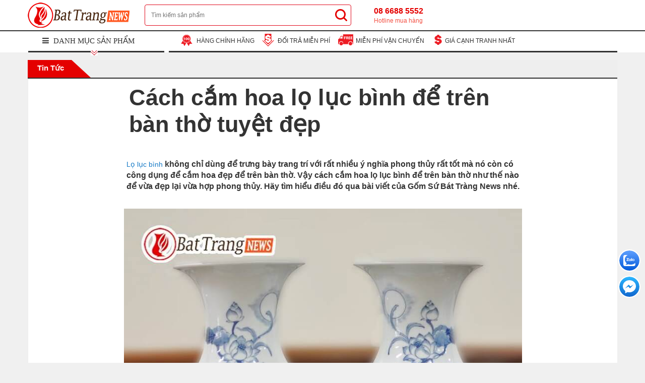

--- FILE ---
content_type: text/html; charset=utf-8
request_url: https://battrangnews.com/tin-tuc/cach-cam-hoa-lo-luc-binh-de-tren-ban-tho-tuyet-dep-345
body_size: 67208
content:
<!DOCTYPE html>
<html lang="vi">
<head>
<title>Cách cắm hoa lọ lục bình để trên bàn thờ tuyệt đẹp</title>
<meta name="keywords" content="" />
<meta name="description" content="Cách cắm hoa lọ lục bình để trên bàn thờ tuyệt đẹp hợp phong thủy, và những lưu ý khi chọn hoa để thờ cúng, xem ngay bài viết của Gốm Sứ Bát Tràng News." />
<meta http-equiv="Content-Type" content="text/html; charset=utf-8" />
<link rel="canonical" href="https://battrangnews.com/tin-tuc/cach-cam-hoa-lo-luc-binh-de-tren-ban-tho-tuyet-dep-345" />
<meta property="og:type" content="blog" />
<meta property="og:title" content="Cách cắm hoa lọ lục bình để trên bàn thờ tuyệt đẹp" />
<meta property="og:description" content="Cách cắm hoa lọ lục bình để trên bàn thờ tuyệt đẹp hợp phong thủy, và những lưu ý khi chọn hoa để thờ cúng, xem ngay bài viết của Gốm Sứ Bát Tràng News." />
<meta property="og:url" content="https://battrangnews.com/tin-tuc/cach-cam-hoa-lo-luc-binh-de-tren-ban-tho-tuyet-dep-345" />
<meta property="og:site_name" content="Cách cắm hoa lọ lục bình để trên bàn thờ tuyệt đẹp" />
<meta property="og:image" content="https://battrangnews.com/uploads/news/cach-cam-hoa-lo-luc-binh-de-tren-ban-tho.jpg" />
<meta property="fb:admins" content="100003809560252"/>
<meta name="twitter:card" content="summary" />
<meta name="p:domain_verify" content="5363ed09eaeddd3d2ff6e65ef988fb0a"/>
<meta property="fb:app_id" content="100003864520203">
<meta name="robots" content="index,follow" />
<link href="https://battrangnews.com/favicon.ico" rel="shortcut icon" type="image/x-icon"/>
<link rel="author" href="https://plus.google.com/103280888460345118656" />
<link rel="publisher" href="https://plus.google.com/103280888460345118656" />
<!--<link rel="alternate" href="https://battrangnews.com/" hreflang="vi-vn" />-->
<meta name="viewport" content="width=device-width, initial-scale=1">
<style type="text/css">
@charset "UTF-8";#buttom_xemdetail{width:100%;text-align:center;-webkit-border-radius:6px 6px 6px 6px;-moz-border-radius:6px 6px 6px 6px;border-radius:6px 6px 6px 6px;border:1px solid #ff3838;background:#ff3838;background:-moz-linear-gradient(top, #ff3838 0%, #a80002 100%);background:-webkit-linear-gradient(top, #ff3838 0%, #a80002 100%);background:-webkit-gradient(linear, left top, left bottom, from(#ff3838), to(#a80002));background:-o-linear-gradient(top, #ff3838 0%, #a80002 100%);background:linear-gradient(to bottom, #ff3838 0%, #a80002 100%);filter:progid:DXImageTransform.Microsoft.gradient( startColorstr='#ff3838', endColorstr='#a80002',GradientType=0 );height:auto;margin:50px 0px;text-align:center}#buttom_xemdetail a{display:block;font-size:16px;color:#fff;font-weight:normal;text-transform:none;font-family:Tahoma;padding:10px}#buttom_xemdetail a strong{display:block;font-size:20px;padding-top:5px;color:#fff}.viewedmenu{position:absolute;left:0;right:0;z-index:100001}.subnav.v6{padding:0;background:#f4f4f4;top:10px;overflow-x:hidden;overflow-y:scroll;height:100vh}.subnav.v6 .indus{display:-webkit-box;display:-ms-flexbox;display:flex;overflow:hidden;padding:0 10px;-webkit-box-pack:center;-ms-flex-pack:center;justify-content:center;-webkit-box-align:stretch;-ms-flex-align:stretch;align-items:stretch;-webkit-box-orient:horizontal;-webkit-box-direction:normal;-ms-flex-flow:row wrap;flex-flow:row wrap}.subnav.v6 .navsearch{border:1px solid #cdcdcd!important;padding:5px;height:auto!important}.subnav.v6 .navsearch input[type=submit]{border-left:none!important}.closeover span{position:absolute;top:0;right:0;color:#288ad6;border:1px solid #cecece;border-radius:4px;text-align:center;margin:9px 10px;-webkit-box-sizing:border-box;box-sizing:border-box;background:#fff;height:40px;padding:0 10px 0 30px;line-height:39px}.closeover span:before{content:"";height:14px;width:2px;background:#288ad6;position:absolute;left:14px;top:12px;-webkit-transform:rotate(45deg);-ms-transform:rotate(45deg);transform:rotate(45deg)}.closeover span:after{content:"";height:2px;width:14px;background:#288ad6;position:absolute;left:8px;top:18px;-webkit-transform:rotate(45deg);-ms-transform:rotate(45deg);transform:rotate(45deg)}.indus li{float:left;overflow:hidden;width:31%;-webkit-box-sizing:border-box;box-sizing:border-box;margin:0 1.5% 1.5% 0;padding:7px 10px;text-align:center;background:-webkit-gradient(linear, left top, left bottom, color-stop(0, #fff), to(#fafafa));background:-webkit-linear-gradient(top, #fff 0, #fafafa 100%);background:-o-linear-gradient(top, #fff 0, #fafafa 100%);background:linear-gradient(180deg, #fff 0, #fafafa 100%);border:1px solid #4a90e2;-webkit-box-shadow:0 1px 0 rgba(0, 0, 0, 0.09);box-shadow:0 1px 0 rgba(0, 0, 0, 0.09);border-radius:4px;height:50px}.indus li a{display:block;overflow:hidden;color:#4a90e2;font-size:13px;display:-webkit-box;-webkit-line-clamp:2;-webkit-box-orient:vertical;-o-text-overflow:ellipsis;text-overflow:ellipsis}.ultities{display:block;overflow:hidden;padding:0 10px 10px 10px}.ultities h3{font-weight:bold;display:block;padding:10px 0;font-size:16px}.ultities a{float:left;width:48%;-webkit-box-sizing:border-box;box-sizing:border-box;border-bottom:1px solid rgba(0, 0, 0, 0.12);margin-right:2%;color:#4a90e2;display:block;overflow:hidden;padding:10px 0}.closeover{display:none;overflow:hidden;position:absolute;top:0;left:0;height:100vh;right:0;max-width:640px;background:#f4f4f4;z-index:100;margin:0 auto;height:100vh}.closeviewedproduct{float:right;color:#333;height:25px;width:25px;position:absolute;top:8px;right:7px;font-size:23px;text-align:center;cursor:pointer;font-style:normal;-webkit-box-sizing:border-box;box-sizing:border-box;padding-top:3px}.home_link{display:none;float:left;width:25px;height:23px;color:#333;position:relative;text-align:center;padding-top:28px;margin-top:12px}.home_link #count_shopping_cart_store{position:absolute;background:#e00;width:15px;height:15px;text-align:center;line-height:15px;font-weight:bold;border-radius:50%;right:3px;top:0px;z-index:99;color:#fff}.home_link .icon_cart_header{width:45px;height:45px;top:-6px;left:-6px}.home_link .icon{background:url(https://battrangnews.com/public/images/icon_shop.png) left no-repeat transparent;display:block;position:absolute}.viewedproduct{background:#fff;padding:15px 10px;position:absolute;top:48px;z-index:999;width:1170px;margin:0 auto;left:0;right:0;-webkit-box-shadow:0 0 4px 0 rgba(0, 0, 0, 0.25);box-shadow:0 0 4px 0 rgba(0, 0, 0, 0.25);border-radius:4px;display:none}.viewedproduct>h3{font-size:16px;color:#333;letter-spacing:0;margin-bottom:10px}.viewedproduct ul{overflow:hidden;padding:0;margin:0}.viewedproduct li{width:calc(100%/7);text-align:center;float:left;list-style:none}.viewedproduct li img{height:45px;width:auto}.viewedproduct li h3{height:34px;font-size:13px;color:#333;letter-spacing:0;overflow:hidden;padding:0 10px;display:-webkit-box;-webkit-line-clamp:2;-webkit-box-orient:vertical;line-height:17px!important}.viewedproduct li strong{font-size:12px;display:block;color:#d0021b}.viewedproduct li strong.gg{color:#666;text-decoration:line-through;font-weight:normal}i.icondetailV3-gh-new{background-position:-165px -275px;width:35px;height:24px}.icondetailV3-1d1-new{background-position:-123px -275px;width:33px;height:24px}.icondetailV3-bh-new{background-position:-53px -271px;width:24px;height:28px}[class*=icondetailV3-],[class^=icondetailV3-]{background-image:url(https://battrangnews.com/uploaded/files/product07042019.png);background-repeat:no-repeat;display:inline-block;height:30px;width:30px;line-height:30px;vertical-align:middle}.policy_intuitive{margin:10px 0;padding:10px;background:#fff;border:1px solid #ddd;border-radius:5px}.policy_intuitive ul.policy_new li:last-child{border-bottom:0}.policy_intuitive h4{font-size:15px;font-weight:700;text-align:center;text-transform:uppercase;color:#459b43}.policy_intuitive ul.policy_new{position:relative;overflow:hidden;padding:0}.policy_intuitive ul.policy_new li{margin:8px 0;overflow:hidden;display:-webkit-box;display:-ms-flexbox;display:flex;-webkit-box-align:center;-ms-flex-align:center;align-items:center;padding-bottom:5px;border-bottom:1px solid #ececec}.policy_intuitive ul.policy_new li>span{-webkit-box-flex:1;-ms-flex:1;flex:1;margin-right:2px;padding:3px;width:35px;max-width:35px}.policy_intuitive ul.policy_new li>p{-webkit-box-flex:1;-ms-flex:1;flex:1}.wrap_wrtp{overflow:hidden;position:fixed;top:0;left:0;right:0;bottom:0;height:115vh;background:rgba(0, 0, 0, 0.5);z-index:1000}.wrap_wrtp .pop{display:block;overflow:hidden;position:relative;width:100%;max-width:720px;margin:0 auto;background:#fff;max-height:90vh;overflow:hidden;overflow-y:auto;border-radius:5px;top:30%}.wrap_wrtp.dmx-popup .pop{top:10%;overflow:hidden}.wrap_wrtp.dmx-popup .hdpop{background:#4a90e2;color:#fff;font-weight:bold;font-size:13px}.wrap_wrtp .pop .hdpop{padding:10px 0 10px 10px;border-bottom:solid 1px #ccc;font-size:15px;background:#ffd901;color:#333;font-weight:bold}.wrap_wrtp.dmx-popup .pop .hdpop .closehd{color:#fff;font-size:18px}.wrap_wrtp .pop .hdpop .closehd{float:right;color:#333;height:25px;width:25px;position:absolute;top:8px;right:7px;font-size:23px;text-align:center;cursor:pointer;font-style:normal;-webkit-box-sizing:border-box;box-sizing:border-box;padding-top:3px}.wrap_wrtp.dmx-popup .overscroll{max-height:70vh;overflow:auto}.warranty-box{padding:10px 5%}.dmx-popup .title{font-size:14px;font-weight:bold;color:#333;text-transform:uppercase;margin:4px 0 8px}.warranty-box>p{margin:5px 0}.change-box{padding:10px 5% 5%;background:#f3f3f3}.block-change{background:#fff;padding:0 15px 0;border-radius:4px;margin-top:10px}.change-box .view-full{margin:10px 3px 0}.block-change h3{padding:10px;color:#288ad6;position:relative;border-bottom:1px solid #f3f3f3;cursor:pointer;font-size:14px}.content-insider{padding:10px;display:none}.rowtop h1{float:left;overflow:hidden;font-size:24px;color:#333;line-height:40px;margin:0;padding:0 10px 4px 20px}.rate-box{float:left;font-size:14px;color:#288ad6;padding:10px 10px 0 21px}#tab_video{padding:20px 10px}.ctsp_all{display:block;border-top:1px solid #e5e5e5;padding:15px 0;margin-top:5px}i.icondmx-icon-shop{width:31px;height:29px;background-position:-36px -85px;margin-left:3px}i.icondmx-lo-loc-binh{background-position:-117px -6px;height:30px;width:30px;line-height:30px}i.icondmx-lo-hoa-bat-trang{background-position:-150px -47px;height:28px;width:28px;line-height:28px}i.icondmx-am-chen-bat-trang{background-position:0px 3px}i.icondmx-do-tho-cung-bat-trang{background-position:-41px -1px}i.icondmx-bat-dia-bat-trang{background-position:-77px 3px}i.icondmx-binh-su-trung-bay{background-position:-115px -44px}i.icondmx-tranh-gom-su-bat-trang{background-position:-41px -47px}i.icondmx-tuong-gom-su-bat-trang{background-position:1px -44px}i.icondmx-den-su-thau-quang{background-position:-148px 1px}i.icondmx-qua-tang-gom-su{background-position:-76px -44px}[class*=icondmx-],[class^=icondmx-]{background-image:url(https://battrangnews.com/public/images/icondesktop@1x.v201904141540.png);background-repeat:no-repeat;display:inline-block;height:31px;width:31px;line-height:31px;vertical-align:middle}#hienthisp{display:none;overflow:hidden;background:#288ad6;position:relative;line-height:42px;font-size:14px;color:#fff;border-radius:4px;margin:10px 0 5px;text-align:center;font-weight:600;clear:both;width:100%}.close-hienthisp{color:#fff;display:block}.close-hienthisp{display:none}.navigat{display:block;overflow:hidden;background:#fff}.navigat h2{float:left;font-size:16px;color:#333;font-weight:600;padding:14px 10px;text-transform:uppercase;margin:0}.navigat .viewallcat{float:right;overflow:hidden}.navigat a{display:inline-block;vertical-align:middle;font-size:14px;color:#288ad6;padding:14px 15px}h2.totalfilter{font-size:24px;font-weight:600;padding:15px 10px;margin-top:5px;background:#fff;text-transform:uppercase;width:100%}article h3,article p,article p span{margin:20px auto;font-size:16px!important;color:#333;line-height:28px}.keugoi{padding-left:5px;padding-right:5px}.keugoi h1{display:block;overflow:hidden;line-height:53px;font-size:45px;color:#333;font-family:'Roboto Condensed',sans-serif;font-weight:600;padding:10px 10px 5px;margin:auto}.keugoi h2{padding:15px 5px;font-size:20px!important;font-weight:bold}#time{color:#666;display:block;overflow:hidden;float:right}#chiase{padding:15px 0}.linkhaybutton .count{background:url(../assets/lh_widget_button.gif) no-repeat scroll 0px -109px;float:left;display:block;width:32px;height:18px;margin-right:1px;font-size:12px;line-height:16px;font-weight:bold;color:#959595;text-align:center}.linkhaybutton{padding-right:4px}.linkhaybutton .retweet{background:url(../assets/lh_widget_button.gif) no-repeat scroll 0px -73px;float:left;height:18px;width:46px;text-align:center;display:block;cursor:pointer;padding:0px 0px 0px;font-size:11px;color:white;text-decoration:none;line-height:18px;padding-left:3px}.linka{color:#fff;text-decoration:none}.linka:hover{text-decoration:underline}#chiase #title{color:#0083D8;font-weight:bold}#fb-likeshare{float:left;margin-left:15px;width:100%;margin:0;padding:0;overflow:hidden}.comment_ask .qtv{text-transform:uppercase;margin-right:10px;color:#000;font-weight:normal;font-size:10px;background:#eebc49;padding:2px 6px;border-radius:3px;line-height:18px;height:18px;margin-left:10px}.wrap_loginpost .comment_check{float:left}.closeIfo{position:absolute;top:-1px;right:-1px;border:solid 1px #cdcdcd;padding:5px 10px;background-color:#e7e8e7;color:#96989a;cursor:pointer;z-index:999}.iconcom-closeloi{background-position:-190px -50px;width:11px;height:11px}[contentEditable=true]:empty:not(:focus):before{content:attr(data-text)}.lbMsgRt_rep{display:block;margin:10px 0;color:#d0021b;float:left}.comment_reply{display:block;margin-top:5px;position:relative;background:#f1f1f1;border:1px solid #e7e7e7;padding:15px 10px;font-size:14px;color:#333;margin-left:30px}.arrow_box{position:relative;left:7px;display:block;margin-top:-15px;z-index:9;background:#f1f1f1}.arrow_box:after,.arrow_box:before{bottom:100%;border:solid transparent;content:" ";height:0;width:0;position:absolute;pointer-events:none}.arrow_box:before{border-bottom-color:#e7e7e7;border-width:12px;margin-left:-12px}.arrow_box:after{border-bottom-color:#f1f1f1;border-width:11px;margin-left:-11px}.wrapcomment .textarea{display:block;overflow:hidden;background:#fff;min-height:100px;border:1px solid #c1bfbf;padding:10px;font-size:16px;color:#333;max-height:200px;margin-top:10px}.wrap_loginpost .lbMsgRt{display:block;margin:10px 0;color:#d0021b;float:left}#comment{display:block;overflow:hidden;width:98%;max-width:800px;margin:0 auto;float:left;padding-bottom:20px}#txtEditor{display:block;overflow:hidden;background:#fff;min-height:100px;border:1px solid #c1bfbf;padding:10px;font-size:16px;color:#333;max-height:200px;width:100%}.wrap_loginpost{display:block;overflow:hidden;background:#fff;padding:10px;border:1px solid #d8d8d8;border-top:0;position:relative}.wrap_loginpost label{width:100%;float:left;margin-bottom:10px}.wrap_loginpost .asideright .infoname{display:block;padding:8px;border:1px solid #dadada;font-size:14px;margin-bottom:10px;width:40%;color:#333;margin-right:5px;float:left}.wrap_loginpost .finalpost{float:right;padding:8px;margin-right:10px;background:#fbd648;border:1px solid #c1bfbf;font-size:14px;color:#2a2a2a;text-transform:uppercase;font-weight:600}.infocomment{display:block;overflow:hidden;margin-bottom:20px}.comment_ask{display:block;overflow:visible;margin:10px 0 0}.iconcom-user{width:25px;height:25px;background-image:none;background-color:#ccc;margin-right:7px;text-align:center;color:#fff;text-transform:uppercase;font-size:12px;line-height:26px;font-style:normal;display:inline-block}.comment_ask strong{font-size:14px;color:#333}.infocom_ask,.infocom_ask_s{display:block;font-size:14px;color:#4a4a4a;line-height:22px;margin-left:30px}.titlerelate{display:block;overflow:hidden;font-size:18px;font-weight:600;color:#333;font-family:'Roboto Condensed',sans-serif;line-height:26px;text-transform:uppercase;padding:30px 20px 10px;margin:0 20px;border-top:1px solid #eee}.wrap_comnews h5.titlerelate{padding-left:0}.relate_infocom{display:block;overflow:visible;height:23px;padding:5px 0;font-size:12px;color:#666;margin-left:30px}.relate_infocom span{float:left}.relate_infocom .dot{float:left;display:inline;font-size:8px;vertical-align:middle;margin:2px 5px;color:#babbb8}.relate_infocom .reply{cursor:pointer;color:#4a90e2}.choosedfilter a{display:inline-block;vertical-align:text-bottom;line-height:22px;padding:0 0 0 5px!important;background:#4a90e2;font-size:12px;color:#fff;border-radius:4px;position:relative;margin-bottom:5px;margin-right:5px;height:22px;width:auto!important}a.reset{background:#e40000}.choosedfilter a span{display:inline-block;max-width:200px;overflow:hidden;-o-text-overflow:ellipsis;text-overflow:ellipsis;white-space:nowrap}.choosedfilter>span{vertical-align:8px;display:inline-block;margin-right:5px;float:left}.choosedfilter{display:block;background:#fff;padding:14px 10px 8px!important;float:left;position:relative}[class*=cate-],[class*=iconcate-],[class^=cate-],[class^=iconcate-]{background-image:url(https://battrangnews.com/public/images/iconcatedesk@1x.v201902191140.png);background-repeat:no-repeat;display:inline-block;height:30px;width:30px;line-height:30px;vertical-align:middle}.choosedfilter a .iconcate-clearfil{background-position:-70px -20px;width:8px;height:8px;vertical-align:middle;position:absolute;top:0;right:7px;bottom:0;display:block;margin:auto}.choosedfilter a:hover{color:#fff;text-decoration:none}.choosedfilter a:after{content:'';float:right;width:22px;height:22px;border-radius:0 4px 4px 0;background:#206bc1;margin-left:5px}.check .iconcate-checkbox{background-position:-20px 0}.iconcate-checkbox{background-position:0 0;width:16px;height:16px;vertical-align:text-bottom;margin-right:7px}.dmlq,.filter{float:left;width:100%;padding:5px 0 8px 10px;position:relative;font-size:14px}.slideDown-tinhnang .active{color:red;font-weight:bold}#dlding{background:#000;border-radius:0 5px 0 0;bottom:0;color:#fff;display:none;opacity:.7;padding:8px 15px;position:fixed;left:0;z-index:99999999}.titlebill{display:block;margin:0 20px;line-height:30px;font-size:14px;color:#333;background:#f3f3f3;text-transform:uppercase;padding:0 10px}.callship,.infobill{display:block;overflow:hidden;font-size:14px;color:#333;padding:10px 20px 0 20px;margin:auto;background:#fff}.infobill div strong{color:#c10017}.infobill div{display:block;overflow:hidden;margin-bottom:5px;padding-left:10px}.infobill div:before{content:'•';display:inline-block;vertical-align:middle;margin-right:5px;font-size:20px;color:#999;margin:0 3px 0 -10px}.callship a{color:#288ad6;font-weight:600}.buyother{display:block;overflow:hidden;background:#fff;line-height:40px;text-align:center;margin:15px auto;width:300px;font-size:14px;color:#288ad6;font-weight:600;text-transform:uppercase;border:1px solid #288ad6;border-radius:4px}#send_all{display:block;overflow:hidden;padding:9px 0;background-image:-webkit-gradient(linear, left top, left bottom, color-stop(2%, #e52025), color-stop(96%, #d81116));background-image:-webkit-linear-gradient(top, #e52025 2%, #d81116 96%);background-image:-o-linear-gradient(top, #e52025 2%, #d81116 96%);background-image:linear-gradient(-180deg, #e52025 2%, #d81116 96%);-moz-border-radius:5px;-webkit-border-radius:5px;border-radius:5px;font-size:16px;line-height:normal;text-transform:uppercase;color:#fff;text-align:center;width:50%;margin:0 auto}.btncontainer{display:block;position:relative;padding-left:35px;margin-bottom:12px;cursor:pointer;font-size:14px;-webkit-user-select:none;-moz-user-select:none;-ms-user-select:none;user-select:none}.btncontainer input{position:absolute;opacity:0;cursor:pointer}.checkmark{position:absolute;top:0;left:0;height:25px;width:25px;background-color:#eee;border-radius:50%}.btncontainer:hover input~.checkmark{background-color:#ccc}.btncontainer input:checked~.checkmark{background-color:#c82127}.checkmark:after{content:"";position:absolute;display:none}.btncontainer input:checked~.checkmark:after{display:block}.btncontainer .checkmark:after{top:9px;left:9px;width:8px;height:8px;border-radius:50%;background:white}.box50{width:50%;float:left}.bar-top{display:block;overflow:hidden;width:100%;max-width:600px;margin:auto}.yourcart{display:block;overflow:hidden;background:#f0f0f0;text-align:right;color:#333;line-height:40px;padding-top:15px}.buymore{float:left;overflow:hidden;position:relative;line-height:40px;font-size:14px;color:#288ad6;padding:15px 0 0 15px}.buymore:after,.buymore:before{content:'';width:0;height:0;border-right:7px solid #288ad6;border-top:7px solid transparent;border-bottom:7px solid transparent;position:absolute;left:0;top:28px}.buymore:after{margin-left:2px;border-width:9px;border-right-color:#f0f0f0;top:26px}#list_order{background-color:#fff;display:block;overflow:hidden;width:100%;max-width:600px;margin:auto;border:1px solid #d8d8d8;-webkit-box-shadow:0 0 20px rgba(0, 0, 0, 0.15);box-shadow:0 0 20px rgba(0, 0, 0, 0.15)}.listorder{display:block;overflow:visible;background:#fff;clear:both;padding:10px 0px 0px 0px;list-style:none}.listorder li{display:block;overflow:visible;border-top:1px solid #ddd;margin:10px 30px;padding-top:10px;min-height:70px;clear:both;float:left;width:100%}.listorder li .colimg{float:left;overflow:hidden;width:85px;text-align:center}.listorder li a{display:block;overflow:hidden}.listorder li img{display:inline-block;width:75px;height:auto;margin:5px 0 10px}.listorder li .colinfo{display:inline-block;overflow:visible;width:360px;padding-left:5px;float:left}.listorder li .colinfo strong{font-weight:normal;font-size:14px;color:#c10017;float:right}.price-color{color:#f44336}.listorder li .colinfo>a{font-weight:bold}.listorder li .colinfo a{display:inline-block;font-size:14px;color:#333;display:-webkit-box;-webkit-line-clamp:2;-webkit-box-orient:vertical;-o-text-overflow:ellipsis;text-overflow:ellipsis}.choosenumber{float:left;overflow:hidden;position:relative;background:#fff;border-radius:3px;line-height:32px;font-size:14px;color:#333;margin:5px 0 5px 0}.area_total{display:block;overflow:hidden;padding:15px 30px 10px;border-top:1px solid #d8d8d8;background:#fff}.order_kh input{display:block;padding:9px 0;height:45px;border:1px solid #a6a6a6;border-radius:4px;margin:10px 5px;text-indent:10px;float:left}article{margin:0 auto;width:100%}#fb{width:100%}.btn-rating ul>li.star>i.fa{font-size:1.2em!important}.mini-star .fa-star{width:16px!important;font-size:16px!important}.boxRatingCmt .crt .lcrt b{font-size:32px;color:#3d3d3d;margin-bottom:8px;padding:0}.lcrt .fa-star{width:25px!important;font-size:24px!important}#masp a{cursor:pointer}#masp a:hover{text-decoration:none}#masp .rate-box{float:right;margin-top:6px}.overall-star .rating-box .rating-star-percent .fa-star.star{color:#ffc120}#xemthem{display:block;overflow:hidden;position:relative;line-height:40px;font-size:14px;color:#288ad6;border:1px solid #eee;text-align:center;border-radius:4px!important;margin:10px auto;width:300px;background:#fff;cursor:pointer}#xemthem:hover{background:#e40000;border-color:#e40000;color:#fff;text-decoration:none}#xemthem:after{content:'';width:0;right:0;border-top:6px solid #288ad6;border-left:6px solid transparent;border-right:6px solid transparent;display:inline-block;vertical-align:middle;margin:-2px 0 0 5px}#xemthem:hover:after{border-top:6px solid #fff}.overall-star{margin:0 0 0 -3px;-webkit-box-align:center;-ms-flex-align:center;align-items:center;text-align:center}.overall-star .overall-rating-star{display:inline-block}.overall-star .rating-box{font-size:0;line-height:1;position:relative;white-space:nowrap;display:inline-block}.overall-star .rating-box .fa-star.star-fade{color:#d7d7d7}#boxRatingCmt i.fa.fa-star.fa-fw.star{color:#ffc120}.overall-star .rating-box .fa-star{font-size:12px;width:15px;text-align:center;margin-right:3px}.overall-star .rating-box .rating-star-percent{display:block;position:absolute;top:0;left:0;bottom:0;overflow:hidden;line-height:1;font-size:0!important}.boxRatingCmt i.fa.fa-check-circle{font-size:14px;margin-right:5px;position:relative;top:1px}.fs-dtrt-col a:hover{text-decoration:none}.border-red{border:1px solid red!important}.ips .btn-rating{float:left}.boxRatingCmt .lbMsgRt{display:block;margin:10px 0;color:#d0021b}.extCt{padding:5px;-webkit-box-sizing:border-box;box-sizing:border-box;background:#f7f7f7;border-top:1px solid #ddd}.ratingLst{list-style:none;margin:0;padding:0}#rateContent{outline:none}.boxRatingCmt{margin:20px 0;padding:10px}.boxRatingCmt .toprt{border:solid 1px #ddd;border-radius:5px;padding:5px 15px;margin-bottom:20px}.boxRatingCmt .hrt{overflow:hidden;padding-bottom:5px;margin-bottom:15px;border-top:1px solid #e4e4e4;padding-top:20px}.boxRatingCmt .crt{height:120px;-webkit-box-sizing:border-box;box-sizing:border-box}.boxRatingCmt .crt .lcrt{width:22%;float:left;border-right:solid 1px #eee;padding-top:11px;height:90%;text-align:center;-webkit-box-sizing:border-box;box-sizing:border-box;margin:5px 10px 5px 5px}.boxRatingCmt .crt .lcrt span{display:block;color:#999;font-size:13px}.boxRatingCmt .crt .rcrt{font-size:13px;overflow:hidden;-webkit-box-sizing:border-box;box-sizing:border-box;padding:10px 0;width:45%;float:left;border-right:solid 1px #eee}.boxRatingCmt .crt .rcrt span.t{display:inline-block;color:#333;font-size:14px!important}.boxRatingCmt .crt .rcrt span.t i{width:12px;height:12px;background-size:12px 12px;display:inline-block}.boxRatingCmt .crt .rcrt span.c{display:inline-block;color:#288ad6;cursor:pointer}.boxRatingCmt .crt .rcrt span.c:hover{color:#0c72c1}.boxRatingCmt .crt .rcrt span.n{color:#333;text-decoration:unset!important;cursor:unset!important}.boxRatingCmt .crt .bcrt a.close-btt{background:#fff;color:#288ad6;border:1px solid #ddd}.boxRatingCmt .crt .rcrt .bgb{width:55%;background-color:#e9e9e9;height:5px;display:inline-block;margin:0 10px;border-radius:5px}.boxRatingCmt .crt .rcrt .bgb .bgb-in{background-color:#f25800;background-image:-webkit-gradient(linear, left top, right top, from(#ff7d26), color-stop(97%, #f25800));background-image:-webkit-linear-gradient(left, #ff7d26 0%, #f25800 97%);background-image:-o-linear-gradient(left, #ff7d26 0%, #f25800 97%);background-image:linear-gradient(90deg, #ff7d26 0%, #f25800 97%);height:5px;border-radius:5px 0 0 5px;max-width:100%}.boxRatingCmt .crt .rcrt .r{padding:1px 20px}.boxRatingCmt .crt .bcrt{overflow:hidden}.boxRatingCmt .crt .bcrt span#span_gui_dg{cursor:pointer;display:block;width:200px;margin:41px auto 0;padding:10px;color:#fff;background-color:#e40000;border-radius:5px;text-align:center;-webkit-box-sizing:border-box;box-sizing:border-box}#close_span_gui_dg{background-color:#e40000}.boxRatingCmt .tltRt{float:left;overflow:hidden;display:inline-block;width:auto;margin-right:15px}.boxRatingCmt .tltRt h3{display:block;line-height:1.3em;font-size:20px;color:#333}.boxRatingCmt .tltRt a{color:#288ad6;font-size:13px}.boxRatingCmt .first{max-width:none}.boxRatingCmt .sRt{overflow:hidden;padding:5px 0;width:auto;border-left:solid 1px #ddd;padding-left:20px;vertical-align:middle;-webkit-box-sizing:border-box;box-sizing:border-box;float:left}.boxRatingCmt .sRt a{padding:6px 10px;border:1px solid #288ad6;background:#288ad6;font-size:13px;color:#fff;-moz-border-radius:4px;-webkit-border-radius:4px;border-radius:4px;height:34px;text-align:center;width:190px}.boxRatingCmt .sRt span{cursor:pointer}.boxRatingCmt .sRt i{margin-right:8px;display:inline-block;width:11px;height:11px;background-position:-201px -83px;text-indent:-999999px;margin-top:-3px}.boxRatingCmt form{display:block;overflow:hidden;padding:10px 0}.boxRatingCmt form .ips{margin:0 0 10px;height:32px}.boxRatingCmt form .ips span:first-child{display:inline-block;float:left;margin-right:5px;line-height:32px}.boxRatingCmt form .ips span.rsStar{display:inline-block;margin-left:10px;position:relative;background:#52b858;color:#fff;padding:2px 8px;-webkit-box-sizing:border-box;box-sizing:border-box;font-size:12px;border-radius:2px}.boxRatingCmt form .ips span.rsStar:after{right:100%;top:50%;border:solid transparent;content:" ";height:0;width:0;position:absolute;pointer-events:none;border-color:rgba(82, 184, 88, 0);border-right-color:#52b858;border-width:6px;margin-top:-6px}.boxRatingCmt form .lStar{cursor:pointer;margin-left:5px;display:block;float:left}.boxRatingCmt form .lStar i{display:inline-block}.boxRatingCmt form .ct{-webkit-box-sizing:border-box;box-sizing:border-box;width:62%;float:left;border:1px solid #ddd;border-radius:4px;-webkit-border-radius:4px;-moz-border-radius:4px;margin-top:5px}.boxRatingCmt form .if{-webkit-box-sizing:border-box;box-sizing:border-box;width:37%;float:right}.boxRatingCmt form textarea{font-size:14px;color:#999;padding:5px;margin:5px 0;width:100%;height:78px;resize:none;border:none;-webkit-box-sizing:border-box;box-sizing:border-box}.boxRatingCmt form textarea:focus{color:#333}.boxRatingCmt form input{border:1px solid #ddd;border-radius:4px;-webkit-border-radius:4px;-moz-border-radius:4px;font-size:14px;color:#999;padding:5px;margin:5px 0;height:40px;width:99%;display:inline-block;float:left;margin-right:10px;color:#333}.boxRatingCmt form a{cursor:pointer;background:#288ad6;border:1px solid #e4e4e4;border-radius:4px;-webkit-border-radius:4px;-moz-border-radius:4px;font-size:14px;color:#fff;padding:9px 0;margin:5px 0;width:48%;-webkit-box-sizing:border-box;box-sizing:border-box;display:inline-block;text-align:center}.boxRatingCmt .list{padding-bottom:20px}.boxRatingCmt .pgrc{display:block;overflow:hidden;clear:both}.boxRatingCmt .pgrc .pagcomment{margin:5px 0}.boxRatingCmt .pgrc a{float:left;padding:4px 10px;background:#eee;border-radius:3px;text-align:center;color:#333;margin-right:4px;font-size:12px;cursor:pointer}.boxRatingCmt .pgrc a:hover{background:#ddd}.boxRatingCmt .pgrc span{float:left;padding:4px 10px;background:#eee;border-radius:3px;text-align:center;color:#333;margin-right:4px;font-size:12px;clear:none!important;cursor:pointer}.boxRatingCmt .pgrc span.active{float:left;padding:4px 10px;background:#ccc;border-radius:3px;text-align:center;color:#333;margin-right:4px;font-size:12px;clear:none!important;cursor:pointer}.boxRatingCmt .ratingLst li.reply{margin-left:18px}.boxRatingCmt .ratingLst li.reply input{border:1px solid #ddd;border-radius:4px;-webkit-border-radius:4px;-moz-border-radius:4px;font-size:14px;color:#999;padding:8px;width:385px;margin-right:8px}.boxRatingCmt .ratingLst li.reply input:focus{color:#333}.boxRatingCmt .ratingLst .rrSend{padding:9px 10px;border:1px solid #288ad6;background:#fff;font-size:13px;color:#288ad6;-moz-border-radius:4px;-webkit-border-radius:4px;border-radius:4px;-webkit-box-sizing:border-box;box-sizing:border-box;height:36px;display:inline-block}.boxRatingCmt .ratingLst .ifrl{margin:10px 0;color:#ccc}.boxRatingCmt .ratingLst .ifrl span{color:#333}.boxRatingCmt .ratingLst .ifrl a{color:#288ad6}.boxRatingCmt .rtQRp{font-size:13px;margin-bottom:15px}.boxRatingCmt .rtQRp .c{border-right:solid 1px #ddd;padding-right:10px;margin-right:10px}.boxRatingCmt .rtQRp .a{color:#288ad6;cursor:pointer}.iconcom-checkbuy{background-position:-220px -82px;width:13px;height:13px;margin:-4px 4px 0 7px}.iconcom-like{background-position:-130px 0;width:9px;height:12px;margin:0 5px}.iconcom-rtusr{background-position:-126px -112px;width:15px;height:24px;margin:0 5px}.iconcom-rtadr{background-position:-141px -112px;width:15px;height:23px;margin:0 5px;float:left}.iconcom-rttime{background-position:-159px -112px;width:15px;height:24px;margin:0 5px}.boxRatingCmt .ratingLst li{position:relative;margin:5px 25px 15px 0}.boxRatingCmt .ratingLst li .rh span{font-weight:bold;margin-bottom:5px;display:inline-block;text-transform:capitalize}.boxRatingCmt .ratingLst li .rh label{cursor:pointer;color:#2ba832;font-size:13px}.boxRatingCmt .ratingLst li .rh label.qtv{background:#f1c40f;color:#333;font-size:11px;padding:3px;margin-left:10px}.boxRatingCmt .ratingLst li .rc{margin:0 0 5px 0}.boxRatingCmt .ratingLst li .rc i{font-style:normal;line-height:1.5}.boxRatingCmt .ratingLst li .rc .rat img{max-height:150px;cursor:pointer}.boxRatingCmt .ratingLst li .rc i u{display:none}.boxRatingCmt .ratingLst li .rc p span{margin-right:10px}.boxRatingCmt .ratingLst li .rcf{display:none;overflow:visible;border:1px solid #ccc;border-radius:3px;padding:10px;position:absolute;top:18px;left:8px;right:8px;z-index:10;-webkit-box-shadow:0 10px 10px 0 rgba(0, 0, 0, 0.1);box-shadow:0 10px 10px 0 rgba(0, 0, 0, 0.1);margin:10px 0 15px;background:#fff;width:370px}.boxRatingCmt .ratingLst li .rcf label{font-size:13px}.boxRatingCmt .ratingLst li .rcf p{line-height:1.6;font-size:13px}.boxRatingCmt .ratingLst li .rcf p>i{text-transform:capitalize;font-style:normal;font-weight:bold}.boxRatingCmt .ratingLst li .rcf p label{display:block;font-size:13px}.boxRatingCmt .ratingLst li .rcf p label .name{text-transform:capitalize}.boxRatingCmt .ratingLst li .rcf:after,.boxRatingCmt .ratingLst li .rcf:before{bottom:100%;left:30%;border:solid transparent;content:" ";height:0;width:0;position:absolute;pointer-events:none}.boxRatingCmt .ratingLst li .rcf:after{border-bottom-color:#fff;border-width:10px;margin-left:-10px}.boxRatingCmt .ratingLst li .rcf:before{border-bottom-color:#ccc;border-width:11px;margin-left:-11px}.boxRatingCmt .ratingLst li .ra a{color:#288ad6}.boxRatingCmt .ratingLst li .ra{color:#999}.boxRatingCmt .ratingLst li .ra a.cmtd{color:#999}.boxRatingCmt .ratingLst li.child{margin-left:18px;border-left:4px solid #efefef;padding-left:10px}.iconcom-like,.iconcom-likeR{background-position:-130px 0;width:9px;height:16px;margin:0 5px}.iconcom-txtstar{width:13px;height:12px;background-position:-241px -83px}.iconcom-txtunstar{width:13px;height:12px;background-position:-257px -83px}.iconcom-unstar{width:22px;height:20px;background-position:-121px -80px}.iconcom-star{width:22px;height:20px;background-position:-152px -80px}p.title_news_h5{display:block;overflow:hidden;font-size:18px;font-weight:600;color:#333;font-family:'Roboto Condensed',sans-serif;line-height:26px;text-transform:uppercase;padding:30px 20px 10px;margin:0 20px}#toc_container{background:#f9f9f9;border:1px solid #aaa;padding:10px;margin-bottom:1em;width:auto;display:table;font-size:95%}p.toc_title{text-align:center;font-weight:700;margin:0;padding:0}#toc ul{list-style-type:none}#toc{counter-reset:nav0;list-style:none;padding:0;margin-top:5px;font-size:14px}#toc>li{counter-increment:nav0;counter-reset:nav1}#toc>li li{counter-increment:nav1;counter-reset:nav2}#toc>li li li{counter-increment:nav2;counter-reset:nav3}#toc>li li li li{counter-increment:nav3;counter-reset:nav4}#toc>li li li li li{counter-increment:nav4;counter-reset:nav5}#toc>li li li li li li{counter-increment:nav5;counter-reset:nav6}#toc>li:before{content:counter(nav0) " - "}#toc>li li:before{content:counter(nav0) "." counter(nav1) " - "}#toc>li li li:before{content:counter(nav0) "." counter(nav1) "." counter(nav2) " - "}#toc>li li li li:before{content:counter(nav0) "." counter(nav1) "." counter(nav2) "." counter(nav3) " - "}#toc>li li li li li:before{content:counter(nav0) "." counter(nav1) "." counter(nav2) "." counter(nav3) "." counter(nav4) " - "}#toc>li li li li li li:before{content:counter(nav0) "." counter(nav1) "." counter(nav2) "." counter(nav3) "." counter(nav4) "." counter(nav5) " - "}#toc>li li li li li li li:before{content:counter(nav0) "." counter(nav1) "." counter(nav2) "." counter(nav3) "." counter(nav4) "." counter(nav5) "." counter(nav6) " - "}#item_2 tr{border-top:1px solid #eee}#item_2 td{display:table-cell;width:40%;vertical-align:top;padding:10px 0;font-size:14px;color:#666}#item_2 td:last-child{display:table-cell;width:auto;vertical-align:top;padding:6px 5px;font-size:14px;color:#333;text-transform:capitalize}#tab_new_mobile{display:none}.newslist ul{list-style:none;margin:0;padding:0}.newslist li{display:block;overflow:hidden;padding:8px 0}.newslist li a{display:block;overflow:hidden}.newslist li a:hover{text-decoration:none}.newslist li img{float:left;width:80px;height:80px;margin-right:10px}.newslist li h3{display:block;font-size:14px;overflow:hidden;color:#333;display:-webkit-box;-webkit-line-clamp:2;-webkit-box-orient:vertical}.itemtt_nd{padding:10px}.newslist li i{color:#FFCC36}.newslist li span{display:block;overflow:hidden;font-size:12px;color:#888}.star-rating ul{list-style-type:none;padding:0;-moz-user-select:none;-webkit-user-select:none;float:left;margin:0;padding-right:10px}.star-rating ul>li.star{display:inline-block;cursor:pointer}.star-rating ul>li.star>i.fa{font-size:2.5em;color:#ccc}.star-rating ul>li.star.hover>i.fa{color:#FFCC36}.star-rating ul>li.star.selected>i.fa{color:#FF912C}.star-rating{line-height:32px;font-size:1.25em;float:right}.owl-wrapper-outer{position:relative;overflow:hidden}.owl-page span{width:10px;height:10px;margin:5px 7px;background:#d6d6d6;display:block;-webkit-backface-visibility:visible;-webkit-transition:opacity 200ms ease;-moz-transition:opacity 200ms ease;-ms-transition:opacity 200ms ease;-o-transition:opacity 200ms ease;transition:opacity 200ms ease;-webkit-border-radius:30px;-moz-border-radius:30px;border-radius:30px}.owl-page{display:inline-block;zoom:1}.owl-pagination .active span{background:#869791}.main-boloc{border-right:1px solid #eee;background:#fff;margin-right:10px}.boloc-box{border-top:1px solid #ececec;padding:15px 5px;clear:both;width:100%;float:left}.tinhnang{display:none;line-height:40px;width:auto;color:#288ad6;padding-right:5px}.tinhnang:after{content:'';width:0;height:0;border-top:6px solid #288ad6;border-left:6px solid transparent;border-right:6px solid transparent;display:inline-block;vertical-align:middle;margin-left:1px}.boloc-title{font-weight:600;color:#333;font-size:14px;padding-left:10px;text-transform:uppercase;cursor:pointer;display:-webkit-box;display:-ms-flexbox;display:flex;-webkit-box-align:start;-ms-flex-align:start;align-items:flex-start;-webkit-box-pack:justify;-ms-flex-pack:justify;justify-content:space-between;display:block;overflow:hidden;text-transform:uppercase;line-height:22px;margin-top:5px;font-weight:bold}.boloc-title h2{font-size:14px;display:block;overflow:hidden;text-transform:uppercase;line-height:22px;margin-top:5px;font-weight:bold}.boloc-title i{font-size:18px!important}.boloc-content{float:left;font-size:12px;width:100%;margin-top:10px;padding:0}.boloc-content ul{list-style:none;padding:0;margin:0}.boloc-content li{padding:0;margin:0}.boloc-content a.dmlq{display:block;color:#4E4E4E;font-size:14px;margin-bottom:10px;padding-left:15px;border-radius:5px}.boloc-content a.active,.boloc-content a:hover{font-weight:bold;text-decoration:none;color:#e40000}.boloc-content a.dmlq:before{content:"\f0da";font-size:14px;margin-right:5px;font:normal normal normal 14px/1 FontAwesome}.search-mobile{display:none}#header_all{padding:0}#masp{color:#999;font-size:13px;padding:0 10px 10px}#tomtatsp{width:100%;margin:5px 0;padding-left:15px}#tomtatsp ul{list-style:none;padding:0;margin:0}#tomtatsp li{padding:2px 0;overflow:hidden}i.listtomtat{display:block;width:20px;height:18px;float:left;margin-right:5px;background-image:url(/uploaded/files/header-right-giatot-va-chuyen-chinhhang-doitra.png);background-position:-8px -66px}.sanpham_item_gia{text-decoration:line-through;color:#929292}.show-search .hide-fixed{display:none}#nav_horizontal{position:absolute;left:350px;top:0}#nav_horizontal span{text-transform:uppercase}#nav_horizontal ul{list-style:none;float:left;position:relative;z-index:99;padding:0;margin:0}#nav_horizontal li{float:left;position:relative;color:#fff;height:38px;line-height:38px;padding-right:30px}.iconspa{display:inline-block;background-image:url(/uploaded/files/header-right-giatot-va-chuyen-chinhhang-doitra.png);background-repeat:no-repeat}#nav_horizontal i.iconspa{width:30px;height:30px;float:left;margin-top:5px;margin-right:5px}i.iconspa.icon-ck1{background-position:-75px -32px}i.iconspa.icon-ck2{background-position:-40px -32px}i.iconspa.icon-ck3{background-position:-115px -32px}i.iconspa.icon-ck5{background-position:-145px -30px}.menunavfoot aside{float:left;width:50%}.menunavfoot aside a{margin-top:10px;display:block;font-size:12px}#bg_footer_top{background-color:#fff;border-radius:4px;-webkit-box-shadow:0 0 1px 0 rgba(0, 0, 0, 0.2);box-shadow:0 0 1px 0 rgba(0, 0, 0, 0.2);padding:10px 5px 5px;overflow:hidden;margin-top:20px}.navtit{border-bottom:1px solid #FF5722;height:18px;margin-bottom:5px!important;font-size:12px}.navtit span{display:inline-block;background:#fff;padding:0px 5px 0px 0;position:absolute;font-weight:bold;height:18px}.navtit a{color:#555}@font-face{font-family:'utm_avoregular';src:url("https://battrangnews.com/public/fonts/utm_avo-webfont.eot");src:url("https://battrangnews.com/public/fonts/utm_avo-webfont.eot?#iefix") format("embedded-opentype"), url("https://battrangnews.com/public/fonts/utm_avo-webfont.woff2") format("woff2"), url("https://battrangnews.com/public/fonts/utm_avo-webfont.woff") format("woff"), url("https://battrangnews.com/public/fonts/utm_avo-webfont.ttf") format("truetype"), url("https://battrangnews.com/public/fonts/utm_avo-webfont.svg#utm_avoregular") format("svg");font-weight:normal;font-style:normal}#danhmucmenu2{display:none}body{background-color:#f0f0f0}.col-sm-3{padding-right:10px!important;padding-left:10px!important}.box_main .col-md-3,.box_sanpham_main .col-md-3{padding-right:0px!important;padding-left:0px!important}.clear{clear:both}#bg_top{min-height:51px;width:100%;background:#fff;border-bottom:1px solid #d0d0d0}img{max-width:100%}#top{padding-top:10px;padding-left:0;padding-right:0;position:relative}#delivery{background:url(https://battrangnews.com/public/images/delivery_icon.png) left no-repeat;font-size:12px;text-transform:uppercase;color:#555;font-weight:bold;padding-left:36px}#delivery span{display:block}#baohanh{font-size:12px;text-transform:uppercase;color:#555;font-weight:bold;background:url(https://battrangnews.com/public/images/baohanh.jpg) left no-repeat;padding-left:51px}#baohanh span{display:block}#payment{font-size:12px;text-transform:uppercase;color:#555;font-weight:bold;background:url(https://battrangnews.com/public/images/thanhtoangh.png) left no-repeat;padding-left:51px}#payment span{display:block}#transport{font-size:12px;text-transform:uppercase;color:#555;font-weight:bold;background:url(https://battrangnews.com/public/images/vanchuyen.png) left no-repeat;padding-left:56px}#transport span{display:block}#hotline{background:url(https://battrangnews.com/public/images/hotlien.png) left no-repeat;font-size:12px;text-transform:uppercase;color:#555;font-weight:bold;padding-left:35px}#hotline span{display:block;color:#e21717;font-size:14px}#fb_go{position:absolute;right:0;top:10px}#header{position:relative;padding:0;background:#fff}#logo{margin:5px 0;float:left;padding-right:15px}.btnviewed_m{background:#e40000;border-radius:4px;padding:10px 30px 10px 10px;color:#fff;font-size:12px;float:left;margin:11px;cursor:pointer;display:none}.btnviewed_m span{position:relative}.btnviewed_m span:after{margin-right:2px;border-top-color:#fff;border-width:4px}.btnviewed_m span:after,.btnviewed_m span:before{content:'';width:0;height:0;border-top:6px solid #fff;border-left:6px solid transparent;border-right:6px solid transparent;position:absolute;top:4px;right:-18px}.address-pc{margin-top:9px}#logo a{float:left}#logo h1{margin:0}#logo p{font-size:12px;color:#555;padding-top:3px}#logo img{border:none;max-width:270px;margin-right:15px}#cart{width:68px;height:43px;float:right;-webkit-border-radius:6px 6px 6px 6px;-moz-border-radius:6px 6px 6px 6px;border-radius:6px 6px 6px 6px;border:1px solid #e1091b}#cart a{background-image:url(https://battrangnews.com/public/images/icondesktop@1x.v201904141540.png);background-repeat:no-repeat;display:inline-block;vertical-align:middle;height:43px;margin-left:3px;line-height:43px;font-size:12px;font-weight:bold;color:#e1091b}#search_sdt{height:50px;float:left;margin-top:8px}#search_sdt span{display:block;overflow:hidden;font-size:12px;font-weight:300;color:#f35043}.switchboardsdt{float:left;overflow:hidden;height:50px;font-size:16px;color:#e40000;font-weight:600;margin:3px 30px 0 30px;text-decoration:none!important}.search{float:left;width:40%;height:42px;border:1px solid #e1091b;-webkit-border-radius:4px;-moz-border-radius:4px;border-radius:4px;background:#fff;margin:9px 15px}#r-right{margin-top:8px}.search input[type=text]{height:40px;margin-left:2px;background:none;width:calc(100% - 40px);padding:0 10px;border:none;font-size:12px;color:#a2a2a2;outline:none}.search input[type=submit]{background:none;background-image:url(/uploaded/files/header-right-giatot-va-chuyen-chinhhang-doitra.png);background-position:-163px -52px;font-size:14px;font-weight:bold;color:#fff;text-transform:uppercase;width:34px;height:40px;float:right;cursor:pointer;border:none}#bg_menu{width:100%;height:40px;border-top:1px solid #0d72b1;border-bottom:1px solid #0d72b1;-moz-box-shadow:inset 0px 1px 1px #1686cb;-webkit-box-shadow:inset 0px 1px 1px #1686cb;box-shadow:inset 0px 1px 1px #1686cb}#menu{width:100%;padding:0;background:#fff;border-top:2px solid #333}#danhmucsp{position:absolute;left:1px;height:42px;width:270px;background:#fff;list-style:none;padding-left:0;margin-bottom:0;border-bottom:3px solid #333}#danhmucsp .li{font-family:Tahoma;font-size:14px;color:#4d4d4d;padding-top:9px;margin-left:13px;padding-bottom:9px;text-transform:uppercase}#menu_left h3{font-size:14px!important}nav{float:left}#danhmucsp p{font-size:14px;color:#4d4d4d;padding-top:10px;margin-left:13px;padding-bottom:10px;text-transform:uppercase;font-weight:bold}#danhmucsp span{padding-left:15px;font-size:15px;color:#333}#danhmucsp span .fa{font-size:15px;margin-right:5px}i.iconbtn-chinhhang{background-position:-83px -117px;width:25px;height:25px;display:block;margin-top:5px;background-image:url(/uploaded/files/header-right-giatot-va-chuyen-chinhhang-doitra.png);background-repeat:no-repeat;line-height:25px;vertical-align:middle;float:left;margin-right:5px}i.icontgdd-doitra{background-position:-122px -117px;width:25px;height:25px;display:block;background-image:url(/uploaded/files/header-right-giatot-va-chuyen-chinhhang-doitra.png);background-repeat:no-repeat;line-height:25px;vertical-align:middle;float:left;margin-top:5px;margin-right:5px}i.icontgdd-vanchuyen{background-position:-40px -119px;width:30px;height:25px;display:block;background-image:url(/uploaded/files/header-right-giatot-va-chuyen-chinhhang-doitra.png);background-repeat:no-repeat;line-height:25px;vertical-align:middle;float:left;margin-top:5px;margin-right:5px}i.icontgdd-giatot{background-position:-150px -115px;width:25px;height:25px;display:block;background-image:url(/uploaded/files/header-right-giatot-va-chuyen-chinhhang-doitra.png);background-repeat:no-repeat;line-height:25px;vertical-align:middle;float:left;margin-top:5px;margin-right:5px}#danhmucsp:after{content:'';display:block;width:14px;height:10px;background:url(/uploaded/files/new_icon_down_main.png) center bottom no-repeat;background-size:100% auto;position:absolute;bottom:-9px;left:124px;z-index:99}#menu_up{position:absolute;left:270px;top:0;border-bottom:3px solid #333;width:890px;margin-left:10px}#menu_top{list-style:none;padding-left:25px}#menu_top>li{float:left;position:relative}#menu_top>li>a{display:block;color:#333;white-space:nowrap;font-size:12px;padding-top:11px;padding-bottom:11px;padding-left:23px;padding-right:23px;text-transform:uppercase}#menu_top>li>a:hover{text-decoration:none;color:#FF5722}#menu_top>li>a.bar-cart{color:#e40000;background:url(https://battrangnews.com/public/images/icon_shop.png) left no-repeat}#menu_top>li ul.dropdown{position:absolute;top:100px;left:0;z-index:999;margin:0;padding:0;background:#fff;min-width:230px;list-style:none;font-size:14px;text-align:left;border-radius:0;opacity:0;visibility:hidden;transition:opacity .25s ease-out, top .25s ease-out;-moz-transition:opacity .25s ease-out, top .25s ease-out;-webkit-transition:opacity .25s ease-out, top .25s ease-out;-o-transition:opacity .25s ease-out, top .25s ease-out}#menu_top>li:hover ul.dropdown{opacity:1;top:39px;visibility:visible}#menu_top>li ul.dropdown li{display:block;border-bottom:1px solid #ddd}#menu_top>li ul.dropdown li:last-child{border:0}#menu_top .tel .fa{font-size:16px;position:relative;top:1px}#menu_top .tel a{font-size:20px;padding:7px 18px;font-weight:bold;color:#e40000}#menu_top>li ul.dropdown li a{display:block;padding:5px;margin-bottom:0!important;padding:8px 20px!important;text-transform:none;-webkit-transition:all .3s ease-out;-moz-transition:all .3s ease-out;-ms-transition:all .3s ease-out;-o-transition:all .3s ease-out;transition:all .3s ease-out;border-bottom:1px dotted rgba(255, 255, 255, 0.27)}#login{position:absolute;right:6px;top:5px}#login p{color:#fff}#login label{display:block;padding-right:10px;color:#fff;padding-top:5px}#login a{color:#fff;font-size:12px;font-weight:bold}#login span{font-size:12px;color:#fff;font-weight:bold}#wrapp{width:100%;min-height:100%;margin:0 auto;position:relative}.newslist{display:block;overflow:hidden;padding:10px}.newslist h4{display:block;overflow:hidden;font-size:20px;color:#333;line-height:1.3em;padding-top:20px;padding-bottom:5px;text-transform:uppercase}.compare{clear:both;display:block;overflow:hidden;border-top:1px solid #e4e4e4;padding:10px 0 20px}.compare li,.compare ul{border:none!important}.compare .tcpr{padding:10px;position:relative}.compare h4{display:inline-block;overflow:hidden;vertical-align:middle;font-size:20px;color:#333;padding:10px 0;text-transform:uppercase}#wrapper{padding-left:0;padding-right:0}#danhmucmenu{width:23.4%;float:left;position:relative;background:#fff;border-left:1px solid #ddd;-webkit-box-shadow:2px 0 4px 0 rgba(0, 0, 0, 0.2);box-shadow:2px 0 4px 0 rgba(0, 0, 0, 0.2);behavior:url(dh.htc)}#menu_left{padding-left:0px;list-style:none;margin-bottom:0;width:100%}#menu_left li,.menu_show_left li{color:#333;line-height:20px;padding:3px 10px;border-bottom:1px solid #eee;cursor:pointer}#menu_left li a,.menu_show_left li a{display:inline-block;font-size:14px;color:#333;margin-left:10px;margin-right:15px;position:relative;text-transform:initial}i.arrow.fa.fa-caret-down{position:absolute;right:10px;top:0;display:none}#menu_left li a:hover{text-decoration:none;font-weight:bold}#menu_left li a h3:hover{text-decoration:none;font-weight:bold}.menu_left_sub{position:absolute;width:250px;min-height:365px;left:100%;top:32px;z-index:99999;background:#fff;border:1px solid #f4f4f4!important;margin-top:-32px;list-style:none;padding-left:0px;display:none}a.sub-menu:hover{font-weight:bold}.accessories{display:block;overflow:hidden;margin:30px 0 0;padding:10px}.accessories h3{display:block;overflow:hidden;font-size:20px;color:#333;line-height:1.3em}.accessories li{display:block;overflow:hidden;padding:10px 0}.accessories li a{display:block;overflow:hidden}.accessories li img{float:left;width:100px;height:AUTO;margin-right:10px}.accessories li h3{display:block;overflow:hidden;color:#333;line-height:1.3em;font-weight:bold;font-size:14px;display:-webkit-box;-webkit-line-clamp:2;-webkit-box-orient:vertical;-o-text-overflow:ellipsis;text-overflow:ellipsis}.accessories ul{list-style:none;margin:0;padding:0}.spmenu_sub{position:absolute;left:248px;z-index:99999;width:270px;padding-left:0;list-style:none;margin-top:-33px;background:#fff;display:none;border-top:1px solid #f4f4f4}#slider{float:left;width:51.2%;position:relative;top:5px;overflow:hidden;left:8px}#slider img{width:100%;height:300px}#showroom{float:right;width:220px;padding:10px;border-left:1px solid #c5c5c5;border-right:1px solid #c5c5c5;border-bottom:1px solid #c5c5c5;box-shadow:0px 0px 1px rgba(0, 0, 0, 0.2);-moz-box-shadow:0px 0px 1px rgba(0, 0, 0, 0.2);-webkit-box-shadow:0px 0px 1px rgba(0, 0, 0, 0.2);behavior:url(dh.htc);margin-top:3px}.round{border-color:#dedede;border-radius:30px 10px;-webkit-box-shadow:2px 2px 2px #888;box-shadow:2px 2px 2px #888;text-align:center}.showroom_item p{margin-bottom:0;font-size:12px;color:#333;line-height:19px;text-align:justify}.showroom_item label{font-size:12px;color:#574b91}#content_main{margin-top:15px}#left{width:75%;float:left}#right{width:23.4%;float:right}#quangcao{width:100%;border:1px solid #d8d8d8;margin-bottom:10px}#quangcao a{display:block}#quangcao a img{margin-bottom:12px;border:none;width:218px}.box{margin-bottom:20px;width:100%}.box_top{position:relative;background:#eee;width:100%;height:35px;border-bottom:2px solid #333333}.box_top_ten{background:#e40000;float:left;position:absolute;left:15px}.box_top_ten p{font-size:14px;padding:10px 15px 3px 15px;margin-bottom:0;text-transform:uppercase;color:#fff;font-weight:bold}.box_top p a{color:#000}#menu_noibat{list-style:none;margin-left:11px;padding-left:0;padding-right:11px;margin-top:0;margin-bottom:0}#menu_noibat .thumb_news{float:left}#menu_noibat li a{display:block;font-size:12px;color:#555;text-align:justify;padding-top:10px;padding-bottom:10px;line-height:150%}#menu_noibat li a:hover{text-decoration:none;color:#0973b5}.box_top1{position:relative;background:#eee;border-bottom:2px solid #333}.box_top1_sub ul{list-style:none;padding-left:0}.box_top1_sub ul li{float:left;border-right:1px solid rgba(150, 150, 150, 0.4);padding:0 10px;margin:7px 0}.box_top1_sub ul li:last-child{border-right:none}.box_top1_sub ul li a{color:#000;line-height:16px;font-size:13px}.box_top1_sub ul li a:hover{text-decoration:none;color:#e40000}.box_top1_l{background:#e40000;float:left;height:35px}.box_top1_l h1#h1_tt{margin-bottom:0;font-size:14px;color:#fff;font-weight:bold;padding:7px 5px 1px 15px;display:block;text-transform:uppercase;float:left;margin-top:-15px}.box_top1_l h2#h2_tt{margin-top:-20px!important;font-size:14px;color:#fff;font-weight:bold;padding:7px 15px 1px 0px;display:block;text-transform:uppercase;float:right}.box_top1_l p{font-size:14px;color:#fff;padding:10px 15px;font-weight:bold;text-transform:uppercase;margin-bottom:1px}.box_top1_l h4{font-size:14px;color:#fff;padding:5px 15px;font-weight:bold;text-transform:uppercase;margin-bottom:1px}.box_top1_l .product-h1{font-size:15px;color:#fff;font-weight:bold;padding:0px 5px;display:block;text-transform:uppercase;margin:12px 0}.box_top1_l h1{font-size:15px;color:#fff;font-weight:bold;padding:0px 5px;display:block;text-transform:uppercase;margin:0px;line-height:15px}.box_top1_l a{font-size:15px;color:#fff;font-weight:bold;padding:0 15px;margin:5px 0;display:block;text-transform:capitalize}.box_top1_l a:hover{text-decoration:none;color:#ffd43e}.box_top1_r{float:left;height:4px;width:0px;border-left:38px solid #e40000;border-top:35px solid transparent}.sanpham_item{position:relative;background:#fff;border-right:1px solid #eee;border-bottom:1px solid #eee;height:310px}.sanpham_item:hover{border-radius:2px;-webkit-box-shadow:0 0 4px 0 #4a90e2;box-shadow:0 0 4px 0 #4a90e2;z-index:100}.order_buy{background:url(https://battrangnews.com/public/images/btn-buy.png) top left no-repeat;width:116px;height:29px;position:absolute;bottom:2px;left:50%;display:none;-webkit-transform:translateX(-50%);-moz-transform:translateX(-50%);-ms-transform:translateX(-50%);-o-transform:translateX(-50%);transform:translateX(-50%)}.order_buy a{color:#fff;font-size:12px;font-weight:bold;display:block;padding-top:5px;padding-left:10px}.order_buy a:hover{color:#ffd43e;text-decoration:none}.sanpham_item a{display:block}.sanpham_item_img{display:block;overflow:hidden;background:#fff;padding:10px 0}.box_sanpham_main .price{display:block;overflow:hidden;padding:5px 10px 0 10px}.box_sanpham_main .price strong{display:inline-block;vertical-align:middle;overflow:hidden;font-size:14px;color:#e10c00;line-height:15px;padding-right:10px}.box_sanpham_main .price span{display:inline-block;vertical-align:middle;font-size:12px;text-decoration:line-through;margin-left:5px;color:#222}.sanpham_item_img span.span_item_img{display:block;width:100%;position:relative;height:190px}.sanpham_item_img img{max-height:190px;max-width:98%;border:none;display:block;margin:0 auto}.sanpham_item_name{color:#4a90e2;font-size:14px;height:58px;overflow:hidden;margin-top:5px;text-align:left;padding:0 5px;text-transform:capitalize}.sanpham_item_name h3{display:block;overflow:hidden;text-transform:capitalize;font-size:14px;line-height:1.42857143!important}.sanpham_item_name:hover{color:#c70505;text-decoration:none}.sanpham_item p{margin-bottom:0;padding-left:10px;line-height:18px;font-size:14px;font-weight:bold;text-align:center}.sanpham_item p strong{color:#000}.chitiet_sp{position:absolute;left:13px;background:#0d81c9;width:91px;height:32px;border:1px solid #0d6ba5;bottom:8px}.chitiet_sp a{display:block;font-size:13px;color:#fff;padding-top:5px;padding-bottom:5px;background:url(https://battrangnews.com/public/images/icon_detail.png) left no-repeat;margin-left:14px;padding-left:17px}.chitiet_sp a:hover{color:#efcc41;text-decoration:none}.order_sp{position:absolute;bottom:8px;left:110px;background:#0d81c9;width:91px;height:32px;border:1px solid #0d6ba5}.order_sp a{display:block;font-size:13px;color:#fff;padding-top:5px;padding-bottom:5px;background:url(https://battrangnews.com/public/images/icon_dh.png) left no-repeat;margin-left:2px;padding-left:24px}.order_sp a:hover{color:#efcc41;text-decoration:none}.sanpham_giamgia{position:absolute;right:10px;top:10px;background:#fff;height:35px;width:35px;display:-webkit-box;display:-ms-flexbox;display:flex;-webkit-box-align:center;-ms-flex-align:center;align-items:center;-webkit-box-pack:center;-ms-flex-pack:center;justify-content:center;border:1px solid #d10a00;border-radius:50%;color:#d10a00;font-size:11px;font-weight:500}.sanpham_item:hover .sanpham_giamgia{display:block}.sanpham_item:hover .sanpham_item_name{color:#333}.sanpham_item:hover .sanpham_item_gia{font-weight:bold;color:#929292;font-size:14px}.sanpham_item:hover .sanpham_item_gia_km{color:#d21212!important;font-size:14px;font-weight:bold}.sanpham_item:hover .sanpham_item_name{color:#276788}.info_item{float:left;margin-right:18px;height:224px;margin-bottom:0}.info_mn{list-style:none;padding-left:0}.info_mn li a{display:block;font-size:12px;color:#000;padding-top:7px;padding-bottom:7px;background:url(https://battrangnews.com/public/images/icon_ft.png) left no-repeat;padding-left:12px}.info_mn li a:hover{text-decoration:none;color:#0d81c9}#fanpage{width:250px;margin:0 auto;overflow:hidden;padding-top:13px;margin-bottom:10px;text-align:center}#support{background:url(https://battrangnews.com/public/images/support.png) left no-repeat;height:73px;width:100%;margin-top:13px}#support p{padding-left:85px;margin-bottom:0;line-height:24px;font-size:12px}#support p span{color:#f01d18;font-weight:bold}#support label{display:block;font-family:Tahoma;font-size:14px;font-weight:normal;padding-left:85px;text-transform:uppercase}#lienket{padding-top:17px}#lienket img{border:none;padding-right:5px}#footer{width:100%;margin:0 auto;background:#fff}#tab_new,#tab_new_mobile,#tab_new_pc{width:100%;position:relative;top:10px;padding:10px}#tab_top{position:absolute;top:5px;left:0;width:100%;background:#ddd;height:40px}.tab_main{padding-top:10px}.tab_main h2{font-size:17px;margin:11px 0;padding:10px;margin-top:20px;text-transform:uppercase;font-weight:bold;border-top:solid 1px #e4e4e4}#tab_top ul li{float:left}#tab_top ul{list-style:none;padding-left:0}#tab_top ul li a{font-size:12px;color:#555;line-height:40px;padding-top:2px;padding-left:15px;padding-right:15px;padding-bottom:2px;border-right:1px solid #fff;display:block;text-align:center;cursor:pointer}#tab_top ul li a:hover{text-decoration:none}#tab_top ul li a.active{background:#276788;height:40px;color:white}.tab_main ul li a{color:#414f5b;padding-top:7px;text-align:justify;display:block;background:url(https://battrangnews.com/public/images/bot.png) no-repeat;background-position:0 14px;padding-left:10px}.danhmuc_item{padding:0 10px;margin-top:20px}.danhmuc_item table{width:100%}.tab_main ul li a:hover{color:#A7010F;text-decoration:none}#title_table{font-weight:bold;color:white;background:#0d81c9}#list_order table td{padding:10px 5px;border:1px solid #ccc}#list_order table{font-size:11px;border-collapse:collapse;width:100%}.form_info_order{float:left;width:300px}info_order p{margin-bottom:5px}#info_order{width:413px;float:left}.form_info_order input[type=text]{margin:5px 0px;width:270px;height:30px;padding:2px;border:1px solid #ccc;background:white}.form_info_order span{color:red}.form_info_order textarea{width:270px;padding:2px;border:1px solid #ccc;background:white}.button{cursor:pointer;padding:3px 5px;color:white;-webkit-border-radius:4px 4px 4px 4px;-moz-border-radius:4px 4px 4px 4px;border-radius:4px 4px 4px 4px;b1ehavior:url(ie-css3.htc);background-image:-webkit-gradient(linear, left bottom, left top, color-stop(33%, #479B20), color-stop(67%, #7FC539));background-image:linear-gradient(bottom, #479B20 33%, #7FC539 67%);background-image:-o-linear-gradient(bottom, #479B20 33%, #7FC539 67%);background-image:-moz-linear-gradient(bottom, #479B20 33%, #7FC539 67%);background-image:-webkit-linear-gradient(bottom, #479B20 33%, #7FC539 67%);background-image:-ms-linear-gradient(bottom, #479B20 33%, #7FC539 67%);background-image:-webkit-gradient(linear, left bottom, left top, color-stop(0.33, #479B20), color-stop(0.67, #7FC539));border:1px solid #508B25;behavior:url(dh.htc)}.form_info_order table{font-size:11px}.register-notice span{color:#FC8E03;font-size:12pt;font-weight:bold}.register-notice u{color:red;text-decoration:none}#conten_re{background:none repeat scroll 0 0 #EEEEEE;border:1px solid #CCCCCC}#title_re{border-bottom:1px solid #CCCCCC;font-weight:bold;padding:5px 0 5px 10px;background:#0d81c9;color:#fff}.register-field{border-bottom:1px solid #CCCCCC;display:block;min-height:25px;padding-bottom:5px;padding-top:5px}.register-field label{color:black;float:left;line-height:22px;margin-right:5px;padding-left:5px;width:161px;font-size:12px}.require{color:red;font-size:11px}#reset{background:none repeat scroll 0 0 #288FB8;border-color:#CCCCCC #025475 #025475 #CCCCCC;border-style:solid;border-width:1px;color:#FFFFFF;cursor:pointer;font-weight:700;padding:0 5px;height:30px}.register-field input{border:1px solid #D6D3D6;color:#000000;font-size:13px;font-weight:bold;height:30px;padding:2px 0 0 5px;width:300px}#tieptuc{float:right;margin-top:20px;margin-bottom:25px}#tieptuc a{color:#fff}#tieptuc a:hover{text-decoration:none;color:#efcc41}#fa_p{list-style:none;margin-top:0;padding-left:0}#fa_p li span{display:block;padding-top:10px;padding-bottom:10px;padding-left:10px;padding-right:10px}#chil_p{position:absolute;background:#0d7ec7;width:150px;list-style:none;padding-left:0}#chil_p{display:none}#chil_p li a{display:block;padding-top:10px;padding-bottom:10px;padding-left:10px;padding-right:10px;border-top:1px solid #fff}#chil_p li a:hover{text-decoration:none;color:yellow}.sign-in-field{padding-top:15px}#error_register{padding-bottom:12px}#error_register fieldset{border:1px solid #599DC8;padding:10px}#error_register legend{color:#F10000;font-weight:bold;padding:0 5px;text-transform:uppercase;font-size:12px}.form{padding-bottom:7px}.form label{width:120px}.form input[type=text],input[type=password]{width:300px}#right_tt{width:454px;float:left}#loinhan{margin-top:10px;margin-bottom:20px;width:500px;max-width:954px;padding:2px;border:1px solid #ccc;background:white;height:122px}.box_tb{margin:10px auto 0;width:95%;padding:8px 4px;background-color:#DAEEF3;border:1px solid #B8CCE4;display:none;color:black}#left_tt{width:420px;float:left;margin-right:10px}#bg_copy p{padding-top:15px;font-size:12px;margin:0;text-align:center}.mess{margin-bottom:10px;border-left:2px solid red;padding:5px;color:#333;padding-left:10px;background:#efcc41}.b_order a:hover{text-decoration:none;color:yellow}.mess p{margin-bottom:0;font-size:12px;line-height:22px}.title_ttkh{background-color:#0d81c9;color:#fff;margin-bottom:10px;border:solid 1px #555;padding:5px 10px;font-weight:bold}#top1{bottom:85px;position:fixed;right:15px;z-index:100;display:none;background:rgba(0, 0, 0, 0.6);color:#fff;font-size:18px;-ms-border-radius:50%;border-radius:50%;width:30px;height:30px;line-height:29px;text-align:center;cursor:pointer;font-family:Arial}.back-to-top{background:#4061b5;font-size:12px;color:white;text-transform:uppercase;padding-left:24px;padding-right:24px;padding-top:8px;padding-bottom:5px;-webkit-border-radius:4px 4px 4px 4px;-moz-border-radius:4px 4px 4px 4px;border-radius:4px 4px 4px 4px;display:block;behavior:url(dh.htc)}.back-to-top:hover{color:#fff;text-decoration:none}.theh_item h2,h3,h4,h5{margin-top:0!important;margin-bottom:0!important;font-size:12px;line-height:25px!important}#footer_left{width:530px;float:left}#footer_right{width:445px;float:right}#chiase_footer{border:1px solid #d3d3d3;background:#ebebeb;-webkit-border-radius:6px 6px 6px 6px;-moz-border-radius:6px 6px 6px 6px;border-radius:6px 6px 6px 6px;margin-top:15px}#chiaseft_item{padding:10px}#chiaseft_item p{color:#000;font-size:13px;font-weight:bold}#footer_left p{font-size:12px;color:#000;margin-bottom:0;line-height:25px}#footer_left p a{color:#000}#dangkyboncongthuong{float:left}#dangkylg{float:right;width:330px;margin-top:15px;background:#fcfcfc;background:-moz-linear-gradient(-45deg, #fcfcfc 0%, #fcfcfc 0%, #f3f1f1 100%, #f3f1f1 100%);background:-webkit-gradient(linear, left top, right bottom, color-stop(0%, #fcfcfc), color-stop(0%, #fcfcfc), color-stop(100%, #f3f1f1), color-stop(100%, #f3f1f1));background:-webkit-linear-gradient(-45deg, #fcfcfc 0%, #fcfcfc 0%, #f3f1f1 100%, #f3f1f1 100%);background:-o-linear-gradient(-45deg, #fcfcfc 0%, #fcfcfc 0%, #f3f1f1 100%, #f3f1f1 100%);background:-ms-linear-gradient(-45deg, #fcfcfc 0%, #fcfcfc 0%, #f3f1f1 100%, #f3f1f1 100%);background:-webkit-linear-gradient(315deg, #fcfcfc 0%, #fcfcfc 0%, #f3f1f1 100%, #f3f1f1 100%);background:-o-linear-gradient(315deg, #fcfcfc 0%, #fcfcfc 0%, #f3f1f1 100%, #f3f1f1 100%);background:linear-gradient(135deg, #fcfcfc 0%, #fcfcfc 0%, #f3f1f1 100%, #f3f1f1 100%);filter:progid:DXImageTransform.Microsoft.gradient(startColorstr='#fcfcfc', endColorstr='#f3f1f1',GradientType=1);border:1px solid #d8d8d8;-webkit-border-radius:6px 6px 6px 6px;-moz-border-radius:6px 6px 6px 6px;border-radius:6px 6px 6px 6px;height:40px}#dangkylg a{display:block;font-size:12px;padding:10px 12px;color:#333}#chapnhan{margin-top:20px}#chapnhan p{font-weight:bold;font-size:13px;color:#000}#nhanxet{margin-top:20px;padding:10px}#nhanxet_top{height:50px;width:100%;border-top:1px solid #ddd;padding-top:10px}#nhanxet_top h3{display:block;line-height:1.3em;font-size:20px;color:#333;margin-bottom:10px;font-weight:600}#nhanxet_main label{padding-top:5px;font-weight:normal}#nhanxet_main label span{color:red}#nhanxet_main input[type=text]{width:400px;height:30px;border:1px solid #d8d8d8}#nhanxet_main textarea{width:400px;border:1px solid #d8d8d8}#thongtinbatbuoc{float:left;color:#b6003a;font-size:12px;padding-top:10px}#submit_div{float:right}#submit_div input[type=submit]{background:#0d81c9;color:#fff;cursor:pointer;font-size:12px;font-weight:bold;padding:7px 15px;text-align:center;border:none;margin-top:10px}#buttom_mh{width:100%;text-align:center;-webkit-border-radius:6px 6px 6px 6px;-moz-border-radius:6px 6px 6px 6px;border-radius:6px 6px 6px 6px;border:1px solid #ff3838;background:#ff3838;background:-moz-linear-gradient(top, #ff3838 0%, #a80002 100%);background:-webkit-linear-gradient(top, #ff3838 0%, #a80002 100%);background:-webkit-gradient(linear, left top, left bottom, from(#ff3838), to(#a80002));background:-o-linear-gradient(top, #ff3838 0%, #a80002 100%);background:linear-gradient(to bottom, #ff3838 0%, #a80002 100%);filter:progid:DXImageTransform.Microsoft.gradient( startColorstr='#ff3838', endColorstr='#a80002',GradientType=0 );height:auto;margin:10px 0px}#buttom_mh a{display:block;font-size:28px;color:#fff;font-weight:bold;text-transform:uppercase;font-family:Tahoma}#buttom_mh a:hover{text-decoration:none}#buttom_mh a strong{display:block;font-size:16px;padding-top:5px}#buttom_mh a span{display:block;font-size:12px;color:#fff;text-transform:none;margin:2px 0 0;font-weight:normal;padding-bottom:5px}#buttom_mh:hover{background:-moz-linear-gradient(top, #a80002 100%, #ff3838 0%);background:-webkit-linear-gradient(top, #ea0003 100%, #ff3838 0%);background:-webkit-gradient(linear, left top, left bottom, color-stop(100%, #e40003), color-stop(0%, #ff3838));background:-webkit-linear-gradient(top, #e40003 100%, #ff3838 0%);background:-o-linear-gradient(top, #e40003 100%, #ff3838 0%);background:linear-gradient(to bottom, #e40003 100%, #ff3838 0%);filter:progid:DXImageTransform.Microsoft.gradient( startColorstr='#a80002', endColorstr='#ff3838',GradientType=0 )}#binhluan_top{background:#def0b7;color:#000;font-size:14px;font-weight:lighter;padding:5px 12px;margin-bottom:0}#binhluan_top a{font-size:12px;color:#000}#binhluan_top p{margin-bottom:0}#binhluan_ct{margin-top:15px}.binhluan_item{width:100%;margin-top:10px;border-bottom:1px solid #d8d8d8;padding-bottom:10px}.binhluan_item p{margin-bottom:0}.binhluan_item a{display:block}.binhluan_avatar{width:120px;float:left}.binhluan_avatar strong{font-size:12px}.binhluan_img{margin-top:5px;border:none}.binhluan_nd{float:right;width:84%}.binhluan_name{color:#333;background:url(https://battrangnews.com/public/images/ico-comment.jpg) left no-repeat;padding-left:25px;font-size:12px;font-weight:bold;padding-bottom:8px}.binhluan_name:hover{color:#3883cc;text-decoration:none}.binhluan_nd p{padding-top:10px;text-align:justify}#traloi{padding-top:15px}#traloi_aa{text-align:justify;font-size:12px}#buy{padding-top:10px}#buy p{font-size:15px;color:#000;font-weight:bold}#buy_tool{display:block;overflow:hidden;border:1px solid #ddd;border-radius:4px;position:relative;margin:5px 10px 12px;background:#fff;padding-bottom:10px}#buy_tool strong{display:block;overflow:hidden;font-size:15px;color:#333;padding:15px 15px 10px 15px;text-transform:uppercase}#buy_tool span{display:block;overflow:hidden;font-size:14px;color:#333;padding:0 15px 5px 40px}#buy_tool span:before{content:'';margin-left:-20px;background:url(https://battrangnews.com/public/images/noen-4.png);width:14px;height:14px;background-size:14px 14px;margin-right:0;float:left;margin-top:2px}.callorder{display:block;overflow:hidden;padding:10px 0;font-size:14px;color:#333;margin:10px 0}.callorder .ct{padding-bottom:5px;padding-top:5px;margin-top:8px;text-align:center}.callorder span{display:inline-block;padding:5px 0 0}.callorder a{color:#288ad6}#theh_right{padding:10px;text-align:justify}#theh_right ul{padding-left:10px}#theh_right h4,h5,h6{font-size:12px;margin-top:0;margin-bottom:0;padding-top:5px;padding-bottom:5px}#theh_right h2{font-size:12px}#theh_right h3{margin-top:0;margin-bottom:0}#theh_right h3{font-size:12px}#diachi_spct{float:right;width:240px;background:#def0b7;padding:10px}#shop_vt{width:100%}.shop_vt_top{font-size:15px;font-weight:bold;text-transform:uppercase}.theh_item{padding:10px}.theh_item b{display:block;font-size:15px;font-weight:bold;padding-top:8px;padding-bottom:8px;border-bottom:1px solid #d8d8d8}#km_mo{background:#d00;color:white;padding:2px 5px;border-radius:2px;font-size:12px}#km_mo p{text-align:center;margin-bottom:0;font-size:16px;color:#fff;font-weight:bold;padding-top:17px!important}.traloi_h{padding-top:8px}.traloi_hihi p{padding-top:5px!important}.traloi_hihi{color:#488c87;padding-left:20px;text-align:justify}#video{width:200px;margin:0 auto;padding-top:10px}.locsp{list-style:none;padding-left:0;margin-left:5px;margin-right:5px;margin-bottom:0}.locsp li a{display:block;padding-left:15px;padding-top:8px;padding-bottom:8px;border-top:1px solid #d8d8d8;font-size:12px;font-weight:bold;color:#000;background:url(https://battrangnews.com/public/images/read_more_1.gif) left no-repeat}.locsp li a:hover{text-decoration:none;color:#3883cc}.gia_item{color:#ff0000;font-size:14px;font-weight:bold;margin:5px}.thuonghieu_item{width:100px;float:left;height:55px;overflow:hidden;border:1px solid #ddd;margin-left:5px;margin-bottom:10px}#tintuc_spg_top{border-top:1px solid #ccc;font-size:16px;font-weight:bold;padding-top:10px}#tintuc_spg_top a{color:#dc0000}.tintuc_spg_item{width:100%;margin-top:15px;max-height:130px;float:left;margin-right:20px}.tintuc_spg_item h3{font-size:12px;font-weight:700}.tintuc_spg_item a{display:block}.tintuc_spg_img{float:left;width:120px;overflow:hidden}.tintuc_spg_img img{padding:2px;margin:0 10px 10px 0;float:left}.tintuc_spg_name{font-size:12px;font-weight:bold;color:#1264aa;text-align:justify}.tintuc_spg_nd{font-size:14px;color:#333!important;text-align:justify;font-weight:normal!important;padding-top:4px;border-bottom:none!important;display:-webkit-box;-webkit-line-clamp:3;-webkit-box-orient:vertical;-o-text-overflow:ellipsis;overflow:hidden}.tintuc_ttct{list-style:none;padding-left:0}.tintuc_ttct li{padding:5px 10px;border-top:1px solid #ddd}.tintuc_ttct li a{display:block;padding-top:10px}.tintuc_ttct_name{font-size:11px;font-family:Arial;color:#333}.tintuc_ttct_name:hover{text-decoration:none;color:#3883cc}.tintuc_ttct_img{float:left;width:60px}.tintuc_ttct_img img{width:50px}.accessories li strong.gs{float:left;margin-right:10px}.accessories li strong{display:block;overflow:hidden;font-size:14px;color:#d0021b;padding:3px 0}.accessories li strong.gg{color:#666;text-decoration:line-through;font-weight:normal}.accessories li label{display:inline-block;font-size:11px;color:#fff;font-weight:600;background:#ee170b;border-radius:2px;padding:0 5px;height:18px}.spnoibat_item_img{width:81px;float:left}.spnoibat_item_img img{width:71px;border:0px solid #eaeaea}.spnoibat_item_name{font-size:12px;font-weight:bold;color:#276788;padding-bottom:5px}.spnoibat_item_name:hover{text-decoration:none;color:#3883cc}#bg_footer{background:#fff;min-height:290px;margin-top:20px;margin:0 auto;float:none;max-width:1170px;padding:0 10px}.footer_item{width:270px;float:left;margin-top:18px;margin-right:30px}.footer_item_top strong{padding:12px 0 0 0;display:block;text-transform:uppercase;font-size:16px;font-weight:300}.footer_item_top p{margin-bottom:0;font-size:14px;font-weight:bold;color:#333;text-transform:uppercase}#danhmucftmn{list-style:none;padding-left:0}#bg_footer li a{display:block;font-size:16px;color:#288ad6;padding-top:10px;line-height:24px}#danhmucftmn li a:hover{color:#4a90e2}#info_ft{padding-left:0;list-style:none}li#info_mail span{color:#666}#info_ft li p{margin-bottom:0;font-size:16px;color:#666;line-height:18px;padding-top:10px}#info_ft li p a{color:#4a90e2}#info_hl{color:#d0021b!important;font-size:20px!important;font-weight:bold;display:inline!important}.ykien_item{width:100%}.ykien_item_top{width:100%;height:92px;-webkit-border-radius:6px;-moz-border-radius:6px;border-radius:6px}.ykien_item_top p{margin-bottom:0;padding:10px 10px 10px 37px;text-align:justify;font-size:12px;color:#333}.ykien_item_l{width:210px;float:left;padding-top:10px}.ykien_item_l p{margin-bottom:0;text-align:right;font-size:12px;color:#333}.ykien_item_r{float:right;width:53px;height:53px;padding-top:5px}.ykien_item_r img{border:none;height:53px}#thongke li{list-style:none}#bg_copy{width:100%;position:relative;margin:auto}.list_carousel{width:100%;height:200px;overflow:hidden;margin-bottom:10px}.caroufredsel_wrapper{height:100%!important}.list_carousel ul{margin-top:0px;padding:0;list-style:none;display:block}.list_carousel li{font-size:40px;color:#999;text-align:center;width:269px!important;height:82px;margin-right:10px;display:block;float:left}.list_carousel.responsive{width:auto;margin-left:0}.clearfix{float:none;clear:both}.prev{float:left;margin-left:10px}.next{float:right;margin-right:10px}.pager{position:absolute;top:102px;left:0}.pager a{margin:0 3px;text-decoration:none;background:#56782d;width:10px;height:10px;float:left;-webkit-border-radius:10px 10px 10px 10px;-moz-border-radius:10px 10px 10px 10px;border-radius:10px 10px 10px 10px;text-indent:9999px;display:block}#rtrangchu{display:none}.pager a.selected{background:#fff}.timer{background-color:#999;height:6px;width:0px}.support_item{padding:10px;border-bottom:1px dashed #ccc}.support_item:last-child{border:none}.support_item p{margin-bottom:0}.support_item{width:100%}.support_title{background:url(https://battrangnews.com/public/images/phone.png) left no-repeat;font-size:12px;color:#333;text-transform:uppercase;padding-left:35px;padding-top:11px;padding-bottom:11px;font-weight:bold}#spchay2{display:none}.support_name{font-size:12px;font-weight:bold;color:#333;padding-bottom:8px}.support_name span{color:#e3222b}.nick_chat{padding-bottom:5px}.nick_chat a{margin-right:5px}@media (max-width:960){#spchay{display:none}}@media (max-width:1024px){.c3_col_1{width:45%!important}}@media (max-width:900px){#spchay{display:none}.box_top_ten p{font-size:12px;padding:12px 3px;margin-bottom:0;text-transform:uppercase;color:#fff;font-weight:bold}#spchay{display:none}#danhmucmenu2{display:block}#menu{display:none}#search_sdt{display:none}#bg_top{display:none}#content_top{display:none}}@media (max-width:767px){.c3_col_1{width:100%!important}.news-list img{width:100%!important;height:auto!important;display:block}.news-list li{font-size:16px}#spchay{display:none}#rtrangchu{display:block}#menu{display:none}#bg_top{display:none}#content_top{display:none}.box_top_ten p{font-size:12px;padding:12px 3px;margin-bottom:0;text-transform:uppercase;color:#fff;font-weight:bold}#spchay2{display:block}h2,h3,p,strong{font-family:Arial!important;line-height:20px}}#info_contact{margin-top:20px}.form_items{float:left;width:100%;margin:5px 0}.form_items_left{width:100%;float:left;height:auto;font-weight:bold}.form_items_right{float:left;width:100%;height:auto}.inputtxt{width:48%;height:28px;padding-left:15px;background:url(https://battrangnews.com/public/images/bginput.png) repeat-x scroll left top #fff;border:1px solid #c9c9c9;outline:0}.check_suscess{margin:0 5px;position:relative;top:-1px;float:left}.contact_view{padding:10px}.update_cart{width:14px;height:14px;border:0;background-color:transparent;background:url(https://battrangnews.com/public/images/refresh.png) no-repeat;cursor:pointer;position:relative;top:3px}.c3_col_1{width:100%;float:left;line-height:29px;margin:20px 30px 20px 0!important}.c3_box{margin:5px 0px}#cart_address{width:98%;margin-left:5px}.t_line1{width:100%;float:left}.t_line1 input{position:relative;top:5px}#support_footer{position:fixed;bottom:0px;right:0;background-color:#4b94ea;border-bottom:0;border-radius:8px 8px 0 0;width:270px;z-index:9999}#support_footer .sup_title{line-height:30px;padding-left:15px;font-weight:bold;color:#fff;cursor:pointer}#support_footer .sup_title img{max-width:19px}#support_footer .sup_content{width:260px;display:block;overflow:hidden;margin-left:5px;display:none}#support_footer .sup_content .TenNick{float:left}#support_footer .sup_content img{max-width:240px}#support_footer .sup_content table td{padding:5px 0}#support_footer .Email a{color:#555}#support_footer .close_sup{background:url(https://battrangnews.com/public/images/close_sup.png) no-repeat transparent;display:block;width:22px;height:22px;position:absolute;right:10px;top:4px;cursor:pointer}#support_footer .open_sup{background:url(https://battrangnews.com/public/images/open_sup.png) no-repeat transparent;display:block;width:22px;height:22px;position:absolute;right:10px;top:4px;cursor:pointer}#support_footer .sup_title .up{display:none;float:right;margin-right:15px}#support_footer .sup_title .down{float:right;margin-right:15px;display:block}.contact_address{width:100%;color:#999;background:transparent;margin:9px 0;border:0px solid #bbb}.contact_address .img{overflow:hidden;width:75px;height:75px;float:left;-webkit-box-shadow:0 0 1px rgba(0, 0, 0, 0.7);box-shadow:0 0 1px rgba(0, 0, 0, 0.7);border-radius:3px;margin:0px 9px 0px 0px;background:#ffffff}.contact_address img.avata{width:100%;height:100%}.contact_address img.avata{-webkit-transition:all 1.5s ease;-moz-transition:all 1.5s ease;-o-transition:all 1.5s ease;transition:all 1.5s ease}.contact_address img.avata:hover{-moz-transform:scale(1.8) rotate(10deg);-webkit-transform:scale(1.8) rotate(10deg);-o-transform:scale(1.8) rotate(10deg);-ms-transform:scale(1.8) rotate(10deg);transform:scale(1.8) rotate(10deg)}.contact_address strong{text-transform:uppercase;font-size:75%;font-family:sans-serif;color:#030953;display:block;border-bottom:2px dotted #ddd;font-size:14px}.contact_address span{font-family:Helvetica;font-size:16px;font-style:normal;color:#030953}.contact_address img.icon{height:18px;width:20px;vertical-align:middle;background:transparent;margin:2px 5px 2px 0}.contact_address .skypei,.contact_address .yahooi{font-size:15px;font-family:arial,sans-serif}.contact_address .phoni{font-size:15px;font-family:arial,sans-serif;color:#B02323;font-weight:bold}.contact_address .phoni:hover,.contact_address .phoni a:hover,.contact_address .skypei:hover,.contact_address .yahooi:hover{color:#DC9A2E;padding-right:5px;text-decoration:none}.wrap-slide-footer .col-md-12{border:1px solid #dddddd;-webkit-box-shadow:0 0 3px #ccc;box-shadow:0 0 3px #ccc;padding:10px;width:100%;margin:10px 0px 15px 0px}.wrap-slide-footer .col-md-12 ul{list-style-type:none;margin:0;padding:0}.wrap-slide-footer .col-md-12 ul li{width:186px;height:auto;text-align:center;float:left}.wrap-slide-footer .col-md-12 ul li a img{max-width:195px;max-height:100px}.address-pc h1,.address-pc strong{font-size:20px;color:#276788;font-weight:bold;margin:0;line-height:1.42857143}#news_letter{margin-top:10px}#news_letter .inputtxt{float:left;width:69%;height:30px;line-height:30px;margin-right:2px}#news_letter .nut{float:left;width:30%;padding:3px 10px;font-size:14px;color:#fff}#item_1{height:300px;overflow:hidden}#item_1 img{display:block;max-width:100%;height:auto;margin:10px auto}.tab_main .show-more:before{height:55px;margin-top:-45px;content:-webkit-gradient(linear, 0% 100%, 0% 0%, from(#fff), color-stop(0.2, #fff), to(rgba(255, 255, 255, 0)));display:block}.readmore{width:90px;display:block;overflow:hidden;position:relative;line-height:40px;font-size:14px;color:#288ad6;margin:10px auto;cursor:pointer}.readmore:after{content:'';width:0;right:0;border-top:6px solid #288ad6;border-left:6px solid transparent;border-right:6px solid transparent;display:inline-block;vertical-align:middle;margin:-2px 0 0 5px}#news_letter .nut:hover{background:#f00;color:#fff}#item_sp{margin-top:20px}.text-white a{color:#fff}.sanpham_item_gia_km{color:#d21212}.schema-code{position:absolute;top:-1000px;left:0}.category-image{overflow:hidden;margin:10px 0;text-align:center}.category-image img{max-width:100%;display:block}.pdb-20{padding-bottom:20px}.pd10{padding:10px 0}#menu_noibat{padding-bottom:15px}.thumb_news img{float:left;width:80px;height:80px;margin-right:10px}.position-absolute{position:absolute;top:-1000px}.menu-content{width:1170px;height:40px;padding-left:0;padding-right:0;position:relative;margin:0 auto}.breadcrumb>li.filter:before,.breadcrumb>li.sort-by:before{display:none}.sort-by{float:right}.filter{cursor:pointer;position:relative}.filter .filterCurrent,.filter .filterCurrent a{color:#d00}.item-filter span.title{display:block;padding:0 3px 0 6px;color:#276788}.item-filter span.title:after{content:'';display:block;width:0;height:0;border:solid 4px transparent;border-top-color:#276788;float:right;margin-top:9px;margin-left:5px}.item-filter:hover ul{display:block}.item-filter:hover span.title{background:#365899;color:#fff}.item-filter:hover span.title:after{border-top-color:#fff}.item-filter ul{list-style:none;position:absolute;background:#fff;width:520px;z-index:99;padding:0;display:none;border:solid 1px #ddd;left:0px;top:20px}.item-filter ul li{float:left;width:33.33%}.item-filter ul li a{display:block;padding:0px 10px;border-bottom:solid 1px #eee;line-height:30px}.item-filter ul li a:hover{text-decoration:none}.itemCart-quantity{border:1px solid #ddd;float:left}.itemCart-quantity .minus{border-right:1px solid #ddd}.itemCart-quantity .minus i{width:12px;height:2px;background:#288ad6;display:block;margin:15px auto}.itemCart-quantity .plus{border-left:1px solid #ddd}.itemCart-quantity .plus i:first-child{width:12px;height:2px;background:#288ad6;display:block;margin:15px auto}.itemCart-quantity .plus i:nth-child(2){width:2px;height:12px;background:#288ad6;display:block;margin:0 auto;position:absolute;bottom:46px;right:19px}.itemCart-quantity span{display:block;float:left;width:38px;height:35px;text-align:center;line-height:30px;background:#fff;cursor:pointer;font-size:15px}.itemCart-quantity span:hover{background:#eee}.itemCart-quantity input{width:35px;height:30px;text-align:center;float:left;outline:none;border:none}#img_thumb{margin:10px 0 0 0;padding:0;list-style:none;width:100%;text-align:left}#img_thumb li{margin:0 3px;display:inline-block}#img_thumb li img{width:72px;height:65px;border:solid 1px #ddd}#frmsearch{margin-top:2px}#frmsearch .search-left{width:500px;float:left;border:1px solid #e1091b;-webkit-border-radius:4px 0px 0px 4px;-moz-border-radius:4px 0px 0px 4px;border-radius:4px 0px 0px 4px}#frmsearch .search-left #ten{border:none;outline:none;padding:0 5px;width:100%;height:34px;line-height:34px;margin-left:2px;background:none}#frmsearch .search-right{float:left;background:url(https://battrangnews.com/public/images/new_icon_search.png) center center no-repeat;color:#fff;width:55px;height:36px;cursor:pointer;border:1px solid #d00;webkit-border-radius:0px 4px 4px 0px;-moz-border-radius:0px 4px 4px 0px;border-radius:0px 4px 4px 0px}#frmsearch .search-right input{background:none;border:none;color:#fff;width:55px;height:35px}#frmsearch .search-right input:hover{background:none}.hide-pc #danhmucmenu{display:none}#sync2{clear:left;display:block;width:99.87%;border-top:0;background:#fff;height:60px}#sync2 .owl-item{height:60px;position:relative}#sync2 .item{display:table;width:98%;vertical-align:middle;position:relative;color:#666;text-align:center;cursor:pointer;height:60px;font-size:12px;padding:0 1%}#sync2 .item h3{font-size:12px;line-height:1.3em!important;display:inline-block;vertical-align:middle;display:table-cell}#sync2 .item span{font-size:12px;line-height:1.3em!important;display:inline-block;vertical-align:middle;display:table-cell}#sync2 .item:after{content:'';float:right;height:30px;border-right:1px solid #e5e5e5;position:absolute;top:13px;right:0}#sync2 .synced .item{background:#fff;border-top:4px solid #e40000;height:56px}#sync2 .synced .item h3{font-weight:bold;color:#333}#sync2 .synced .item span{font-weight:bold;color:#333}.search-bar{display:none}.show-search{border-bottom:2px solid #333}.show-search #menu_up{border-bottom:none}.show-search .search-bar{display:block}.show-search .search-bar .bar-cart{padding:11px 10px 11px 35px!important}.show-search .menu_left_sub{display:block}.show-search .menu_show_left.home{display:block!important}.menu_show_left{display:none;width:275px;min-height:365px;position:absolute;top:38px;left:-15px;padding:0;margin:0;z-index:998;list-style:none;background:#fff;border-left:1px solid #ddd;-webkit-box-shadow:2px 0 4px 0 rgba(0, 0, 0, 0.2);box-shadow:2px 0 4px 0 rgba(0, 0, 0, 0.2)}.menu_show_left.home{display:block!important}.menu_show_left li:hover .menu_left_sub{display:block}.menu_show_left i.arrow.fa.fa-caret-down{position:absolute;right:10px}.menu_show_left .menu_left_sub{position:absolute;width:250px;min-height:365px;left:100%;top:35px;z-index:99999;background:#fff;border:1px solid #f4f4f4!important;margin-top:-35px;list-style:none;padding-left:0px;display:none}.menu_show_left .menu_left_sub li a{padding-left:10px!important;padding-top:7px!important;margin-left:0!important;margin-right:0!important;padding-bottom:7px!important}#danhmucsp .show-hide{position:relative;cursor:pointer}#danhmucsp .show-hide:hover .menu_show_left{display:block}#first-carousel li{padding:0}#first-carousel li .sanpham_item{padding-left:10px;padding-right:10px}#spchay{overflow:hidden}#spchay .owl-controls{width:100%;position:absolute;top:-32px;left:0}#spchay .owl-controls .owl-next{background:url(https://battrangnews.com/public/images/next.png) top left no-repeat;width:15px;height:20px;overflow:hidden;position:absolute;right:20px;text-indent:99px;opacity:.8;display:block;cursor:pointer}#spchay .owl-controls .owl-prev{background:url(https://battrangnews.com/public/images/prev.png) top left no-repeat;position:absolute;width:15px;height:20px;overflow:hidden;left:inherit;right:40px;text-indent:99px;opacity:.8;display:block;cursor:pointer}.box_main,.box_sanpham_main{list-style:none;padding:0;clear:both;display:block;background:#fff;display:-webkit-box;display:-moz-box;display:-ms-flexbox;display:-webkit-flex;display:flex;-webkit-flex-flow:row wrap;-webkit-box-orient:horizontal;-webkit-box-direction:normal;-ms-flex-flow:row wrap;flex-flow:row wrap;-webkit-box-flex:1;-ms-flex:1 100%;flex:1 100%;border-top:1px solid #eee;border-left:1px solid #eee;margin-bottom:15px!important}.box_sanpham_main li{position:relative;background:#fff;border-right:1px solid #eee;border-bottom:1px solid #eee;height:315px}.box_sanpham_main li a:hover{text-decoration:none}.box_sanpham_main h3{display:block;line-height:1.3em;font-size:16px;margin:0 10px;color:#333;display:-webkit-box;-webkit-line-clamp:2;-webkit-box-orient:vertical;-o-text-overflow:ellipsis;text-overflow:ellipsis;overflow:hidden;padding-top:25px}.box_sanpham_main li a:hover h3{color:#288ad6}.col-md-20{padding:0!important}.product-list1{border:0;margin-top:0}@-webkit-keyframes sonar{0%{opacity:1;-webkit-transform:scale(1);transform:scale(1)}to{-webkit-transform:scale(3);transform:scale(3);opacity:0}}@keyframes sonar{0%{opacity:1;-webkit-transform:scale(1);transform:scale(1)}to{-webkit-transform:scale(3);transform:scale(3);opacity:0}}.h2giakm{font-size:14px;float:left}.nd_item_name{display:block;overflow:hidden;line-height:20px;padding:0 10px 10px}.nd_item_name strong{display:inline-block;overflow:hidden;font-size:24px;color:#e10c00;vertical-align:middle;margin-right:10px}.nd_item_name span.hisprice{display:inline-block;vertical-align:middle;font-size:18px;color:#999;text-decoration:line-through;margin-right:10px}#quatang_inlogo{width:24.5%;height:100%;float:right;top:5px;position:relative}#quatang_inlogo ul{display:block;overflow:hidden;list-style:none;height:320px;margin:0;padding:0}#quatang_inlogo li{display:block;border-bottom:1px solid #ededed;background:#fff;padding:5px}#quatang_inlogo li a{display:block;overflow:hidden;text-decoration:none}#quatang_inlogo li img{float:left;width:19%;height:19%;margin:0 10px 0 0}#quatang_inlogo li span{display:block;overflow:hidden;height:42px;line-height:21px!important;font-size:14px;color:#333}#quatang_inlogo li:hover span{color:#288ad6}#quatang_inlogo figure{display:block;overflow:hidden;border-bottom:1px solid #efefef;background:#fff}#quatang_inlogo figure h2{float:left;padding:5px 20px 5px 10px;background:#e40000;line-height:1.3em;font-size:14px;font-weight:600;color:#fff;text-transform:uppercase;text-align:center;position:relative}#quatang_inlogo figure h1{float:left;margin:0;padding:5px 20px 5px 10px;background:#e40000;line-height:25px;font-size:14px;font-weight:600;color:#fff;text-transform:uppercase;text-align:center;position:relative}#quatang_inlogo figure h2 a{font-weight:600;color:#fff}#quatang_inlogo figure h1 a{font-weight:600;color:#fff}#quatang_inlogo figure h2:after{content:'';width:0;height:0;border-right:12px solid #fff;border-top:18px solid transparent;border-bottom:18px solid transparent;position:absolute;top:0;bottom:0;right:0}#quatang_inlogo figure h1:after{content:'';width:0;height:0;border-right:12px solid #fff;border-top:18px solid transparent;border-bottom:18px solid transparent;position:absolute;top:0;bottom:0;right:0}.liveevent{position:relative;color:#f33;font-size:12px;padding-left:40px;display:inline-block;width:40px;vertical-align:middle;height:38px;line-height:38px;float:left}#dot{width:10px;height:10px;background-color:#f33;border-radius:100%;position:absolute;left:40%;top:50%;margin-top:-5px;display:block}#dot .ping{border:1px solid #f33;width:12px;height:12px;opacity:1;background-color:rgba(238, 46, 36, 0.2);border-radius:100%;-webkit-animation-duration:1.25s;animation-duration:1.25s;-webkit-animation-name:sonar;animation-name:sonar;-webkit-animation-iteration-count:infinite;animation-iteration-count:infinite;-webkit-animation-timing-function:linear;animation-timing-function:linear;display:block;margin:-1px 0 0 -1px}#news-carousel li{padding:20px;height:355px}#news-carousel li h3{font-weight:600}body,button,h1,h1 a,h2,h2 a,h3,h3 a,h4,h4 a,h5,h5 a,h6,h6 a,input,label,legend,option,textarea{font:14px/18px Helvetica,Arial,'DejaVu Sans','Liberation Sans',Freesans,sans-serif;color:#333;outline:none;zoom:1}.owl-carousel .owl-stage:after{content:".";display:block;clear:both;visibility:hidden;line-height:0;height:0}.owl-carousel{display:none;width:100%;-webkit-tap-highlight-color:rgba(0, 0, 0, 0);position:relative;z-index:1}.owl-carousel .owl-stage{position:relative;-ms-touch-action:pan-Y}.owl-carousel .owl-stage-outer{position:relative;overflow:hidden;-webkit-transform:translate3d(0px, 0px, 0px)}.owl-carousel .owl-stage-outer.owl-height{-webkit-transition:height 500ms ease-in-out;-moz-transition:height 500ms ease-in-out;-ms-transition:height 500ms ease-in-out;-o-transition:height 500ms ease-in-out;transition:height 500ms ease-in-out}.owl-carousel .owl-video-wrapper{position:relative;height:100%;background:#000}.owl-controls .owl-dot,.owl-controls .owl-nav div{cursor:pointer;cursor:hand;-webkit-user-select:none;-khtml-user-select:none;-moz-user-select:none;-ms-user-select:none;user-select:none}.owl-dots{position:absolute;right:1%;top:150px}.owl-dots .owl-dot{display:none;background:#fff;width:12px;height:12px;float:left;margin-left:3px}.owl-dots .active{background:#333}.owl-carousel .owl-video-play-icon{position:absolute;height:80px;width:80px;left:50%;top:50%;margin-left:-40px;margin-top:-40px;background:url("owl-video-play.png") no-repeat;cursor:pointer;z-index:1;-webkit-backface-visibility:hidden;-webkit-transition-property:scale;-o-transition-property:scale;transition-property:scale;-webkit-transition-duration:100ms;-o-transition-duration:100ms;transition-duration:100ms;-webkit-transition-timing-function:ease;-o-transition-timing-function:ease;transition-timing-function:ease}.owl-carousel .owl-video-play-icon:hover{-moz-transform:scale(1.3, 1.3);-ms-transform:scale(1.3, 1.3);-o-transform:scale(1.3, 1.3);-webkit-transform:scale(1.3, 1.3);transform:scale(1.3, 1.3)}.owl-carousel .owl-video-playing .owl-video-play-icon,.owl-carousel .owl-video-playing .owl-video-tn{display:none}.owl-carousel .owl-video-tn{opacity:0;height:100%;background-position:center center;background-repeat:no-repeat;-webkit-background-size:contain;-moz-background-size:contain;-o-background-size:contain;background-size:contain;-webkit-transition-property:opacity;-o-transition-property:opacity;transition-property:opacity;-webkit-transition-duration:400ms;-o-transition-duration:400ms;transition-duration:400ms;-webkit-transition-timing-function:ease;-o-transition-timing-function:ease;transition-timing-function:ease}.owl-carousel .owl-video-frame{position:relative;z-index:1}.owl-loaded{display:block}.owl-loading{opacity:0;display:block}.owl-hidden{opacity:0}.owl-carousel .owl-refresh .owl-item{display:none}.owl-carousel .owl-item{position:relative;min-height:1px;float:left;-webkit-backface-visibility:hidden;-webkit-tap-highlight-color:rgba(0, 0, 0, 0);-webkit-touch-callout:none;-webkit-user-select:none;-moz-user-select:none;-ms-user-select:none;user-select:none}.owl-carousel.owl-text-select-on .owl-item{-webkit-user-select:auto;-moz-user-select:auto;-ms-user-select:auto;user-select:auto}.owl-carousel .owl-grab{cursor:move;cursor:-webkit-grab;cursor:-o-grab;cursor:-ms-grab;cursor:grab}.owl-carousel .owl-item img.owl-lazy{opacity:0}.owl-carousel .owl-item img{opacity:1;-webkit-transform-style:preserve-3d;transform-style:preserve-3d;-webkit-transition-property:opacity;-o-transition-property:opacity;transition-property:opacity;-webkit-transition-duration:400ms;-o-transition-duration:400ms;transition-duration:400ms;-webkit-transition-timing-function:ease;-o-transition-timing-function:ease;transition-timing-function:ease}.owl-carousel .owl-stage.backfacefix .owl-item{-webkit-backface-visibility:hidden}.owl-rtl{direction:rtl}.owl-rtl .owl-item{float:right}.no-js .owl-carousel{display:block}.animated{-webkit-animation-duration:600ms;animation-duration:600ms;-webkit-animation-fill-mode:both;animation-fill-mode:both}.owl-animated-in{z-index:0}.owl-animated-out{z-index:1}.fadeOut{-webkit-animation-name:fadeOut;animation-name:fadeOut}@-webkit-keyframes fadeOut{0%{opacity:1}to{opacity:0}}@keyframes fadeOut{0%{opacity:1}to{opacity:0}}.owl-controls{text-align:center}#first-carousel .owl-prev,#news-carousel .owl-prev,#slider-danhmuc .owl-prev,#slider .owl-prev,.first-carousel .owl-prev,.slide_4item .owl-prev{position:absolute;left:10px;padding:12px 0 0;margin:0;border-radius:5px;-webkit-border-radius:5px;-moz-border-radius:5px;background:rgba(0, 0, 0, 0.3);width:48px;height:52px;text-align:center;font-size:46px;color:#fff;font-family:-webkit-body;line-height:18px;cursor:pointer}#first-carousel .owl-next,#news-carousel .owl-next,#slider-danhmuc .owl-next,#slider .owl-next,.first-carousel .owl-next,.slide_4item .owl-next{position:absolute;right:10px;padding:12px 0 0;margin:0;border-radius:5px;-webkit-border-radius:5px;-moz-border-radius:5px;background:rgba(0, 0, 0, 0.3);width:48px;height:52px;text-align:center;font-size:46px;color:#fff;font-family:-webkit-body;line-height:18px;cursor:pointer}.owl-next:hover,.owl-prev:hover{opacity:1}#slider .owl-buttons{position:absolute;top:38%;height:0;width:100%;display:none}#slider:hover .owl-buttons{display:block}#slider-danhmuc .owl-buttons{position:absolute;top:12%;height:0;width:100%;display:none}#first-carousel .owl-buttons,#news-carousel .owl-buttons,.first-carousel .owl-buttons,.slide_4item .owl-buttons{position:absolute;top:32%;height:0;width:100%}#slider-danhmuc:hover .owl-buttons{display:block}#slider-danhmuc .owl-item{padding:3px}#first-carousel{list-style:none;padding-left:0;margin-bottom:0}.jcarousel-skin-tango .jcarousel-container{-moz-border-radius:10px;-webkit-border-radius:10px;border-radius:10px}.jcarousel-skin-tango .jcarousel-direction-rtl{direction:rtl}.jcarousel-skin-tango .jcarousel-container-horizontal{width:1170px}.jcarousel-skin-tango .jcarousel-container-vertical{width:1170px;height:360px}.jcarousel-skin-tango .jcarousel-clip{overflow:hidden}.jcarousel-skin-tango .jcarousel-clip-horizontal{width:1170}.jcarousel-skin-tango .jcarousel-clip-vertical{width:100%;height:360px}.jcarousel-skin-tango .jcarousel-item{width:222px}.jcarousel-skin-tango .jcarousel-item-horizontal{margin-left:0;margin-right:15px}.jcarousel-skin-tango .jcarousel-direction-rtl .jcarousel-item-horizontal{margin-left:10px;margin-right:0}.jcarousel-skin-tango .jcarousel-item-vertical{margin-bottom:10px}.jcarousel-skin-tango .jcarousel-item-placeholder{background:#fff;color:#000}.jcarousel-skin-tango .jcarousel-next-horizontal{position:absolute;top:-30px;right:10px;width:9px;height:15px;cursor:pointer;background:url(https://battrangnews.com/public/images/next.png) no-repeat}.jcarousel-skin-tango .jcarousel-direction-rtl .jcarousel-next-horizontal{left:5px;right:auto;background-image:url(prev-horizontal.png)}.jcarousel-skin-tango .jcarousel-next-horizontal:active{background-position:-64px 0}.jcarousel-skin-tango .jcarousel-next-disabled-horizontal,.jcarousel-skin-tango .jcarousel-next-disabled-horizontal:active,.jcarousel-skin-tango .jcarousel-next-disabled-horizontal:focus,.jcarousel-skin-tango .jcarousel-next-disabled-horizontal:hover{cursor:default}.jcarousel-skin-tango .jcarousel-prev-horizontal{position:absolute;top:-30px;right:40px;width:9px;height:15px;cursor:pointer;background:url(https://battrangnews.com/public/images/prev.png) no-repeat}.jcarousel-skin-tango .jcarousel-direction-rtl .jcarousel-prev-horizontal{left:auto;right:5px;background-image:url(next-horizontal.png)}.jcarousel-skin-tango .jcarousel-prev-horizontal:active{background-position:-64px 0}.jcarousel-skin-tango .jcarousel-prev-disabled-horizontal,.jcarousel-skin-tango .jcarousel-prev-disabled-horizontal:active,.jcarousel-skin-tango .jcarousel-prev-disabled-horizontal:focus,.jcarousel-skin-tango .jcarousel-prev-disabled-horizontal:hover{cursor:default;background-position:-96px 0}.jcarousel-skin-tango .jcarousel-next-vertical{position:absolute;bottom:5px;left:43px;width:32px;height:32px;cursor:pointer;background:transparent url(https://battrangnews.com/public/images/next-vertical.png) no-repeat 0 0}.jcarousel-skin-tango .jcarousel-next-vertical:focus,.jcarousel-skin-tango .jcarousel-next-vertical:hover{background-position:0 -32px}.jcarousel-skin-tango .jcarousel-next-vertical:active{background-position:0 -64px}.jcarousel-skin-tango .jcarousel-next-disabled-vertical,.jcarousel-skin-tango .jcarousel-next-disabled-vertical:active,.jcarousel-skin-tango .jcarousel-next-disabled-vertical:focus,.jcarousel-skin-tango .jcarousel-next-disabled-vertical:hover{cursor:default;background-position:0 -96px}.jcarousel-skin-tango .jcarousel-prev-vertical{position:absolute;top:5px;left:43px;width:32px;height:32px;cursor:pointer;background:transparent url(https://battrangnews.com/public/images/prev-vertical.png) no-repeat 0 0}.jcarousel-skin-tango .jcarousel-prev-vertical:focus,.jcarousel-skin-tango .jcarousel-prev-vertical:hover{background-position:0 -32px}.jcarousel-skin-tango .jcarousel-prev-vertical:active{background-position:0 -64px}.jcarousel-skin-tango .jcarousel-prev-disabled-vertical,.jcarousel-skin-tango .jcarousel-prev-disabled-vertical:active,.jcarousel-skin-tango .jcarousel-prev-disabled-vertical:focus,.jcarousel-skin-tango .jcarousel-prev-disabled-vertical:hover{cursor:default;background-position:0 -96px}html{font-family:sans-serif;-webkit-text-size-adjust:100%;-ms-text-size-adjust:100%}body{margin:0}article,aside,details,figcaption,figure,footer,header,hgroup,main,nav,section,summary{display:block}audio,canvas,progress,video{display:inline-block;vertical-align:baseline}audio:not([controls]){display:none;height:0}[hidden],template{display:none}a{background:transparent}a:active,a:hover{outline:0}abbr[title]{border-bottom:1px dotted}b,strong{font-weight:bold}dfn{font-style:italic}mark{color:#000;background:#ff0}small{font-size:80%}sub,sup{position:relative;font-size:75%;line-height:0;vertical-align:baseline}sup{top:-.5em}sub{bottom:-.25em}img{border:0}svg:not(:root){overflow:hidden}figure{margin:1em 40px}hr{height:0;-moz-box-sizing:content-box;-webkit-box-sizing:content-box;box-sizing:content-box}pre{overflow:auto}code,kbd,pre,samp{font-family:monospace, monospace;font-size:1em}button,input,optgroup,select,textarea{margin:0;font:inherit;color:inherit}button{overflow:visible}button,select{text-transform:none}button,html input[type=button],input[type=reset],input[type=submit]{-webkit-appearance:button;cursor:pointer}button[disabled],html input[disabled]{cursor:default}button::-moz-focus-inner,input::-moz-focus-inner{padding:0;border:0}input{line-height:normal}input[type=checkbox],input[type=radio]{-webkit-box-sizing:border-box;box-sizing:border-box;padding:0}input[type=number]::-webkit-inner-spin-button,input[type=number]::-webkit-outer-spin-button{height:auto}input[type=search]{-webkit-box-sizing:content-box;-moz-box-sizing:content-box;box-sizing:content-box;-webkit-appearance:textfield}input[type=search]::-webkit-search-cancel-button,input[type=search]::-webkit-search-decoration{-webkit-appearance:none}fieldset{padding:.35em .625em .75em;margin:0 2px;border:1px solid #c0c0c0}legend{padding:0;border:0}textarea{overflow:auto}optgroup{font-weight:bold}table{border-spacing:0;border-collapse:collapse}td,th{padding:0}@media print{*{color:#000!important;text-shadow:none!important;background:transparent!important;-webkit-box-shadow:none!important;box-shadow:none!important}a,a:visited{text-decoration:underline}a[href]:after{content:" (" attr(href) ")"}abbr[title]:after{content:" (" attr(title) ")"}a[href^="#"]:after,a[href^="javascript:"]:after{content:""}blockquote,pre{border:1px solid #999;page-break-inside:avoid}thead{display:table-header-group}img,tr{page-break-inside:avoid}img{max-width:100%!important}h2,h3,p{orphans:3;widows:3}h2,h3{page-break-after:avoid}select{background:#fff!important}.navbar{display:none}.table td,.table th{background-color:#fff!important}.btn>.caret,.dropup>.btn>.caret{border-top-color:#000!important}.label{border:1px solid #000}.table{border-collapse:collapse!important}.table-bordered td,.table-bordered th{border:1px solid #ddd!important}}*{-webkit-box-sizing:border-box;-moz-box-sizing:border-box;box-sizing:border-box}:after,:before{-webkit-box-sizing:border-box;-moz-box-sizing:border-box;box-sizing:border-box}html{font-size:62.5%;-webkit-tap-highlight-color:rgba(0, 0, 0, 0)}body{font-family:"Helvetica Neue", Helvetica, Arial, sans-serif;font-size:14px;line-height:1.42857143;color:#333}button,input,select,textarea{font-family:inherit;font-size:inherit;line-height:inherit}a{color:#4a90e2;text-decoration:none}a:focus{outline:thin dotted;outline:5px auto -webkit-focus-ring-color;outline-offset:-2px}figure{margin:0}img{vertical-align:middle}.carousel-inner>.item>a>img,.carousel-inner>.item>img,.img-responsive,.thumbnail>img,.thumbnail a>img{display:block;max-width:100%;height:auto}.img-rounded{border-radius:6px}.img-thumbnail{display:inline-block;max-width:100%;height:auto;padding:4px;line-height:1.42857143;background-color:#fff;border:1px solid #ddd;border-radius:4px;-webkit-transition:all .2s ease-in-out;-o-transition:all .2s ease-in-out;transition:all .2s ease-in-out}.img-circle{border-radius:50%}hr{margin-top:20px;margin-bottom:20px;border:0;border-top:1px solid #eee}.sr-only{position:absolute;width:1px;height:1px;padding:0;margin:-1px;overflow:hidden;clip:rect(0, 0, 0, 0);border:0}.h1,.h2,.h3,.h4,.h5,.h6,h2,h3,h4,h5,h6{font-family:inherit;font-weight:500;line-height:1.1;color:inherit}.h1 .small,.h1 small,.h2 .small,.h2 small,.h3 .small,.h3 small,.h4 .small,.h4 small,.h5 .small,.h5 small,.h6 .small,.h6 small,h1 .small,h1 small,h2 .small,h2 small,h3 .small,h3 small,h4 .small,h4 small,h5 .small,h5 small,h6 .small,h6 small{font-weight:normal;line-height:1;color:#999}.h1,.h2,.h3,h2,h3{margin-top:20px;margin-bottom:10px}.h1 .small,.h1 small,.h2 .small,.h2 small,.h3 .small,.h3 small,h1 .small,h1 small,h2 .small,h2 small,h3 .small,h3 small{font-size:65%}.h4,.h5,.h6,h4,h5,h6{margin-top:10px;margin-bottom:10px}.h4 .small,.h4 small,.h5 .small,.h5 small,.h6 .small,.h6 small,h4 .small,h4 small,h5 .small,h5 small,h6 .small,h6 small{font-size:75%}.h1{font-size:36px}.h2,h2{font-size:30px}.h3,h3{font-size:24px}.h4,h4{font-size:18px}.h5,h5{font-size:14px}.h6,h6{font-size:12px}p{margin:0 0 10px}.lead{margin-bottom:20px;font-size:16px;font-weight:200;line-height:1.4}@media (min-width:768px){.lead{font-size:21px}}.small,small{font-size:85%}cite{font-style:normal}.text-left{text-align:left}.text-right{text-align:right}.text-center{text-align:center}.text-justify{text-align:justify}.text-muted{color:#999}.text-primary{color:#428bca}a.text-primary:hover{color:#3071a9}.text-success{color:#3c763d}a.text-success:hover{color:#2b542c}.text-info{color:#31708f}a.text-info:hover{color:#245269}.text-warning{color:#8a6d3b}a.text-warning:hover{color:#66512c}.text-danger{color:#a94442}a.text-danger:hover{color:#843534}.bg-primary{color:#fff;background-color:#428bca}a.bg-primary:hover{background-color:#3071a9}.bg-success{background-color:#dff0d8}a.bg-success:hover{background-color:#c1e2b3}.bg-info{background-color:#d9edf7}a.bg-info:hover{background-color:#afd9ee}.bg-warning{background-color:#fcf8e3}a.bg-warning:hover{background-color:#f7ecb5}.bg-danger{background-color:#f2dede}a.bg-danger:hover{background-color:#e4b9b9}.page-header{padding-bottom:9px;margin:40px 0 20px;border-bottom:1px solid #eee}ol,ul{margin-top:0;margin-bottom:10px}ol ol,ol ul,ul ol,ul ul{margin-bottom:0}.list-unstyled{padding-left:0;list-style:none}.list-inline{padding-left:0;margin-left:-5px;list-style:none}.list-inline>li{display:inline-block;padding-right:5px;padding-left:5px}dl{margin-top:0;margin-bottom:20px}dd,dt{line-height:1.42857143}dt{font-weight:bold}dd{margin-left:0}@media (min-width:768px){.dl-horizontal dt{float:left;width:160px;overflow:hidden;clear:left;text-align:right;-o-text-overflow:ellipsis;text-overflow:ellipsis;white-space:nowrap}.dl-horizontal dd{margin-left:180px}}abbr[data-original-title],abbr[title]{cursor:help;border-bottom:1px dotted #999}.initialism{font-size:90%;text-transform:uppercase}blockquote{padding:10px 20px;margin:0 0 20px;font-size:17.5px;border-left:5px solid #eee}blockquote ol:last-child,blockquote p:last-child,blockquote ul:last-child{margin-bottom:0}blockquote .small,blockquote footer,blockquote small{display:block;font-size:80%;line-height:1.42857143;color:#999}blockquote .small:before,blockquote footer:before,blockquote small:before{content:'\2014 \00A0'}.blockquote-reverse,blockquote.pull-right{padding-right:15px;padding-left:0;text-align:right;border-right:5px solid #eee;border-left:0}.blockquote-reverse .small:before,.blockquote-reverse footer:before,.blockquote-reverse small:before,blockquote.pull-right .small:before,blockquote.pull-right footer:before,blockquote.pull-right small:before{content:''}.blockquote-reverse .small:after,.blockquote-reverse footer:after,.blockquote-reverse small:after,blockquote.pull-right .small:after,blockquote.pull-right footer:after,blockquote.pull-right small:after{content:'\00A0 \2014'}blockquote:after,blockquote:before{content:""}address{margin-bottom:20px;font-style:normal;line-height:1.42857143}code,kbd,pre,samp{font-family:Menlo, Monaco, Consolas, "Courier New", monospace}code{padding:2px 4px;font-size:90%;color:#c7254e;white-space:nowrap;background-color:#f9f2f4;border-radius:4px}kbd{padding:2px 4px;font-size:90%;color:#fff;background-color:#333;border-radius:3px;-webkit-box-shadow:inset 0 -1px 0 rgba(0, 0, 0, 0.25);box-shadow:inset 0 -1px 0 rgba(0, 0, 0, 0.25)}pre{display:block;padding:9.5px;margin:0 0 10px;font-size:13px;line-height:1.42857143;color:#333;word-break:break-all;word-wrap:break-word;background-color:#f5f5f5;border:1px solid #ccc;border-radius:4px}pre code{padding:0;font-size:inherit;color:inherit;white-space:pre-wrap;background-color:transparent;border-radius:0}.pre-scrollable{max-height:340px;overflow-y:scroll}.container{padding-right:15px;padding-left:15px;margin-right:auto;margin-left:auto}@media (min-width:768px){.container{width:750px}}@media (min-width:992px){.container{width:970px}}@media (min-width:1200px){.container{width:1170px}}.container-fluid{padding-right:15px;padding-left:15px;margin-right:auto;margin-left:auto}.row{margin-right:-10px;margin-left:-10px}.col-lg-1,.col-lg-2,.col-lg-3,.col-lg-4,.col-lg-5,.col-lg-6,.col-lg-7,.col-lg-8,.col-lg-9,.col-lg-10,.col-lg-11,.col-lg-12,.col-md-1,.col-md-2,.col-md-3,.col-md-4,.col-md-5,.col-md-6,.col-md-7,.col-md-8,.col-md-9,.col-md-10,.col-md-11,.col-md-12,.col-sm-1,.col-sm-2,.col-sm-3,.col-sm-4,.col-sm-5,.col-sm-6,.col-sm-7,.col-sm-8,.col-sm-9,.col-sm-10,.col-sm-11,.col-sm-12,.col-xs-1,.col-xs-2,.col-xs-3,.col-xs-4,.col-xs-5,.col-xs-6,.col-xs-7,.col-xs-8,.col-xs-9,.col-xs-10,.col-xs-11,.col-xs-12{position:relative;min-height:1px;padding-right:0px;padding-left:0px}.col-xs-1,.col-xs-2,.col-xs-3,.col-xs-4,.col-xs-5,.col-xs-6,.col-xs-7,.col-xs-8,.col-xs-9,.col-xs-10,.col-xs-11,.col-xs-12{float:left}.col-xs-12{width:100%}.col-xs-11{width:91.66666667%}.col-xs-10{width:83.33333333%}.col-xs-9{width:75%}.col-xs-8{width:66.66666667%}.col-xs-7{width:58.33333333%}.col-xs-6{width:50%}.col-xs-5{width:41.66666667%}.col-xs-4{width:33.33333333%}.col-xs-3{width:25%}.col-xs-2{width:16.66666667%}.col-xs-1{width:8.33333333%}.col-xs-pull-12{right:100%}.col-xs-pull-11{right:91.66666667%}.col-xs-pull-10{right:83.33333333%}.col-xs-pull-9{right:75%}.col-xs-pull-8{right:66.66666667%}.col-xs-pull-7{right:58.33333333%}.col-xs-pull-6{right:50%}.col-xs-pull-5{right:41.66666667%}.col-xs-pull-4{right:33.33333333%}.col-xs-pull-3{right:25%}.col-xs-pull-2{right:16.66666667%}.col-xs-pull-1{right:8.33333333%}.col-xs-pull-0{right:0}.col-xs-push-12{left:100%}.col-xs-push-11{left:91.66666667%}.col-xs-push-10{left:83.33333333%}.col-xs-push-9{left:75%}.col-xs-push-8{left:66.66666667%}.col-xs-push-7{left:58.33333333%}.col-xs-push-6{left:50%}.col-xs-push-5{left:41.66666667%}.col-xs-push-4{left:33.33333333%}.col-xs-push-3{left:25%}.col-xs-push-2{left:16.66666667%}.col-xs-push-1{left:8.33333333%}.col-xs-push-0{left:0}.col-xs-offset-12{margin-left:100%}.col-xs-offset-11{margin-left:91.66666667%}.col-xs-offset-10{margin-left:83.33333333%}.col-xs-offset-9{margin-left:75%}.col-xs-offset-8{margin-left:66.66666667%}.col-xs-offset-7{margin-left:58.33333333%}.col-xs-offset-6{margin-left:50%}.col-xs-offset-5{margin-left:41.66666667%}.col-xs-offset-4{margin-left:33.33333333%}.col-xs-offset-3{margin-left:25%}.col-xs-offset-2{margin-left:16.66666667%}.col-xs-offset-1{margin-left:8.33333333%}.col-xs-offset-0{margin-left:0}@media (min-width:768px){.col-sm-1,.col-sm-2,.col-sm-3,.col-sm-4,.col-sm-5,.col-sm-6,.col-sm-7,.col-sm-8,.col-sm-9,.col-sm-10,.col-sm-11,.col-sm-12{float:left}.col-sm-12{width:100%}.col-sm-11{width:91.66666667%}.col-sm-10{width:83.33333333%}.col-sm-9{width:75%}.col-sm-8{width:66.66666667%}.col-sm-7{width:58.33333333%}.col-sm-6{width:50%}.col-sm-5{width:41.66666667%}.col-sm-4{width:33.33333333%}.col-sm-3{width:25%}.col-sm-2{width:16.66666667%}.col-sm-1{width:8.33333333%}.col-sm-pull-12{right:100%}.col-sm-pull-11{right:91.66666667%}.col-sm-pull-10{right:83.33333333%}.col-sm-pull-9{right:75%}.col-sm-pull-8{right:66.66666667%}.col-sm-pull-7{right:58.33333333%}.col-sm-pull-6{right:50%}.col-sm-pull-5{right:41.66666667%}.col-sm-pull-4{right:33.33333333%}.col-sm-pull-3{right:25%}.col-sm-pull-2{right:16.66666667%}.col-sm-pull-1{right:8.33333333%}.col-sm-pull-0{right:0}.col-sm-push-12{left:100%}.col-sm-push-11{left:91.66666667%}.col-sm-push-10{left:83.33333333%}.col-sm-push-9{left:75%}.col-sm-push-8{left:66.66666667%}.col-sm-push-7{left:58.33333333%}.col-sm-push-6{left:50%}.col-sm-push-5{left:41.66666667%}.col-sm-push-4{left:33.33333333%}.col-sm-push-3{left:25%}.col-sm-push-2{left:16.66666667%}.col-sm-push-1{left:8.33333333%}.col-sm-push-0{left:0}.col-sm-offset-12{margin-left:100%}.col-sm-offset-11{margin-left:91.66666667%}.col-sm-offset-10{margin-left:83.33333333%}.col-sm-offset-9{margin-left:75%}.col-sm-offset-8{margin-left:66.66666667%}.col-sm-offset-7{margin-left:58.33333333%}.col-sm-offset-6{margin-left:50%}.col-sm-offset-5{margin-left:41.66666667%}.col-sm-offset-4{margin-left:33.33333333%}.col-sm-offset-3{margin-left:25%}.col-sm-offset-2{margin-left:16.66666667%}.col-sm-offset-1{margin-left:8.33333333%}.col-sm-offset-0{margin-left:0}}@media (min-width:992px){.col-md-1,.col-md-2,.col-md-3,.col-md-4,.col-md-5,.col-md-6,.col-md-7,.col-md-8,.col-md-9,.col-md-10,.col-md-11,.col-md-12{float:left}.col-md-12{width:100%}.col-md-11{width:91.66666667%}.col-md-10{width:83.33333333%}.col-md-9{width:75%}.col-md-8{width:66.66666667%}.col-md-7{width:58.33333333%}.col-md-6{width:50%}.col-md-5{width:41.66666667%}.col-md-4{width:33.33333333%}.col-md-3{width:25%}.col-md-2{width:16.66666667%}.col-md-1{width:8.33333333%}.col-md-20{width:20%}.col-md-pull-12{right:100%}.col-md-pull-11{right:91.66666667%}.col-md-pull-10{right:83.33333333%}.col-md-pull-9{right:75%}.col-md-pull-8{right:66.66666667%}.col-md-pull-7{right:58.33333333%}.col-md-pull-6{right:50%}.col-md-pull-5{right:41.66666667%}.col-md-pull-4{right:33.33333333%}.col-md-pull-3{right:25%}.col-md-pull-2{right:16.66666667%}.col-md-pull-1{right:8.33333333%}.col-md-pull-0{right:0}.col-md-push-12{left:100%}.col-md-push-11{left:91.66666667%}.col-md-push-10{left:83.33333333%}.col-md-push-9{left:75%}.col-md-push-8{left:66.66666667%}.col-md-push-7{left:58.33333333%}.col-md-push-6{left:50%}.col-md-push-5{left:41.66666667%}.col-md-push-4{left:33.33333333%}.col-md-push-3{left:25%}.col-md-push-2{left:16.66666667%}.col-md-push-1{left:8.33333333%}.col-md-push-0{left:0}.col-md-offset-12{margin-left:100%}.col-md-offset-11{margin-left:91.66666667%}.col-md-offset-10{margin-left:83.33333333%}.col-md-offset-9{margin-left:75%}.col-md-offset-8{margin-left:66.66666667%}.col-md-offset-7{margin-left:58.33333333%}.col-md-offset-6{margin-left:50%}.col-md-offset-5{margin-left:41.66666667%}.col-md-offset-4{margin-left:33.33333333%}.col-md-offset-3{margin-left:25%}.col-md-offset-2{margin-left:16.66666667%}.col-md-offset-1{margin-left:8.33333333%}.col-md-offset-0{margin-left:0}}@media (min-width:1200px){.col-lg-1,.col-lg-2,.col-lg-3,.col-lg-4,.col-lg-5,.col-lg-6,.col-lg-7,.col-lg-8,.col-lg-9,.col-lg-10,.col-lg-11,.col-lg-12{float:left}.col-lg-12{width:100%}.col-lg-11{width:91.66666667%}.col-lg-10{width:83.33333333%}.col-lg-9{width:75%}.col-lg-8{width:66.66666667%}.col-lg-7{width:58.33333333%}.col-lg-6{width:50%}.col-lg-5{width:41.66666667%}.col-lg-4{width:33.33333333%}.col-lg-3{width:25%}.col-lg-2{width:16.66666667%}.col-lg-1{width:8.33333333%}.col-lg-pull-12{right:100%}.col-lg-pull-11{right:91.66666667%}.col-lg-pull-10{right:83.33333333%}.col-lg-pull-9{right:75%}.col-lg-pull-8{right:66.66666667%}.col-lg-pull-7{right:58.33333333%}.col-lg-pull-6{right:50%}.col-lg-pull-5{right:41.66666667%}.col-lg-pull-4{right:33.33333333%}.col-lg-pull-3{right:25%}.col-lg-pull-2{right:16.66666667%}.col-lg-pull-1{right:8.33333333%}.col-lg-pull-0{right:0}.col-lg-push-12{left:100%}.col-lg-push-11{left:91.66666667%}.col-lg-push-10{left:83.33333333%}.col-lg-push-9{left:75%}.col-lg-push-8{left:66.66666667%}.col-lg-push-7{left:58.33333333%}.col-lg-push-6{left:50%}.col-lg-push-5{left:41.66666667%}.col-lg-push-4{left:33.33333333%}.col-lg-push-3{left:25%}.col-lg-push-2{left:16.66666667%}.col-lg-push-1{left:8.33333333%}.col-lg-push-0{left:0}.col-lg-offset-12{margin-left:100%}.col-lg-offset-11{margin-left:91.66666667%}.col-lg-offset-10{margin-left:83.33333333%}.col-lg-offset-9{margin-left:75%}.col-lg-offset-8{margin-left:66.66666667%}.col-lg-offset-7{margin-left:58.33333333%}.col-lg-offset-6{margin-left:50%}.col-lg-offset-5{margin-left:41.66666667%}.col-lg-offset-4{margin-left:33.33333333%}.col-lg-offset-3{margin-left:25%}.col-lg-offset-2{margin-left:16.66666667%}.col-lg-offset-1{margin-left:8.33333333%}.col-lg-offset-0{margin-left:0}}table{max-width:100%;background-color:transparent}th{text-align:left}.table{width:100%;margin-bottom:20px}.table>tbody>tr>td,.table>tbody>tr>th,.table>tfoot>tr>td,.table>tfoot>tr>th,.table>thead>tr>td,.table>thead>tr>th{padding:8px;line-height:1.42857143;vertical-align:top;border-top:1px solid #ddd}.table>thead>tr>th{vertical-align:bottom;border-bottom:2px solid #ddd}.table>caption+thead>tr:first-child>td,.table>caption+thead>tr:first-child>th,.table>colgroup+thead>tr:first-child>td,.table>colgroup+thead>tr:first-child>th,.table>thead:first-child>tr:first-child>td,.table>thead:first-child>tr:first-child>th{border-top:0}.table>tbody+tbody{border-top:2px solid #ddd}.table .table{background-color:#fff}.table-condensed>tbody>tr>td,.table-condensed>tbody>tr>th,.table-condensed>tfoot>tr>td,.table-condensed>tfoot>tr>th,.table-condensed>thead>tr>td,.table-condensed>thead>tr>th{padding:5px}.table-bordered{border:1px solid #ddd}.table-bordered>tbody>tr>td,.table-bordered>tbody>tr>th,.table-bordered>tfoot>tr>td,.table-bordered>tfoot>tr>th,.table-bordered>thead>tr>td,.table-bordered>thead>tr>th{border:1px solid #ddd}.table-bordered>thead>tr>td,.table-bordered>thead>tr>th{border-bottom-width:2px}.table-striped>tbody>tr:nth-child(odd)>td,.table-striped>tbody>tr:nth-child(odd)>th{background-color:#f9f9f9}.table-hover>tbody>tr:hover>td,.table-hover>tbody>tr:hover>th{background-color:#f5f5f5}table col[class*=col-]{position:static;display:table-column;float:none}table td[class*=col-],table th[class*=col-]{position:static;display:table-cell;float:none}.table>tbody>tr.active>td,.table>tbody>tr.active>th,.table>tbody>tr>td.active,.table>tbody>tr>th.active,.table>tfoot>tr.active>td,.table>tfoot>tr.active>th,.table>tfoot>tr>td.active,.table>tfoot>tr>th.active,.table>thead>tr.active>td,.table>thead>tr.active>th,.table>thead>tr>td.active,.table>thead>tr>th.active{background-color:#f5f5f5}.table-hover>tbody>tr.active:hover>td,.table-hover>tbody>tr.active:hover>th,.table-hover>tbody>tr>td.active:hover,.table-hover>tbody>tr>th.active:hover{background-color:#e8e8e8}.table>tbody>tr.success>td,.table>tbody>tr.success>th,.table>tbody>tr>td.success,.table>tbody>tr>th.success,.table>tfoot>tr.success>td,.table>tfoot>tr.success>th,.table>tfoot>tr>td.success,.table>tfoot>tr>th.success,.table>thead>tr.success>td,.table>thead>tr.success>th,.table>thead>tr>td.success,.table>thead>tr>th.success{background-color:#dff0d8}.table-hover>tbody>tr.success:hover>td,.table-hover>tbody>tr.success:hover>th,.table-hover>tbody>tr>td.success:hover,.table-hover>tbody>tr>th.success:hover{background-color:#d0e9c6}.table>tbody>tr.info>td,.table>tbody>tr.info>th,.table>tbody>tr>td.info,.table>tbody>tr>th.info,.table>tfoot>tr.info>td,.table>tfoot>tr.info>th,.table>tfoot>tr>td.info,.table>tfoot>tr>th.info,.table>thead>tr.info>td,.table>thead>tr.info>th,.table>thead>tr>td.info,.table>thead>tr>th.info{background-color:#d9edf7}.table-hover>tbody>tr.info:hover>td,.table-hover>tbody>tr.info:hover>th,.table-hover>tbody>tr>td.info:hover,.table-hover>tbody>tr>th.info:hover{background-color:#c4e3f3}.table>tbody>tr.warning>td,.table>tbody>tr.warning>th,.table>tbody>tr>td.warning,.table>tbody>tr>th.warning,.table>tfoot>tr.warning>td,.table>tfoot>tr.warning>th,.table>tfoot>tr>td.warning,.table>tfoot>tr>th.warning,.table>thead>tr.warning>td,.table>thead>tr.warning>th,.table>thead>tr>td.warning,.table>thead>tr>th.warning{background-color:#fcf8e3}.table-hover>tbody>tr.warning:hover>td,.table-hover>tbody>tr.warning:hover>th,.table-hover>tbody>tr>td.warning:hover,.table-hover>tbody>tr>th.warning:hover{background-color:#faf2cc}.table>tbody>tr.danger>td,.table>tbody>tr.danger>th,.table>tbody>tr>td.danger,.table>tbody>tr>th.danger,.table>tfoot>tr.danger>td,.table>tfoot>tr.danger>th,.table>tfoot>tr>td.danger,.table>tfoot>tr>th.danger,.table>thead>tr.danger>td,.table>thead>tr.danger>th,.table>thead>tr>td.danger,.table>thead>tr>th.danger{background-color:#f2dede}.table-hover>tbody>tr.danger:hover>td,.table-hover>tbody>tr.danger:hover>th,.table-hover>tbody>tr>td.danger:hover,.table-hover>tbody>tr>th.danger:hover{background-color:#ebcccc}@media (max-width:767px){.table-responsive{width:100%;margin-bottom:15px;overflow-x:scroll;overflow-y:hidden;-webkit-overflow-scrolling:touch;-ms-overflow-style:-ms-autohiding-scrollbar;border:1px solid #ddd}.table-responsive>.table{margin-bottom:0}.table-responsive>.table>tbody>tr>td,.table-responsive>.table>tbody>tr>th,.table-responsive>.table>tfoot>tr>td,.table-responsive>.table>tfoot>tr>th,.table-responsive>.table>thead>tr>td,.table-responsive>.table>thead>tr>th{white-space:nowrap}.table-responsive>.table-bordered{border:0}.table-responsive>.table-bordered>tbody>tr>td:first-child,.table-responsive>.table-bordered>tbody>tr>th:first-child,.table-responsive>.table-bordered>tfoot>tr>td:first-child,.table-responsive>.table-bordered>tfoot>tr>th:first-child,.table-responsive>.table-bordered>thead>tr>td:first-child,.table-responsive>.table-bordered>thead>tr>th:first-child{border-left:0}.table-responsive>.table-bordered>tbody>tr>td:last-child,.table-responsive>.table-bordered>tbody>tr>th:last-child,.table-responsive>.table-bordered>tfoot>tr>td:last-child,.table-responsive>.table-bordered>tfoot>tr>th:last-child,.table-responsive>.table-bordered>thead>tr>td:last-child,.table-responsive>.table-bordered>thead>tr>th:last-child{border-right:0}.table-responsive>.table-bordered>tbody>tr:last-child>td,.table-responsive>.table-bordered>tbody>tr:last-child>th,.table-responsive>.table-bordered>tfoot>tr:last-child>td,.table-responsive>.table-bordered>tfoot>tr:last-child>th{border-bottom:0}}fieldset{min-width:0;padding:0;margin:0;border:0}legend{display:block;width:100%;padding:0;margin-bottom:20px;font-size:21px;line-height:inherit;color:#333;border:0;border-bottom:1px solid #e5e5e5}input[type=search]{-webkit-box-sizing:border-box;-moz-box-sizing:border-box;box-sizing:border-box}input[type=checkbox],input[type=radio]{margin:4px 0 0;margin-top:1px\9;line-height:normal}input[type=file]{display:block}input[type=range]{display:block;width:100%}select[multiple],select[size]{height:auto}input[type=checkbox]:focus,input[type=file]:focus,input[type=radio]:focus{outline:thin dotted;outline:5px auto -webkit-focus-ring-color;outline-offset:-2px}output{display:block;padding-top:7px;font-size:14px;line-height:1.42857143;color:#555}.form-control{display:block;width:100%;height:34px;padding:6px 12px;font-size:14px;line-height:1.42857143;color:#555;background-color:#fff;background-image:none;border:1px solid #ccc;border-radius:4px;-webkit-box-shadow:inset 0 1px 1px rgba(0, 0, 0, 0.075);box-shadow:inset 0 1px 1px rgba(0, 0, 0, 0.075);-webkit-transition:border-color ease-in-out .15s, box-shadow ease-in-out .15s;-webkit-transition:border-color ease-in-out .15s, -webkit-box-shadow ease-in-out .15s;transition:border-color ease-in-out .15s, -webkit-box-shadow ease-in-out .15s;-o-transition:border-color ease-in-out .15s, box-shadow ease-in-out .15s;transition:border-color ease-in-out .15s, box-shadow ease-in-out .15s;transition:border-color ease-in-out .15s, box-shadow ease-in-out .15s, -webkit-box-shadow ease-in-out .15s}.form-control:focus{border-color:#66afe9;outline:0;-webkit-box-shadow:inset 0 1px 1px rgba(0, 0, 0, 0.075), 0 0 8px rgba(102, 175, 233, 0.6);box-shadow:inset 0 1px 1px rgba(0, 0, 0, 0.075), 0 0 8px rgba(102, 175, 233, 0.6)}.form-control::-moz-placeholder{color:#999;opacity:1}.form-control:-ms-input-placeholder{color:#999}.form-control::-webkit-input-placeholder{color:#999}.form-control[disabled],.form-control[readonly],fieldset[disabled] .form-control{cursor:not-allowed;background-color:#eee;opacity:1}textarea.form-control{height:auto}input[type=search]{-webkit-appearance:none}input[type=date]{line-height:34px}.form-group{margin-bottom:15px}.checkbox,.radio{display:block;min-height:20px;padding-left:20px;margin-top:10px;margin-bottom:10px}.checkbox label,.radio label{display:inline;font-weight:normal;cursor:pointer}.checkbox-inline input[type=checkbox],.checkbox input[type=checkbox],.radio-inline input[type=radio],.radio input[type=radio]{float:left;margin-left:-20px}.checkbox+.checkbox,.radio+.radio{margin-top:-5px}.checkbox-inline,.radio-inline{display:inline-block;padding-left:20px;margin-bottom:0;font-weight:normal;vertical-align:middle;cursor:pointer}.checkbox-inline+.checkbox-inline,.radio-inline+.radio-inline{margin-top:0;margin-left:10px}.checkbox-inline[disabled],.checkbox[disabled],.radio-inline[disabled],.radio[disabled],fieldset[disabled] .checkbox,fieldset[disabled] .checkbox-inline,fieldset[disabled] .radio,fieldset[disabled] .radio-inline,fieldset[disabled] input[type=checkbox],fieldset[disabled] input[type=radio],input[type=checkbox][disabled],input[type=radio][disabled]{cursor:not-allowed}.input-sm{height:30px;padding:5px 10px;font-size:12px;line-height:1.5;border-radius:3px}select.input-sm{height:30px;line-height:30px}select[multiple].input-sm,textarea.input-sm{height:auto}.input-lg{height:46px;padding:10px 16px;font-size:18px;line-height:1.33;border-radius:6px}select.input-lg{height:46px;line-height:46px}select[multiple].input-lg,textarea.input-lg{height:auto}.has-feedback{position:relative}.has-feedback .form-control{padding-right:42.5px}.has-feedback .form-control-feedback{position:absolute;top:25px;right:0;display:block;width:34px;height:34px;line-height:34px;text-align:center}.has-success .checkbox,.has-success .checkbox-inline,.has-success .control-label,.has-success .help-block,.has-success .radio,.has-success .radio-inline{color:#3c763d}.has-success .form-control{border-color:#3c763d;-webkit-box-shadow:inset 0 1px 1px rgba(0, 0, 0, 0.075);box-shadow:inset 0 1px 1px rgba(0, 0, 0, 0.075)}.has-success .form-control:focus{border-color:#2b542c;-webkit-box-shadow:inset 0 1px 1px rgba(0, 0, 0, 0.075), 0 0 6px #67b168;box-shadow:inset 0 1px 1px rgba(0, 0, 0, 0.075), 0 0 6px #67b168}.has-success .input-group-addon{color:#3c763d;background-color:#dff0d8;border-color:#3c763d}.has-success .form-control-feedback{color:#3c763d}.has-warning .checkbox,.has-warning .checkbox-inline,.has-warning .control-label,.has-warning .help-block,.has-warning .radio,.has-warning .radio-inline{color:#8a6d3b}.has-warning .form-control{border-color:#8a6d3b;-webkit-box-shadow:inset 0 1px 1px rgba(0, 0, 0, 0.075);box-shadow:inset 0 1px 1px rgba(0, 0, 0, 0.075)}.has-warning .form-control:focus{border-color:#66512c;-webkit-box-shadow:inset 0 1px 1px rgba(0, 0, 0, 0.075), 0 0 6px #c0a16b;box-shadow:inset 0 1px 1px rgba(0, 0, 0, 0.075), 0 0 6px #c0a16b}.has-warning .input-group-addon{color:#8a6d3b;background-color:#fcf8e3;border-color:#8a6d3b}.has-warning .form-control-feedback{color:#8a6d3b}.has-error .checkbox,.has-error .checkbox-inline,.has-error .control-label,.has-error .help-block,.has-error .radio,.has-error .radio-inline{color:#a94442}.has-error .form-control{border-color:#a94442;-webkit-box-shadow:inset 0 1px 1px rgba(0, 0, 0, 0.075);box-shadow:inset 0 1px 1px rgba(0, 0, 0, 0.075)}.has-error .form-control:focus{border-color:#843534;-webkit-box-shadow:inset 0 1px 1px rgba(0, 0, 0, 0.075), 0 0 6px #ce8483;box-shadow:inset 0 1px 1px rgba(0, 0, 0, 0.075), 0 0 6px #ce8483}.has-error .input-group-addon{color:#a94442;background-color:#f2dede;border-color:#a94442}.has-error .form-control-feedback{color:#a94442}.form-control-static{margin-bottom:0}.help-block{display:block;margin-top:5px;margin-bottom:10px;color:#737373}@media (min-width:768px){.form-inline .form-group{display:inline-block;margin-bottom:0;vertical-align:middle}.form-inline .form-control{display:inline-block;width:auto;vertical-align:middle}.form-inline .input-group>.form-control{width:100%}.form-inline .control-label{margin-bottom:0;vertical-align:middle}.form-inline .checkbox,.form-inline .radio{display:inline-block;padding-left:0;margin-top:0;margin-bottom:0;vertical-align:middle}.form-inline .checkbox input[type=checkbox],.form-inline .radio input[type=radio]{float:none;margin-left:0}.form-inline .has-feedback .form-control-feedback{top:0}}.form-horizontal .checkbox,.form-horizontal .checkbox-inline,.form-horizontal .control-label,.form-horizontal .radio,.form-horizontal .radio-inline{padding-top:7px;margin-top:0;margin-bottom:0}.form-horizontal .checkbox,.form-horizontal .radio{min-height:27px}.form-horizontal .form-group{margin-right:-15px;margin-left:-15px}.form-horizontal .form-control-static{padding-top:7px}@media (min-width:768px){.form-horizontal .control-label{text-align:right}}.form-horizontal .has-feedback .form-control-feedback{top:0;right:15px}.btn{display:inline-block;padding:6px 12px;margin-bottom:0;font-size:14px;font-weight:normal;line-height:1.42857143;text-align:center;white-space:nowrap;vertical-align:middle;cursor:pointer;-webkit-user-select:none;-moz-user-select:none;-ms-user-select:none;user-select:none;background-image:none;border:1px solid transparent;border-radius:4px}.btn.active:focus,.btn:active:focus,.btn:focus{outline:thin dotted;outline:5px auto -webkit-focus-ring-color;outline-offset:-2px}.btn:focus,.btn:hover{color:#333;text-decoration:none}.btn.active,.btn:active{background-image:none;outline:0;-webkit-box-shadow:inset 0 3px 5px rgba(0, 0, 0, 0.125);box-shadow:inset 0 3px 5px rgba(0, 0, 0, 0.125)}.btn.disabled,.btn[disabled],fieldset[disabled] .btn{pointer-events:none;cursor:not-allowed;filter:alpha(opacity=65);-webkit-box-shadow:none;box-shadow:none;opacity:.65}.btn-default{color:#333;background-color:#fff;border-color:#ccc}.btn-default.active,.btn-default:active,.btn-default:focus,.btn-default:hover,.open .dropdown-toggle.btn-default{color:#333;background-color:#ebebeb;border-color:#adadad}.btn-default.active,.btn-default:active,.open .dropdown-toggle.btn-default{background-image:none}.btn-default.disabled,.btn-default.disabled.active,.btn-default.disabled:active,.btn-default.disabled:focus,.btn-default.disabled:hover,.btn-default[disabled],.btn-default[disabled].active,.btn-default[disabled]:active,.btn-default[disabled]:focus,.btn-default[disabled]:hover,fieldset[disabled] .btn-default,fieldset[disabled] .btn-default.active,fieldset[disabled] .btn-default:active,fieldset[disabled] .btn-default:focus,fieldset[disabled] .btn-default:hover{background-color:#fff;border-color:#ccc}.btn-default .badge{color:#fff;background-color:#333}.btn-primary{color:#fff;background-color:#428bca;border-color:#357ebd}.btn-primary.active,.btn-primary:active,.btn-primary:focus,.btn-primary:hover,.open .dropdown-toggle.btn-primary{color:#fff;background-color:#3276b1;border-color:#285e8e}.btn-primary.active,.btn-primary:active,.open .dropdown-toggle.btn-primary{background-image:none}.btn-primary.disabled,.btn-primary.disabled.active,.btn-primary.disabled:active,.btn-primary.disabled:focus,.btn-primary.disabled:hover,.btn-primary[disabled],.btn-primary[disabled].active,.btn-primary[disabled]:active,.btn-primary[disabled]:focus,.btn-primary[disabled]:hover,fieldset[disabled] .btn-primary,fieldset[disabled] .btn-primary.active,fieldset[disabled] .btn-primary:active,fieldset[disabled] .btn-primary:focus,fieldset[disabled] .btn-primary:hover{background-color:#428bca;border-color:#357ebd}.btn-primary .badge{color:#428bca;background-color:#fff}.btn-success{color:#fff;background-color:#5cb85c;border-color:#4cae4c}.btn-success.active,.btn-success:active,.btn-success:focus,.btn-success:hover,.open .dropdown-toggle.btn-success{color:#fff;background-color:#47a447;border-color:#398439}.btn-success.active,.btn-success:active,.open .dropdown-toggle.btn-success{background-image:none}.btn-success.disabled,.btn-success.disabled.active,.btn-success.disabled:active,.btn-success.disabled:focus,.btn-success.disabled:hover,.btn-success[disabled],.btn-success[disabled].active,.btn-success[disabled]:active,.btn-success[disabled]:focus,.btn-success[disabled]:hover,fieldset[disabled] .btn-success,fieldset[disabled] .btn-success.active,fieldset[disabled] .btn-success:active,fieldset[disabled] .btn-success:focus,fieldset[disabled] .btn-success:hover{background-color:#5cb85c;border-color:#4cae4c}.btn-success .badge{color:#5cb85c;background-color:#fff}.btn-info{color:#fff;background-color:#5bc0de;border-color:#46b8da}.btn-info.active,.btn-info:active,.btn-info:focus,.btn-info:hover,.open .dropdown-toggle.btn-info{color:#fff;background-color:#39b3d7;border-color:#269abc}.btn-info.active,.btn-info:active,.open .dropdown-toggle.btn-info{background-image:none}.btn-info.disabled,.btn-info.disabled.active,.btn-info.disabled:active,.btn-info.disabled:focus,.btn-info.disabled:hover,.btn-info[disabled],.btn-info[disabled].active,.btn-info[disabled]:active,.btn-info[disabled]:focus,.btn-info[disabled]:hover,fieldset[disabled] .btn-info,fieldset[disabled] .btn-info.active,fieldset[disabled] .btn-info:active,fieldset[disabled] .btn-info:focus,fieldset[disabled] .btn-info:hover{background-color:#5bc0de;border-color:#46b8da}.btn-info .badge{color:#5bc0de;background-color:#fff}.btn-warning{color:#fff;background-color:#f0ad4e;border-color:#eea236}.btn-warning.active,.btn-warning:active,.btn-warning:focus,.btn-warning:hover,.open .dropdown-toggle.btn-warning{color:#fff;background-color:#ed9c28;border-color:#d58512}.btn-warning.active,.btn-warning:active,.open .dropdown-toggle.btn-warning{background-image:none}.btn-warning.disabled,.btn-warning.disabled.active,.btn-warning.disabled:active,.btn-warning.disabled:focus,.btn-warning.disabled:hover,.btn-warning[disabled],.btn-warning[disabled].active,.btn-warning[disabled]:active,.btn-warning[disabled]:focus,.btn-warning[disabled]:hover,fieldset[disabled] .btn-warning,fieldset[disabled] .btn-warning.active,fieldset[disabled] .btn-warning:active,fieldset[disabled] .btn-warning:focus,fieldset[disabled] .btn-warning:hover{background-color:#f0ad4e;border-color:#eea236}.btn-warning .badge{color:#f0ad4e;background-color:#fff}.btn-danger{color:#fff;background-color:#d9534f;border-color:#d43f3a}.btn-danger.active,.btn-danger:active,.btn-danger:focus,.btn-danger:hover,.open .dropdown-toggle.btn-danger{color:#fff;background-color:#d2322d;border-color:#ac2925}.btn-danger.active,.btn-danger:active,.open .dropdown-toggle.btn-danger{background-image:none}.btn-danger.disabled,.btn-danger.disabled.active,.btn-danger.disabled:active,.btn-danger.disabled:focus,.btn-danger.disabled:hover,.btn-danger[disabled],.btn-danger[disabled].active,.btn-danger[disabled]:active,.btn-danger[disabled]:focus,.btn-danger[disabled]:hover,fieldset[disabled] .btn-danger,fieldset[disabled] .btn-danger.active,fieldset[disabled] .btn-danger:active,fieldset[disabled] .btn-danger:focus,fieldset[disabled] .btn-danger:hover{background-color:#d9534f;border-color:#d43f3a}.btn-danger .badge{color:#d9534f;background-color:#fff}.btn-link{font-weight:normal;color:#428bca;cursor:pointer;border-radius:0}.btn-link,.btn-link:active,.btn-link[disabled],fieldset[disabled] .btn-link{background-color:transparent;-webkit-box-shadow:none;box-shadow:none}.btn-link,.btn-link:active,.btn-link:focus,.btn-link:hover{border-color:transparent}.btn-link:focus,.btn-link:hover{color:#2a6496;text-decoration:underline;background-color:transparent}.btn-link[disabled]:focus,.btn-link[disabled]:hover,fieldset[disabled] .btn-link:focus,fieldset[disabled] .btn-link:hover{color:#999;text-decoration:none}.btn-group-lg>.btn,.btn-lg{padding:10px 16px;font-size:18px;line-height:1.33;border-radius:6px}.btn-group-sm>.btn,.btn-sm{padding:5px 10px;font-size:12px;line-height:1.5;border-radius:3px}.btn-group-xs>.btn,.btn-xs{padding:1px 5px;font-size:12px;line-height:1.5;border-radius:3px}.btn-block{display:block;width:100%;padding-right:0;padding-left:0}.btn-block+.btn-block{margin-top:5px}input[type=button].btn-block,input[type=reset].btn-block,input[type=submit].btn-block{width:100%}.fade{opacity:0;-webkit-transition:opacity .15s linear;-o-transition:opacity .15s linear;transition:opacity .15s linear}.fade.in{opacity:1}.collapse{display:none}.collapse.in{display:block}.collapsing{position:relative;height:0;overflow:hidden;-webkit-transition:height .35s ease;-o-transition:height .35s ease;transition:height .35s ease}@font-face{font-family:'Glyphicons Halflings';src:url("https://battrangnews.com/public/fonts/glyphicons-halflings-regular.eot");src:url("https://battrangnews.com/public/fonts/glyphicons-halflings-regular.eot?#iefix") format("embedded-opentype"), url("https://battrangnews.com/public/fonts/glyphicons-halflings-regular.woff") format("woff"), url("https://battrangnews.com/public/fonts/glyphicons-halflings-regular.ttf") format("truetype"), url("https://battrangnews.com/public/fonts/glyphicons-halflings-regular.svg#glyphicons_halflingsregular") format("svg")}.glyphicon{position:relative;top:1px;display:inline-block;font-family:'Glyphicons Halflings';font-style:normal;font-weight:normal;line-height:1;-webkit-font-smoothing:antialiased;-moz-osx-font-smoothing:grayscale}.glyphicon-asterisk:before{content:"\2a"}.glyphicon-plus:before{content:"\2b"}.glyphicon-euro:before{content:"\20ac"}.glyphicon-minus:before{content:"\2212"}.glyphicon-cloud:before{content:"\2601"}.glyphicon-envelope:before{content:"\2709"}.glyphicon-pencil:before{content:"\270f"}.glyphicon-glass:before{content:"\e001"}.glyphicon-music:before{content:"\e002"}.glyphicon-search:before{content:"\e003"}.glyphicon-heart:before{content:"\e005"}.glyphicon-star:before{content:"\e006"}.glyphicon-star-empty:before{content:"\e007"}.glyphicon-user:before{content:"\e008"}.glyphicon-film:before{content:"\e009"}.glyphicon-th-large:before{content:"\e010"}.glyphicon-th:before{content:"\e011"}.glyphicon-th-list:before{content:"\e012"}.glyphicon-ok:before{content:"\e013"}.glyphicon-remove:before{content:"\e014"}.glyphicon-zoom-in:before{content:"\e015"}.glyphicon-zoom-out:before{content:"\e016"}.glyphicon-off:before{content:"\e017"}.glyphicon-signal:before{content:"\e018"}.glyphicon-cog:before{content:"\e019"}.glyphicon-trash:before{content:"\e020"}.glyphicon-home:before{content:"\e021"}.glyphicon-file:before{content:"\e022"}.glyphicon-time:before{content:"\e023"}.glyphicon-road:before{content:"\e024"}.glyphicon-download-alt:before{content:"\e025"}.glyphicon-download:before{content:"\e026"}.glyphicon-upload:before{content:"\e027"}.glyphicon-inbox:before{content:"\e028"}.glyphicon-play-circle:before{content:"\e029"}.glyphicon-repeat:before{content:"\e030"}.glyphicon-refresh:before{content:"\e031"}.glyphicon-list-alt:before{content:"\e032"}.glyphicon-lock:before{content:"\e033"}.glyphicon-flag:before{content:"\e034"}.glyphicon-headphones:before{content:"\e035"}.glyphicon-volume-off:before{content:"\e036"}.glyphicon-volume-down:before{content:"\e037"}.glyphicon-volume-up:before{content:"\e038"}.glyphicon-qrcode:before{content:"\e039"}.glyphicon-barcode:before{content:"\e040"}.glyphicon-tag:before{content:"\e041"}.glyphicon-tags:before{content:"\e042"}.glyphicon-book:before{content:"\e043"}.glyphicon-bookmark:before{content:"\e044"}.glyphicon-print:before{content:"\e045"}.glyphicon-camera:before{content:"\e046"}.glyphicon-font:before{content:"\e047"}.glyphicon-bold:before{content:"\e048"}.glyphicon-italic:before{content:"\e049"}.glyphicon-text-height:before{content:"\e050"}.glyphicon-text-width:before{content:"\e051"}.glyphicon-align-left:before{content:"\e052"}.glyphicon-align-center:before{content:"\e053"}.glyphicon-align-right:before{content:"\e054"}.glyphicon-align-justify:before{content:"\e055"}.glyphicon-list:before{content:"\e056"}.glyphicon-indent-left:before{content:"\e057"}.glyphicon-indent-right:before{content:"\e058"}.glyphicon-facetime-video:before{content:"\e059"}.glyphicon-picture:before{content:"\e060"}.glyphicon-map-marker:before{content:"\e062"}.glyphicon-adjust:before{content:"\e063"}.glyphicon-tint:before{content:"\e064"}.glyphicon-edit:before{content:"\e065"}.glyphicon-share:before{content:"\e066"}.glyphicon-check:before{content:"\e067"}.glyphicon-move:before{content:"\e068"}.glyphicon-step-backward:before{content:"\e069"}.glyphicon-fast-backward:before{content:"\e070"}.glyphicon-backward:before{content:"\e071"}.glyphicon-play:before{content:"\e072"}.glyphicon-pause:before{content:"\e073"}.glyphicon-stop:before{content:"\e074"}.glyphicon-forward:before{content:"\e075"}.glyphicon-fast-forward:before{content:"\e076"}.glyphicon-step-forward:before{content:"\e077"}.glyphicon-eject:before{content:"\e078"}.glyphicon-chevron-left:before{content:"\e079"}.glyphicon-chevron-right:before{content:"\e080"}.glyphicon-plus-sign:before{content:"\e081"}.glyphicon-minus-sign:before{content:"\e082"}.glyphicon-remove-sign:before{content:"\e083"}.glyphicon-ok-sign:before{content:"\e084"}.glyphicon-question-sign:before{content:"\e085"}.glyphicon-info-sign:before{content:"\e086"}.glyphicon-screenshot:before{content:"\e087"}.glyphicon-remove-circle:before{content:"\e088"}.glyphicon-ok-circle:before{content:"\e089"}.glyphicon-ban-circle:before{content:"\e090"}.glyphicon-arrow-left:before{content:"\e091"}.glyphicon-arrow-right:before{content:"\e092"}.glyphicon-arrow-up:before{content:"\e093"}.glyphicon-arrow-down:before{content:"\e094"}.glyphicon-share-alt:before{content:"\e095"}.glyphicon-resize-full:before{content:"\e096"}.glyphicon-resize-small:before{content:"\e097"}.glyphicon-exclamation-sign:before{content:"\e101"}.glyphicon-gift:before{content:"\e102"}.glyphicon-leaf:before{content:"\e103"}.glyphicon-fire:before{content:"\e104"}.glyphicon-eye-open:before{content:"\e105"}.glyphicon-eye-close:before{content:"\e106"}.glyphicon-warning-sign:before{content:"\e107"}.glyphicon-plane:before{content:"\e108"}.glyphicon-calendar:before{content:"\e109"}.glyphicon-random:before{content:"\e110"}.glyphicon-comment:before{content:"\e111"}.glyphicon-magnet:before{content:"\e112"}.glyphicon-chevron-up:before{content:"\e113"}.glyphicon-chevron-down:before{content:"\e114"}.glyphicon-retweet:before{content:"\e115"}.glyphicon-shopping-cart:before{content:"\e116"}.glyphicon-folder-close:before{content:"\e117"}.glyphicon-folder-open:before{content:"\e118"}.glyphicon-resize-vertical:before{content:"\e119"}.glyphicon-resize-horizontal:before{content:"\e120"}.glyphicon-hdd:before{content:"\e121"}.glyphicon-bullhorn:before{content:"\e122"}.glyphicon-bell:before{content:"\e123"}.glyphicon-certificate:before{content:"\e124"}.glyphicon-thumbs-up:before{content:"\e125"}.glyphicon-thumbs-down:before{content:"\e126"}.glyphicon-hand-right:before{content:"\e127"}.glyphicon-hand-left:before{content:"\e128"}.glyphicon-hand-up:before{content:"\e129"}.glyphicon-hand-down:before{content:"\e130"}.glyphicon-circle-arrow-right:before{content:"\e131"}.glyphicon-circle-arrow-left:before{content:"\e132"}.glyphicon-circle-arrow-up:before{content:"\e133"}.glyphicon-circle-arrow-down:before{content:"\e134"}.glyphicon-globe:before{content:"\e135"}.glyphicon-wrench:before{content:"\e136"}.glyphicon-tasks:before{content:"\e137"}.glyphicon-filter:before{content:"\e138"}.glyphicon-briefcase:before{content:"\e139"}.glyphicon-fullscreen:before{content:"\e140"}.glyphicon-dashboard:before{content:"\e141"}.glyphicon-paperclip:before{content:"\e142"}.glyphicon-heart-empty:before{content:"\e143"}.glyphicon-link:before{content:"\e144"}.glyphicon-phone:before{content:"\e145"}.glyphicon-pushpin:before{content:"\e146"}.glyphicon-usd:before{content:"\e148"}.glyphicon-gbp:before{content:"\e149"}.glyphicon-sort:before{content:"\e150"}.glyphicon-sort-by-alphabet:before{content:"\e151"}.glyphicon-sort-by-alphabet-alt:before{content:"\e152"}.glyphicon-sort-by-order:before{content:"\e153"}.glyphicon-sort-by-order-alt:before{content:"\e154"}.glyphicon-sort-by-attributes:before{content:"\e155"}.glyphicon-sort-by-attributes-alt:before{content:"\e156"}.glyphicon-unchecked:before{content:"\e157"}.glyphicon-expand:before{content:"\e158"}.glyphicon-collapse-down:before{content:"\e159"}.glyphicon-collapse-up:before{content:"\e160"}.glyphicon-log-in:before{content:"\e161"}.glyphicon-flash:before{content:"\e162"}.glyphicon-log-out:before{content:"\e163"}.glyphicon-new-window:before{content:"\e164"}.glyphicon-record:before{content:"\e165"}.glyphicon-save:before{content:"\e166"}.glyphicon-open:before{content:"\e167"}.glyphicon-saved:before{content:"\e168"}.glyphicon-import:before{content:"\e169"}.glyphicon-export:before{content:"\e170"}.glyphicon-send:before{content:"\e171"}.glyphicon-floppy-disk:before{content:"\e172"}.glyphicon-floppy-saved:before{content:"\e173"}.glyphicon-floppy-remove:before{content:"\e174"}.glyphicon-floppy-save:before{content:"\e175"}.glyphicon-floppy-open:before{content:"\e176"}.glyphicon-credit-card:before{content:"\e177"}.glyphicon-transfer:before{content:"\e178"}.glyphicon-cutlery:before{content:"\e179"}.glyphicon-header:before{content:"\e180"}.glyphicon-compressed:before{content:"\e181"}.glyphicon-earphone:before{content:"\e182"}.glyphicon-phone-alt:before{content:"\e183"}.glyphicon-tower:before{content:"\e184"}.glyphicon-stats:before{content:"\e185"}.glyphicon-sd-video:before{content:"\e186"}.glyphicon-hd-video:before{content:"\e187"}.glyphicon-subtitles:before{content:"\e188"}.glyphicon-sound-stereo:before{content:"\e189"}.glyphicon-sound-dolby:before{content:"\e190"}.glyphicon-sound-5-1:before{content:"\e191"}.glyphicon-sound-6-1:before{content:"\e192"}.glyphicon-sound-7-1:before{content:"\e193"}.glyphicon-copyright-mark:before{content:"\e194"}.glyphicon-registration-mark:before{content:"\e195"}.glyphicon-cloud-download:before{content:"\e197"}.glyphicon-cloud-upload:before{content:"\e198"}.glyphicon-tree-conifer:before{content:"\e199"}.glyphicon-tree-deciduous:before{content:"\e200"}.caret{display:inline-block;width:0;height:0;margin-left:2px;vertical-align:middle;border-top:4px solid;border-right:4px solid transparent;border-left:4px solid transparent}.dropdown{position:relative}.dropdown-toggle:focus{outline:0}.dropdown-menu{position:absolute;top:100%;left:0;z-index:1000;display:none;float:left;min-width:160px;padding:5px 0;margin:2px 0 0;font-size:14px;list-style:none;background-color:#fff;background-clip:padding-box;border:1px solid #ccc;border:1px solid rgba(0, 0, 0, 0.15);border-radius:4px;-webkit-box-shadow:0 6px 12px rgba(0, 0, 0, 0.175);box-shadow:0 6px 12px rgba(0, 0, 0, 0.175)}.dropdown-menu.pull-right{right:0;left:auto}.dropdown-menu .divider{height:1px;margin:9px 0;overflow:hidden;background-color:#e5e5e5}.dropdown-menu>li>a{display:block;padding:3px 20px;clear:both;font-weight:normal;line-height:1.42857143;color:#333;white-space:nowrap}.dropdown-menu>li>a:focus,.dropdown-menu>li>a:hover{color:#262626;text-decoration:none;background-color:#f5f5f5}.dropdown-menu>.active>a,.dropdown-menu>.active>a:focus,.dropdown-menu>.active>a:hover{color:#fff;text-decoration:none;background-color:#428bca;outline:0}.dropdown-menu>.disabled>a,.dropdown-menu>.disabled>a:focus,.dropdown-menu>.disabled>a:hover{color:#999}.dropdown-menu>.disabled>a:focus,.dropdown-menu>.disabled>a:hover{text-decoration:none;cursor:not-allowed;background-color:transparent;background-image:none;filter:progid:DXImageTransform.Microsoft.gradient(enabled = false)}.open>.dropdown-menu{display:block}.open>a{outline:0}.dropdown-menu-right{right:0;left:auto}.dropdown-menu-left{right:auto;left:0}.dropdown-header{display:block;padding:3px 20px;font-size:12px;line-height:1.42857143;color:#999}.dropdown-backdrop{position:fixed;top:0;right:0;bottom:0;left:0;z-index:990}.pull-right>.dropdown-menu{right:0;left:auto}.dropup .caret,.navbar-fixed-bottom .dropdown .caret{content:"";border-top:0;border-bottom:4px solid}.dropup .dropdown-menu,.navbar-fixed-bottom .dropdown .dropdown-menu{top:auto;bottom:100%;margin-bottom:1px}@media (min-width:768px){.navbar-right .dropdown-menu{right:0;left:auto}.navbar-right .dropdown-menu-left{right:auto;left:0}}.btn-group,.btn-group-vertical{position:relative;display:inline-block;vertical-align:middle}.btn-group-vertical>.btn,.btn-group>.btn{position:relative;float:left}.btn-group-vertical>.btn.active,.btn-group-vertical>.btn:active,.btn-group-vertical>.btn:focus,.btn-group-vertical>.btn:hover,.btn-group>.btn.active,.btn-group>.btn:active,.btn-group>.btn:focus,.btn-group>.btn:hover{z-index:2}.btn-group-vertical>.btn:focus,.btn-group>.btn:focus{outline:none}.btn-group .btn+.btn,.btn-group .btn+.btn-group,.btn-group .btn-group+.btn,.btn-group .btn-group+.btn-group{margin-left:-1px}.btn-toolbar{margin-left:-5px}.btn-toolbar .btn-group,.btn-toolbar .input-group{float:left}.btn-toolbar>.btn,.btn-toolbar>.btn-group,.btn-toolbar>.input-group{margin-left:5px}.btn-group>.btn:not(:first-child):not(:last-child):not(.dropdown-toggle){border-radius:0}.btn-group>.btn:first-child{margin-left:0}.btn-group>.btn:first-child:not(:last-child):not(.dropdown-toggle){border-top-right-radius:0;border-bottom-right-radius:0}.btn-group>.btn:last-child:not(:first-child),.btn-group>.dropdown-toggle:not(:first-child){border-top-left-radius:0;border-bottom-left-radius:0}.btn-group>.btn-group{float:left}.btn-group>.btn-group:not(:first-child):not(:last-child)>.btn{border-radius:0}.btn-group>.btn-group:first-child>.btn:last-child,.btn-group>.btn-group:first-child>.dropdown-toggle{border-top-right-radius:0;border-bottom-right-radius:0}.btn-group>.btn-group:last-child>.btn:first-child{border-top-left-radius:0;border-bottom-left-radius:0}.btn-group .dropdown-toggle:active,.btn-group.open .dropdown-toggle{outline:0}.btn-group>.btn+.dropdown-toggle{padding-right:8px;padding-left:8px}.btn-group>.btn-lg+.dropdown-toggle{padding-right:12px;padding-left:12px}.btn-group.open .dropdown-toggle{-webkit-box-shadow:inset 0 3px 5px rgba(0, 0, 0, 0.125);box-shadow:inset 0 3px 5px rgba(0, 0, 0, 0.125)}.btn-group.open .dropdown-toggle.btn-link{-webkit-box-shadow:none;box-shadow:none}.btn .caret{margin-left:0}.btn-lg .caret{border-width:5px 5px 0;border-bottom-width:0}.dropup .btn-lg .caret{border-width:0 5px 5px}.btn-group-vertical>.btn,.btn-group-vertical>.btn-group,.btn-group-vertical>.btn-group>.btn{display:block;float:none;width:100%;max-width:100%}.btn-group-vertical>.btn-group>.btn{float:none}.btn-group-vertical>.btn+.btn,.btn-group-vertical>.btn+.btn-group,.btn-group-vertical>.btn-group+.btn,.btn-group-vertical>.btn-group+.btn-group{margin-top:-1px;margin-left:0}.btn-group-vertical>.btn:not(:first-child):not(:last-child){border-radius:0}.btn-group-vertical>.btn:first-child:not(:last-child){border-top-right-radius:4px;border-bottom-right-radius:0;border-bottom-left-radius:0}.btn-group-vertical>.btn:last-child:not(:first-child){border-top-left-radius:0;border-top-right-radius:0;border-bottom-left-radius:4px}.btn-group-vertical>.btn-group:not(:first-child):not(:last-child)>.btn{border-radius:0}.btn-group-vertical>.btn-group:first-child:not(:last-child)>.btn:last-child,.btn-group-vertical>.btn-group:first-child:not(:last-child)>.dropdown-toggle{border-bottom-right-radius:0;border-bottom-left-radius:0}.btn-group-vertical>.btn-group:last-child:not(:first-child)>.btn:first-child{border-top-left-radius:0;border-top-right-radius:0}.btn-group-justified{display:table;width:100%;table-layout:fixed;border-collapse:separate}.btn-group-justified>.btn,.btn-group-justified>.btn-group{display:table-cell;float:none;width:1%}.btn-group-justified>.btn-group .btn{width:100%}[data-toggle=buttons]>.btn>input[type=checkbox],[data-toggle=buttons]>.btn>input[type=radio]{display:none}.input-group{position:relative;display:table;border-collapse:separate}.input-group[class*=col-]{float:none;padding-right:0;padding-left:0}.input-group .form-control{position:relative;z-index:2;float:left;width:100%;margin-bottom:0}.input-group-lg>.form-control,.input-group-lg>.input-group-addon,.input-group-lg>.input-group-btn>.btn{height:46px;padding:10px 16px;font-size:18px;line-height:1.33;border-radius:6px}select.input-group-lg>.form-control,select.input-group-lg>.input-group-addon,select.input-group-lg>.input-group-btn>.btn{height:46px;line-height:46px}select[multiple].input-group-lg>.form-control,select[multiple].input-group-lg>.input-group-addon,select[multiple].input-group-lg>.input-group-btn>.btn,textarea.input-group-lg>.form-control,textarea.input-group-lg>.input-group-addon,textarea.input-group-lg>.input-group-btn>.btn{height:auto}.input-group-sm>.form-control,.input-group-sm>.input-group-addon,.input-group-sm>.input-group-btn>.btn{height:30px;padding:5px 10px;font-size:12px;line-height:1.5;border-radius:3px}select.input-group-sm>.form-control,select.input-group-sm>.input-group-addon,select.input-group-sm>.input-group-btn>.btn{height:30px;line-height:30px}select[multiple].input-group-sm>.form-control,select[multiple].input-group-sm>.input-group-addon,select[multiple].input-group-sm>.input-group-btn>.btn,textarea.input-group-sm>.form-control,textarea.input-group-sm>.input-group-addon,textarea.input-group-sm>.input-group-btn>.btn{height:auto}.input-group-addon,.input-group-btn,.input-group .form-control{display:table-cell}.input-group-addon:not(:first-child):not(:last-child),.input-group-btn:not(:first-child):not(:last-child),.input-group .form-control:not(:first-child):not(:last-child){border-radius:0}.input-group-addon,.input-group-btn{width:1%;white-space:nowrap;vertical-align:middle}.input-group-addon{padding:6px 12px;font-size:14px;font-weight:normal;line-height:1;color:#555;text-align:center;background-color:#eee;border:1px solid #ccc;border-radius:4px}.input-group-addon.input-sm{padding:5px 10px;font-size:12px;border-radius:3px}.input-group-addon.input-lg{padding:10px 16px;font-size:18px;border-radius:6px}.input-group-addon input[type=checkbox],.input-group-addon input[type=radio]{margin-top:0}.input-group-addon:first-child,.input-group-btn:first-child>.btn,.input-group-btn:first-child>.btn-group>.btn,.input-group-btn:first-child>.dropdown-toggle,.input-group-btn:last-child>.btn-group:not(:last-child)>.btn,.input-group-btn:last-child>.btn:not(:last-child):not(.dropdown-toggle),.input-group .form-control:first-child{border-top-right-radius:0;border-bottom-right-radius:0}.input-group-addon:first-child{border-right:0}.input-group-addon:last-child,.input-group-btn:first-child>.btn-group:not(:first-child)>.btn,.input-group-btn:first-child>.btn:not(:first-child),.input-group-btn:last-child>.btn,.input-group-btn:last-child>.btn-group>.btn,.input-group-btn:last-child>.dropdown-toggle,.input-group .form-control:last-child{border-top-left-radius:0;border-bottom-left-radius:0}.input-group-addon:last-child{border-left:0}.input-group-btn{position:relative;font-size:0;white-space:nowrap}.input-group-btn>.btn{position:relative}.input-group-btn>.btn+.btn{margin-left:-1px}.input-group-btn>.btn:active,.input-group-btn>.btn:focus,.input-group-btn>.btn:hover{z-index:2}.input-group-btn:first-child>.btn,.input-group-btn:first-child>.btn-group{margin-right:-1px}.input-group-btn:last-child>.btn,.input-group-btn:last-child>.btn-group{margin-left:-1px}.nav{padding-left:0;margin-bottom:0;list-style:none}.nav>li{position:relative;display:block}.nav>li>a{position:relative;display:block;padding:10px 15px}.nav>li>a:focus,.nav>li>a:hover{text-decoration:none;background-color:#eee}.nav>li.disabled>a{color:#999}.nav>li.disabled>a:focus,.nav>li.disabled>a:hover{color:#999;text-decoration:none;cursor:not-allowed;background-color:transparent}.nav .open>a,.nav .open>a:focus,.nav .open>a:hover{background-color:#eee;border-color:#428bca}.nav .nav-divider{height:1px;margin:9px 0;overflow:hidden;background-color:#e5e5e5}.nav>li>a>img{max-width:none}.nav-tabs{border-bottom:1px solid #ddd}.nav-tabs>li{float:left;margin-bottom:-1px}.nav-tabs>li>a{margin-right:2px;line-height:1.42857143;border:1px solid transparent;border-radius:4px 4px 0 0}.nav-tabs>li>a:hover{border-color:#eee #eee #ddd}.nav-tabs>li.active>a,.nav-tabs>li.active>a:focus,.nav-tabs>li.active>a:hover{color:#555;cursor:default;background-color:#fff;border:1px solid #ddd;border-bottom-color:transparent}.nav-tabs.nav-justified{width:100%;border-bottom:0}.nav-tabs.nav-justified>li{float:none}.nav-tabs.nav-justified>li>a{margin-bottom:5px;text-align:center}.nav-tabs.nav-justified>.dropdown .dropdown-menu{top:auto;left:auto}@media (min-width:768px){.nav-tabs.nav-justified>li{display:table-cell;width:1%}.nav-tabs.nav-justified>li>a{margin-bottom:0}}.nav-tabs.nav-justified>li>a{margin-right:0;border-radius:4px}.nav-tabs.nav-justified>.active>a,.nav-tabs.nav-justified>.active>a:focus,.nav-tabs.nav-justified>.active>a:hover{border:1px solid #ddd}@media (min-width:768px){.nav-tabs.nav-justified>li>a{border-bottom:1px solid #ddd;border-radius:4px 4px 0 0}.nav-tabs.nav-justified>.active>a,.nav-tabs.nav-justified>.active>a:focus,.nav-tabs.nav-justified>.active>a:hover{border-bottom-color:#fff}}.nav-pills>li{float:left}.nav-pills>li>a{border-radius:4px}.nav-pills>li+li{margin-left:2px}.nav-pills>li.active>a,.nav-pills>li.active>a:focus,.nav-pills>li.active>a:hover{color:#fff;background-color:#428bca}.nav-stacked>li{float:none}.nav-stacked>li+li{margin-top:2px;margin-left:0}.nav-justified{width:100%}.nav-justified>li{float:none}.nav-justified>li>a{margin-bottom:5px;text-align:center}.nav-justified>.dropdown .dropdown-menu{top:auto;left:auto}@media (min-width:768px){.nav-justified>li{display:table-cell;width:1%}.nav-justified>li>a{margin-bottom:0}}.nav-tabs-justified{border-bottom:0}.nav-tabs-justified>li>a{margin-right:0;border-radius:4px}.nav-tabs-justified>.active>a,.nav-tabs-justified>.active>a:focus,.nav-tabs-justified>.active>a:hover{border:1px solid #ddd}@media (min-width:768px){.nav-tabs-justified>li>a{border-bottom:1px solid #ddd;border-radius:4px 4px 0 0}.nav-tabs-justified>.active>a,.nav-tabs-justified>.active>a:focus,.nav-tabs-justified>.active>a:hover{border-bottom-color:#fff}}.tab-content>.tab-pane{display:none}.tab-content>.active{display:block}.nav-tabs .dropdown-menu{margin-top:-1px;border-top-left-radius:0;border-top-right-radius:0}.navbar{position:relative;min-height:50px;margin-bottom:20px;border:1px solid transparent}@media (min-width:768px){.navbar{border-radius:4px}}@media (min-width:768px){.navbar-header{float:left}}.navbar-collapse{max-height:340px;padding-right:15px;padding-left:15px;overflow-x:visible;-webkit-overflow-scrolling:touch;border-top:1px solid transparent;-webkit-box-shadow:inset 0 1px 0 rgba(255, 255, 255, 0.1);box-shadow:inset 0 1px 0 rgba(255, 255, 255, 0.1)}.navbar-collapse.in{overflow-y:auto}@media (min-width:768px){.navbar-collapse{width:auto;border-top:0;-webkit-box-shadow:none;box-shadow:none}.navbar-collapse.collapse{display:block!important;height:auto!important;padding-bottom:0;overflow:visible!important}.navbar-collapse.in{overflow-y:visible}.navbar-fixed-bottom .navbar-collapse,.navbar-fixed-top .navbar-collapse,.navbar-static-top .navbar-collapse{padding-right:0;padding-left:0}}.container-fluid>.navbar-collapse,.container-fluid>.navbar-header,.container>.navbar-collapse,.container>.navbar-header{margin-right:-15px;margin-left:-15px}@media (min-width:768px){.container-fluid>.navbar-collapse,.container-fluid>.navbar-header,.container>.navbar-collapse,.container>.navbar-header{margin-right:0;margin-left:0}}.navbar-static-top{z-index:1000;border-width:0 0 1px}@media (min-width:768px){.navbar-static-top{border-radius:0}}.navbar-fixed-bottom,.navbar-fixed-top{position:fixed;right:0;left:0;z-index:1030}@media (min-width:768px){.navbar-fixed-bottom,.navbar-fixed-top{border-radius:0}}.navbar-fixed-top{top:0;border-width:0 0 1px}.navbar-fixed-bottom{bottom:0;margin-bottom:0;border-width:1px 0 0}.navbar-brand{float:left;height:50px;padding:15px 15px;font-size:18px;line-height:20px}.navbar-brand:focus,.navbar-brand:hover{text-decoration:none}@media (min-width:768px){.navbar>.container-fluid .navbar-brand,.navbar>.container .navbar-brand{margin-left:-15px}}.navbar-toggle{position:relative;float:right;padding:9px 10px;margin-top:8px;margin-right:15px;margin-bottom:8px;background-color:transparent;background-image:none;border:1px solid transparent;border-radius:4px}.navbar-toggle:focus{outline:none}.navbar-toggle .icon-bar{display:block;width:22px;height:2px;border-radius:1px}.navbar-toggle .icon-bar+.icon-bar{margin-top:4px}@media (min-width:768px){.navbar-toggle{display:none}}.navbar-nav{margin:7.5px -15px}.navbar-nav>li>a{padding-top:10px;padding-bottom:10px;line-height:20px}@media (max-width:767px){.navbar-nav .open .dropdown-menu{position:static;float:none;width:auto;margin-top:0;background-color:transparent;border:0;-webkit-box-shadow:none;box-shadow:none}.navbar-nav .open .dropdown-menu .dropdown-header,.navbar-nav .open .dropdown-menu>li>a{padding:5px 15px 5px 25px}.navbar-nav .open .dropdown-menu>li>a{line-height:20px}.navbar-nav .open .dropdown-menu>li>a:focus,.navbar-nav .open .dropdown-menu>li>a:hover{background-image:none}}@media (min-width:768px){.navbar-nav{float:left;margin:0}.navbar-nav>li{float:left}.navbar-nav>li>a{padding-top:15px;padding-bottom:15px}.navbar-nav.navbar-right:last-child{margin-right:-15px}}@media (min-width:768px){.navbar-left{float:left!important}.navbar-right{float:right!important}}.navbar-form{padding:10px 15px;margin-top:8px;margin-right:-15px;margin-bottom:8px;margin-left:-15px;border-top:1px solid transparent;border-bottom:1px solid transparent;-webkit-box-shadow:inset 0 1px 0 rgba(255, 255, 255, 0.1), 0 1px 0 rgba(255, 255, 255, 0.1);box-shadow:inset 0 1px 0 rgba(255, 255, 255, 0.1), 0 1px 0 rgba(255, 255, 255, 0.1)}@media (min-width:768px){.navbar-form .form-group{display:inline-block;margin-bottom:0;vertical-align:middle}.navbar-form .form-control{display:inline-block;width:auto;vertical-align:middle}.navbar-form .input-group>.form-control{width:100%}.navbar-form .control-label{margin-bottom:0;vertical-align:middle}.navbar-form .checkbox,.navbar-form .radio{display:inline-block;padding-left:0;margin-top:0;margin-bottom:0;vertical-align:middle}.navbar-form .checkbox input[type=checkbox],.navbar-form .radio input[type=radio]{float:none;margin-left:0}.navbar-form .has-feedback .form-control-feedback{top:0}}@media (max-width:767px){.navbar-form .form-group{margin-bottom:5px}}@media (min-width:768px){.navbar-form{width:auto;padding-top:0;padding-bottom:0;margin-right:0;margin-left:0;border:0;-webkit-box-shadow:none;box-shadow:none}.navbar-form.navbar-right:last-child{margin-right:-15px}}.navbar-nav>li>.dropdown-menu{margin-top:0;border-top-left-radius:0;border-top-right-radius:0}.navbar-fixed-bottom .navbar-nav>li>.dropdown-menu{border-bottom-right-radius:0;border-bottom-left-radius:0}.navbar-btn{margin-top:8px;margin-bottom:8px}.navbar-btn.btn-sm{margin-top:10px;margin-bottom:10px}.navbar-btn.btn-xs{margin-top:14px;margin-bottom:14px}.navbar-text{margin-top:15px;margin-bottom:15px}@media (min-width:768px){.navbar-text{float:left;margin-right:15px;margin-left:15px}.navbar-text.navbar-right:last-child{margin-right:0}}.navbar-default{background-color:#f8f8f8;border-color:#e7e7e7}.navbar-default .navbar-brand{color:#777}.navbar-default .navbar-brand:focus,.navbar-default .navbar-brand:hover{color:#5e5e5e;background-color:transparent}.navbar-default .navbar-text{color:#777}.navbar-default .navbar-nav>li>a{color:#777}.navbar-default .navbar-nav>li>a:focus,.navbar-default .navbar-nav>li>a:hover{color:#333;background-color:transparent}.navbar-default .navbar-nav>.active>a,.navbar-default .navbar-nav>.active>a:focus,.navbar-default .navbar-nav>.active>a:hover{color:#555;background-color:#e7e7e7}.navbar-default .navbar-nav>.disabled>a,.navbar-default .navbar-nav>.disabled>a:focus,.navbar-default .navbar-nav>.disabled>a:hover{color:#ccc;background-color:transparent}.navbar-default .navbar-toggle{border-color:#ddd}.navbar-default .navbar-toggle:focus,.navbar-default .navbar-toggle:hover{background-color:#ddd}.navbar-default .navbar-toggle .icon-bar{background-color:#888}.navbar-default .navbar-collapse,.navbar-default .navbar-form{border-color:#e7e7e7}.navbar-default .navbar-nav>.open>a,.navbar-default .navbar-nav>.open>a:focus,.navbar-default .navbar-nav>.open>a:hover{color:#555;background-color:#e7e7e7}@media (max-width:767px){.navbar-default .navbar-nav .open .dropdown-menu>li>a{color:#777}.navbar-default .navbar-nav .open .dropdown-menu>li>a:focus,.navbar-default .navbar-nav .open .dropdown-menu>li>a:hover{color:#333;background-color:transparent}.navbar-default .navbar-nav .open .dropdown-menu>.active>a,.navbar-default .navbar-nav .open .dropdown-menu>.active>a:focus,.navbar-default .navbar-nav .open .dropdown-menu>.active>a:hover{color:#555;background-color:#e7e7e7}.navbar-default .navbar-nav .open .dropdown-menu>.disabled>a,.navbar-default .navbar-nav .open .dropdown-menu>.disabled>a:focus,.navbar-default .navbar-nav .open .dropdown-menu>.disabled>a:hover{color:#ccc;background-color:transparent}}.navbar-default .navbar-link{color:#777}.navbar-default .navbar-link:hover{color:#333}.navbar-inverse{background-color:#222;border-color:#080808}.navbar-inverse .navbar-brand{color:#999}.navbar-inverse .navbar-brand:focus,.navbar-inverse .navbar-brand:hover{color:#fff;background-color:transparent}.navbar-inverse .navbar-text{color:#999}.navbar-inverse .navbar-nav>li>a{color:#999}.navbar-inverse .navbar-nav>li>a:focus,.navbar-inverse .navbar-nav>li>a:hover{color:#fff;background-color:transparent}.navbar-inverse .navbar-nav>.active>a,.navbar-inverse .navbar-nav>.active>a:focus,.navbar-inverse .navbar-nav>.active>a:hover{color:#fff;background-color:#080808}.navbar-inverse .navbar-nav>.disabled>a,.navbar-inverse .navbar-nav>.disabled>a:focus,.navbar-inverse .navbar-nav>.disabled>a:hover{color:#444;background-color:transparent}.navbar-inverse .navbar-toggle{border-color:#333}.navbar-inverse .navbar-toggle:focus,.navbar-inverse .navbar-toggle:hover{background-color:#333}.navbar-inverse .navbar-toggle .icon-bar{background-color:#fff}.navbar-inverse .navbar-collapse,.navbar-inverse .navbar-form{border-color:#101010}.navbar-inverse .navbar-nav>.open>a,.navbar-inverse .navbar-nav>.open>a:focus,.navbar-inverse .navbar-nav>.open>a:hover{color:#fff;background-color:#080808}@media (max-width:767px){.navbar-inverse .navbar-nav .open .dropdown-menu>.dropdown-header{border-color:#080808}.navbar-inverse .navbar-nav .open .dropdown-menu .divider{background-color:#080808}.navbar-inverse .navbar-nav .open .dropdown-menu>li>a{color:#999}.navbar-inverse .navbar-nav .open .dropdown-menu>li>a:focus,.navbar-inverse .navbar-nav .open .dropdown-menu>li>a:hover{color:#fff;background-color:transparent}.navbar-inverse .navbar-nav .open .dropdown-menu>.active>a,.navbar-inverse .navbar-nav .open .dropdown-menu>.active>a:focus,.navbar-inverse .navbar-nav .open .dropdown-menu>.active>a:hover{color:#fff;background-color:#080808}.navbar-inverse .navbar-nav .open .dropdown-menu>.disabled>a,.navbar-inverse .navbar-nav .open .dropdown-menu>.disabled>a:focus,.navbar-inverse .navbar-nav .open .dropdown-menu>.disabled>a:hover{color:#444;background-color:transparent}}.navbar-inverse .navbar-link{color:#999}.navbar-inverse .navbar-link:hover{color:#fff}.breadcrumb{padding:5px;line-height:32px;list-style:none;background-color:transparent;border-radius:4px;width:100%}li.lastc h1{font-size:14px;margin:0;display:inline-block;margin-left:5px;color:#333}.breadcrumb>li{display:inline-block}.breadcrumb>li+li:before{padding:0 5px;color:#ccc;content:"/\00a0"}.breadcrumb>.active{color:#999}.pagination{display:inline-block;padding-left:0;margin:20px 0;border-radius:4px}.pagination>li{display:inline}.pagination>li>a,.pagination>li>span{position:relative;float:left;padding:6px 12px;margin-left:-1px;line-height:1.42857143;color:#428bca;text-decoration:none;background-color:#fff;border:1px solid #ddd}.pagination>li:first-child>a,.pagination>li:first-child>span{margin-left:0;border-top-left-radius:4px;border-bottom-left-radius:4px}.pagination>li:last-child>a,.pagination>li:last-child>span{border-top-right-radius:4px;border-bottom-right-radius:4px}.pagination>li>a:focus,.pagination>li>a:hover,.pagination>li>span:focus,.pagination>li>span:hover{color:#2a6496;background-color:#eee;border-color:#ddd}.pagination>.active>a,.pagination>.active>a:focus,.pagination>.active>a:hover,.pagination>.active>span,.pagination>.active>span:focus,.pagination>.active>span:hover{z-index:2;color:#fff;cursor:default;background-color:#428bca;border-color:#428bca}.pagination>.disabled>a,.pagination>.disabled>a:focus,.pagination>.disabled>a:hover,.pagination>.disabled>span,.pagination>.disabled>span:focus,.pagination>.disabled>span:hover{color:#999;cursor:not-allowed;background-color:#fff;border-color:#ddd}.pagination-lg>li>a,.pagination-lg>li>span{padding:10px 16px;font-size:18px}.pagination-lg>li:first-child>a,.pagination-lg>li:first-child>span{border-top-left-radius:6px;border-bottom-left-radius:6px}.pagination-lg>li:last-child>a,.pagination-lg>li:last-child>span{border-top-right-radius:6px;border-bottom-right-radius:6px}.pagination-sm>li>a,.pagination-sm>li>span{padding:5px 10px;font-size:12px}.pagination-sm>li:first-child>a,.pagination-sm>li:first-child>span{border-top-left-radius:3px;border-bottom-left-radius:3px}.pagination-sm>li:last-child>a,.pagination-sm>li:last-child>span{border-top-right-radius:3px;border-bottom-right-radius:3px}.pager{padding-left:0;margin:20px 0;text-align:center;list-style:none}.pager li{display:inline}.pager li>a,.pager li>span{display:inline-block;padding:5px 14px;background-color:#fff;border:1px solid #ddd;border-radius:15px}.pager li>a:focus,.pager li>a:hover{text-decoration:none;background-color:#eee}.pager .next>a,.pager .next>span{float:right}.pager .previous>a,.pager .previous>span{float:left}.pager .disabled>a,.pager .disabled>a:focus,.pager .disabled>a:hover,.pager .disabled>span{color:#999;cursor:not-allowed;background-color:#fff}.label{display:inline;padding:.2em .6em .3em;font-size:75%;font-weight:bold;line-height:1;color:#fff;text-align:center;white-space:nowrap;vertical-align:baseline;border-radius:.25em}.label[href]:focus,.label[href]:hover{color:#fff;text-decoration:none;cursor:pointer}.label:empty{display:none}.btn .label{position:relative;top:-1px}.label-default{background-color:#999}.label-default[href]:focus,.label-default[href]:hover{background-color:#808080}.label-primary{background-color:#428bca}.label-primary[href]:focus,.label-primary[href]:hover{background-color:#3071a9}.label-success{background-color:#5cb85c}.label-success[href]:focus,.label-success[href]:hover{background-color:#449d44}.label-info{background-color:#5bc0de}.label-info[href]:focus,.label-info[href]:hover{background-color:#31b0d5}.label-warning{background-color:#f0ad4e}.label-warning[href]:focus,.label-warning[href]:hover{background-color:#ec971f}.label-danger{background-color:#d9534f}.label-danger[href]:focus,.label-danger[href]:hover{background-color:#c9302c}.badge{display:inline-block;min-width:10px;padding:3px 7px;font-size:12px;font-weight:bold;line-height:1;color:#fff;text-align:center;white-space:nowrap;vertical-align:baseline;background-color:#999;border-radius:10px}.badge:empty{display:none}.btn .badge{position:relative;top:-1px}.btn-xs .badge{top:0;padding:1px 5px}a.badge:focus,a.badge:hover{color:#fff;text-decoration:none;cursor:pointer}.nav-pills>.active>a>.badge,a.list-group-item.active>.badge{color:#428bca;background-color:#fff}.nav-pills>li>a>.badge{margin-left:3px}.jumbotron{padding:30px;margin-bottom:30px;color:inherit;background-color:#eee}.jumbotron .h1,.jumbotron h1{color:inherit}.jumbotron p{margin-bottom:15px;font-size:21px;font-weight:200}.container .jumbotron{border-radius:6px}.jumbotron .container{max-width:100%}@media screen and (min-width:768px){.jumbotron{padding-top:48px;padding-bottom:48px}.container .jumbotron{padding-right:60px;padding-left:60px}.jumbotron .h1,.jumbotron h1{font-size:63px}}.thumbnail{display:block;padding:4px;margin-bottom:20px;line-height:1.42857143;background-color:#fff;border:1px solid #ddd;border-radius:4px;-webkit-transition:all .2s ease-in-out;-o-transition:all .2s ease-in-out;transition:all .2s ease-in-out}.thumbnail>img,.thumbnail a>img{margin-right:auto;margin-left:auto}a.thumbnail.active,a.thumbnail:focus,a.thumbnail:hover{border-color:#428bca}.thumbnail .caption{padding:9px;color:#333}.alert{padding:15px;margin-bottom:20px;border:1px solid transparent;border-radius:4px}.alert h4{margin-top:0;color:inherit}.alert .alert-link{font-weight:bold}.alert>p,.alert>ul{margin-bottom:0}.alert>p+p{margin-top:5px}.alert-dismissable{padding-right:35px}.alert-dismissable .close{position:relative;top:-2px;right:-21px;color:inherit}.alert-success{color:#3c763d;background-color:#dff0d8;border-color:#d6e9c6}.alert-success hr{border-top-color:#c9e2b3}.alert-success .alert-link{color:#2b542c}.alert-info{color:#31708f;background-color:#d9edf7;border-color:#bce8f1}.alert-info hr{border-top-color:#a6e1ec}.alert-info .alert-link{color:#245269}.alert-warning{color:#8a6d3b;background-color:#fcf8e3;border-color:#faebcc}.alert-warning hr{border-top-color:#f7e1b5}.alert-warning .alert-link{color:#66512c}.alert-danger{color:#a94442;background-color:#f2dede;border-color:#ebccd1}.alert-danger hr{border-top-color:#e4b9c0}.alert-danger .alert-link{color:#843534}@-webkit-keyframes progress-bar-stripes{0%{background-position:40px 0}to{background-position:0 0}}@keyframes progress-bar-stripes{0%{background-position:40px 0}to{background-position:0 0}}.progress{height:20px;margin-bottom:20px;overflow:hidden;background-color:#f5f5f5;border-radius:4px;-webkit-box-shadow:inset 0 1px 2px rgba(0, 0, 0, 0.1);box-shadow:inset 0 1px 2px rgba(0, 0, 0, 0.1)}.progress-bar{float:left;width:0;height:100%;font-size:12px;line-height:20px;color:#fff;text-align:center;background-color:#428bca;-webkit-box-shadow:inset 0 -1px 0 rgba(0, 0, 0, 0.15);box-shadow:inset 0 -1px 0 rgba(0, 0, 0, 0.15);-webkit-transition:width .6s ease;-o-transition:width .6s ease;transition:width .6s ease}.progress-striped .progress-bar{background-image:-webkit-linear-gradient(45deg, rgba(255, 255, 255, 0.15) 25%, transparent 25%, transparent 50%, rgba(255, 255, 255, 0.15) 50%, rgba(255, 255, 255, 0.15) 75%, transparent 75%, transparent);background-image:-o-linear-gradient(45deg, rgba(255, 255, 255, 0.15) 25%, transparent 25%, transparent 50%, rgba(255, 255, 255, 0.15) 50%, rgba(255, 255, 255, 0.15) 75%, transparent 75%, transparent);background-image:linear-gradient(45deg, rgba(255, 255, 255, 0.15) 25%, transparent 25%, transparent 50%, rgba(255, 255, 255, 0.15) 50%, rgba(255, 255, 255, 0.15) 75%, transparent 75%, transparent);background-size:40px 40px}.progress.active .progress-bar{-webkit-animation:progress-bar-stripes 2s linear infinite;animation:progress-bar-stripes 2s linear infinite}.progress-bar-success{background-color:#5cb85c}.progress-striped .progress-bar-success{background-image:-webkit-linear-gradient(45deg, rgba(255, 255, 255, 0.15) 25%, transparent 25%, transparent 50%, rgba(255, 255, 255, 0.15) 50%, rgba(255, 255, 255, 0.15) 75%, transparent 75%, transparent);background-image:-o-linear-gradient(45deg, rgba(255, 255, 255, 0.15) 25%, transparent 25%, transparent 50%, rgba(255, 255, 255, 0.15) 50%, rgba(255, 255, 255, 0.15) 75%, transparent 75%, transparent);background-image:linear-gradient(45deg, rgba(255, 255, 255, 0.15) 25%, transparent 25%, transparent 50%, rgba(255, 255, 255, 0.15) 50%, rgba(255, 255, 255, 0.15) 75%, transparent 75%, transparent)}.progress-bar-info{background-color:#5bc0de}.progress-striped .progress-bar-info{background-image:-webkit-linear-gradient(45deg, rgba(255, 255, 255, 0.15) 25%, transparent 25%, transparent 50%, rgba(255, 255, 255, 0.15) 50%, rgba(255, 255, 255, 0.15) 75%, transparent 75%, transparent);background-image:-o-linear-gradient(45deg, rgba(255, 255, 255, 0.15) 25%, transparent 25%, transparent 50%, rgba(255, 255, 255, 0.15) 50%, rgba(255, 255, 255, 0.15) 75%, transparent 75%, transparent);background-image:linear-gradient(45deg, rgba(255, 255, 255, 0.15) 25%, transparent 25%, transparent 50%, rgba(255, 255, 255, 0.15) 50%, rgba(255, 255, 255, 0.15) 75%, transparent 75%, transparent)}.progress-bar-warning{background-color:#f0ad4e}.progress-striped .progress-bar-warning{background-image:-webkit-linear-gradient(45deg, rgba(255, 255, 255, 0.15) 25%, transparent 25%, transparent 50%, rgba(255, 255, 255, 0.15) 50%, rgba(255, 255, 255, 0.15) 75%, transparent 75%, transparent);background-image:-o-linear-gradient(45deg, rgba(255, 255, 255, 0.15) 25%, transparent 25%, transparent 50%, rgba(255, 255, 255, 0.15) 50%, rgba(255, 255, 255, 0.15) 75%, transparent 75%, transparent);background-image:linear-gradient(45deg, rgba(255, 255, 255, 0.15) 25%, transparent 25%, transparent 50%, rgba(255, 255, 255, 0.15) 50%, rgba(255, 255, 255, 0.15) 75%, transparent 75%, transparent)}.progress-bar-danger{background-color:#d9534f}.progress-striped .progress-bar-danger{background-image:-webkit-linear-gradient(45deg, rgba(255, 255, 255, 0.15) 25%, transparent 25%, transparent 50%, rgba(255, 255, 255, 0.15) 50%, rgba(255, 255, 255, 0.15) 75%, transparent 75%, transparent);background-image:-o-linear-gradient(45deg, rgba(255, 255, 255, 0.15) 25%, transparent 25%, transparent 50%, rgba(255, 255, 255, 0.15) 50%, rgba(255, 255, 255, 0.15) 75%, transparent 75%, transparent);background-image:linear-gradient(45deg, rgba(255, 255, 255, 0.15) 25%, transparent 25%, transparent 50%, rgba(255, 255, 255, 0.15) 50%, rgba(255, 255, 255, 0.15) 75%, transparent 75%, transparent)}.media,.media-body{overflow:hidden;zoom:1}.media,.media .media{margin-top:15px}.media:first-child{margin-top:0}.media-object{display:block}.media-heading{margin:0 0 5px}.media>.pull-left{margin-right:10px}.media>.pull-right{margin-left:10px}.media-list{padding-left:0;list-style:none}.list-group{padding-left:0;margin-bottom:20px}.list-group-item{position:relative;display:block;padding:10px 15px;margin-bottom:-1px;background-color:#fff;border:1px solid #ddd}.list-group-item:first-child{border-top-left-radius:4px;border-top-right-radius:4px}.list-group-item:last-child{margin-bottom:0;border-bottom-right-radius:4px;border-bottom-left-radius:4px}.list-group-item>.badge{float:right}.list-group-item>.badge+.badge{margin-right:5px}a.list-group-item{color:#555}a.list-group-item .list-group-item-heading{color:#333}a.list-group-item:focus,a.list-group-item:hover{text-decoration:none;background-color:#f5f5f5}a.list-group-item.active,a.list-group-item.active:focus,a.list-group-item.active:hover{z-index:2;color:#fff;background-color:#428bca;border-color:#428bca}a.list-group-item.active .list-group-item-heading,a.list-group-item.active:focus .list-group-item-heading,a.list-group-item.active:hover .list-group-item-heading{color:inherit}a.list-group-item.active .list-group-item-text,a.list-group-item.active:focus .list-group-item-text,a.list-group-item.active:hover .list-group-item-text{color:#e1edf7}.list-group-item-success{color:#3c763d;background-color:#dff0d8}a.list-group-item-success{color:#3c763d}a.list-group-item-success .list-group-item-heading{color:inherit}a.list-group-item-success:focus,a.list-group-item-success:hover{color:#3c763d;background-color:#d0e9c6}a.list-group-item-success.active,a.list-group-item-success.active:focus,a.list-group-item-success.active:hover{color:#fff;background-color:#3c763d;border-color:#3c763d}.list-group-item-info{color:#31708f;background-color:#d9edf7}a.list-group-item-info{color:#31708f}a.list-group-item-info .list-group-item-heading{color:inherit}a.list-group-item-info:focus,a.list-group-item-info:hover{color:#31708f;background-color:#c4e3f3}a.list-group-item-info.active,a.list-group-item-info.active:focus,a.list-group-item-info.active:hover{color:#fff;background-color:#31708f;border-color:#31708f}.list-group-item-warning{color:#8a6d3b;background-color:#fcf8e3}a.list-group-item-warning{color:#8a6d3b}a.list-group-item-warning .list-group-item-heading{color:inherit}a.list-group-item-warning:focus,a.list-group-item-warning:hover{color:#8a6d3b;background-color:#faf2cc}a.list-group-item-warning.active,a.list-group-item-warning.active:focus,a.list-group-item-warning.active:hover{color:#fff;background-color:#8a6d3b;border-color:#8a6d3b}.list-group-item-danger{color:#a94442;background-color:#f2dede}a.list-group-item-danger{color:#a94442}a.list-group-item-danger .list-group-item-heading{color:inherit}a.list-group-item-danger:focus,a.list-group-item-danger:hover{color:#a94442;background-color:#ebcccc}a.list-group-item-danger.active,a.list-group-item-danger.active:focus,a.list-group-item-danger.active:hover{color:#fff;background-color:#a94442;border-color:#a94442}.list-group-item-heading{margin-top:0;margin-bottom:5px}.list-group-item-text{margin-bottom:0;line-height:1.3}.panel{margin-bottom:20px;background-color:#fff;border:1px solid transparent;border-radius:4px;-webkit-box-shadow:0 1px 1px rgba(0, 0, 0, 0.05);box-shadow:0 1px 1px rgba(0, 0, 0, 0.05)}.panel-body{padding:15px}.panel-heading{padding:10px 15px;border-bottom:1px solid transparent;border-top-left-radius:3px;border-top-right-radius:3px}.panel-heading>.dropdown .dropdown-toggle{color:inherit}.panel-title{margin-top:0;margin-bottom:0;font-size:16px;color:inherit}.panel-title>a{color:inherit}.panel-footer{padding:10px 15px;background-color:#f5f5f5;border-top:1px solid #ddd;border-bottom-right-radius:3px;border-bottom-left-radius:3px}.panel>.list-group{margin-bottom:0}.panel>.list-group .list-group-item{border-width:1px 0;border-radius:0}.panel>.list-group:first-child .list-group-item:first-child{border-top:0;border-top-left-radius:3px;border-top-right-radius:3px}.panel>.list-group:last-child .list-group-item:last-child{border-bottom:0;border-bottom-right-radius:3px;border-bottom-left-radius:3px}.panel-heading+.list-group .list-group-item:first-child{border-top-width:0}.panel>.table,.panel>.table-responsive>.table{margin-bottom:0}.panel>.table-responsive:first-child>.table:first-child,.panel>.table:first-child{border-top-left-radius:3px;border-top-right-radius:3px}.panel>.table-responsive:first-child>.table:first-child>tbody:first-child>tr:first-child td:first-child,.panel>.table-responsive:first-child>.table:first-child>tbody:first-child>tr:first-child th:first-child,.panel>.table-responsive:first-child>.table:first-child>thead:first-child>tr:first-child td:first-child,.panel>.table-responsive:first-child>.table:first-child>thead:first-child>tr:first-child th:first-child,.panel>.table:first-child>tbody:first-child>tr:first-child td:first-child,.panel>.table:first-child>tbody:first-child>tr:first-child th:first-child,.panel>.table:first-child>thead:first-child>tr:first-child td:first-child,.panel>.table:first-child>thead:first-child>tr:first-child th:first-child{border-top-left-radius:3px}.panel>.table-responsive:first-child>.table:first-child>tbody:first-child>tr:first-child td:last-child,.panel>.table-responsive:first-child>.table:first-child>tbody:first-child>tr:first-child th:last-child,.panel>.table-responsive:first-child>.table:first-child>thead:first-child>tr:first-child td:last-child,.panel>.table-responsive:first-child>.table:first-child>thead:first-child>tr:first-child th:last-child,.panel>.table:first-child>tbody:first-child>tr:first-child td:last-child,.panel>.table:first-child>tbody:first-child>tr:first-child th:last-child,.panel>.table:first-child>thead:first-child>tr:first-child td:last-child,.panel>.table:first-child>thead:first-child>tr:first-child th:last-child{border-top-right-radius:3px}.panel>.table-responsive:last-child>.table:last-child,.panel>.table:last-child{border-bottom-right-radius:3px;border-bottom-left-radius:3px}.panel>.table-responsive:last-child>.table:last-child>tbody:last-child>tr:last-child td:first-child,.panel>.table-responsive:last-child>.table:last-child>tbody:last-child>tr:last-child th:first-child,.panel>.table-responsive:last-child>.table:last-child>tfoot:last-child>tr:last-child td:first-child,.panel>.table-responsive:last-child>.table:last-child>tfoot:last-child>tr:last-child th:first-child,.panel>.table:last-child>tbody:last-child>tr:last-child td:first-child,.panel>.table:last-child>tbody:last-child>tr:last-child th:first-child,.panel>.table:last-child>tfoot:last-child>tr:last-child td:first-child,.panel>.table:last-child>tfoot:last-child>tr:last-child th:first-child{border-bottom-left-radius:3px}.panel>.table-responsive:last-child>.table:last-child>tbody:last-child>tr:last-child td:last-child,.panel>.table-responsive:last-child>.table:last-child>tbody:last-child>tr:last-child th:last-child,.panel>.table-responsive:last-child>.table:last-child>tfoot:last-child>tr:last-child td:last-child,.panel>.table-responsive:last-child>.table:last-child>tfoot:last-child>tr:last-child th:last-child,.panel>.table:last-child>tbody:last-child>tr:last-child td:last-child,.panel>.table:last-child>tbody:last-child>tr:last-child th:last-child,.panel>.table:last-child>tfoot:last-child>tr:last-child td:last-child,.panel>.table:last-child>tfoot:last-child>tr:last-child th:last-child{border-bottom-right-radius:3px}.panel>.panel-body+.table,.panel>.panel-body+.table-responsive{border-top:1px solid #ddd}.panel>.table>tbody:first-child>tr:first-child td,.panel>.table>tbody:first-child>tr:first-child th{border-top:0}.panel>.table-bordered,.panel>.table-responsive>.table-bordered{border:0}.panel>.table-bordered>tbody>tr>td:first-child,.panel>.table-bordered>tbody>tr>th:first-child,.panel>.table-bordered>tfoot>tr>td:first-child,.panel>.table-bordered>tfoot>tr>th:first-child,.panel>.table-bordered>thead>tr>td:first-child,.panel>.table-bordered>thead>tr>th:first-child,.panel>.table-responsive>.table-bordered>tbody>tr>td:first-child,.panel>.table-responsive>.table-bordered>tbody>tr>th:first-child,.panel>.table-responsive>.table-bordered>tfoot>tr>td:first-child,.panel>.table-responsive>.table-bordered>tfoot>tr>th:first-child,.panel>.table-responsive>.table-bordered>thead>tr>td:first-child,.panel>.table-responsive>.table-bordered>thead>tr>th:first-child{border-left:0}.panel>.table-bordered>tbody>tr>td:last-child,.panel>.table-bordered>tbody>tr>th:last-child,.panel>.table-bordered>tfoot>tr>td:last-child,.panel>.table-bordered>tfoot>tr>th:last-child,.panel>.table-bordered>thead>tr>td:last-child,.panel>.table-bordered>thead>tr>th:last-child,.panel>.table-responsive>.table-bordered>tbody>tr>td:last-child,.panel>.table-responsive>.table-bordered>tbody>tr>th:last-child,.panel>.table-responsive>.table-bordered>tfoot>tr>td:last-child,.panel>.table-responsive>.table-bordered>tfoot>tr>th:last-child,.panel>.table-responsive>.table-bordered>thead>tr>td:last-child,.panel>.table-responsive>.table-bordered>thead>tr>th:last-child{border-right:0}.panel>.table-bordered>tbody>tr:first-child>td,.panel>.table-bordered>tbody>tr:first-child>th,.panel>.table-bordered>thead>tr:first-child>td,.panel>.table-bordered>thead>tr:first-child>th,.panel>.table-responsive>.table-bordered>tbody>tr:first-child>td,.panel>.table-responsive>.table-bordered>tbody>tr:first-child>th,.panel>.table-responsive>.table-bordered>thead>tr:first-child>td,.panel>.table-responsive>.table-bordered>thead>tr:first-child>th{border-bottom:0}.panel>.table-bordered>tbody>tr:last-child>td,.panel>.table-bordered>tbody>tr:last-child>th,.panel>.table-bordered>tfoot>tr:last-child>td,.panel>.table-bordered>tfoot>tr:last-child>th,.panel>.table-responsive>.table-bordered>tbody>tr:last-child>td,.panel>.table-responsive>.table-bordered>tbody>tr:last-child>th,.panel>.table-responsive>.table-bordered>tfoot>tr:last-child>td,.panel>.table-responsive>.table-bordered>tfoot>tr:last-child>th{border-bottom:0}.panel>.table-responsive{margin-bottom:0;border:0}.panel-group{margin-bottom:20px}.panel-group .panel{margin-bottom:0;overflow:hidden;border-radius:4px}.panel-group .panel+.panel{margin-top:5px}.panel-group .panel-heading{border-bottom:0}.panel-group .panel-heading+.panel-collapse .panel-body{border-top:1px solid #ddd}.panel-group .panel-footer{border-top:0}.panel-group .panel-footer+.panel-collapse .panel-body{border-bottom:1px solid #ddd}.panel-default{border-color:#ddd}.panel-default>.panel-heading{color:#333;background-color:#f5f5f5;border-color:#ddd}.panel-default>.panel-heading+.panel-collapse .panel-body{border-top-color:#ddd}.panel-default>.panel-footer+.panel-collapse .panel-body{border-bottom-color:#ddd}.panel-primary{border-color:#428bca}.panel-primary>.panel-heading{color:#fff;background-color:#428bca;border-color:#428bca}.panel-primary>.panel-heading+.panel-collapse .panel-body{border-top-color:#428bca}.panel-primary>.panel-footer+.panel-collapse .panel-body{border-bottom-color:#428bca}.panel-success{border-color:#d6e9c6}.panel-success>.panel-heading{color:#3c763d;background-color:#dff0d8;border-color:#d6e9c6}.panel-success>.panel-heading+.panel-collapse .panel-body{border-top-color:#d6e9c6}.panel-success>.panel-footer+.panel-collapse .panel-body{border-bottom-color:#d6e9c6}.panel-info{border-color:#bce8f1}.panel-info>.panel-heading{color:#31708f;background-color:#d9edf7;border-color:#bce8f1}.panel-info>.panel-heading+.panel-collapse .panel-body{border-top-color:#bce8f1}.panel-info>.panel-footer+.panel-collapse .panel-body{border-bottom-color:#bce8f1}.panel-warning{border-color:#faebcc}.panel-warning>.panel-heading{color:#8a6d3b;background-color:#fcf8e3;border-color:#faebcc}.panel-warning>.panel-heading+.panel-collapse .panel-body{border-top-color:#faebcc}.panel-warning>.panel-footer+.panel-collapse .panel-body{border-bottom-color:#faebcc}.panel-danger{border-color:#ebccd1}.panel-danger>.panel-heading{color:#a94442;background-color:#f2dede;border-color:#ebccd1}.panel-danger>.panel-heading+.panel-collapse .panel-body{border-top-color:#ebccd1}.panel-danger>.panel-footer+.panel-collapse .panel-body{border-bottom-color:#ebccd1}.well{min-height:20px;padding:19px;margin-bottom:20px;background-color:#f5f5f5;border:1px solid #e3e3e3;border-radius:4px;-webkit-box-shadow:inset 0 1px 1px rgba(0, 0, 0, 0.05);box-shadow:inset 0 1px 1px rgba(0, 0, 0, 0.05)}.well blockquote{border-color:#ddd;border-color:rgba(0, 0, 0, 0.15)}.well-lg{padding:24px;border-radius:6px}.well-sm{padding:9px;border-radius:3px}.close{float:right;font-size:21px;font-weight:bold;line-height:1;color:#000;text-shadow:0 1px 0 #fff;filter:alpha(opacity=20);opacity:.2}.close:focus,.close:hover{color:#000;text-decoration:none;cursor:pointer;filter:alpha(opacity=50);opacity:.5}button.close{-webkit-appearance:none;padding:0;cursor:pointer;background:transparent;border:0}.modal-open{overflow:hidden}.modal{position:fixed;top:0;right:0;bottom:0;left:0;z-index:1050;display:none;overflow:auto;overflow-y:scroll;-webkit-overflow-scrolling:touch;outline:0}.modal.fade .modal-dialog{-webkit-transition:-webkit-transform .3s ease-out;-moz-transition:-moz-transform .3s ease-out;-o-transition:-o-transform .3s ease-out;transition:-webkit-transform .3s ease-out;-o-transition:transform .3s ease-out;transition:transform .3s ease-out;transition:transform .3s ease-out, -webkit-transform .3s ease-out;-webkit-transform:translate(0, -25%);-ms-transform:translate(0, -25%);transform:translate(0, -25%)}.modal.in .modal-dialog{-webkit-transform:translate(0, 0);-ms-transform:translate(0, 0);transform:translate(0, 0)}.modal-dialog{position:relative;width:auto;margin:10px}.modal-content{position:relative;background-color:#fff;background-clip:padding-box;border:1px solid #999;border:1px solid rgba(0, 0, 0, 0.2);border-radius:6px;outline:none;-webkit-box-shadow:0 3px 9px rgba(0, 0, 0, 0.5);box-shadow:0 3px 9px rgba(0, 0, 0, 0.5)}.modal-backdrop{position:fixed;top:0;right:0;bottom:0;left:0;z-index:1040;background-color:#000}.modal-backdrop.fade{filter:alpha(opacity=0);opacity:0}.modal-backdrop.in{filter:alpha(opacity=50);opacity:.5}.modal-header{min-height:16.42857143px;padding:15px;border-bottom:1px solid #e5e5e5}.modal-header .close{margin-top:-2px}.modal-title{margin:0;line-height:1.42857143}.modal-body{position:relative;padding:20px}.modal-footer{padding:19px 20px 20px;margin-top:15px;text-align:right;border-top:1px solid #e5e5e5}.modal-footer .btn+.btn{margin-bottom:0;margin-left:5px}.modal-footer .btn-group .btn+.btn{margin-left:-1px}.modal-footer .btn-block+.btn-block{margin-left:0}@media (min-width:768px){.modal-dialog{width:600px;margin:30px auto}.modal-content{-webkit-box-shadow:0 5px 15px rgba(0, 0, 0, 0.5);box-shadow:0 5px 15px rgba(0, 0, 0, 0.5)}.modal-sm{width:300px}}@media (min-width:992px){.modal-lg{width:900px}}.tooltip{position:absolute;z-index:1030;display:block;font-size:12px;line-height:1.4;visibility:visible;filter:alpha(opacity=0);opacity:0}.tooltip.in{filter:alpha(opacity=90);opacity:.9}.tooltip.top{padding:5px 0;margin-top:-3px}.tooltip.right{padding:0 5px;margin-left:3px}.tooltip.bottom{padding:5px 0;margin-top:3px}.tooltip.left{padding:0 5px;margin-left:-3px}.tooltip-inner{max-width:200px;padding:3px 8px;color:#fff;text-align:center;text-decoration:none;background-color:#000;border-radius:4px}.tooltip-arrow{position:absolute;width:0;height:0;border-color:transparent;border-style:solid}.tooltip.top .tooltip-arrow{bottom:0;left:50%;margin-left:-5px;border-width:5px 5px 0;border-top-color:#000}.tooltip.top-left .tooltip-arrow{bottom:0;left:5px;border-width:5px 5px 0;border-top-color:#000}.tooltip.top-right .tooltip-arrow{right:5px;bottom:0;border-width:5px 5px 0;border-top-color:#000}.tooltip.right .tooltip-arrow{top:50%;left:0;margin-top:-5px;border-width:5px 5px 5px 0;border-right-color:#000}.tooltip.left .tooltip-arrow{top:50%;right:0;margin-top:-5px;border-width:5px 0 5px 5px;border-left-color:#000}.tooltip.bottom .tooltip-arrow{top:0;left:50%;margin-left:-5px;border-width:0 5px 5px;border-bottom-color:#000}.tooltip.bottom-left .tooltip-arrow{top:0;left:5px;border-width:0 5px 5px;border-bottom-color:#000}.tooltip.bottom-right .tooltip-arrow{top:0;right:5px;border-width:0 5px 5px;border-bottom-color:#000}.popover{position:absolute;top:0;left:0;z-index:1010;display:none;max-width:276px;padding:1px;text-align:left;white-space:normal;background-color:#fff;background-clip:padding-box;border:1px solid #ccc;border:1px solid rgba(0, 0, 0, 0.2);border-radius:6px;-webkit-box-shadow:0 5px 10px rgba(0, 0, 0, 0.2);box-shadow:0 5px 10px rgba(0, 0, 0, 0.2)}.popover.top{margin-top:-10px}.popover.right{margin-left:10px}.popover.bottom{margin-top:10px}.popover.left{margin-left:-10px}.popover-title{padding:8px 14px;margin:0;font-size:14px;font-weight:normal;line-height:18px;background-color:#f7f7f7;border-bottom:1px solid #ebebeb;border-radius:5px 5px 0 0}.popover-content{padding:9px 14px}.popover>.arrow,.popover>.arrow:after{position:absolute;display:block;width:0;height:0;border-color:transparent;border-style:solid}.popover>.arrow{border-width:11px}.popover>.arrow:after{content:"";border-width:10px}.popover.top>.arrow{bottom:-11px;left:50%;margin-left:-11px;border-top-color:#999;border-top-color:rgba(0, 0, 0, 0.25);border-bottom-width:0}.popover.top>.arrow:after{bottom:1px;margin-left:-10px;content:" ";border-top-color:#fff;border-bottom-width:0}.popover.right>.arrow{top:50%;left:-11px;margin-top:-11px;border-right-color:#999;border-right-color:rgba(0, 0, 0, 0.25);border-left-width:0}.popover.right>.arrow:after{bottom:-10px;left:1px;content:" ";border-right-color:#fff;border-left-width:0}.popover.bottom>.arrow{top:-11px;left:50%;margin-left:-11px;border-top-width:0;border-bottom-color:#999;border-bottom-color:rgba(0, 0, 0, 0.25)}.popover.bottom>.arrow:after{top:1px;margin-left:-10px;content:" ";border-top-width:0;border-bottom-color:#fff}.popover.left>.arrow{top:50%;right:-11px;margin-top:-11px;border-right-width:0;border-left-color:#999;border-left-color:rgba(0, 0, 0, 0.25)}.popover.left>.arrow:after{right:1px;bottom:-10px;content:" ";border-right-width:0;border-left-color:#fff}.carousel{position:relative}.carousel-inner{position:relative;width:100%;overflow:hidden}.carousel-inner>.item{position:relative;display:none;-webkit-transition:.6s ease-in-out left;-o-transition:.6s ease-in-out left;transition:.6s ease-in-out left}.carousel-inner>.item>a>img,.carousel-inner>.item>img{line-height:1}.carousel-inner>.active,.carousel-inner>.next,.carousel-inner>.prev{display:block}.carousel-inner>.active{left:0}.carousel-inner>.next,.carousel-inner>.prev{position:absolute;top:0;width:100%}.carousel-inner>.next{left:100%}.carousel-inner>.prev{left:-100%}.carousel-inner>.next.left,.carousel-inner>.prev.right{left:0}.carousel-inner>.active.left{left:-100%}.carousel-inner>.active.right{left:100%}.carousel-control{position:absolute;top:0;bottom:0;left:0;width:15%;font-size:20px;color:#fff;text-align:center;text-shadow:0 1px 2px rgba(0, 0, 0, 0.6);filter:alpha(opacity=50);opacity:.5}.carousel-control.left{background-image:-webkit-linear-gradient(left, color-stop(rgba(0, 0, 0, 0.5) 0%), color-stop(rgba(0, 0, 0, 0.0001) 100%));background-image:-webkit-gradient(linear, left top, right top, from(rgba(0, 0, 0, 0.5)), to(rgba(0, 0, 0, 0.0001)));background-image:-webkit-linear-gradient(left, rgba(0, 0, 0, 0.5) 0%, rgba(0, 0, 0, 0.0001) 100%);background-image:-o-linear-gradient(left, rgba(0, 0, 0, 0.5) 0%, rgba(0, 0, 0, 0.0001) 100%);background-image:linear-gradient(to right, rgba(0, 0, 0, 0.5) 0%, rgba(0, 0, 0, 0.0001) 100%);filter:progid:DXImageTransform.Microsoft.gradient(startColorstr='#80000000', endColorstr='#00000000', GradientType=1);background-repeat:repeat-x}.carousel-control.right{right:0;left:auto;background-image:-webkit-linear-gradient(left, color-stop(rgba(0, 0, 0, 0.0001) 0%), color-stop(rgba(0, 0, 0, 0.5) 100%));background-image:-webkit-gradient(linear, left top, right top, from(rgba(0, 0, 0, 0.0001)), to(rgba(0, 0, 0, 0.5)));background-image:-webkit-linear-gradient(left, rgba(0, 0, 0, 0.0001) 0%, rgba(0, 0, 0, 0.5) 100%);background-image:-o-linear-gradient(left, rgba(0, 0, 0, 0.0001) 0%, rgba(0, 0, 0, 0.5) 100%);background-image:linear-gradient(to right, rgba(0, 0, 0, 0.0001) 0%, rgba(0, 0, 0, 0.5) 100%);filter:progid:DXImageTransform.Microsoft.gradient(startColorstr='#00000000', endColorstr='#80000000', GradientType=1);background-repeat:repeat-x}.carousel-control:focus,.carousel-control:hover{color:#fff;text-decoration:none;filter:alpha(opacity=90);outline:none;opacity:.9}.carousel-control .glyphicon-chevron-left,.carousel-control .glyphicon-chevron-right,.carousel-control .icon-next,.carousel-control .icon-prev{position:absolute;top:50%;z-index:5;display:inline-block}.carousel-control .glyphicon-chevron-left,.carousel-control .icon-prev{left:50%}.carousel-control .glyphicon-chevron-right,.carousel-control .icon-next{right:50%}.carousel-control .icon-next,.carousel-control .icon-prev{width:20px;height:20px;margin-top:-10px;margin-left:-10px;font-family:serif}.carousel-control .icon-prev:before{content:'\2039'}.carousel-control .icon-next:before{content:'\203a'}.carousel-indicators{position:absolute;bottom:10px;left:50%;z-index:15;width:60%;padding-left:0;margin-left:-30%;text-align:center;list-style:none}.carousel-indicators li{display:inline-block;width:10px;height:10px;margin:1px;text-indent:-999px;cursor:pointer;background-color:#000\9;background-color:rgba(0, 0, 0, 0);border:1px solid #fff;border-radius:10px}.carousel-indicators .active{width:12px;height:12px;margin:0;background-color:#fff}.carousel-caption{position:absolute;right:15%;bottom:20px;left:15%;z-index:10;padding-top:20px;padding-bottom:20px;color:#fff;text-align:center;text-shadow:0 1px 2px rgba(0, 0, 0, 0.6)}.carousel-caption .btn{text-shadow:none}@media screen and (min-width:768px){.carousel-control .glyphicon-chevron-left,.carousel-control .glyphicon-chevron-right,.carousel-control .icon-next,.carousel-control .icon-prev{width:30px;height:30px;margin-top:-15px;margin-left:-15px;font-size:30px}.carousel-caption{right:20%;left:20%;padding-bottom:30px}.carousel-indicators{bottom:20px}}.btn-group-vertical>.btn-group:after,.btn-group-vertical>.btn-group:before,.btn-toolbar:after,.btn-toolbar:before,.clearfix:after,.clearfix:before,.container-fluid:after,.container-fluid:before,.container:after,.container:before,.form-horizontal .form-group:after,.form-horizontal .form-group:before,.modal-footer:after,.modal-footer:before,.nav:after,.nav:before,.navbar-collapse:after,.navbar-collapse:before,.navbar-header:after,.navbar-header:before,.navbar:after,.navbar:before,.pager:after,.pager:before,.panel-body:after,.panel-body:before,.row:after,.row:before{display:table;content:" "}.btn-group-vertical>.btn-group:after,.btn-toolbar:after,.clearfix:after,.container-fluid:after,.container:after,.form-horizontal .form-group:after,.modal-footer:after,.nav:after,.navbar-collapse:after,.navbar-header:after,.navbar:after,.pager:after,.panel-body:after,.row:after{clear:both}.center-block{display:block;margin-right:auto;margin-left:auto}.pull-right{float:right!important}.pull-left{float:left!important}.hide{display:none!important}.show{display:block!important}.invisible{visibility:hidden}.text-hide{font:0/0 a;color:transparent;text-shadow:none;background-color:transparent;border:0}.hidden{display:none!important;visibility:hidden!important}.affix{position:fixed}@-ms-viewport{width:device-width}.visible-lg,.visible-md,.visible-sm,.visible-xs{display:none!important}@media (max-width:767px){.visible-xs{display:block!important}table.visible-xs{display:table}tr.visible-xs{display:table-row!important}td.visible-xs,th.visible-xs{display:table-cell!important}}@media (min-width:768px) and (max-width:991px){.visible-sm{display:block!important}table.visible-sm{display:table}tr.visible-sm{display:table-row!important}td.visible-sm,th.visible-sm{display:table-cell!important}}@media (min-width:992px) and (max-width:1199px){.visible-md{display:block!important}table.visible-md{display:table}tr.visible-md{display:table-row!important}td.visible-md,th.visible-md{display:table-cell!important}}@media (min-width:1200px){.visible-lg{display:block!important}table.visible-lg{display:table}tr.visible-lg{display:table-row!important}td.visible-lg,th.visible-lg{display:table-cell!important}}@media (max-width:767px){.hidden-xs{display:none!important}}@media (min-width:768px) and (max-width:991px){.hidden-sm{display:none!important}}@media (min-width:992px) and (max-width:1199px){.hidden-md{display:none!important}}@media (min-width:1200px){.hidden-lg{display:none!important}}.visible-print{display:none!important}@media print{.visible-print{display:block!important}table.visible-print{display:table}tr.visible-print{display:table-row!important}td.visible-print,th.visible-print{display:table-cell!important}}@media print{.hidden-print{display:none!important}}@font-face{font-family:'FontAwesome';font-display:block;src:url("https://battrangnews.com/public/fonts/fontawesome-webfont.eot?v=4.7.0");src:url("https://battrangnews.com/public/fonts/fontawesome-webfont.eot?#iefix&v=4.7.0") format("embedded-opentype"), url("https://battrangnews.com/public/fonts/fontawesome-webfont.woff2?v=4.7.0") format("woff2"), url("https://battrangnews.com/public/fonts/fontawesome-webfont.woff?v=4.7.0") format("woff"), url("https://battrangnews.com/public/fonts/fontawesome-webfont.ttf?v=4.7.0") format("truetype"), url("https://battrangnews.com/public/fonts/fontawesome-webfont.svg?v=4.7.0#fontawesomeregular") format("svg");font-weight:normal;font-style:normal}.fa{display:inline-block;font:normal normal normal 14px/1 FontAwesome;font-size:inherit;text-rendering:auto;-webkit-font-smoothing:antialiased;-moz-osx-font-smoothing:grayscale}.fa-lg{font-size:1.33333333em;line-height:0.75em;vertical-align:-15%}.fa-2x{font-size:2em}.fa-3x{font-size:3em}.fa-4x{font-size:4em}.fa-5x{font-size:5em}.fa-fw{width:1.28571429em;text-align:center}.fa-ul{padding-left:0;margin-left:2.14285714em;list-style-type:none}.fa-ul>li{position:relative}.fa-li{position:absolute;left:-2.14285714em;width:2.14285714em;top:0.14285714em;text-align:center}.fa-li.fa-lg{left:-1.85714286em}.fa-border{padding:.2em .25em .15em;border:solid 0.08em #eeeeee;border-radius:.1em}.fa-pull-left{float:left}.fa-pull-right{float:right}.fa.fa-pull-left{margin-right:.3em}.fa.fa-pull-right{margin-left:.3em}.pull-right{float:right}.pull-left{float:left}.fa.pull-left{margin-right:.3em}.fa.pull-right{margin-left:.3em}.fa-spin{-webkit-animation:fa-spin 2s infinite linear;animation:fa-spin 2s infinite linear}.fa-pulse{-webkit-animation:fa-spin 1s infinite steps(8);animation:fa-spin 1s infinite steps(8)}@-webkit-keyframes fa-spin{0%{-webkit-transform:rotate(0deg);transform:rotate(0deg)}to{-webkit-transform:rotate(359deg);transform:rotate(359deg)}}@keyframes fa-spin{0%{-webkit-transform:rotate(0deg);transform:rotate(0deg)}to{-webkit-transform:rotate(359deg);transform:rotate(359deg)}}.fa-rotate-90{-ms-filter:"progid:DXImageTransform.Microsoft.BasicImage(rotation=1)";-webkit-transform:rotate(90deg);-ms-transform:rotate(90deg);transform:rotate(90deg)}.fa-rotate-180{-ms-filter:"progid:DXImageTransform.Microsoft.BasicImage(rotation=2)";-webkit-transform:rotate(180deg);-ms-transform:rotate(180deg);transform:rotate(180deg)}.fa-rotate-270{-ms-filter:"progid:DXImageTransform.Microsoft.BasicImage(rotation=3)";-webkit-transform:rotate(270deg);-ms-transform:rotate(270deg);transform:rotate(270deg)}.fa-flip-horizontal{-ms-filter:"progid:DXImageTransform.Microsoft.BasicImage(rotation=0, mirror=1)";-webkit-transform:scale(-1, 1);-ms-transform:scale(-1, 1);transform:scale(-1, 1)}.fa-flip-vertical{-ms-filter:"progid:DXImageTransform.Microsoft.BasicImage(rotation=2, mirror=1)";-webkit-transform:scale(1, -1);-ms-transform:scale(1, -1);transform:scale(1, -1)}:root .fa-flip-horizontal,:root .fa-flip-vertical,:root .fa-rotate-90,:root .fa-rotate-180,:root .fa-rotate-270{-webkit-filter:none;filter:none}.fa-stack{position:relative;display:inline-block;width:2em;height:2em;line-height:2em;vertical-align:middle}.fa-stack-1x,.fa-stack-2x{position:absolute;left:0;width:100%;text-align:center}.fa-stack-1x{line-height:inherit}.fa-stack-2x{font-size:2em}.fa-inverse{color:#ffffff}.fa-glass:before{content:"\f000"}.fa-music:before{content:"\f001"}.fa-search:before{content:"\f002"}.fa-envelope-o:before{content:"\f003"}.fa-heart:before{content:"\f004"}.fa-star:before{content:"\f005"}.fa-star-o:before{content:"\f006"}.fa-user:before{content:"\f007"}.fa-film:before{content:"\f008"}.fa-th-large:before{content:"\f009"}.fa-th:before{content:"\f00a"}.fa-th-list:before{content:"\f00b"}.fa-check:before{content:"\f00c"}.fa-close:before,.fa-remove:before,.fa-times:before{content:"\f00d"}.fa-search-plus:before{content:"\f00e"}.fa-search-minus:before{content:"\f010"}.fa-power-off:before{content:"\f011"}.fa-signal:before{content:"\f012"}.fa-cog:before,.fa-gear:before{content:"\f013"}.fa-trash-o:before{content:"\f014"}.fa-home:before{content:"\f015"}.fa-file-o:before{content:"\f016"}.fa-clock-o:before{content:"\f017"}.fa-road:before{content:"\f018"}.fa-download:before{content:"\f019"}.fa-arrow-circle-o-down:before{content:"\f01a"}.fa-arrow-circle-o-up:before{content:"\f01b"}.fa-inbox:before{content:"\f01c"}.fa-play-circle-o:before{content:"\f01d"}.fa-repeat:before,.fa-rotate-right:before{content:"\f01e"}.fa-refresh:before{content:"\f021"}.fa-list-alt:before{content:"\f022"}.fa-lock:before{content:"\f023"}.fa-flag:before{content:"\f024"}.fa-headphones:before{content:"\f025"}.fa-volume-off:before{content:"\f026"}.fa-volume-down:before{content:"\f027"}.fa-volume-up:before{content:"\f028"}.fa-qrcode:before{content:"\f029"}.fa-barcode:before{content:"\f02a"}.fa-tag:before{content:"\f02b"}.fa-tags:before{content:"\f02c"}.fa-book:before{content:"\f02d"}.fa-bookmark:before{content:"\f02e"}.fa-print:before{content:"\f02f"}.fa-camera:before{content:"\f030"}.fa-font:before{content:"\f031"}.fa-bold:before{content:"\f032"}.fa-italic:before{content:"\f033"}.fa-text-height:before{content:"\f034"}.fa-text-width:before{content:"\f035"}.fa-align-left:before{content:"\f036"}.fa-align-center:before{content:"\f037"}.fa-align-right:before{content:"\f038"}.fa-align-justify:before{content:"\f039"}.fa-list:before{content:"\f03a"}.fa-dedent:before,.fa-outdent:before{content:"\f03b"}.fa-indent:before{content:"\f03c"}.fa-video-camera:before{content:"\f03d"}.fa-image:before,.fa-photo:before,.fa-picture-o:before{content:"\f03e"}.fa-pencil:before{content:"\f040"}.fa-map-marker:before{content:"\f041"}.fa-adjust:before{content:"\f042"}.fa-tint:before{content:"\f043"}.fa-edit:before,.fa-pencil-square-o:before{content:"\f044"}.fa-share-square-o:before{content:"\f045"}.fa-check-square-o:before{content:"\f046"}.fa-arrows:before{content:"\f047"}.fa-step-backward:before{content:"\f048"}.fa-fast-backward:before{content:"\f049"}.fa-backward:before{content:"\f04a"}.fa-play:before{content:"\f04b"}.fa-pause:before{content:"\f04c"}.fa-stop:before{content:"\f04d"}.fa-forward:before{content:"\f04e"}.fa-fast-forward:before{content:"\f050"}.fa-step-forward:before{content:"\f051"}.fa-eject:before{content:"\f052"}.fa-chevron-left:before{content:"\f053"}.fa-chevron-right:before{content:"\f054"}.fa-plus-circle:before{content:"\f055"}.fa-minus-circle:before{content:"\f056"}.fa-times-circle:before{content:"\f057"}.fa-check-circle:before{content:"\f058"}.fa-question-circle:before{content:"\f059"}.fa-info-circle:before{content:"\f05a"}.fa-crosshairs:before{content:"\f05b"}.fa-times-circle-o:before{content:"\f05c"}.fa-check-circle-o:before{content:"\f05d"}.fa-ban:before{content:"\f05e"}.fa-arrow-left:before{content:"\f060"}.fa-arrow-right:before{content:"\f061"}.fa-arrow-up:before{content:"\f062"}.fa-arrow-down:before{content:"\f063"}.fa-mail-forward:before,.fa-share:before{content:"\f064"}.fa-expand:before{content:"\f065"}.fa-compress:before{content:"\f066"}.fa-plus:before{content:"\f067"}.fa-minus:before{content:"\f068"}.fa-asterisk:before{content:"\f069"}.fa-exclamation-circle:before{content:"\f06a"}.fa-gift:before{content:"\f06b"}.fa-leaf:before{content:"\f06c"}.fa-fire:before{content:"\f06d"}.fa-eye:before{content:"\f06e"}.fa-eye-slash:before{content:"\f070"}.fa-exclamation-triangle:before,.fa-warning:before{content:"\f071"}.fa-plane:before{content:"\f072"}.fa-calendar:before{content:"\f073"}.fa-random:before{content:"\f074"}.fa-comment:before{content:"\f075"}.fa-magnet:before{content:"\f076"}.fa-chevron-up:before{content:"\f077"}.fa-chevron-down:before{content:"\f078"}.fa-retweet:before{content:"\f079"}.fa-shopping-cart:before{content:"\f07a"}.fa-folder:before{content:"\f07b"}.fa-folder-open:before{content:"\f07c"}.fa-arrows-v:before{content:"\f07d"}.fa-arrows-h:before{content:"\f07e"}.fa-bar-chart-o:before,.fa-bar-chart:before{content:"\f080"}.fa-twitter-square:before{content:"\f081"}.fa-facebook-square:before{content:"\f082"}.fa-camera-retro:before{content:"\f083"}.fa-key:before{content:"\f084"}.fa-cogs:before,.fa-gears:before{content:"\f085"}.fa-comments:before{content:"\f086"}.fa-thumbs-o-up:before{content:"\f087"}.fa-thumbs-o-down:before{content:"\f088"}.fa-star-half:before{content:"\f089"}.fa-heart-o:before{content:"\f08a"}.fa-sign-out:before{content:"\f08b"}.fa-linkedin-square:before{content:"\f08c"}.fa-thumb-tack:before{content:"\f08d"}.fa-external-link:before{content:"\f08e"}.fa-sign-in:before{content:"\f090"}.fa-trophy:before{content:"\f091"}.fa-github-square:before{content:"\f092"}.fa-upload:before{content:"\f093"}.fa-lemon-o:before{content:"\f094"}.fa-phone:before{content:"\f095"}.fa-square-o:before{content:"\f096"}.fa-bookmark-o:before{content:"\f097"}.fa-phone-square:before{content:"\f098"}.fa-twitter:before{content:"\f099"}.fa-facebook-f:before,.fa-facebook:before{content:"\f09a"}.fa-github:before{content:"\f09b"}.fa-unlock:before{content:"\f09c"}.fa-credit-card:before{content:"\f09d"}.fa-feed:before,.fa-rss:before{content:"\f09e"}.fa-hdd-o:before{content:"\f0a0"}.fa-bullhorn:before{content:"\f0a1"}.fa-bell:before{content:"\f0f3"}.fa-certificate:before{content:"\f0a3"}.fa-hand-o-right:before{content:"\f0a4"}.fa-hand-o-left:before{content:"\f0a5"}.fa-hand-o-up:before{content:"\f0a6"}.fa-hand-o-down:before{content:"\f0a7"}.fa-arrow-circle-left:before{content:"\f0a8"}.fa-arrow-circle-right:before{content:"\f0a9"}.fa-arrow-circle-up:before{content:"\f0aa"}.fa-arrow-circle-down:before{content:"\f0ab"}.fa-globe:before{content:"\f0ac"}.fa-wrench:before{content:"\f0ad"}.fa-tasks:before{content:"\f0ae"}.fa-filter:before{content:"\f0b0"}.fa-briefcase:before{content:"\f0b1"}.fa-arrows-alt:before{content:"\f0b2"}.fa-group:before,.fa-users:before{content:"\f0c0"}.fa-chain:before,.fa-link:before{content:"\f0c1"}.fa-cloud:before{content:"\f0c2"}.fa-flask:before{content:"\f0c3"}.fa-cut:before,.fa-scissors:before{content:"\f0c4"}.fa-copy:before,.fa-files-o:before{content:"\f0c5"}.fa-paperclip:before{content:"\f0c6"}.fa-floppy-o:before,.fa-save:before{content:"\f0c7"}.fa-square:before{content:"\f0c8"}.fa-bars:before,.fa-navicon:before,.fa-reorder:before{content:"\f0c9"}.fa-list-ul:before{content:"\f0ca"}.fa-list-ol:before{content:"\f0cb"}.fa-strikethrough:before{content:"\f0cc"}.fa-underline:before{content:"\f0cd"}.fa-table:before{content:"\f0ce"}.fa-magic:before{content:"\f0d0"}.fa-truck:before{content:"\f0d1"}.fa-pinterest:before{content:"\f0d2"}.fa-pinterest-square:before{content:"\f0d3"}.fa-google-plus-square:before{content:"\f0d4"}.fa-google-plus:before{content:"\f0d5"}.fa-money:before{content:"\f0d6"}.fa-caret-down:before{content:"\f0d7"}.fa-caret-up:before{content:"\f0d8"}.fa-caret-left:before{content:"\f0d9"}.fa-caret-right:before{content:"\f0da"}.fa-columns:before{content:"\f0db"}.fa-sort:before,.fa-unsorted:before{content:"\f0dc"}.fa-sort-desc:before,.fa-sort-down:before{content:"\f0dd"}.fa-sort-asc:before,.fa-sort-up:before{content:"\f0de"}.fa-envelope:before{content:"\f0e0"}.fa-linkedin:before{content:"\f0e1"}.fa-rotate-left:before,.fa-undo:before{content:"\f0e2"}.fa-gavel:before,.fa-legal:before{content:"\f0e3"}.fa-dashboard:before,.fa-tachometer:before{content:"\f0e4"}.fa-comment-o:before{content:"\f0e5"}.fa-comments-o:before{content:"\f0e6"}.fa-bolt:before,.fa-flash:before{content:"\f0e7"}.fa-sitemap:before{content:"\f0e8"}.fa-umbrella:before{content:"\f0e9"}.fa-clipboard:before,.fa-paste:before{content:"\f0ea"}.fa-lightbulb-o:before{content:"\f0eb"}.fa-exchange:before{content:"\f0ec"}.fa-cloud-download:before{content:"\f0ed"}.fa-cloud-upload:before{content:"\f0ee"}.fa-user-md:before{content:"\f0f0"}.fa-stethoscope:before{content:"\f0f1"}.fa-suitcase:before{content:"\f0f2"}.fa-bell-o:before{content:"\f0a2"}.fa-coffee:before{content:"\f0f4"}.fa-cutlery:before{content:"\f0f5"}.fa-file-text-o:before{content:"\f0f6"}.fa-building-o:before{content:"\f0f7"}.fa-hospital-o:before{content:"\f0f8"}.fa-ambulance:before{content:"\f0f9"}.fa-medkit:before{content:"\f0fa"}.fa-fighter-jet:before{content:"\f0fb"}.fa-beer:before{content:"\f0fc"}.fa-h-square:before{content:"\f0fd"}.fa-plus-square:before{content:"\f0fe"}.fa-angle-double-left:before{content:"\f100"}.fa-angle-double-right:before{content:"\f101"}.fa-angle-double-up:before{content:"\f102"}.fa-angle-double-down:before{content:"\f103"}.fa-angle-left:before{content:"\f104"}.fa-angle-right:before{content:"\f105"}.fa-angle-up:before{content:"\f106"}.fa-angle-down:before{content:"\f107"}.fa-desktop:before{content:"\f108"}.fa-laptop:before{content:"\f109"}.fa-tablet:before{content:"\f10a"}.fa-mobile-phone:before,.fa-mobile:before{content:"\f10b"}.fa-circle-o:before{content:"\f10c"}.fa-quote-left:before{content:"\f10d"}.fa-quote-right:before{content:"\f10e"}.fa-spinner:before{content:"\f110"}.fa-circle:before{content:"\f111"}.fa-mail-reply:before,.fa-reply:before{content:"\f112"}.fa-github-alt:before{content:"\f113"}.fa-folder-o:before{content:"\f114"}.fa-folder-open-o:before{content:"\f115"}.fa-smile-o:before{content:"\f118"}.fa-frown-o:before{content:"\f119"}.fa-meh-o:before{content:"\f11a"}.fa-gamepad:before{content:"\f11b"}.fa-keyboard-o:before{content:"\f11c"}.fa-flag-o:before{content:"\f11d"}.fa-flag-checkered:before{content:"\f11e"}.fa-terminal:before{content:"\f120"}.fa-code:before{content:"\f121"}.fa-mail-reply-all:before,.fa-reply-all:before{content:"\f122"}.fa-star-half-empty:before,.fa-star-half-full:before,.fa-star-half-o:before{content:"\f123"}.fa-location-arrow:before{content:"\f124"}.fa-crop:before{content:"\f125"}.fa-code-fork:before{content:"\f126"}.fa-chain-broken:before,.fa-unlink:before{content:"\f127"}.fa-question:before{content:"\f128"}.fa-info:before{content:"\f129"}.fa-exclamation:before{content:"\f12a"}.fa-superscript:before{content:"\f12b"}.fa-subscript:before{content:"\f12c"}.fa-eraser:before{content:"\f12d"}.fa-puzzle-piece:before{content:"\f12e"}.fa-microphone:before{content:"\f130"}.fa-microphone-slash:before{content:"\f131"}.fa-shield:before{content:"\f132"}.fa-calendar-o:before{content:"\f133"}.fa-fire-extinguisher:before{content:"\f134"}.fa-rocket:before{content:"\f135"}.fa-maxcdn:before{content:"\f136"}.fa-chevron-circle-left:before{content:"\f137"}.fa-chevron-circle-right:before{content:"\f138"}.fa-chevron-circle-up:before{content:"\f139"}.fa-chevron-circle-down:before{content:"\f13a"}.fa-html5:before{content:"\f13b"}.fa-css3:before{content:"\f13c"}.fa-anchor:before{content:"\f13d"}.fa-unlock-alt:before{content:"\f13e"}.fa-bullseye:before{content:"\f140"}.fa-ellipsis-h:before{content:"\f141"}.fa-ellipsis-v:before{content:"\f142"}.fa-rss-square:before{content:"\f143"}.fa-play-circle:before{content:"\f144"}.fa-ticket:before{content:"\f145"}.fa-minus-square:before{content:"\f146"}.fa-minus-square-o:before{content:"\f147"}.fa-level-up:before{content:"\f148"}.fa-level-down:before{content:"\f149"}.fa-check-square:before{content:"\f14a"}.fa-pencil-square:before{content:"\f14b"}.fa-external-link-square:before{content:"\f14c"}.fa-share-square:before{content:"\f14d"}.fa-compass:before{content:"\f14e"}.fa-caret-square-o-down:before,.fa-toggle-down:before{content:"\f150"}.fa-caret-square-o-up:before,.fa-toggle-up:before{content:"\f151"}.fa-caret-square-o-right:before,.fa-toggle-right:before{content:"\f152"}.fa-eur:before,.fa-euro:before{content:"\f153"}.fa-gbp:before{content:"\f154"}.fa-dollar:before,.fa-usd:before{content:"\f155"}.fa-inr:before,.fa-rupee:before{content:"\f156"}.fa-cny:before,.fa-jpy:before,.fa-rmb:before,.fa-yen:before{content:"\f157"}.fa-rouble:before,.fa-rub:before,.fa-ruble:before{content:"\f158"}.fa-krw:before,.fa-won:before{content:"\f159"}.fa-bitcoin:before,.fa-btc:before{content:"\f15a"}.fa-file:before{content:"\f15b"}.fa-file-text:before{content:"\f15c"}.fa-sort-alpha-asc:before{content:"\f15d"}.fa-sort-alpha-desc:before{content:"\f15e"}.fa-sort-amount-asc:before{content:"\f160"}.fa-sort-amount-desc:before{content:"\f161"}.fa-sort-numeric-asc:before{content:"\f162"}.fa-sort-numeric-desc:before{content:"\f163"}.fa-thumbs-up:before{content:"\f164"}.fa-thumbs-down:before{content:"\f165"}.fa-youtube-square:before{content:"\f166"}.fa-youtube:before{content:"\f167"}.fa-xing:before{content:"\f168"}.fa-xing-square:before{content:"\f169"}.fa-youtube-play:before{content:"\f16a"}.fa-dropbox:before{content:"\f16b"}.fa-stack-overflow:before{content:"\f16c"}.fa-instagram:before{content:"\f16d"}.fa-flickr:before{content:"\f16e"}.fa-adn:before{content:"\f170"}.fa-bitbucket:before{content:"\f171"}.fa-bitbucket-square:before{content:"\f172"}.fa-tumblr:before{content:"\f173"}.fa-tumblr-square:before{content:"\f174"}.fa-long-arrow-down:before{content:"\f175"}.fa-long-arrow-up:before{content:"\f176"}.fa-long-arrow-left:before{content:"\f177"}.fa-long-arrow-right:before{content:"\f178"}.fa-apple:before{content:"\f179"}.fa-windows:before{content:"\f17a"}.fa-android:before{content:"\f17b"}.fa-linux:before{content:"\f17c"}.fa-dribbble:before{content:"\f17d"}.fa-skype:before{content:"\f17e"}.fa-foursquare:before{content:"\f180"}.fa-trello:before{content:"\f181"}.fa-female:before{content:"\f182"}.fa-male:before{content:"\f183"}.fa-gittip:before,.fa-gratipay:before{content:"\f184"}.fa-sun-o:before{content:"\f185"}.fa-moon-o:before{content:"\f186"}.fa-archive:before{content:"\f187"}.fa-bug:before{content:"\f188"}.fa-vk:before{content:"\f189"}.fa-weibo:before{content:"\f18a"}.fa-renren:before{content:"\f18b"}.fa-pagelines:before{content:"\f18c"}.fa-stack-exchange:before{content:"\f18d"}.fa-arrow-circle-o-right:before{content:"\f18e"}.fa-arrow-circle-o-left:before{content:"\f190"}.fa-caret-square-o-left:before,.fa-toggle-left:before{content:"\f191"}.fa-dot-circle-o:before{content:"\f192"}.fa-wheelchair:before{content:"\f193"}.fa-vimeo-square:before{content:"\f194"}.fa-try:before,.fa-turkish-lira:before{content:"\f195"}.fa-plus-square-o:before{content:"\f196"}.fa-space-shuttle:before{content:"\f197"}.fa-slack:before{content:"\f198"}.fa-envelope-square:before{content:"\f199"}.fa-wordpress:before{content:"\f19a"}.fa-openid:before{content:"\f19b"}.fa-bank:before,.fa-institution:before,.fa-university:before{content:"\f19c"}.fa-graduation-cap:before,.fa-mortar-board:before{content:"\f19d"}.fa-yahoo:before{content:"\f19e"}.fa-google:before{content:"\f1a0"}.fa-reddit:before{content:"\f1a1"}.fa-reddit-square:before{content:"\f1a2"}.fa-stumbleupon-circle:before{content:"\f1a3"}.fa-stumbleupon:before{content:"\f1a4"}.fa-delicious:before{content:"\f1a5"}.fa-digg:before{content:"\f1a6"}.fa-pied-piper-pp:before{content:"\f1a7"}.fa-pied-piper-alt:before{content:"\f1a8"}.fa-drupal:before{content:"\f1a9"}.fa-joomla:before{content:"\f1aa"}.fa-language:before{content:"\f1ab"}.fa-fax:before{content:"\f1ac"}.fa-building:before{content:"\f1ad"}.fa-child:before{content:"\f1ae"}.fa-paw:before{content:"\f1b0"}.fa-spoon:before{content:"\f1b1"}.fa-cube:before{content:"\f1b2"}.fa-cubes:before{content:"\f1b3"}.fa-behance:before{content:"\f1b4"}.fa-behance-square:before{content:"\f1b5"}.fa-steam:before{content:"\f1b6"}.fa-steam-square:before{content:"\f1b7"}.fa-recycle:before{content:"\f1b8"}.fa-automobile:before,.fa-car:before{content:"\f1b9"}.fa-cab:before,.fa-taxi:before{content:"\f1ba"}.fa-tree:before{content:"\f1bb"}.fa-spotify:before{content:"\f1bc"}.fa-deviantart:before{content:"\f1bd"}.fa-soundcloud:before{content:"\f1be"}.fa-database:before{content:"\f1c0"}.fa-file-pdf-o:before{content:"\f1c1"}.fa-file-word-o:before{content:"\f1c2"}.fa-file-excel-o:before{content:"\f1c3"}.fa-file-powerpoint-o:before{content:"\f1c4"}.fa-file-image-o:before,.fa-file-photo-o:before,.fa-file-picture-o:before{content:"\f1c5"}.fa-file-archive-o:before,.fa-file-zip-o:before{content:"\f1c6"}.fa-file-audio-o:before,.fa-file-sound-o:before{content:"\f1c7"}.fa-file-movie-o:before,.fa-file-video-o:before{content:"\f1c8"}.fa-file-code-o:before{content:"\f1c9"}.fa-vine:before{content:"\f1ca"}.fa-codepen:before{content:"\f1cb"}.fa-jsfiddle:before{content:"\f1cc"}.fa-life-bouy:before,.fa-life-buoy:before,.fa-life-ring:before,.fa-life-saver:before,.fa-support:before{content:"\f1cd"}.fa-circle-o-notch:before{content:"\f1ce"}.fa-ra:before,.fa-rebel:before,.fa-resistance:before{content:"\f1d0"}.fa-empire:before,.fa-ge:before{content:"\f1d1"}.fa-git-square:before{content:"\f1d2"}.fa-git:before{content:"\f1d3"}.fa-hacker-news:before,.fa-y-combinator-square:before,.fa-yc-square:before{content:"\f1d4"}.fa-tencent-weibo:before{content:"\f1d5"}.fa-qq:before{content:"\f1d6"}.fa-wechat:before,.fa-weixin:before{content:"\f1d7"}.fa-paper-plane:before,.fa-send:before{content:"\f1d8"}.fa-paper-plane-o:before,.fa-send-o:before{content:"\f1d9"}.fa-history:before{content:"\f1da"}.fa-circle-thin:before{content:"\f1db"}.fa-header:before{content:"\f1dc"}.fa-paragraph:before{content:"\f1dd"}.fa-sliders:before{content:"\f1de"}.fa-share-alt:before{content:"\f1e0"}.fa-share-alt-square:before{content:"\f1e1"}.fa-bomb:before{content:"\f1e2"}.fa-futbol-o:before,.fa-soccer-ball-o:before{content:"\f1e3"}.fa-tty:before{content:"\f1e4"}.fa-binoculars:before{content:"\f1e5"}.fa-plug:before{content:"\f1e6"}.fa-slideshare:before{content:"\f1e7"}.fa-twitch:before{content:"\f1e8"}.fa-yelp:before{content:"\f1e9"}.fa-newspaper-o:before{content:"\f1ea"}.fa-wifi:before{content:"\f1eb"}.fa-calculator:before{content:"\f1ec"}.fa-paypal:before{content:"\f1ed"}.fa-google-wallet:before{content:"\f1ee"}.fa-cc-visa:before{content:"\f1f0"}.fa-cc-mastercard:before{content:"\f1f1"}.fa-cc-discover:before{content:"\f1f2"}.fa-cc-amex:before{content:"\f1f3"}.fa-cc-paypal:before{content:"\f1f4"}.fa-cc-stripe:before{content:"\f1f5"}.fa-bell-slash:before{content:"\f1f6"}.fa-bell-slash-o:before{content:"\f1f7"}.fa-trash:before{content:"\f1f8"}.fa-copyright:before{content:"\f1f9"}.fa-at:before{content:"\f1fa"}.fa-eyedropper:before{content:"\f1fb"}.fa-paint-brush:before{content:"\f1fc"}.fa-birthday-cake:before{content:"\f1fd"}.fa-area-chart:before{content:"\f1fe"}.fa-pie-chart:before{content:"\f200"}.fa-line-chart:before{content:"\f201"}.fa-lastfm:before{content:"\f202"}.fa-lastfm-square:before{content:"\f203"}.fa-toggle-off:before{content:"\f204"}.fa-toggle-on:before{content:"\f205"}.fa-bicycle:before{content:"\f206"}.fa-bus:before{content:"\f207"}.fa-ioxhost:before{content:"\f208"}.fa-angellist:before{content:"\f209"}.fa-cc:before{content:"\f20a"}.fa-ils:before,.fa-shekel:before,.fa-sheqel:before{content:"\f20b"}.fa-meanpath:before{content:"\f20c"}.fa-buysellads:before{content:"\f20d"}.fa-connectdevelop:before{content:"\f20e"}.fa-dashcube:before{content:"\f210"}.fa-forumbee:before{content:"\f211"}.fa-leanpub:before{content:"\f212"}.fa-sellsy:before{content:"\f213"}.fa-shirtsinbulk:before{content:"\f214"}.fa-simplybuilt:before{content:"\f215"}.fa-skyatlas:before{content:"\f216"}.fa-cart-plus:before{content:"\f217"}.fa-cart-arrow-down:before{content:"\f218"}.fa-diamond:before{content:"\f219"}.fa-ship:before{content:"\f21a"}.fa-user-secret:before{content:"\f21b"}.fa-motorcycle:before{content:"\f21c"}.fa-street-view:before{content:"\f21d"}.fa-heartbeat:before{content:"\f21e"}.fa-venus:before{content:"\f221"}.fa-mars:before{content:"\f222"}.fa-mercury:before{content:"\f223"}.fa-intersex:before,.fa-transgender:before{content:"\f224"}.fa-transgender-alt:before{content:"\f225"}.fa-venus-double:before{content:"\f226"}.fa-mars-double:before{content:"\f227"}.fa-venus-mars:before{content:"\f228"}.fa-mars-stroke:before{content:"\f229"}.fa-mars-stroke-v:before{content:"\f22a"}.fa-mars-stroke-h:before{content:"\f22b"}.fa-neuter:before{content:"\f22c"}.fa-genderless:before{content:"\f22d"}.fa-facebook-official:before{content:"\f230"}.fa-pinterest-p:before{content:"\f231"}.fa-whatsapp:before{content:"\f232"}.fa-server:before{content:"\f233"}.fa-user-plus:before{content:"\f234"}.fa-user-times:before{content:"\f235"}.fa-bed:before,.fa-hotel:before{content:"\f236"}.fa-viacoin:before{content:"\f237"}.fa-train:before{content:"\f238"}.fa-subway:before{content:"\f239"}.fa-medium:before{content:"\f23a"}.fa-y-combinator:before,.fa-yc:before{content:"\f23b"}.fa-optin-monster:before{content:"\f23c"}.fa-opencart:before{content:"\f23d"}.fa-expeditedssl:before{content:"\f23e"}.fa-battery-4:before,.fa-battery-full:before,.fa-battery:before{content:"\f240"}.fa-battery-3:before,.fa-battery-three-quarters:before{content:"\f241"}.fa-battery-2:before,.fa-battery-half:before{content:"\f242"}.fa-battery-1:before,.fa-battery-quarter:before{content:"\f243"}.fa-battery-0:before,.fa-battery-empty:before{content:"\f244"}.fa-mouse-pointer:before{content:"\f245"}.fa-i-cursor:before{content:"\f246"}.fa-object-group:before{content:"\f247"}.fa-object-ungroup:before{content:"\f248"}.fa-sticky-note:before{content:"\f249"}.fa-sticky-note-o:before{content:"\f24a"}.fa-cc-jcb:before{content:"\f24b"}.fa-cc-diners-club:before{content:"\f24c"}.fa-clone:before{content:"\f24d"}.fa-balance-scale:before{content:"\f24e"}.fa-hourglass-o:before{content:"\f250"}.fa-hourglass-1:before,.fa-hourglass-start:before{content:"\f251"}.fa-hourglass-2:before,.fa-hourglass-half:before{content:"\f252"}.fa-hourglass-3:before,.fa-hourglass-end:before{content:"\f253"}.fa-hourglass:before{content:"\f254"}.fa-hand-grab-o:before,.fa-hand-rock-o:before{content:"\f255"}.fa-hand-paper-o:before,.fa-hand-stop-o:before{content:"\f256"}.fa-hand-scissors-o:before{content:"\f257"}.fa-hand-lizard-o:before{content:"\f258"}.fa-hand-spock-o:before{content:"\f259"}.fa-hand-pointer-o:before{content:"\f25a"}.fa-hand-peace-o:before{content:"\f25b"}.fa-trademark:before{content:"\f25c"}.fa-registered:before{content:"\f25d"}.fa-creative-commons:before{content:"\f25e"}.fa-gg:before{content:"\f260"}.fa-gg-circle:before{content:"\f261"}.fa-tripadvisor:before{content:"\f262"}.fa-odnoklassniki:before{content:"\f263"}.fa-odnoklassniki-square:before{content:"\f264"}.fa-get-pocket:before{content:"\f265"}.fa-wikipedia-w:before{content:"\f266"}.fa-safari:before{content:"\f267"}.fa-chrome:before{content:"\f268"}.fa-firefox:before{content:"\f269"}.fa-opera:before{content:"\f26a"}.fa-internet-explorer:before{content:"\f26b"}.fa-television:before,.fa-tv:before{content:"\f26c"}.fa-contao:before{content:"\f26d"}.fa-500px:before{content:"\f26e"}.fa-amazon:before{content:"\f270"}.fa-calendar-plus-o:before{content:"\f271"}.fa-calendar-minus-o:before{content:"\f272"}.fa-calendar-times-o:before{content:"\f273"}.fa-calendar-check-o:before{content:"\f274"}.fa-industry:before{content:"\f275"}.fa-map-pin:before{content:"\f276"}.fa-map-signs:before{content:"\f277"}.fa-map-o:before{content:"\f278"}.fa-map:before{content:"\f279"}.fa-commenting:before{content:"\f27a"}.fa-commenting-o:before{content:"\f27b"}.fa-houzz:before{content:"\f27c"}.fa-vimeo:before{content:"\f27d"}.fa-black-tie:before{content:"\f27e"}.fa-fonticons:before{content:"\f280"}.fa-reddit-alien:before{content:"\f281"}.fa-edge:before{content:"\f282"}.fa-credit-card-alt:before{content:"\f283"}.fa-codiepie:before{content:"\f284"}.fa-modx:before{content:"\f285"}.fa-fort-awesome:before{content:"\f286"}.fa-usb:before{content:"\f287"}.fa-product-hunt:before{content:"\f288"}.fa-mixcloud:before{content:"\f289"}.fa-scribd:before{content:"\f28a"}.fa-pause-circle:before{content:"\f28b"}.fa-pause-circle-o:before{content:"\f28c"}.fa-stop-circle:before{content:"\f28d"}.fa-stop-circle-o:before{content:"\f28e"}.fa-shopping-bag:before{content:"\f290"}.fa-shopping-basket:before{content:"\f291"}.fa-hashtag:before{content:"\f292"}.fa-bluetooth:before{content:"\f293"}.fa-bluetooth-b:before{content:"\f294"}.fa-percent:before{content:"\f295"}.fa-gitlab:before{content:"\f296"}.fa-wpbeginner:before{content:"\f297"}.fa-wpforms:before{content:"\f298"}.fa-envira:before{content:"\f299"}.fa-universal-access:before{content:"\f29a"}.fa-wheelchair-alt:before{content:"\f29b"}.fa-question-circle-o:before{content:"\f29c"}.fa-blind:before{content:"\f29d"}.fa-audio-description:before{content:"\f29e"}.fa-volume-control-phone:before{content:"\f2a0"}.fa-braille:before{content:"\f2a1"}.fa-assistive-listening-systems:before{content:"\f2a2"}.fa-american-sign-language-interpreting:before,.fa-asl-interpreting:before{content:"\f2a3"}.fa-deaf:before,.fa-deafness:before,.fa-hard-of-hearing:before{content:"\f2a4"}.fa-glide:before{content:"\f2a5"}.fa-glide-g:before{content:"\f2a6"}.fa-sign-language:before,.fa-signing:before{content:"\f2a7"}.fa-low-vision:before{content:"\f2a8"}.fa-viadeo:before{content:"\f2a9"}.fa-viadeo-square:before{content:"\f2aa"}.fa-snapchat:before{content:"\f2ab"}.fa-snapchat-ghost:before{content:"\f2ac"}.fa-snapchat-square:before{content:"\f2ad"}.fa-pied-piper:before{content:"\f2ae"}.fa-first-order:before{content:"\f2b0"}.fa-yoast:before{content:"\f2b1"}.fa-themeisle:before{content:"\f2b2"}.fa-google-plus-circle:before,.fa-google-plus-official:before{content:"\f2b3"}.fa-fa:before,.fa-font-awesome:before{content:"\f2b4"}.fa-handshake-o:before{content:"\f2b5"}.fa-envelope-open:before{content:"\f2b6"}.fa-envelope-open-o:before{content:"\f2b7"}.fa-linode:before{content:"\f2b8"}.fa-address-book:before{content:"\f2b9"}.fa-address-book-o:before{content:"\f2ba"}.fa-address-card:before,.fa-vcard:before{content:"\f2bb"}.fa-address-card-o:before,.fa-vcard-o:before{content:"\f2bc"}.fa-user-circle:before{content:"\f2bd"}.fa-user-circle-o:before{content:"\f2be"}.fa-user-o:before{content:"\f2c0"}.fa-id-badge:before{content:"\f2c1"}.fa-drivers-license:before,.fa-id-card:before{content:"\f2c2"}.fa-drivers-license-o:before,.fa-id-card-o:before{content:"\f2c3"}.fa-quora:before{content:"\f2c4"}.fa-free-code-camp:before{content:"\f2c5"}.fa-telegram:before{content:"\f2c6"}.fa-thermometer-4:before,.fa-thermometer-full:before,.fa-thermometer:before{content:"\f2c7"}.fa-thermometer-3:before,.fa-thermometer-three-quarters:before{content:"\f2c8"}.fa-thermometer-2:before,.fa-thermometer-half:before{content:"\f2c9"}.fa-thermometer-1:before,.fa-thermometer-quarter:before{content:"\f2ca"}.fa-thermometer-0:before,.fa-thermometer-empty:before{content:"\f2cb"}.fa-shower:before{content:"\f2cc"}.fa-bath:before,.fa-bathtub:before,.fa-s15:before{content:"\f2cd"}.fa-podcast:before{content:"\f2ce"}.fa-window-maximize:before{content:"\f2d0"}.fa-window-minimize:before{content:"\f2d1"}.fa-window-restore:before{content:"\f2d2"}.fa-times-rectangle:before,.fa-window-close:before{content:"\f2d3"}.fa-times-rectangle-o:before,.fa-window-close-o:before{content:"\f2d4"}.fa-bandcamp:before{content:"\f2d5"}.fa-grav:before{content:"\f2d6"}.fa-etsy:before{content:"\f2d7"}.fa-imdb:before{content:"\f2d8"}.fa-ravelry:before{content:"\f2d9"}.fa-eercast:before{content:"\f2da"}.fa-microchip:before{content:"\f2db"}.fa-snowflake-o:before{content:"\f2dc"}.fa-superpowers:before{content:"\f2dd"}.fa-wpexplorer:before{content:"\f2de"}.fa-meetup:before{content:"\f2e0"}.sr-only{position:absolute;width:1px;height:1px;padding:0;margin:-1px;overflow:hidden;clip:rect(0, 0, 0, 0);border:0}.sr-only-focusable:active,.sr-only-focusable:focus{position:static;width:auto;height:auto;margin:0;overflow:visible;clip:auto}i.icontgdd-logo{background-position:0 0;width:202px;height:50px;display:block;margin:auto;background-image:url(https://battrangnews.com/public/images/logo.png);background-repeat:no-repeat;line-height:50px;vertical-align:middle}#info_contact ul{padding-left:0;list-style:none}.caption{font-size:12px;color:#0d81c9;font-weight:bold;display:block;padding-bottom:10px;padding-top:10px}.column input[type=text]{width:100%;height:30px;border:1px solid #333}.column textarea{border:1px solid #333}.nut{background:#2b74ca;border:none;color:#fff;font-weight:bold;font-size:12px;padding:10px}#tags span{color:#0083D8;display:block}#tags a{color:#333;font-size:12px}#xemnhieu{padding:10px}#xemnhieu ul{padding-left:12px}#xemnhieu ul li a{color:#085597;font-size:12px}#xemnhieu ul li span{font-size:12px;color:#b0b0b0;font-style:italic}#tinmoi1{padding-top:10px;padding-left:10px;padding-right:10px}#tinmoi1 ul{padding-left:12px}#tinmoi1 p{color:#0083D8;border-bottom:1px solid #ccc;display:block;padding-bottom:5px;margin-bottom:5px;font-weight:bold}#tinmoi1 ul li a{color:#085597;font-size:12px}#tinmoi1 ul li span{font-size:12px;font-style:italic}#lienquan{padding-top:10px;padding-left:10px;padding-right:10px}#lienquan ul{padding-left:10px}#lienquan p{color:#0083D8;border-bottom:1px solid #ccc;display:block;padding-bottom:5px;margin-bottom:5px;font-weight:bold}#lienquan ul li a{color:#085597;font-size:12px}#lienquan ul li span{font-size:12px;color:#b0b0b0;font-style:italic}#tags{padding:10px}.itemtt_img img{max-width:100%}.item_lt{margin-bottom:10px;padding-left:10px;padding-right:10px;padding-top:10px}.itemlt_name{font-size:12px;color:#333;font-weight:bold}.itemlt_name:hover{color:#0B7C16!important;text-decoration:none}.item_lt .p{text-align:justify;font-size:12px;padding-top:5px}.read1{text-align:right}#item_img{width:54%;float:left;text-align:center}#item_img img{border:1px solid #eee;padding:2px}#chitiet_sp{margin-top:15px}#chitiet_sp_top{background:#e41b1b;height:35px}#chitiet_sp_top a{display:block;width:150px;background:#f2f2f2;padding-top:8px;text-align:center;padding-bottom:8px}#chitiet_sp_main{padding-top:10px;padding-bottom:10px;font-size:12px;text-align:justify}#item_name{float:left;width:46%;position:relative;padding-left:10px}#item_name p{margin-bottom:0;font-size:14px}#thongtin{border:1px solid #07c5c2;padding:10px;margin-top:10px;background:#F58A2E;color:#fff;font-size:12px}#noidung{padding:10px;color:#555;font-size:12px;text-align:justify;line-height:20px}.boxnoti{background:#F58A2E;margin-left:10px;margin-right:10px;border-top:2px solid #8D4814;display:inline-block;margin-bottom:10px;padding:8px;width:95%}#note_pay{font-size:12px}#note_pay .title_note{color:#fff;font-size:12px;font-weight:bold}#note_pay ul{padding-left:10px}#note_pay li{background:url(https://battrangnews.com/public/images/bot_left.png) left no-repeat;padding-top:10px;background-position:0 13px;color:#fff}.form_order{margin:10px 0}.form_order td{padding:2px 5px;font-size:12px;color:#555}.form_order td span{color:#FF0000}.inputtext{border:1px solid #ccc;height:30px;padding:2px;width:400px;-webkit-border-radius:4px 4px 4px 4px;-moz-border-radius:4px 4px 4px 4px;border-radius:4px 4px 4px 4px;behavior:url(dh.htc)}.form_order textarea{border:1px solid #ccc;height:85px;padding:2px;width:550px;-webkit-border-radius:4px 4px 4px 4px;-moz-border-radius:4px 4px 4px 4px;border-radius:4px 4px 4px 4px;behavior:url(dh.htc)}.form_order .button{background:#f45768;-webkit-border-radius:6px 6px 6px 6px;-moz-border-radius:6px 6px 6px 6px;border-radius:6px 6px 6px 6px;width:87px;height:26px;border:1px solid #ade6e9;color:white;cursor:pointer;behavior:url(dh.htc)}.list-video{list-style:none;padding-left:0;font-size:12px;overflow-x:hidden;overflow-y:auto;height:190px;width:200px}.list-video li a{display:block;color:#000;padding-top:9px;padding-bottom:9px;background:url(https://battrangnews.com/public/images/icon_video.png) left no-repeat;border-top:1px solid #c5c5c5;font-size:12px;text-align:justify;padding-left:10px}.pagination{text-align:center}.pagination a,.pagination strong{background:#e3e3e3;padding:4px 7px;text-decoration:none;border:1px solid #cac9c9;color:#292929;font-size:13px}.pagination a:hover,.pagination strong{font-weight:normal;background:#0099F7;color:white}#item_sp img{max-width:100%;height:auto!important}#detail-category{padding:8px 0}#detail-category h2{font-size:14px;display:inline-block}.cloud-zoom-lens{margin:-4px;cursor:pointer}.cloud-zoom-title{font-family:Arial, Helvetica, sans-serif;position:absolute!important;background-color:#000;color:#fff;padding:3px;width:100%;text-align:center;font-weight:bold;font-size:10px;z-index:-1;top:0px}.cloud-zoom-big{width:500px!important;height:500px!important;border:4px solid #ccc;overflow:hidden}.cloud-zoom-loading{color:white;background:#222;padding:3px;border:1px solid #000}.fotorama__arr:focus:after,.fotorama__fullscreen-icon:focus:after,.fotorama__html,.fotorama__img,.fotorama__nav__frame:focus .fotorama__dot:after,.fotorama__nav__frame:focus .fotorama__thumb:after,.fotorama__stage__frame,.fotorama__stage__shaft,.fotorama__video iframe{position:absolute;width:100%;height:100%;top:0;right:0;left:0;bottom:0}.fotorama--fullscreen,.fotorama__img{max-width:99999px!important;max-height:99999px!important;min-width:0!important;min-height:0!important;border-radius:0!important;-webkit-box-shadow:none!important;box-shadow:none!important;padding:0!important}.fotorama__wrap .fotorama__grab{cursor:move;cursor:-webkit-grab;cursor:-o-grab;cursor:-ms-grab;cursor:grab}.fotorama__grabbing *{cursor:move;cursor:-webkit-grabbing;cursor:-o-grabbing;cursor:-ms-grabbing;cursor:grabbing}.fotorama__spinner{position:absolute!important;top:50%!important;left:50%!important}.fotorama__wrap--css3 .fotorama__arr,.fotorama__wrap--css3 .fotorama__fullscreen-icon,.fotorama__wrap--css3 .fotorama__nav__shaft,.fotorama__wrap--css3 .fotorama__stage__shaft,.fotorama__wrap--css3 .fotorama__thumb-border,.fotorama__wrap--css3 .fotorama__video-close,.fotorama__wrap--css3 .fotorama__video-play{-webkit-transform:translate3d(0, 0, 0);transform:translate3d(0, 0, 0)}.fotorama__caption,.fotorama__nav:after,.fotorama__nav:before,.fotorama__stage:after,.fotorama__stage:before,.fotorama__wrap--css3 .fotorama__html,.fotorama__wrap--css3 .fotorama__nav,.fotorama__wrap--css3 .fotorama__spinner,.fotorama__wrap--css3 .fotorama__stage,.fotorama__wrap--css3 .fotorama__stage .fotorama__img,.fotorama__wrap--css3 .fotorama__stage__frame{-webkit-transform:translateZ(0);transform:translateZ(0)}.fotorama__arr:focus,.fotorama__fullscreen-icon:focus,.fotorama__nav__frame{outline:0}.fotorama__arr:focus:after,.fotorama__fullscreen-icon:focus:after,.fotorama__nav__frame:focus .fotorama__dot:after,.fotorama__nav__frame:focus .fotorama__thumb:after{content:'';border-radius:inherit;background-color:rgba(0, 175, 234, 0.5)}.fotorama__wrap--video .fotorama__stage,.fotorama__wrap--video .fotorama__stage__frame--video,.fotorama__wrap--video .fotorama__stage__frame--video .fotorama__html,.fotorama__wrap--video .fotorama__stage__frame--video .fotorama__img,.fotorama__wrap--video .fotorama__stage__shaft{-webkit-transform:none!important;-ms-transform:none!important;transform:none!important}.fotorama__wrap--css3 .fotorama__nav__shaft,.fotorama__wrap--css3 .fotorama__stage__shaft,.fotorama__wrap--css3 .fotorama__thumb-border{transition-property:-webkit-transform,width;-webkit-transition-property:width,-webkit-transform;transition-property:width,-webkit-transform;-o-transition-property:transform,width;transition-property:transform,width;transition-property:transform,width,-webkit-transform;-webkit-transition-timing-function:cubic-bezier(0.1, 0, 0.25, 1);-o-transition-timing-function:cubic-bezier(0.1, 0, 0.25, 1);transition-timing-function:cubic-bezier(0.1, 0, 0.25, 1);-webkit-transition-duration:0ms;-o-transition-duration:0ms;transition-duration:0ms}.fotorama__arr,.fotorama__fullscreen-icon,.fotorama__no-select,.fotorama__video-close,.fotorama__video-play,.fotorama__wrap{-webkit-user-select:none;-moz-user-select:none;-ms-user-select:none;user-select:none}.fotorama__select{-webkit-user-select:text;-moz-user-select:text;-ms-user-select:text;user-select:text}.fotorama__nav,.fotorama__nav__frame{margin:auto;padding:0}.fotorama__caption__wrap,.fotorama__nav__frame,.fotorama__nav__shaft{-moz-box-orient:vertical;display:inline-block;vertical-align:middle;*display:inline;*zoom:1}.fotorama__nav__frame,.fotorama__thumb-border{-webkit-box-sizing:content-box;box-sizing:content-box}.fotorama__caption__wrap{-webkit-box-sizing:border-box;box-sizing:border-box}.fotorama--hidden,.fotorama__load{position:absolute;left:-99999px;top:-99999px;z-index:-1}.fotorama__arr,.fotorama__fullscreen-icon,.fotorama__nav,.fotorama__nav__frame,.fotorama__nav__shaft,.fotorama__stage__frame,.fotorama__stage__shaft,.fotorama__video-close,.fotorama__video-play{-webkit-tap-highlight-color:transparent}.fotorama__arr,.fotorama__fullscreen-icon,.fotorama__video-close,.fotorama__video-play{background:url(/public/images/fotorama.png) no-repeat}@media (-o-min-device-pixel-ratio:2/1),(-webkit-min-device-pixel-ratio:1.5),(-webkit-min-device-pixel-ratio:2),(min-resolution:2dppx){.fotorama__arr,.fotorama__fullscreen-icon,.fotorama__video-close,.fotorama__video-play{background:url(/public/images/fotorama@2x.png) 0 0/96px 160px no-repeat}}.fotorama__thumb{background-color:#7f7f7f;background-color:rgba(127, 127, 127, 0.2)}@media print{.fotorama__arr,.fotorama__fullscreen-icon,.fotorama__thumb-border,.fotorama__video-close,.fotorama__video-play{background:none!important}}.fotorama{min-width:1px;overflow:hidden}.fotorama:not(.fotorama--unobtrusive)>:not(:first-child){display:none}.fullscreen{width:100%!important;height:100%!important;max-width:100%!important;max-height:100%!important;margin:0!important;padding:0!important;overflow:hidden!important;background:#000}.fotorama--fullscreen{position:absolute!important;top:0!important;left:0!important;right:0!important;bottom:0!important;float:none!important;z-index:2147483647!important;background:#000;width:100%!important;height:100%!important;margin:0!important}.fotorama--fullscreen .fotorama__nav,.fotorama--fullscreen .fotorama__stage{background:#000}.fotorama__wrap{-webkit-text-size-adjust:100%;position:relative;direction:ltr;z-index:0}.fotorama__wrap--rtl .fotorama__stage__frame{direction:rtl}.fotorama__nav,.fotorama__stage{overflow:hidden;position:relative;max-width:100%}.fotorama__wrap--pan-y{-ms-touch-action:pan-y}.fotorama__wrap .fotorama__pointer{cursor:pointer}.fotorama__wrap--slide .fotorama__stage__frame{opacity:1!important}.fotorama__stage__frame{overflow:hidden}.fotorama__stage__frame.fotorama__active{z-index:8}.fotorama__wrap--fade .fotorama__stage__frame{display:none}.fotorama__wrap--fade .fotorama__fade-front,.fotorama__wrap--fade .fotorama__fade-rear,.fotorama__wrap--fade .fotorama__stage__frame.fotorama__active{display:block;left:0;top:0}.fotorama__wrap--fade .fotorama__fade-front{z-index:8}.fotorama__wrap--fade .fotorama__fade-rear{z-index:7}.fotorama__wrap--fade .fotorama__fade-rear.fotorama__active{z-index:9}.fotorama__wrap--fade .fotorama__stage .fotorama__shadow{display:none}.fotorama__img{-ms-filter:"alpha(Opacity=0)";filter:alpha(opacity=0);opacity:0;border:none!important}.fotorama__error .fotorama__img,.fotorama__loaded .fotorama__img{-ms-filter:"alpha(Opacity=100)";filter:alpha(opacity=100);opacity:1}.fotorama--fullscreen .fotorama__loaded--full .fotorama__img,.fotorama__img--full{display:none}.fotorama--fullscreen .fotorama__loaded--full .fotorama__img--full{display:block}.fotorama__wrap--only-active .fotorama__nav,.fotorama__wrap--only-active .fotorama__stage{max-width:99999px!important}.fotorama__wrap--only-active .fotorama__stage__frame{visibility:hidden}.fotorama__wrap--only-active .fotorama__stage__frame.fotorama__active{visibility:visible}.fotorama__nav{font-size:0;line-height:0;text-align:center;display:none;white-space:nowrap;z-index:5}.fotorama__nav__shaft{position:relative;left:0;top:0;text-align:left}.fotorama__nav__frame{position:relative;cursor:pointer}.fotorama__nav--dots{display:block}.fotorama__nav--dots .fotorama__nav__frame{width:18px;height:30px}.fotorama__nav--dots .fotorama__nav__frame--thumb,.fotorama__nav--dots .fotorama__thumb-border{display:none}.fotorama__nav--thumbs{display:block}.fotorama__nav--thumbs .fotorama__nav__frame{padding-left:0!important}.fotorama__nav--thumbs .fotorama__nav__frame:last-child{padding-right:0!important}.fotorama__nav--thumbs .fotorama__nav__frame--dot{display:none}.fotorama__dot{display:block;width:4px;height:4px;position:relative;top:12px;left:6px;border-radius:6px;border:1px solid #7f7f7f}.fotorama__nav__frame:focus .fotorama__dot:after{padding:1px;top:-1px;left:-1px}.fotorama__nav__frame.fotorama__active .fotorama__dot{width:0;height:0;border-width:3px}.fotorama__nav__frame.fotorama__active .fotorama__dot:after{padding:3px;top:-3px;left:-3px}.fotorama__thumb{overflow:hidden;position:relative;width:100%;height:100%}.fotorama__nav__frame:focus .fotorama__thumb{z-index:2}.fotorama__thumb-border{position:absolute;z-index:9;top:0;left:0;border-style:solid;border-color:#00afea;background-image:-webkit-gradient(linear, left top, right bottom, from(rgba(255, 255, 255, 0.25)), to(rgba(64, 64, 64, 0.1)));background-image:-webkit-linear-gradient(top left, rgba(255, 255, 255, 0.25), rgba(64, 64, 64, 0.1));background-image:-o-linear-gradient(top left, rgba(255, 255, 255, 0.25), rgba(64, 64, 64, 0.1));background-image:linear-gradient(to bottom right, rgba(255, 255, 255, 0.25), rgba(64, 64, 64, 0.1))}.fotorama__caption{position:absolute;z-index:12;bottom:0;left:0;right:0;font-family:'Helvetica Neue',Arial,sans-serif;font-size:14px;line-height:1.5;color:#000}.fotorama__caption a{text-decoration:none;color:#000;border-bottom:1px solid;border-color:rgba(0, 0, 0, 0.5)}.fotorama__caption a:hover{color:#333;border-color:rgba(51, 51, 51, 0.5)}.fotorama__wrap--rtl .fotorama__caption{left:auto;right:0}.fotorama__wrap--no-captions .fotorama__caption,.fotorama__wrap--video .fotorama__caption{display:none}.fotorama__caption__wrap{background-color:#fff;background-color:rgba(255, 255, 255, 0.9);padding:5px 10px}@-webkit-keyframes spinner{0%{-webkit-transform:rotate(0);transform:rotate(0)}to{-webkit-transform:rotate(360deg);transform:rotate(360deg)}}@keyframes spinner{0%{-webkit-transform:rotate(0);transform:rotate(0)}to{-webkit-transform:rotate(360deg);transform:rotate(360deg)}}.fotorama__wrap--css3 .fotorama__spinner{-webkit-animation:spinner 24s infinite linear;animation:spinner 24s infinite linear}.fotorama__wrap--css3 .fotorama__html,.fotorama__wrap--css3 .fotorama__stage .fotorama__img{-webkit-transition-property:opacity;-o-transition-property:opacity;transition-property:opacity;-webkit-transition-timing-function:linear;-o-transition-timing-function:linear;transition-timing-function:linear;-webkit-transition-duration:.3s;-o-transition-duration:.3s;transition-duration:.3s}.fotorama__wrap--video .fotorama__stage__frame--video .fotorama__html,.fotorama__wrap--video .fotorama__stage__frame--video .fotorama__img{-ms-filter:"alpha(Opacity=0)";filter:alpha(opacity=0);opacity:0}.fotorama__select{cursor:auto}.fotorama__video{top:32px;right:0;bottom:0;left:0;position:absolute;z-index:10}@-moz-document url-prefix(){.fotorama__active{box-shadow:0 0 0 transparent}}.fotorama__arr,.fotorama__fullscreen-icon,.fotorama__video-close,.fotorama__video-play{position:absolute;z-index:11;cursor:pointer}.fotorama__arr{position:absolute;width:32px;height:32px;top:50%;margin-top:-16px}.fotorama__arr--prev{left:2px;background-position:0 0}.fotorama__arr--next{right:2px;background-position:-32px 0}.fotorama__arr--disabled{pointer-events:none;cursor:default;*display:none;opacity:.1}.fotorama__fullscreen-icon{width:32px;height:32px;top:2px;right:2px;background-position:0 -32px;z-index:20}.fotorama__arr:focus,.fotorama__fullscreen-icon:focus{border-radius:50%}.fotorama--fullscreen .fotorama__fullscreen-icon{background-position:-32px -32px}.fotorama__video-play{width:96px;height:96px;left:50%;top:50%;margin-left:-48px;margin-top:-48px;background-position:0 -64px;opacity:0}.fotorama__wrap--css2 .fotorama__video-play,.fotorama__wrap--video .fotorama__stage .fotorama__video-play{display:none}.fotorama__error .fotorama__video-play,.fotorama__loaded .fotorama__video-play,.fotorama__nav__frame .fotorama__video-play{opacity:1;display:block}.fotorama__nav__frame .fotorama__video-play{width:32px;height:32px;margin-left:-16px;margin-top:-16px;background-position:-64px -32px}.fotorama__video-close{width:32px;height:32px;top:0;right:0;background-position:-64px 0;z-index:20;opacity:0}.fotorama__wrap--css2 .fotorama__video-close{display:none}.fotorama__wrap--css3 .fotorama__video-close{-webkit-transform:translate3d(32px, -32px, 0);transform:translate3d(32px, -32px, 0)}.fotorama__wrap--video .fotorama__video-close{display:block;opacity:1}.fotorama__wrap--css3.fotorama__wrap--video .fotorama__video-close{-webkit-transform:translate3d(0, 0, 0);transform:translate3d(0, 0, 0)}.fotorama__wrap--no-controls.fotorama__wrap--toggle-arrows .fotorama__arr,.fotorama__wrap--no-controls.fotorama__wrap--toggle-arrows .fotorama__fullscreen-icon{opacity:0}.fotorama__wrap--no-controls.fotorama__wrap--toggle-arrows .fotorama__arr:focus,.fotorama__wrap--no-controls.fotorama__wrap--toggle-arrows .fotorama__fullscreen-icon:focus{opacity:1}.fotorama__wrap--video .fotorama__arr,.fotorama__wrap--video .fotorama__fullscreen-icon{opacity:0!important}.fotorama__wrap--css2.fotorama__wrap--no-controls.fotorama__wrap--toggle-arrows .fotorama__arr,.fotorama__wrap--css2.fotorama__wrap--no-controls.fotorama__wrap--toggle-arrows .fotorama__fullscreen-icon{display:none}.fotorama__wrap--css2.fotorama__wrap--no-controls.fotorama__wrap--toggle-arrows .fotorama__arr:focus,.fotorama__wrap--css2.fotorama__wrap--no-controls.fotorama__wrap--toggle-arrows .fotorama__fullscreen-icon:focus{display:block}.fotorama__wrap--css2.fotorama__wrap--video .fotorama__arr,.fotorama__wrap--css2.fotorama__wrap--video .fotorama__fullscreen-icon{display:none!important}.fotorama__wrap--css3.fotorama__wrap--no-controls.fotorama__wrap--slide.fotorama__wrap--toggle-arrows .fotorama__fullscreen-icon:not(:focus){-webkit-transform:translate3d(32px, -32px, 0);transform:translate3d(32px, -32px, 0)}.fotorama__wrap--css3.fotorama__wrap--no-controls.fotorama__wrap--slide.fotorama__wrap--toggle-arrows .fotorama__arr--prev:not(:focus){-webkit-transform:translate3d(-48px, 0, 0);transform:translate3d(-48px, 0, 0)}.fotorama__wrap--css3.fotorama__wrap--no-controls.fotorama__wrap--slide.fotorama__wrap--toggle-arrows .fotorama__arr--next:not(:focus){-webkit-transform:translate3d(48px, 0, 0);transform:translate3d(48px, 0, 0)}.fotorama__wrap--css3.fotorama__wrap--video .fotorama__fullscreen-icon{-webkit-transform:translate3d(32px, -32px, 0)!important;transform:translate3d(32px, -32px, 0)!important}.fotorama__wrap--css3.fotorama__wrap--video .fotorama__arr--prev{-webkit-transform:translate3d(-48px, 0, 0)!important;transform:translate3d(-48px, 0, 0)!important}.fotorama__wrap--css3.fotorama__wrap--video .fotorama__arr--next{-webkit-transform:translate3d(48px, 0, 0)!important;transform:translate3d(48px, 0, 0)!important}.fotorama__wrap--css3 .fotorama__arr:not(:focus),.fotorama__wrap--css3 .fotorama__fullscreen-icon:not(:focus),.fotorama__wrap--css3 .fotorama__video-close:not(:focus),.fotorama__wrap--css3 .fotorama__video-play:not(:focus){transition-property:-webkit-transform,opacity;-webkit-transition-property:opacity,-webkit-transform;transition-property:opacity,-webkit-transform;-o-transition-property:transform,opacity;transition-property:transform,opacity;transition-property:transform,opacity,-webkit-transform;-webkit-transition-duration:.3s;-o-transition-duration:.3s;transition-duration:.3s}.fotorama__nav:after,.fotorama__nav:before,.fotorama__stage:after,.fotorama__stage:before{content:"";display:block;position:absolute;text-decoration:none;top:0;bottom:0;width:10px;height:auto;z-index:10;pointer-events:none;background-repeat:no-repeat;background-size:1px 100%,5px 100%}.fotorama__nav:before,.fotorama__stage:before{background-image:-webkit-gradient(linear, left top, left bottom, from(transparent), color-stop(25%, rgba(0, 0, 0, 0.2)), color-stop(75%, rgba(0, 0, 0, 0.3)), to(transparent)), radial-gradient(farthest-side at 0 50%, rgba(0, 0, 0, 0.4), transparent);background-image:-webkit-linear-gradient(transparent, rgba(0, 0, 0, 0.2) 25%, rgba(0, 0, 0, 0.3) 75%, transparent), -webkit-radial-gradient(0 50%, farthest-side, rgba(0, 0, 0, 0.4), transparent);background-image:-o-linear-gradient(transparent, rgba(0, 0, 0, 0.2) 25%, rgba(0, 0, 0, 0.3) 75%, transparent), -o-radial-gradient(0 50%, farthest-side, rgba(0, 0, 0, 0.4), transparent);background-image:linear-gradient(transparent, rgba(0, 0, 0, 0.2) 25%, rgba(0, 0, 0, 0.3) 75%, transparent), radial-gradient(farthest-side at 0 50%, rgba(0, 0, 0, 0.4), transparent);background-position:0 0,0 0;left:-10px}.fotorama__nav.fotorama__shadows--left:before,.fotorama__stage.fotorama__shadows--left:before{left:0}.fotorama__nav:after,.fotorama__stage:after{background-image:-webkit-gradient(linear, left top, left bottom, from(transparent), color-stop(25%, rgba(0, 0, 0, 0.2)), color-stop(75%, rgba(0, 0, 0, 0.3)), to(transparent)), radial-gradient(farthest-side at 100% 50%, rgba(0, 0, 0, 0.4), transparent);background-image:-webkit-linear-gradient(transparent, rgba(0, 0, 0, 0.2) 25%, rgba(0, 0, 0, 0.3) 75%, transparent), -webkit-radial-gradient(100% 50%, farthest-side, rgba(0, 0, 0, 0.4), transparent);background-image:-o-linear-gradient(transparent, rgba(0, 0, 0, 0.2) 25%, rgba(0, 0, 0, 0.3) 75%, transparent), -o-radial-gradient(100% 50%, farthest-side, rgba(0, 0, 0, 0.4), transparent);background-image:linear-gradient(transparent, rgba(0, 0, 0, 0.2) 25%, rgba(0, 0, 0, 0.3) 75%, transparent), radial-gradient(farthest-side at 100% 50%, rgba(0, 0, 0, 0.4), transparent);background-position:100% 0,100% 0;right:-10px}.fotorama__nav.fotorama__shadows--right:after,.fotorama__stage.fotorama__shadows--right:after{right:0}.fotorama--fullscreen .fotorama__nav:after,.fotorama--fullscreen .fotorama__nav:before,.fotorama--fullscreen .fotorama__stage:after,.fotorama--fullscreen .fotorama__stage:before,.fotorama__wrap--fade .fotorama__stage:after,.fotorama__wrap--fade .fotorama__stage:before,.fotorama__wrap--no-shadows .fotorama__nav:after,.fotorama__wrap--no-shadows .fotorama__nav:before,.fotorama__wrap--no-shadows .fotorama__stage:after,.fotorama__wrap--no-shadows .fotorama__stage:before{display:none}.navigation-toggle{display:none}@media screen and (max-width:767px){.home_link{position:absolute;right:55px;top:7px;margin:0}.btnviewed_m.ycart{right:95px}.main-boloc{margin:0}.viewedproduct{width:100%;margin:0;position:fixed;top:0;height:100%}.viewedproduct li{width:100%}.btnviewed_m{width:60px;height:34px;position:absolute;top:5px;right:50px;color:#fff;padding:6px 4px;font-size:11px;line-height:1.0;background:#e40000;border-radius:4px;float:none;margin:0}.btnviewed_m span{position:absolute}.btnviewed_m:after{content:'';width:0;height:0;border-top:5px solid #fff;border-left:5px solid transparent;border-right:5px solid transparent;position:absolute;right:6px;bottom:8px}.listorder li{margin:5px}.keugoi h1{display:block;overflow:hidden;line-height:1.3em;font-size:30px;color:#333;font-family:'Roboto Condensed',sans-serif;font-weight:600}article h2,article h3,article p{display:block;margin:10px}article *{line-height:1.5}.close-hienthisp{display:block}.cate-closedrop{background-position:-40px 0px;width:20px;height:20px;position:absolute;right:15px;top:25px}.boloc-box-mobile{width:50%;clear:none;border-bottom:1px solid #ececec}#hienthisp{display:block;z-index:1}.hide-mobile{display:none}.tinhnang{display:inline-block;margin-left:10px}.slideDown-tinhnang{display:none;overflow:visible;background:white;border:1px solid #d9d9d9;border-radius:4px;-webkit-box-shadow:rgba(0, 0, 0, 0.1) 0px 10px 10px 0px;box-shadow:rgba(0, 0, 0, 0.1) 0px 10px 10px 0px;padding:5px 10px;position:absolute;left:10px;right:10px;z-index:9}.listorder li .colinfo{width:60%}.listorder li .colimg{margin-right:5px}.inputtxt{width:98%}#boxRatingCmt .fs-dtrt-col{width:100%;display:block}#boxRatingCmt .lcrt,#boxRatingCmt .rcrt{border:none}.boxRatingCmt .tltRt h3{display:block;line-height:1.3em!important;font-size:20px!important;color:#333}.boxRatingCmt .crt .bcrt span#span_gui_dg{margin:10px auto 10px}.boxRatingCmt .crt,.boxRatingCmt form .ips{height:auto}#boxRatingCmt .lcrt{padding-top:5px}#tab_video iframe{width:100%;height:100%}.box_top1_sub{display:none}.search{height:34px;position:relative;display:block;margin:0 165px 0 40px;top:5px;float:none;width:auto}.search input[type=text]{height:34px;padding-left:5px}.search input[type=submit]{height:32px;background-position:-165px -56px;width:34px}#spchay{display:block}.hide-pc #danhmucmenu{display:block}.col-md-20{padding:0 20px}#logo{float:left;display:block;margin:5px auto;text-align:center}#logo .icontgdd-logo{background-position:0 0;width:30px;height:30px;display:block;margin:0 auto;background-image:url(https://battrangnews.com/public/images/logo-mobile.png);background-repeat:no-repeat;line-height:37px;vertical-align:middle;background-size:100%}.icon{background:url(https://battrangnews.com/public/images/icon_shop.png) left no-repeat transparent;display:block;position:absolute}#xemthem{width:90%}.sanpham_item_img img{max-height:160px}#bg_copy{padding-bottom:25px}#fanpage{width:100%;padding:15px}#content_main{margin-top:0}#header{padding:0 5px 5px 5px;background:#fff;margin-bottom:5px}.address-pc{display:none}#content_top{display:block}#danhmucmenu{width:100%}#slider{display:block;width:100%;padding-bottom:5px;left:0;top:0}#slider img{width:100%;height:100%}#sync2{display:none!important}#quatang_inlogo{display:none}.navigation-toggle{display:block;position:absolute;font-size:15px;color:#333;margin-top:22.5px;z-index:2;text-transform:uppercase;right:0;top:0}.navigation-toggle .fa{width:13px}.navigation-toggle:focus,.navigation-toggle:hover{text-decoration:none;color:#ffffff}#danhmucmenu{background:none;height:auto;border-radius:0;position:relative;border:0;min-height:inherit!important}#danhmucmenu>ul{display:none;position:absolute;top:-14px;left:0;z-index:99999;width:100%;float:left;background:#f3f3f3;border:1px solid #ff531c}#danhmucmenu>ul>li{width:100%;display:block;text-align:left;height:auto;background:none;float:left;border-bottom:1px solid #ddd}#danhmucmenu>ul>li>a{width:100%;display:inline-block;padding:5px 40px;line-height:35px;margin:0;font-size:15px;color:#333;position:relative;font-weight:normal;text-shadow:inherit;background:transparent;border-top:0}#danhmucmenu>ul>li:last-child>a{border-bottom:0}[class*=icondmx-],[class^=icondmx-]{position:absolute;margin-top:3px}#danhmucmenu>ul>li.active_sub .sub{position:relative;display:block;top:0;left:0}#danhmucmenu>ul>li .arrow{position:absolute;width:45px;text-align:center;right:5px;font-size:17px;color:#333;display:inline-block;line-height:45px!important;z-index:999}#danhmucmenu>ul>li>ul.menu_left_sub{display:none;width:100%;min-height:inherit;float:left;margin:0;padding:0;position:relative;top:0;left:0;border:1px solid #d9d9d9;border-radius:4px;-webkit-box-shadow:0 10px 10px 0 rgba(0, 0, 0, 0.1);box-shadow:0 10px 10px 0 rgba(0, 0, 0, 0.1);background:#fff}#danhmucmenu>ul>li>ul.menu_left_sub:after,#danhmucmenu>ul>li>ul.menu_left_sub:before{content:'';left:87%;width:0;height:0;position:absolute;bottom:100%;border-bottom:10px solid #fff;border-left:10px solid transparent;border-right:10px solid transparent}#danhmucmenu>ul>li>ul.menu_left_sub>li{margin:0;padding:0;display:block!important;width:100%;height:35px;position:relative;padding-top:0!important}#danhmucmenu>ul>li>ul.menu_left_sub>li a{padding:0 0 0 25px!important;line-height:35px;display:block;font-size:15px;white-space:nowrap;letter-spacing:0pt;border:none;font-weight:normal}#danhmucmenu>ul>li>ul.menu_left_sub>li.active>a,#danhmucmenu>ul>li>ul.menu_left_sub>li:hover>a{border-bottom:0;background:#3094de!important;color:#fff!important}#danhmucmenu ul li:hover a{font-weight:bold}#danhmucmenu>ul>li>.nav-sub-show-hide{display:none;width:100%;float:left;margin:0;padding:0;position:relative;top:0;left:0}#danhmucmenu ul li .sub{position:relative;border:none!important}.navigat .viewallcat a{display:none}.navigat .viewallcat a.home_cate_all{display:block}.theh_item{padding:10px}#star{position:static}#item_name h1{font-size:18px;text-align:inherit}#buttom_mh{height:35px;line-height:32px}#buttom_mh a{font-size:19px}.sanpham_item_img{overflow:hidden}.sanpham_item_name{height:49px;font-size:12px}.home-2-item .box_main{margin-left:10px;margin-right:10px}.home-2-item .col-md-20{padding:0 5px}#first-carousel{padding:0}#first-carousel li{padding:5px}#first-carousel li .sanpham_item{border:1px solid #eee;padding:0 10px 0 10px}.box-slide{border:none}.category-image{display:none}.nocart{margin:0 116px 0 40px}.search.nocart.nviewed{margin:0 55px 0 40px}}@media screen and (max-width:480px){#item_sp{margin-top:10px}#item_name p{padding-top:0}#detail-category{padding-bottom:0}#item_img,#item_name{width:100%;padding:0 10px}#item_name h1{font-size:20px!important}#item_sp img{width:100%;display:block;margin:0;padding:0;border:0}.filter{margin:0;width:50%;float:left}.filter span.title{padding-left:0}.filter span.title:after{display:inline-block;float:none;position:relative;top:2px}.filter .item-filter ul{max-width:290px;top:30px}.filter .item-filter ul li{width:50%}.sort-by{margin-top:5px}.box_top1_l{height:30px}.box_top1_l .product-h1,.box_top1_l a{font-size:13px}.box_top1_l .top-10{padding-top:10px}.box_top1_l .product-h1{padding:0px 5px!important}#h2_tt{padding:6px 15px 0px 0px!important}.box_top1_r{border-top:30px solid transparent}.box_top_ten p{padding:4px 3px}.box_top{height:30px}}@media screen and (max-width:375px){.indus li{height:40px;padding:2px 10px}.closeover span{height:37px;margin:7px 10px;line-height:37px}}@media (min-width:768px){.search{width:30%}}@media (min-width:768px) and (max-width:769px){.navigation-toggle{display:block;float:right;margin-top:11px}.viewedproduct{width:98%}}@media (min-width:992px){.keugoi{display:block;overflow:hidden;width:800px;margin:auto}.search{width:35%}}@media (min-width:992px) and (max-width:1024px){.menu_show_left{width:255px}.viewedproduct{width:98%}}#cart a {background-image: none;}
</style>
<!-- Google Tag Manager -->
<script>(function(w,d,s,l,i){w[l]=w[l]||[];w[l].push({'gtm.start':
new Date().getTime(),event:'gtm.js'});var f=d.getElementsByTagName(s)[0],
j=d.createElement(s),dl=l!='dataLayer'?'&l='+l:'';j.async=true;j.src=
'https://www.googletagmanager.com/gtm.js?id='+i+dl;f.parentNode.insertBefore(j,f);
})(window,document,'script','dataLayer','GTM-K5462Q4');</script>
<!-- End Google Tag Manager -->
<!-- Facebook Pixel Code -->
 <script>
!function(f,b,e,v,n,t,s)
{if(f.fbq)return;n=f.fbq=function(){n.callMethod?
n.callMethod.apply(n,arguments):n.queue.push(arguments)};
if(!f._fbq)f._fbq=n;n.push=n;n.loaded=!0;n.version='2.0';
n.queue=[];t=b.createElement(e);t.async=!0;
t.src=v;s=b.getElementsByTagName(e)[0];
s.parentNode.insertBefore(t,s)}(window, document,'script',
'https://connect.facebook.net/en_US/fbevents.js');
fbq('init', '382818082460747');
fbq('track', 'PageView');
</script>
<noscript><img height="1" width="1" style="display:none"
src="https://www.facebook.com/tr?id=382818082460747&ev=PageView&noscript=1"
/></noscript>
<!-- End Facebook Pixel Code --><script type="application/ld+json">
{
  "@context": "http://schema.org/",
  "@type": "NewsArticle",
  "mainEntityOfPage": {
         "@type": "WebPage",
         "@id": "https://battrangnews.com/tin-tuc/cach-cam-hoa-lo-luc-binh-de-tren-ban-tho-tuyet-dep-345"
      },
  "headline": "Cách cắm hoa lọ lục bình để trên bàn thờ tuyệt đẹp",
  "description": "Cách cắm hoa lọ lục bình để trên bàn thờ tuyệt đẹp hợp phong thủy, và những lưu ý khi chọn hoa để thờ cúng, xem ngay bài viết của Gốm Sứ Bát Tràng News.",
  "image": {
    "@type": "ImageObject",
    "height": "600",
    "width": "600",
    "url": "    	https://battrangnews.com/uploads/news/cach-cam-hoa-lo-luc-binh-de-tren-ban-tho.jpg	"
  },  
  "datePublished": "06:37:54 - 25/07/2018",
  "dateModified": "06:37:54 - 25/07/2018",
  "author": "Gốm sứ Bát Tràng News",
  "publisher": {
    "@type": "Organization",
    "logo": {
      "@type": "ImageObject",
      "url": "https://battrangnews.com/public/images/logo.png"
    },
    "name": "Gốm sứ Bát Tràng News"
  }
}
</script>
<script type="application/ld+json">
            {
            "@context": "http://schema.org",
            "@type": "BreadcrumbList",
            "itemListElement": [
                {
                    "@type": "ListItem",
                    "position": 1,
                    "item": {
                    "@id": "https://battrangnews.com/",
                    "name": "Gốm sứ Bát Tràng News"
                }},{
                    "@type": "ListItem",
                    "position": 2,
                    "item": {
                    "@id": "https://battrangnews.com/tin-tuc",
                    "name": "Tin tức"
                     }},{
                    "@type": "ListItem",
                    "position": 3,
                    "item": {
                    "@id": "https://battrangnews.com/thong-tin-lo-loc-binh/ac228",
                    "name": "Thông tin lọ lộc bình"
                     }}              
]}
    </script>
</head>
<body>
        <!-- Google Tag Manager (noscript) -->
<noscript><iframe async src="https://www.googletagmanager.com/ns.html?id=GTM-K5462Q4"
height="0" width="0" style="display:none;visibility:hidden"></iframe></noscript>
<!-- End Google Tag Manager (noscript) -->
<div id="wrapp">
    <div id="header">
    <div id="header_all" class="container">



                  <a id="logo" href="https://battrangnews.com/" title="gốm sứ bát tràng news">
                      <i class="icontgdd-logo"></i>
                  </a>







                      <form name="frmsearch" method="get" action="https://battrangnews.com/tim-kiem.html">
                          <div id="" class="search nocart nviewed">
                              <input style="float:left;" type="text" name="keywords" id="ten" placeholder="Tìm kiếm sản phẩm" autocomplete="off" onblur="if ('' === this.value) {this.value = 'Tìm kiếm sản phẩm';}" onfocus="if ('Tìm kiếm sản phẩm' === this.value) {this.value = '';}" />


                              <input type="submit" name="submit" value="" />
                         </div>
                      </form>

				  <div id="search_sdt"><a href="tel:0866885552" class="switchboardsdt">08 6688 5552<span>Hotline mua hàng</span></a></div>


                  <a href="javascript:" class="btnviewed_m" ><span>Sản phẩm đã xem</span>
                  </a>
                   <div class="viewedproduct"><span class="loadviewedproduct hide">Đang load dữ liệu vui lòng đợi trong ít phút...</span></div>


             <a href="https://battrangnews.com/gio-hang" id="cart-header" class="home_link"  rel="nofollow">
                    <span id="count_shopping_cart_store">0</span>
                    <i class="icon icon_cart_header"></i>
                  </a>


          <a class="navigation-toggle" href="javascript:void(0)" style="color: #888;">
                    <i class="icon icon_menu_header"></i> Menu
                  </a>



    <div class="clear"></div>
    <div class="viewedmenu" style="display: none; top: 60px;">Vui lòng đợi trong ít phút...
                </div>
                <div class="closeover"><span>Đóng</span></div>
    </div>
</div>



<div id="menu" class="container">
  <div class="menu-content">
    <nav>
		<ul style="position: relative;" id="danhmucsp">
			<li class="li show-hide">
			  <span class="cufont_text"><i class="fa fa-bars" aria-hidden="true"></i> Danh mục sản phẩm</span>
			  <ul class="menu_show_left ">
								  <li>
					<i class="icondmx-lo-loc-binh"></i><a class="sub-menu" href="https://battrangnews.com/lo-loc-binh">Lọ lộc bình Bát Tràng <i class="arrow fa fa-caret-down"></i></a>
										<ul class="menu_left_sub">
					  <li><a href='https://battrangnews.com/lo-loc-binh-men-lam'>Lọ lộc bình men lam</a></li><li><a href='https://battrangnews.com/lo-loc-binh-men-mau'>Lọ lộc bình men màu</a></li><li><a href='https://battrangnews.com/lo-loc-binh-men-ran'>Lọ lộc bình men rạn</a></li><li><a href='https://battrangnews.com/lo-loc-binh-men-vang'>Lọ lộc bình men vàng</a></li><li><a href='https://battrangnews.com/lo-loc-binh-ve-vang'>Lọ lộc bình vẽ vàng</a></li><li><a href='https://battrangnews.com/loc-binh-men-cham-co'>Lộc bình men chàm cổ</a></li><li><a href='https://battrangnews.com/lo-loc-binh-men-xanh-bup-rong'>Lọ lộc bình men ngọc</a></li><li><a href='https://battrangnews.com/tieu-luc-binh'>Tiểu lục bình</a></li>					</ul>
									  </li>
				  				  <li>
					<i class="icondmx-am-chen-bat-trang"></i><a class="sub-menu" href="https://battrangnews.com/am-chen-bat-trang">Ấm chén bát tràng <i class="arrow fa fa-caret-down"></i></a>
										<ul class="menu_left_sub">
					  <li><a href='https://battrangnews.com/am-chen-men-lam-co'>Ấm chén men lam cổ</a></li><li><a href='https://battrangnews.com/am-chen-men-ran-co'>Ấm chén men rạn cổ</a></li><li><a href='https://battrangnews.com/am-chen-men-kem'>Ấm chén men kem</a></li><li><a href='https://battrangnews.com/am-chen-men-hoa-bien'>Ấm chén men hỏa biến</a></li><li><a href='https://battrangnews.com/am-chen-tu-sa-bat-trang'>Ấm chén tử sa Bát Tràng</a></li><li><a href='https://battrangnews.com/am-chen-boc-dong'>Ấm chén bọc đồng</a></li><li><a href='https://battrangnews.com/am-chen-in-logo'>Ấm chén Bát Tràng in logo</a></li><li><a href='https://battrangnews.com/khay-dung-am-chen'>Khay đựng ấm chén</a></li><li><a href='https://battrangnews.com/phu-kien-am-chen'>Phụ kiện ấm chén</a></li><li><a href='https://battrangnews.com/am-tich'>Ấm tích</a></li><li><a href='https://battrangnews.com/dieu-bat'>Điếu bát</a></li><li><a href='https://battrangnews.com/binh-su-dung-nuoc-uong'>Bình sứ đựng nước uống</a></li>					</ul>
									  </li>
				  				  <li>
					<i class="icondmx-do-tho-cung-bat-trang"></i><a class="sub-menu" href="https://battrangnews.com/do-tho-cung-bat-trang">Đồ thờ Bát Tràng <i class="arrow fa fa-caret-down"></i></a>
										<ul class="menu_left_sub">
					  <li><a href='https://battrangnews.com/bo-do-tho-men-ran'>Bộ đồ thờ men rạn</a></li><li><a href='https://battrangnews.com/bo-do-tho-men-lam'>Bộ đồ thờ men lam</a></li><li><a href='https://battrangnews.com/bat-huong'>Bát hương</a></li><li><a href='https://battrangnews.com/den-dau-tho'>Đèn dầu thờ</a></li><li><a href='https://battrangnews.com/lo-hoa-do-tho'>Lọ hoa đồ thờ</a></li><li><a href='https://battrangnews.com/choe-tho'>Chóe thờ</a></li><li><a href='https://battrangnews.com/nam-ruou'>Nậm rượu</a></li><li><a href='https://battrangnews.com/bat-nuoc-minh-duong-tu-thuy'>Bát nước Minh Đường Tụ Thủy</a></li>					</ul>
									  </li>
				  				  <li>
					<i class="icondmx-bat-dia-bat-trang"></i><a class="sub-menu" href="https://battrangnews.com/bat-dia-bat-trang">Bát đĩa Bát Tràng <i class="arrow fa fa-caret-down"></i></a>
										<ul class="menu_left_sub">
					  <li><a href='https://battrangnews.com/bat-dia-men-trang'>Bát đĩa men trắng</a></li><li><a href='https://battrangnews.com/au-com'>Âu đựng cơm</a></li><li><a href='https://battrangnews.com/bat-an-com'>Bát ăn cơm</a></li><li><a href='https://battrangnews.com/bat-chiet-yeu'>Bát chiết yêu</a></li><li><a href='https://battrangnews.com/bat-to'>Bát tô</a></li><li><a href='https://battrangnews.com/dia-thuc-an'>Đĩa thức ăn</a></li>					</ul>
									  </li>
				  				  <li>
					<i class="icondmx-lo-hoa-bat-trang"></i><a class="sub-menu" href="https://battrangnews.com/lo-hoa-bat-trang">Lọ hoa Bát Tràng <i class="arrow fa fa-caret-down"></i></a>
										<ul class="menu_left_sub">
					  <li><a href='https://battrangnews.com/lo-hoa-men-hoa-bien'>Lọ hoa men hỏa biến</a></li><li><a href='https://battrangnews.com/lo-hoa-men-c'>Lọ hoa men C</a></li><li><a href='https://battrangnews.com/lo-hoa-son-mai'>Lọ hoa sơn mài</a></li><li><a href='https://battrangnews.com/lo-hoa-men-ran'>Lọ hoa men rạn</a></li><li><a href='https://battrangnews.com/lo-hoa-men-ket-tinh'>Lọ hoa men kết tinh</a></li><li><a href='https://battrangnews.com/lo-hoa-gom'>Lọ hoa gốm</a></li><li><a href='https://battrangnews.com/chum-sanh-ngam-ruou'>Chum sành ngâm rượu</a></li><li><a href='https://battrangnews.com/hu-sanh-dung-gao'>Hũ sành đựng gạo</a></li>					</ul>
									  </li>
				  				  <li>
					<i class="icondmx-binh-su-trung-bay"></i><a class="sub-menu" href="https://battrangnews.com/binh-su-trung-bay">Bình sứ trưng bày <i class="arrow fa fa-caret-down"></i></a>
										<ul class="menu_left_sub">
					  <li><a href='https://battrangnews.com/binh-hut-tai-loc'>Bình hút tài lộc</a></li><li><a href='https://battrangnews.com/gom-su-ve-vang'>Gốm sứ vẽ vàng</a></li><li><a href='https://battrangnews.com/lo-dang-cu-toi'>Lọ dáng củ tỏi</a></li><li><a href='https://battrangnews.com/trung-phong-thuy'>Trứng phong thủy</a></li><li><a href='https://battrangnews.com/dia-gom-su-trung-bay'>Đĩa gốm sứ trưng bày</a></li>					</ul>
									  </li>
				  				  <li>
					<i class="icondmx-tranh-gom-su-bat-trang"></i><a class="sub-menu" href="https://battrangnews.com/tranh-gom-su-bat-trang">Tranh gốm sứ bát tràng <i class="arrow fa fa-caret-down"></i></a>
										<ul class="menu_left_sub">
					  <li><a href='https://battrangnews.com/tranh-tu-quy'>Tranh tứ quý</a></li><li><a href='https://battrangnews.com/tranh-gom-bat-trang'>Tranh gốm Bát Tràng</a></li><li><a href='https://battrangnews.com/tranh-phong-canh'>Tranh phong cảnh</a></li>					</ul>
									  </li>
				  				  <li>
					<i class="icondmx-tuong-gom-su-bat-trang"></i><a class="sub-menu" href="https://battrangnews.com/tuong-gom-su-bat-trang">Tượng gốm sứ Bát Tràng <i class="arrow fa fa-caret-down"></i></a>
										<ul class="menu_left_sub">
					  <li><a href='https://battrangnews.com/tuong-phuc-loc-tho'>Tượng Phúc Lộc Thọ</a></li><li><a href='https://battrangnews.com/tuong-di-lac'>Tượng Di Lặc</a></li><li><a href='https://battrangnews.com/tuong-quan-cong'>Tượng Quan Công</a></li><li><a href='https://battrangnews.com/tuong-khong-minh'>Tượng Khổng Minh</a></li><li><a href='https://battrangnews.com/tuong-than-tai'>Tượng thần tài</a></li><li><a href='https://battrangnews.com/nghe-su-bat-trang'>Nghê sứ Bát Tràng</a></li><li><a href='https://battrangnews.com/bo-tuong-thap-bat-la-han'>Bộ tượng Thập Bát La Hán</a></li>					</ul>
									  </li>
				  				  <li>
					<i class="icondmx-qua-tang-gom-su"></i><a class="sub-menu" href="https://battrangnews.com/qua-tang-gom-su">Quà tặng gốm sứ <i class="arrow fa fa-caret-down"></i></a>
										<ul class="menu_left_sub">
					  <li><a href='https://battrangnews.com/am-chen-qua-tang'>Ấm chén quà tặng</a></li><li><a href='https://battrangnews.com/ca-coc-in-logo'>Ca cốc in logo</a></li><li><a href='https://battrangnews.com/dia-in-logo'>Đĩa in logo</a></li><li><a href='https://battrangnews.com/lo-hoa-in-logo'>Lọ hoa in logo</a></li><li><a href='https://battrangnews.com/ly-coc-tach-cafe'>Ly cốc tách cafe</a></li><li><a href='https://battrangnews.com/khay-dung-mut-tet'>Khay đựng mứt tết</a></li><li><a href='https://battrangnews.com/lon-su-tiet-kiem'>Lợn sứ tiết kiệm</a></li>					</ul>
									  </li>
				  				  <li>
					<i class="icondmx-den-su-thau-quang"></i><a class="sub-menu" href="https://battrangnews.com/den-su-thau-quang">Đèn sứ thấu quang <i class="arrow fa fa-caret-down"></i></a>
										<ul class="menu_left_sub">
					  <li><a href='https://battrangnews.com/den-xong-tinh-dau'>Đèn xông tinh dầu</a></li><li><a href='https://battrangnews.com/den-trung-bay-cao-cap'>Đèn trưng bầy cao cấp</a></li><li><a href='https://battrangnews.com/den-phong-ngu'>Đèn phòng ngủ</a></li>					</ul>
									  </li>
				  							  </ul>
			</li>
		</ul>
    </nav>
	<div id="menu_up">
        <ul id="menu_top">
			<li class="hide-fixed"><i class="iconbtn-chinhhang"></i><a  title="HÀNG CHÍNH HÃNG">HÀNG CHÍNH HÃNG</a></li>
            <li class="hide-fixed"><i class="icontgdd-doitra"></i><a  title="ĐỔI TRẢ MIỄN PHÍ">ĐỔI TRẢ MIỄN PHÍ</a></li>
            <li class="hide-fixed"><i class="icontgdd-vanchuyen"></i><a  title="MIỄN PHÍ VẬN CHUYỂN">MIỄN PHÍ VẬN CHUYỂN</a></li>
            <li class="hide-fixed"><i class="icontgdd-giatot"></i><a style="border-right:none !important;"  title="GIÁ CẠNH TRANH NHẤT">GIÁ CẠNH TRANH NHẤT</a></li>
            <li class="search-bar">
              <form id="frmsearch" name="frmsearch" method="get" action="https://battrangnews.com/tim-kiem.html">
                <div class="search-left">
                  <input type="text" name="keywords" id="ten" placeholder="Tìm kiếm sản phẩm" autocomplete="off" onblur="if ('' === this.value) {this.value = 'Tìm kiếm sản phẩm';}" onfocus="if ('Tìm kiếm sản phẩm' === this.value) {this.value = '';}" />
                </div>
                <div class="search-right">
                  <input type="submit" name="submit" value="" />
                </div>
              </form>
            </li>
            <li class="search-bar tel"><a href="tel:0944834923"><i class="fa fa-phone" aria-hidden="true"></i> 0944 834 923</a></li>
            <li class="search-bar">
              <a class="bar-cart" href="https://battrangnews.com/gio-hang.html" rel="nofollow">Giỏ hàng&nbsp;<span id="count">(
                   0 )</span></a>
            </li>
        </ul>
    </div>
  </div>
</div>
    <div id="wrapper" class="container"> 
        <div id="content_top" class="hide-pc">
  <div id="danhmucmenu" style="min-height: 365px;">
		
</div>

                 <div class="clear"></div>
</div>

  <div id="content_main">
    
      <div class="col-xs-12 col-sm-12 col-md-12">
       
          
            <div class="box">
              <div class="box_top1">  
                <div class="box_top1_l">                                                     
                  <a class="cufont_text" href="https://battrangnews.com/tin-tuc.html">&nbsp;Tin tức</a>
                </div>
                <div class="box_top1_r"></div> 
                <div class="clear"></div>                                                
              </div>                          
              <div class="box_main">          
              <!--<ol class="breadcrumb">
                <li><a href="https://battrangnews.com/" id="a1">Trang chủ</a></li>
                <li><a href="https://battrangnews.com/tin-tuc.html" id="a2">Tin tức</a></li>
                <li><a href="https://battrangnews.com/thong-tin-lo-loc-binh/ac228.html" id="a2">Thông tin lọ lộc bình</a></li>
                <li><a href="https://battrangnews.com/tin-tuc/cach-cam-hoa-lo-luc-binh-de-tren-ban-tho-tuyet-dep/345.html" id="a2">Cách cắm hoa lọ lục bình để trên bàn thờ tuyệt đẹp</a></li>
              </ol>  -->
            <article>  
            <div class="keugoi"> 
              <h1>Cách cắm hoa lọ lục bình để trên bàn thờ tuyệt đẹp</h1>
              
              <div class="p news-list">
                  <h2><span style="font-size: 16px;"><strong><a title="Lọ lục b&igrave;nh" href="https://battrangnews.com/lo-loc-binh" target="_blank">Lọ lục b&igrave;nh</a> kh&ocirc;ng chỉ d&ugrave;ng để trưng b&agrave;y trang tr&iacute; với rất nhiều &yacute; nghĩa phong thủy rất tốt m&agrave; n&oacute; c&ograve;n c&oacute; c&ocirc;ng dụng để cắm hoa đẹp để tr&ecirc;n b&agrave;n thờ. Vậy c&aacute;ch cắm hoa lọ lục b&igrave;nh để tr&ecirc;n b&agrave;n thờ như thế n&agrave;o để vừa đẹp lại vừa hợp phong thủy. H&atilde;y t&igrave;m hiểu điều đ&oacute; qua b&agrave;i viết của Gốm Sứ B&aacute;t Tr&agrave;ng News nh&eacute;.</strong></span></h2>
<p style="text-align: center;"><span style="font-size: 16px;"><img class="lazy" src="[data-uri]" data-original="https://battrangnews.com/uploaded/files/lo-luc-binh/lo-luc-binh-ly-ngu-vong-nguyet-2.jpg" alt="c&aacute;ch cắm hoa lọ lục b&igrave;nh để tr&ecirc;n b&agrave;n thờ" width="800" height="854" /></span></p>
<h3 style="text-align: center;"><em><span style="font-size: 16px;">Loại lọ lục b&igrave;nh cắm hoa để tr&ecirc;n b&agrave;n thờ</span></em></h3>
<p><strong><em><span style="font-size: 16px;">&raquo; Xem th&ecirc;m: </span></em></strong></p>
<ul>
<li><strong><span style="font-size: 16px;"><a title="Hơn 100 mẫu lọ hoa B&aacute;t Tr&agrave;ng tuyệt đẹp" href="https://battrangnews.com/lo-hoa-bat-trang" target="_blank">Hơn 100 mẫu lọ hoa B&aacute;t Tr&agrave;ng tuyệt đẹp</a> vạn người m&ecirc;</span></strong></li>
<li><strong><a title="C&aacute;ch cắm hoa b&agrave;n thờ Phật đẹp v&agrave; đơn giản" href="https://battrangnews.com/tin-tuc/cach-cam-hoa-ban-tho-phat-541">C&aacute;ch cắm hoa b&agrave;n thờ Phật đẹp v&agrave; đơn giản</a></strong></li>
</ul>
<h3><span style="font-size: 20px;"><strong>Đặc điểm lọ lục b&igrave;nh d&ugrave;ng để cắm hoa</strong></span></h3>
<p><span style="font-size: 16px;">Loại lọ lục b&igrave;nh d&ugrave;ng để cắm hoa thường l&agrave; c&aacute;c loại lục b&igrave;nh cỡ nhỏ từ 30cm đến 50cm. Những loại lọ lục b&igrave;nh cắm hoa n&agrave;y c&ograve;n được gọi một c&aacute;i t&ecirc;n kh&aacute;c l&agrave; <a title="tiểu lục b&igrave;nh" href="https://battrangnews.com/tieu-luc-binh" target="_blank">tiểu lục b&igrave;nh</a>. Người ta thường d&ugrave;ng loại lọ lục b&igrave;nh n&agrave;y để trưng b&agrave;y để&nbsp;tr&ecirc;n b&agrave;n thờ v&agrave; cắm những loại hoa như <strong><em>hoa c&uacute;c, hoa sen, hoa ly, hoa lay ơn, hoa hồng, hoa thược dược, hoa lan, hoa huệ</em></strong>,&hellip;.</span></p>
<p><span style="font-size: 16px;">Ngo&agrave;i những loại hoa tr&ecirc;n, người ta c&ograve;n chơi <strong>lọ lục b&igrave;nh cắm đ&agrave;o</strong>, cắm mai để trang tr&iacute; cho kh&ocirc;ng kh&iacute; những ng&agrave;y tết th&ecirc;m hương vị m&agrave;u sắc, với mong muốn mang lại may mắn, b&igrave;nh an v&agrave; t&agrave;i lộc. C&ugrave;ng với đ&oacute; người ta cũng hay sử dụng <em>lọ lục b&igrave;nh</em> để cắm hoa dơn cũng rất hợp để tr&ecirc;n b&agrave;n thờ v&agrave; kh&ocirc;ng kh&iacute; ng&agrave;y tết.</span></p>
<p><span style="font-size: 16px;">Tr&ecirc;n thực tế, do nhu cầu chơi hoa của mỗi người lại kh&aacute;c nhau n&ecirc;n để đ&aacute;p ứng nhu cầu đ&oacute; <strong>Gốm Sứ B&aacute;t Tr&agrave;ng News</strong> đ&atilde; sản xuất ra c&aacute;c loại lọ lục b&igrave;nh nhỏ đa dạng k&iacute;ch thước như 70cm, 90cm, 1m, 1m2. Với c&aacute;c loại k&iacute;ch thước lọ lục b&igrave;nh n&agrave;y qu&yacute; kh&aacute;ch c&oacute; thể d&ugrave;ng để cắm c&aacute;c c&agrave;nh đ&agrave;o to như đ&agrave;o rừng.</span></p>
<p><span style="font-size: 16px;"><strong>Lọ lục b&igrave;nh cắm hoa</strong> c&oacute; h&igrave;nh d&aacute;ng gần giống với c&aacute;c loại <strong>lọ lộc b&igrave;nh to</strong> như: miệng loe, cổ thắt lại, th&acirc;n ph&igrave;nh ra. V&agrave; &yacute; nghĩa phong thủy của n&oacute; cũng ho&agrave;n to&agrave;n như nhau đều giữ kh&iacute; l&agrave;nh, bảo quản của cải, đem lại may mắn, an khang thịnh vượng cho gia chủ.</span></p>
<p style="text-align: center;"><span style="font-size: 16px;"><img class="lazy" src="[data-uri]" data-original="https://battrangnews.com/uploaded/files/lo-luc-binh/lo-luc-binh-chim-tri.jpg" alt="c&aacute;ch cắm hoa để b&agrave;n thờ" width="800" height="837" /></span></p>
<p style="text-align: center;"><span style="font-size: 16px;">&nbsp;Lục b&igrave;nh Chim Trĩ Ph&ugrave; Dung 46cm men xanh ngọc</span></p>
<p style="text-align: center;">&nbsp;</p>
<h3><span style="font-size: 20px;"><strong>Hướng dẫn&nbsp;c&aacute;ch cắm hoa đẹp tr&ecirc;n lọ lục b&igrave;nh&nbsp;</strong></span></h3>
<p><span style="font-size: 16px;">Việc cắm hoa lọ lục b&igrave;nh để tr&ecirc;n ban thờ rất quan trọng. V&igrave; n&oacute; cần c&oacute; t&iacute;nh nghệ thuật cao v&agrave; thể hiện l&ograve;ng th&agrave;nh t&acirc;m đức của m&igrave;nh. Sau đ&acirc;y, <strong><a title="Gốm Sứ B&aacute;t Tr&agrave;ng News" href="https://battrangnews.com/" target="_blank">Gốm Sứ B&aacute;t Tr&agrave;ng News</a></strong>&nbsp;sẽ hướng dẫn c&aacute;c bạn <strong><em><a title="c&aacute;ch cắm hoa lọ lục b&igrave;nh để tr&ecirc;n ban thờ" href="https://battrangnews.com/tin-tuc/cach-cam-hoa-lo-luc-binh-de-tren-ban-tho-tuyet-dep-345">c&aacute;ch cắm hoa lọ lục b&igrave;nh để tr&ecirc;n ban thờ</a></em></strong>&nbsp;đơn giản m&agrave; hiệu quả :</span></p>
<p><span style="font-size: 16px;">Bước đầu, ch&uacute;ng ta chuẩn bị 2 lọ lục b&igrave;nh cắm hoa v&agrave; lưu &yacute; kh&ocirc;ng cắm qu&aacute; nhiều hoa. Bởi hoa sẽ x&ograve;e ra xung quanh v&agrave; điều n&agrave;y thường ki&ecirc;ng kỵ khi cắm hoa tr&ecirc;n b&agrave;n thờ v&igrave; sẽ che khuất mắt thần linh. Cho n&ecirc;n ch&uacute;ng ta cần ch&uacute; &yacute; cắm hoa vừa phải th&ocirc;i nh&eacute; để kh&ocirc;ng chiếm nhiều diện t&iacute;ch tr&ecirc;n b&agrave;n thờ.</span></p>
<p><span style="font-size: 16px;">Bước 2: Bạn cần cắm hoa hướng ra mặt trước b&agrave;n thờ v&agrave; hướng l&ecirc;n cao, c&oacute; độ cao thấp v&agrave; đối xứng nhau. Như vậy khi nh&igrave;n v&agrave;o b&agrave;n thờ, người nh&igrave;n sẽ nh&igrave;n được hết c&aacute;c b&ocirc;ng hoa, tr&ocirc;ng đẹp mắt hơn, trang trọng hơn. V&agrave; cắm hoa theo c&aacute;ch n&agrave;y cũng c&oacute; rất nhiều &yacute; nghĩa về sự may mắn, sung t&uacute;c v&agrave; thể hiện sự t&ocirc;n k&iacute;nh của m&igrave;nh.</span></p>
<p><span style="font-size: 16px;">Lưu &yacute;: kh&ocirc;ng n&ecirc;n chọn c&oacute; nhiều loại hoa với m&agrave;u sắc kh&aacute;c nhau để tr&ecirc;n b&agrave;n thờ v&igrave; điều n&agrave;y sẽ l&agrave;m rối mắt người xem, giảm t&iacute;nh thẩm mỹ tr&ecirc;n b&agrave;n thờ. N&ecirc;n chọn 1 đến 2 loại hoa, tốt nhất l&agrave; một loại hoa ch&iacute;nh v&agrave; một loại hoa l&agrave;m nền c&oacute; m&agrave;u sắc tương đồng nhau để phối hợp h&agrave;i h&ograve;a với nhau. C&aacute;c bạn l&agrave;m sao cho nh&igrave;n dịu mắt l&agrave; được. Đặc biệt&nbsp;khi chọn c&agrave;nh hoa đ&agrave;o, hoa mai, c&aacute;c bạn n&ecirc;n chọn c&agrave;nh c&oacute; chiều cao bằng 1/3 chiều cao của lọ lục b&igrave;nh nh&eacute;.</span></p>
<p style="text-align: center;"><span style="font-size: 16px;"><img class="lazy" src="[data-uri]" data-original="https://battrangnews.com/uploaded/files/lo-luc-binh/lo-luc-binh-ly-ngu-vong-nguyet.jpg" alt="c&aacute;ch cắm hoa b&agrave;n thờ phật" width="600" height="638" /></span></p>
<p style="text-align: center;"><span style="font-size: 16px;"><img class="lazy" src="[data-uri]" data-original="https://battrangnews.com/uploaded/files/lo-luc-binh/lo-luc-binh-ly-ngu-vong-nguyet-3.jpg" alt="c&aacute;ch cắm hoa b&agrave;n thờ gia ti&ecirc;n" width="600" height="580" /></span></p>
<p style="text-align: center;"><span style="font-size: 16px;"><img class="lazy" src="[data-uri]" data-original="https://battrangnews.com/uploaded/files/lo-luc-binh/lo-luc-binh-cuu-ngu-do.jpg" alt="c&aacute;ch cắm hoa để b&agrave;n thờ ch&uacute;a" width="600" height="758" /></span></p>
<p style="text-align: center;"><span style="font-size: 16px;"><img class="lazy" src="[data-uri]" data-original="https://battrangnews.com/uploaded/files/lo-luc-binh/lo-luc-binh-chep-sen.jpg" alt="c&aacute;ch cắm hoa c&uacute;c v&agrave;ng tr&ecirc;n b&agrave;n thờ" width="600" height="800" /></span></p>
<p style="text-align: center;"><em><span style="font-size: 16px;">Mẫu lục b&igrave;nh cắm hoa cao cấp</span></em></p>
<p style="text-align: left;"><strong><em><span style="font-size: 16px;">&raquo; Xem th&ecirc;m: Tổng hợp c&aacute;c mức <a title="gi&aacute; lục b&igrave;nh B&aacute;t Tr&agrave;ng" href="https://battrangnews.com/tin-tuc/gia-lo-loc-binh-bat-trang-279" target="_blank">gi&aacute; lục b&igrave;nh B&aacute;t Tr&agrave;ng</a> đẹp nhất hiện nay</span></em></strong></p>
<p>&nbsp;</p>
<h3><span style="font-size: 20px;"><strong>Lưu &yacute; khi chọn hoa để tr&ecirc;n b&agrave;n thờ</strong></span></h3>
<p><span style="font-size: 16px;">Vậy l&agrave; ch&uacute;ng ta đ&atilde; biết được c&aacute;c loại <strong>lọ lục b&igrave;nh cắm hoa</strong> v&agrave; <strong>c&aacute;ch cắm hoa tr&ecirc;n b&agrave;n thờ</strong> thế n&agrave;o rồi. B&acirc;y giờ ch&uacute;ng ta cần lưu &yacute; những loại hoa hay được d&ugrave;ng v&agrave; những loại hoa kh&ocirc;ng n&ecirc;n để tr&ecirc;n b&agrave;n thờ nh&eacute;.</span></p>
<h4><span style="color: #993300;"><strong><span style="font-size: 16px;">Những loại hoa thường d&ugrave;ng để tr&ecirc;n b&agrave;n thờ</span></strong></span></h4>
<p><span style="font-size: 16px;">- Hoa đ&agrave;o l&agrave; loại hoa hay được d&ugrave;ng để cắm hoa ng&agrave;y tết nhất v&agrave; n&oacute; cũng c&oacute; t&iacute;nh ngũ h&agrave;nh cực mạnh. C&oacute; thể xua đổi ma quỷ, xua đi những điều k&eacute;m may mắn trong năm mới v&agrave; mang đến sự may mắn, sức khỏe, an khang thịnh vượng, ph&aacute;t t&agrave;i ph&aacute;t lộc đầu năm cho gia đ&igrave;nh.</span></p>
<p><span style="font-size: 16px;">- Hoa mai l&agrave; lo&agrave;i hoa tượng trưng cho sự giầu sang ph&uacute; qu&yacute;. Đặc biệt trưng b&agrave;y hoa mai v&agrave;o ng&agrave;y tết sẽ đem lại cho gia đ&igrave;nh nhiều may mắn, thịnh vượng v&agrave; hạnh ph&uacute;c.</span></p>
<p><span style="font-size: 16px;">- Hoa lay ơn l&agrave; loại hoa quen thuộc trong mỗi dịp đầu xu&acirc;n năm mới. Đặc điểm loại hoa n&agrave;y l&agrave; tươi rất l&acirc;u, d&aacute;ng cao v&agrave; đẹp. &Yacute; nghĩa của hoa lay ơn l&agrave; thể hiện t&igrave;nh cảm ấm &aacute;p, l&ograve;ng biết ơn đối với &ocirc;ng b&agrave; tổ ti&ecirc;n trong dịp tết đến xu&acirc;n sang.</span></p>
<p><span style="font-size: 16px;">- Hoa c&uacute;c l&agrave; biểu trưng cho sự trường thọ, cũng như sự hoan hỉ đến nh&agrave;. Hoa c&uacute;c v&agrave;ng thường được sử dụng nhiều nhất để trưng b&agrave;y tr&ecirc;n b&agrave;n thờ tất cả c&aacute;c dịp trong năm.</span></p>
<p><span style="font-size: 16px;">- Hoa hồng l&agrave; lo&agrave;i hoa chơi được tất cả c&aacute;c ng&agrave;y trong năm nhất l&agrave; hoa hồng đỏ. &yacute; nghĩa của n&oacute; l&agrave; sự hạnh ph&uacute;c vĩnh cửu. Kh&ocirc;ng chỉ th&iacute;ch hợp cắm tr&ecirc;n b&agrave;n thờ m&agrave; n&oacute; c&ograve;n được trưng b&agrave;y rất nhiều nơi để tạo ra vẻ sang trọng, thanh lịch.</span></p>
<p><span style="font-size: 16px;">-Hoa lan l&agrave; loại hoa c&oacute; độ bền cao v&agrave; rất nhiều m&agrave;u sắc, kiểu d&aacute;ng đẹp. L&agrave; biểu tượng cho người qu&acirc;n tử, sự sang trọng.</span></p>
<h4><strong><span style="font-size: 16px; color: #993300;">Những loại hoa n&ecirc;n ki&ecirc;ng kỵ đặt tr&ecirc;n b&agrave;n thờ</span></strong></h4>
<p><span style="font-size: 16px;">- Hoa ph&ugrave; dung tuy đẹp nhưng sớm nở tối t&agrave;n n&ecirc;n ch&iacute;nh v&igrave; vậy rất ki&ecirc;ng kỵ cho việc thờ c&uacute;ng.</span></p>
<p><span style="font-size: 16px;">- Hoa sứ c&oacute; m&ugrave;i thơm v&agrave; rất đẹp nhưng n&oacute; lại c&oacute; kiểu d&aacute;ng giống bộ phận sinh dục phụ nữ n&ecirc;n người ta kh&ocirc;ng lựa chọn để đặt tr&ecirc;n b&agrave;n thờ.</span></p>
<p><span style="font-size: 16px;">- Hoa phong lan theo tiếng H&aacute;n c&oacute; &yacute; nghĩa phong t&igrave;nh, ph&oacute;ng đ&atilde;ng n&ecirc;n rất ki&ecirc;ng kỵ để d&acirc;ng thần linh, thờ phật.</span></p>
<p><span style="font-size: 16px;">- Kh&ocirc;ng n&ecirc;n d&ugrave;ng hoa giả để thờ c&uacute;ng v&igrave; khi thờ c&uacute;ng ch&uacute;ng ta lu&ocirc;n thể hiện tấm l&ograve;ng thật để th&agrave;nh k&iacute;nh. Do vậy m&agrave; sử dụng hoa giả kh&ocirc;ng hay cho lắm. Nhưng đặc biệt người ta c&oacute; thể sử dụng hoa sen gỗ để trưng b&agrave;y b&agrave;n thờ. V&igrave; theo phật gi&aacute;o d&ugrave;ng hoa sen gỗ sẽ c&oacute; &yacute; nghĩa cho những phẩm chất ti&ecirc;u biểu m&agrave; Đức Phật truyền dậy.</span></p>
<p style="text-align: center;">&nbsp;<img class="lazy" src="[data-uri]" data-original="https://battrangnews.com/uploaded/files/do-tho-cung/cac-boc-bat-huong-nha-moi.jpg" alt="c&aacute;ch cắm hoa b&agrave;n thờ gia ti&ecirc;n" width="800" height="628" /></p>
<p style="text-align: center;"><strong><span style="font-size: 16px;"><em>C&aacute;ch cắm hoa b&agrave;n thờ gia ti&ecirc;n</em></span></strong></p>
<p style="text-align: center;"><strong><span style="font-size: 16px;"><em><img class="lazy" src="[data-uri]" data-original="https://battrangnews.com/uploaded/files/do-tho-cung/bo-do-tho-gom-nhung-gi.jpg" alt="c&aacute;ch cắm hoa b&agrave;n thờ phật" width="600" height="600" /></em></span></strong></p>
<p style="text-align: center;"><strong><span style="font-size: 16px;"><em>C&aacute;ch cắm hoa b&agrave;n thờ phật</em></span></strong></p>
<p style="text-align: left;"><strong><em><span style="font-size: 16px;">&raquo; Xem th&ecirc;m: <a title="Mua b&igrave;nh h&uacute;t t&agrave;i lộc B&aacute;t Tr&agrave;ng ở đ&acirc;u" href="https://battrangnews.com/tin-tuc/mua-binh-hut-tai-loc-bat-trang-o-dau-gia-re-nhat-tai-xuong-400" target="_blank">Mua b&igrave;nh h&uacute;t t&agrave;i lộc B&aacute;t Tr&agrave;ng ở đ&acirc;u</a> đẹp để cắm hoa ng&agrave;y tết?</span>&nbsp;</em></strong></p>
<p style="text-align: left;">&nbsp;</p>
<h3><span style="font-size: 20px;"><strong>Địa chỉ mua lọ lục b&igrave;nh bằng gốm sứ cắm hoa</strong></span></h3>
<p><span style="font-size: 16px;">Thật kh&ocirc;ng kh&oacute; để t&igrave;m kiếm những mẫu <strong>lọ lục b&igrave;nh cắm hoa đẹp</strong> khi bạn biết đến xưởng sản xuất gốm sứ B&aacute;t Tr&agrave;ng News. Một xưởng sản xuất l&acirc;u đời v&agrave; quy m&ocirc; lớn tại l&agrave;ng gốm B&aacute;t Tr&agrave;ng. Tuyệt vời hơn khi bạn chỉ phải <strong>mua lọ lục b&igrave;nh B&aacute;t Tr&agrave;ng cắm hoa</strong> với gi&aacute; tại nh&agrave; l&ograve; sản xuất. Ch&uacute;ng t&ocirc;i chuy&ecirc;n sản xuất c&aacute;c loại lọ lục b&igrave;nh B&aacute;t Tr&agrave;ng với mẫu m&atilde; đa dạng, nhiều loại k&iacute;ch thước gi&uacute;p bạn thoải m&aacute;i lựa chọn. B&ecirc;n cạnh đ&oacute; ch&uacute;ng t&ocirc;i nhận l&agrave;m theo y&ecirc;u cầu của qu&yacute; kh&aacute;ch với chất lượng tốt nhất, thời gian ho&agrave;n th&agrave;nh nhanh nhất c&oacute; thể. H&atilde;y đến ngay địa chỉ số 215 X&atilde; B&aacute;t Tr&agrave;ng, Gia L&acirc;m, H&agrave; Nội để thăm quan xưởng sản xuất hơn 4000m<sup>2</sup> c&ugrave;ng trang thiết bị hiện đại của xưởng Gốm Sứ B&aacute;t Tr&agrave;ng News.</span></p>
<p style="text-align: center;"><span style="font-size: 16px;"><img class="lazy" src="[data-uri]" data-original="https://battrangnews.com/uploaded/files/do-tho-cung/bo-do-tho-cung-gom-su-bat-trang-dat-vang.jpg" alt="cắm hoa đồng tiền để b&agrave;n thờ" width="800" height="600" /></span></p>
<p style="text-align: center;"><span style="font-size: 16px;">&nbsp;Chuy&ecirc;n cung cấp lọ lục b&igrave;nh, <a title="đồ thờ c&uacute;ng B&aacute;t Tr&agrave;ng" href="https://battrangnews.com/do-tho-cung-bat-trang" target="_blank">đồ thờ c&uacute;ng B&aacute;t Tr&agrave;ng</a> chất lượng cao, gi&aacute; cạnh tranh nhất thị trường.</span></p>
<p><span style="font-size: 16px;">Với qu&yacute; kh&aacute;ch ở xa, c&aacute;c bạn c&oacute; thể đặt h&agrave;ng online, ch&uacute;ng t&ocirc;i sẽ đ&oacute;ng g&oacute;i v&agrave; vận chuyển h&agrave;ng h&oacute;a đến tận nơi cho kh&aacute;ch h&agrave;ng. Chỉ khi nhận đ&uacute;ng v&agrave; đủ h&agrave;ng y&ecirc;u cầu, qu&yacute; kh&aacute;ch mới phải thanh to&aacute;n hết số tiền c&ograve;n lại. Những trường hợp bị vỡ, sứt mẻ do vận chuyển hoặc h&agrave;ng lỗi do nh&agrave; sản xuất, ch&uacute;ng t&ocirc;i sẽ đổi mới 100% cho kh&aacute;ch h&agrave;ng m&agrave; kh&ocirc;ng phải chịu th&ecirc;m phụ ph&iacute; g&igrave;.</span><span style="font-size: 16px;">&nbsp;</span></p>
<p style="text-align: center;"><span style="font-size: 16px;">&nbsp;<img class="lazy" src="[data-uri]" data-original="https://battrangnews.com/uploaded/files/xuong-san-xuat-gom-su/gom-su-bat-trang-news-17.png" alt="c&aacute;ch cắm hoa huệ để b&agrave;n thờ" width="523" height="600" /></span></p>
<p style="text-align: center;"><em><span style="font-size: 16px;">Gốm sứ B&aacute;t Tr&agrave;ng&nbsp;News, địa chỉ uy t&iacute;n cung cấp lộc b&igrave;nh, lục b&igrave;nh B&aacute;t Tr&agrave;ng gi&aacute; rẻ chất lượng cao</span></em><span style="font-size: 16px;">&nbsp;</span></p>
<p><span style="font-size: 16px;">H&atilde;y li&ecirc;n hệ Hotline 0944.834.923 của <strong>Gốm sứ B&aacute;t Tr&agrave;ng News</strong> để được tư vấn chi tiết về sản phẩm v&agrave; cụ thể về dịch vụ b&aacute;n, vận chuyển sản phẩm đến tận nh&agrave; cho kh&aacute;ch h&agrave;ng.</span></p>				 
              </div>            
              <div style="clear: both;"></div>
                            <div class="infobox">Xem thêm:<ul>
               <li><a href="https://battrangnews.com/tin-tuc/gia-lo-loc-binh-bat-trang-279" title="Giá lọ lộc bình Bát Tràng bằng gốm sứ bao nhiêu tiền">Giá lọ lộc bình Bát Tràng bằng gốm sứ bao nhiêu tiền</a></li><li><a href="https://battrangnews.com/tin-tuc/mau-lo-loc-binh-gom-su-bat-trang-cao-cap-hang-ve-ky-278" title="Tổng hợp hơn 100+ mẫu lọ lộc bình Bát Tràng cao cấp bằng gốm sứ vẽ kỹ">Tổng hợp hơn 100+ mẫu lọ lộc bình Bát Tràng cao cấp bằng gốm sứ vẽ kỹ</a></li><li><a href="https://battrangnews.com/tin-tuc/lo-loc-binh-gom-su-bat-trang-la-gi-277" title="Lọ lộc bình là gì và những loại lọ lộc bình gốm sứ Bát Tràng phổ biến hiện nay">Lọ lộc bình là gì và những loại lọ lộc bình gốm sứ Bát Tràng phổ biến hiện nay</a></li>              </ul></div>
                            <div id="chiase">
                <!-- Your like button code -->
                <div id="fb-likeshare">
                    <div class="fb-like" 
                    data-href="https://battrangnews.com/tin-tuc/cach-cam-hoa-lo-luc-binh-de-tren-ban-tho-tuyet-dep-345" 
                        data-layout="button_count" 
                        data-action="like" 
                        data-share="true">
                      </div>
                </div>
                <div id="time">
                Ngày đăng:&nbsp; 06:37:54 - 25/07/2018 
				<b class="dot">●</b> 14882&nbsp;lượt xem
				<!-- Rating begin -->
       <!-- <div class="star-rating">
            <div style="line-height: 20px;"><span id="tks_rating" style="display:none;line-height: 10px;">Cảm ơn bạn đã đánh giá!</span></div>
            <ul id='stars'>
              <li class='star' title='Cố gắng hơn' data-value='1'>
                <i class='fa fa-star fa-fw'></i>
              </li>
              <li class='star' title='Bình thường' data-value='2'>
                <i class='fa fa-star fa-fw'></i>
              </li>
              <li class='star' title='Tốt' data-value='3'>
                <i class='fa fa-star fa-fw'></i>
              </li>
              <li class='star' title='Rất tốt' data-value='4'>
                <i class='fa fa-star fa-fw'></i>
              </li>
              <li class='star' title='Tuyệt vời' data-value='5'>
                <i class='fa fa-star fa-fw'></i>
              </li>
            </ul><span id="rsStar" class="rsStar hide" style="display: none !important;"></span>
            <input type="hidden" name="whatever1" class="rating-value" rel="345" value="5">
                            <div itemprop="aggregateRating" itemscope itemtype="http://schema.org/AggregateRating" style="float: left;">
                <div style="display: none;" itemprop="name" class="kksr-title">Cách cắm hoa lọ lục bình để trên bàn thờ tuyệt đẹp</div>
                <span itemprop="ratingValue">0</span> (0%) <span itemprop="ratingCount">0</span> votes
                <meta itemprop="bestRating" content="5"/>
                <meta itemprop="worstRating" content="1"/>
                <div itemprop="itemReviewed" itemscope itemtype="http://schema.org/CreativeWork"></div></div>
                        </div>-->
      	<!-- Rating end -->
              </div> 
  
              <!-- Go to www.addthis.com/dashboard to customize your tools --> 
              <!-- <script type="text/javascript" src="//s7.addthis.com/js/300/addthis_widget.js#pubid=ra-523824bb471c1b61"></script>
            <div class="addthis_inline_share_toolbox_ei4z"></div> --> 
            
            </div>
            </div>
			</article>
 <!--begin chu ky-->
				  <!--<hr>
<p style="text-align: center;"><span style="font-size: 14px;"><span>Xưởng sản xuất gốm sứ mỹ nghệ Quân Quỳnh - Gốm sứ Bát Tràng News</span></span></p>
<p style="text-align: center;"><span style="font-size: 14px;"><span>Địa chỉ: Xóm 5 Giang Cao - Bát Tràng - Gia Lâm - Hà Nội</span></span></p>
<p style="text-align: center;"><span style="font-size: 14px;"><span>Hotline: 0944.834.923</span></span></p>
<p style="text-align: center;"><span style="font-size: 14px;"><span>Email: sales.battrangnews@gmail.com</span></span></p>
<p style="text-align: center;"><span style="font-size: 14px;"><span>Website: https://battrangnews.vn</span></span></p>  -->
				  <!--end chu ky-->
            
            <!--sp lien quan-->
                        <h5><p class="title_news_h5">Sản phẩm tham khảo</p></h5>
             <div class="box_sanpham_main">
                                      <div class="col-xs-6 col-sm-4 col-md-20">
                      <div class="sanpham_item">
                          <a href="https://battrangnews.com/lo-loc-binh/lo-loc-binh-tu-quy-men-mau-dap-noi-1m25-2019" class="sanpham_item_img" title="Lọ lộc bình Tứ Quý men màu đắp nổi 1m25 2019">
                            <img class="lazy" src="https://battrangnews.com/public/images/grey.gif" data-original="https://battrangnews.com/uploads/products/thumb/lo-loc-binh-bat-trang-tu-quy-men-mau-dap-noi-1m25-2019_13102019034255.jpg" title="Lọ lộc bình Tứ Quý men màu đắp nổi 1m25 2019" alt="Lọ lộc bình Tứ Quý men màu đắp nổi 1m25 2019" />
                          </a>
                          <a  href="https://battrangnews.com/lo-loc-binh/lo-loc-binh-tu-quy-men-mau-dap-noi-1m25-2019" class="sanpham_item_name" title="Lọ lộc bình Tứ Quý men màu đắp nổi 1m25 2019">Lọ lộc bình Tứ Quý men màu đắp nổi 1m25 2019</a>
                                                      <p class="sanpham_item_gia">
                              4,800,000 VNĐ                            </p>
                                                    <p class="sanpham_item_gia_km">
                            <span>3,900,000 VNĐ</span>
                          </p>
                          <div class="sanpham_giamgia"><span>-19%</span></div>                          <!--<div class="order_buy">
                              <a title="Lọ lộc bình Tứ Quý men màu đắp nổi 1m25 2019" href="https://battrangnews.com/frontend/cart/addcart/1775">Mua ngay</a>
                          </div>-->
                      </div><!--End .sanpham_item-->  
                    </div>
                                        <div class="col-xs-6 col-sm-4 col-md-20">
                      <div class="sanpham_item">
                          <a href="https://battrangnews.com/lo-loc-binh/lo-loc-binh-tu-quy-nen-vang-ve-ky-1m4-2019" class="sanpham_item_img" title="Lọ lộc bình Tứ Quý nền vàng vẽ kỹ 1m4 2019">
                            <img class="lazy" src="https://battrangnews.com/public/images/grey.gif" data-original="https://battrangnews.com/uploads/products/thumb/lo-loc-binh-tu-quy-nen-vang-ve-ky-1m4_30092019074237.jpg" title="Lọ lộc bình Tứ Quý nền vàng vẽ kỹ 1m4 2019" alt="Lọ lộc bình Tứ Quý nền vàng vẽ kỹ 1m4 2019" />
                          </a>
                          <a  href="https://battrangnews.com/lo-loc-binh/lo-loc-binh-tu-quy-nen-vang-ve-ky-1m4-2019" class="sanpham_item_name" title="Lọ lộc bình Tứ Quý nền vàng vẽ kỹ 1m4 2019">Lọ lộc bình Tứ Quý nền vàng vẽ kỹ 1m4 2019</a>
                                                    <p class="sanpham_item_gia_km">
                            <span>7,200,000 VNĐ</span>
                          </p>
                                                    <!--<div class="order_buy">
                              <a title="Lọ lộc bình Tứ Quý nền vàng vẽ kỹ 1m4 2019" href="https://battrangnews.com/frontend/cart/addcart/1753">Mua ngay</a>
                          </div>-->
                      </div><!--End .sanpham_item-->  
                    </div>
                                        <div class="col-xs-6 col-sm-4 col-md-20">
                      <div class="sanpham_item">
                          <a href="https://battrangnews.com/lo-loc-binh/lo-loc-binh-tu-quy-men-lam-ve-ky-1m8-2019" class="sanpham_item_img" title="Lọ lộc bình Tứ Quý men lam vẽ kỹ 1m8 2019">
                            <img class="lazy" src="https://battrangnews.com/public/images/grey.gif" data-original="https://battrangnews.com/uploads/products/thumb/lo-loc-binh-tu-quy-men-lam-1m4_16062019102357.jpg" title="Lọ lộc bình Tứ Quý men lam vẽ kỹ 1m8 2019" alt="Lọ lộc bình Tứ Quý men lam vẽ kỹ 1m8 2019" />
                          </a>
                          <a  href="https://battrangnews.com/lo-loc-binh/lo-loc-binh-tu-quy-men-lam-ve-ky-1m8-2019" class="sanpham_item_name" title="Lọ lộc bình Tứ Quý men lam vẽ kỹ 1m8 2019">Lọ lộc bình Tứ Quý men lam vẽ kỹ 1m8 2019</a>
                                                    <p class="sanpham_item_gia_km">
                            <span>25,000,000 VNĐ</span>
                          </p>
                                                    <!--<div class="order_buy">
                              <a title="Lọ lộc bình Tứ Quý men lam vẽ kỹ 1m8 2019" href="https://battrangnews.com/frontend/cart/addcart/1477">Mua ngay</a>
                          </div>-->
                      </div><!--End .sanpham_item-->  
                    </div>
                                        <div class="col-xs-6 col-sm-4 col-md-20">
                      <div class="sanpham_item">
                          <a href="https://battrangnews.com/lo-loc-binh/lo-loc-binh-tu-quy-men-mau-1m4-ve-ky-mau-2019" class="sanpham_item_img" title="Lọ lộc bình Tứ Quý men màu 1m4 vẽ kỹ 2019">
                            <img class="lazy" src="https://battrangnews.com/public/images/grey.gif" data-original="https://battrangnews.com/uploads/products/thumb/lo-loc-binh-men-mau-tu-quy-2019_18052019021850.jpg" title="Lọ lộc bình Tứ Quý men màu 1m4 vẽ kỹ 2019" alt="Lọ lộc bình Tứ Quý men màu 1m4 vẽ kỹ 2019" />
                          </a>
                          <a  href="https://battrangnews.com/lo-loc-binh/lo-loc-binh-tu-quy-men-mau-1m4-ve-ky-mau-2019" class="sanpham_item_name" title="Lọ lộc bình Tứ Quý men màu 1m4 vẽ kỹ 2019">Lọ lộc bình Tứ Quý men màu 1m4 vẽ kỹ 2019</a>
                                                      <p class="sanpham_item_gia">
                              6,880,000 VNĐ                            </p>
                                                    <p class="sanpham_item_gia_km">
                            <span>6,200,000 VNĐ</span>
                          </p>
                          <div class="sanpham_giamgia"><span>-10%</span></div>                          <!--<div class="order_buy">
                              <a title="Lọ lộc bình Tứ Quý men màu 1m4 vẽ kỹ 2019" href="https://battrangnews.com/frontend/cart/addcart/1414">Mua ngay</a>
                          </div>-->
                      </div><!--End .sanpham_item-->  
                    </div>
                                        <div class="col-xs-6 col-sm-4 col-md-20">
                      <div class="sanpham_item">
                          <a href="https://battrangnews.com/lo-loc-binh/lo-loc-binh-tu-quy-men-cham-co-1m4-ve-ky-mau-2019" class="sanpham_item_img" title="Lọ lộc bình Tứ Quý men chàm cổ 1m4 vẽ kỹ 2019">
                            <img class="lazy" src="https://battrangnews.com/public/images/grey.gif" data-original="https://battrangnews.com/uploads/products/thumb/lo-loc-binh-men-cham-tu-quy_10052019084958.jpg" title="Lọ lộc bình Tứ Quý men chàm cổ 1m4 vẽ kỹ 2019" alt="Lọ lộc bình Tứ Quý men chàm cổ 1m4 vẽ kỹ 2019" />
                          </a>
                          <a  href="https://battrangnews.com/lo-loc-binh/lo-loc-binh-tu-quy-men-cham-co-1m4-ve-ky-mau-2019" class="sanpham_item_name" title="Lọ lộc bình Tứ Quý men chàm cổ 1m4 vẽ kỹ 2019">Lọ lộc bình Tứ Quý men chàm cổ 1m4 vẽ kỹ 2019</a>
                                                      <p class="sanpham_item_gia">
                              6,500,000 VNĐ                            </p>
                                                    <p class="sanpham_item_gia_km">
                            <span>5,900,000 VNĐ</span>
                          </p>
                          <div class="sanpham_giamgia"><span>-9%</span></div>                          <!--<div class="order_buy">
                              <a title="Lọ lộc bình Tứ Quý men chàm cổ 1m4 vẽ kỹ 2019" href="https://battrangnews.com/frontend/cart/addcart/1411">Mua ngay</a>
                          </div>-->
                      </div><!--End .sanpham_item-->  
                    </div>
                                        <div class="clear"></div>
                 
                </div>
                             <!--end sp lien quan-->    
            <!--silde-->
		   <div class="col-xs-12 col-sm-12 col-md-12">
        </div>
            <!--end silde-->
            			<div id="xemnhieu">
              <h5><p class="title_news_h5">Bài viết liên quan</p></h5>
                              <div class="col-xs-12 col-sm-6 col-md-4">
                    <div class="tintuc_spg_item" >
                      <a href="https://battrangnews.com/tin-tuc/doc-binh-hay-loc-binh-choi-luc-binh-su-1-chiec-duoc-khong-388" class="tintuc_spg_img" title="Độc bình hay lộc bình? Chơi lục bình sứ 1 chiếc được không?">
                        <img class="lazy" src="https://battrangnews.com/public/images/grey.gif" data-original="https://battrangnews.com/uploads/news/thumb/doc-binh-hay-loc-binh-luc-binh.jpg" width="110px" title="Độc bình hay lộc bình? Chơi lục bình sứ 1 chiếc được không?" alt="Độc bình hay lộc bình? Chơi lục bình sứ 1 chiếc được không?">
                      </a>
                      <a href="https://battrangnews.com/tin-tuc/doc-binh-hay-loc-binh-choi-luc-binh-su-1-chiec-duoc-khong-388" class="tintuc_spg_name" title="Độc bình hay lộc bình? Chơi lục bình sứ 1 chiếc được không?"><h3>Độc bình hay lộc bình? Chơi lục bình sứ 1 chiếc được không?</h3></a>
                      <p class="tintuc_spg_nd">Độc bình hay lục bình, tại sao lại gọi tên là lọ lộc bình và có thể chơi lục bình sứ 1 chiếc được không? Hãy ...</p>
                    </div>
                </div>
                              <div class="col-xs-12 col-sm-6 col-md-4">
                    <div class="tintuc_spg_item" >
                      <a href="https://battrangnews.com/tin-tuc/chon-luc-binh-theo-tuoi-386" class="tintuc_spg_img" title="Chọn lục bình theo tuổi mệnh như thế nào hợp phong thủy">
                        <img class="lazy" src="https://battrangnews.com/public/images/grey.gif" data-original="https://battrangnews.com/uploads/news/thumb/chon-luc-binh-theo-tuoi.jpg" width="110px" title="Chọn lục bình theo tuổi mệnh như thế nào hợp phong thủy" alt="Chọn lục bình theo tuổi mệnh như thế nào hợp phong thủy">
                      </a>
                      <a href="https://battrangnews.com/tin-tuc/chon-luc-binh-theo-tuoi-386" class="tintuc_spg_name" title="Chọn lục bình theo tuổi mệnh như thế nào hợp phong thủy"><h3>Chọn lục bình theo tuổi mệnh như thế nào hợp phong thủy</h3></a>
                      <p class="tintuc_spg_nd">Có rất nhiều cách để chơi lọ lộc bình dựa vào hoa văn hoạ tiết và màu sắc vẽ trên nó. Và rất nhiều người ...</p>
                    </div>
                </div>
                              <div class="col-xs-12 col-sm-6 col-md-4">
                    <div class="tintuc_spg_item" >
                      <a href="https://battrangnews.com/tin-tuc/gia-lo-loc-binh-bat-trang-279" class="tintuc_spg_img" title="Giá lọ lộc bình Bát Tràng bằng gốm sứ bao nhiêu tiền">
                        <img class="lazy" src="https://battrangnews.com/public/images/grey.gif" data-original="https://battrangnews.com/uploads/news/thumb/gia-lo-loc-binh-bat-trang.png" width="110px" title="Giá lọ lộc bình Bát Tràng bằng gốm sứ bao nhiêu tiền" alt="Giá lọ lộc bình Bát Tràng bằng gốm sứ bao nhiêu tiền">
                      </a>
                      <a href="https://battrangnews.com/tin-tuc/gia-lo-loc-binh-bat-trang-279" class="tintuc_spg_name" title="Giá lọ lộc bình Bát Tràng bằng gốm sứ bao nhiêu tiền"><h3>Giá lọ lộc bình Bát Tràng bằng gốm sứ bao nhiêu tiền</h3></a>
                      <p class="tintuc_spg_nd">Giá lọ lộc bình Bát Tràng có rất nhiều loại, làm sao hiểu đúng giá trị sản phẩm thì không nhiều người trong ...</p>
                    </div>
                </div>
                              <div class="col-xs-12 col-sm-6 col-md-4">
                    <div class="tintuc_spg_item" >
                      <a href="https://battrangnews.com/tin-tuc/cach-dat-loc-binh-trong-phong-tho-267" class="tintuc_spg_img" title="Chia sẻ cách đặt lộc bình trong phòng thờ hợp phong thủy">
                        <img class="lazy" src="https://battrangnews.com/public/images/grey.gif" data-original="https://battrangnews.com/uploads/news/thumb/cach-dat-lo-loc-binh-ben-ban-tho-to-tien.png" width="110px" title="Chia sẻ cách đặt lộc bình trong phòng thờ hợp phong thủy" alt="Chia sẻ cách đặt lộc bình trong phòng thờ hợp phong thủy">
                      </a>
                      <a href="https://battrangnews.com/tin-tuc/cach-dat-loc-binh-trong-phong-tho-267" class="tintuc_spg_name" title="Chia sẻ cách đặt lộc bình trong phòng thờ hợp phong thủy"><h3>Chia sẻ cách đặt lộc bình trong phòng thờ hợp phong thủy</h3></a>
                      <p class="tintuc_spg_nd">Phòng thờ luôn là không gian thiêng liêng và là nơi con cháu thể hiện tấm lòng thành kính đối với bậc ...</p>
                    </div>
                </div>
                              <div class="col-xs-12 col-sm-6 col-md-4">
                    <div class="tintuc_spg_item" >
                      <a href="https://battrangnews.com/tin-tuc/cach-dat-loc-binh-trong-phong-khach-hop-phong-thuy-265" class="tintuc_spg_img" title="Cách đặt lọ lộc bình trong phòng khách hợp phong thủy">
                        <img class="lazy" src="https://battrangnews.com/public/images/grey.gif" data-original="https://battrangnews.com/uploads/news/thumb/vi-tri-cach-dat-luc-binh-trong-phong-khach-111.png" width="110px" title="Cách đặt lọ lộc bình trong phòng khách hợp phong thủy" alt="Cách đặt lọ lộc bình trong phòng khách hợp phong thủy">
                      </a>
                      <a href="https://battrangnews.com/tin-tuc/cach-dat-loc-binh-trong-phong-khach-hop-phong-thuy-265" class="tintuc_spg_name" title="Cách đặt lọ lộc bình trong phòng khách hợp phong thủy"><h3>Cách đặt lọ lộc bình trong phòng khách hợp phong thủy</h3></a>
                      <p class="tintuc_spg_nd">Phòng khách thường là nơi rộng rãi và sang trọng nhất trong nhà, ở đây cũng là nơi mọi người trong gia ...</p>
                    </div>
                </div>
                              <div class="col-xs-12 col-sm-6 col-md-4">
                    <div class="tintuc_spg_item" >
                      <a href="https://battrangnews.com/tin-tuc/cach-choi-luc-binh-su-phong-thuy-bat-trang-379" class="tintuc_spg_img" title="Cách chơi lục bình sứ phong thủy Bát Tràng">
                        <img class="lazy" src="https://battrangnews.com/public/images/grey.gif" data-original="https://battrangnews.com/uploads/news/thumb/cach-choi-luc-binh-su.jpg" width="110px" title="Cách chơi lục bình sứ phong thủy Bát Tràng" alt="Cách chơi lục bình sứ phong thủy Bát Tràng">
                      </a>
                      <a href="https://battrangnews.com/tin-tuc/cach-choi-luc-binh-su-phong-thuy-bat-trang-379" class="tintuc_spg_name" title="Cách chơi lục bình sứ phong thủy Bát Tràng"><h3>Cách chơi lục bình sứ phong thủy Bát Tràng</h3></a>
                      <p class="tintuc_spg_nd">Cách chơi lục bình sứ đã có từ rất lâu và thường thấy ở trong nhà của các quan lại và địa chủ, ...</p>
                    </div>
                </div>
                            
              <div class="clear"></div>  
                             <div class="hide">
                                          <p>Bà cô tổ là ai? Văn khấn bà cô tổ cập nhật mới nhất</p>
                      <p>Bà tổ cô là ai? Văn khấn bà cô tổ thế nào mới đúng? Tất cả sẽ được giải đáp ngay sau đây tại bài viết của Gốm Sứ Bát Tràng News, mời các bạn cùng theo dõi.</p>
                
                                    <p>Bài văn khấn cầu duyên tại Chùa Hà cập nhật mới nhất</p>
                      <p>Văn khấn cầu duyên tại Chùa Hà đang là một trong những mối quan tâm hàng đầu hiện nay khi có quá nhiều người đến Chùa Hà với mục đích mong muốn tìm được một nửa yêu thương của mình. Bài viết sau đây của Gốm Sứ Bát Tràng News sẽ giúp bạn hiểu được sơ qua về chùa Hà, cách chuẩn bị lễ cúng và đặc biệt là bài văn khấn đúng chuẩn nhé.</p>
                
                                    <p>Bài văn khấn Đền Phủ chính xác và đầy đủ nhất</p>
                      <p>Gốm Sứ Bát Tràng News mách bạn bài văn khấn Đền Phủ đang được ưa chuộng nhất hiện nay nếu bạn có dịp ghé thăm các đền phủ để cầu may mắn trong cuộc sống.</p>
                
                                    <p>Văn khấn đền Cô Chín đúng chuẩn</p>
                      <p>Bạn có đang thắc mắc về Cô Chín, cách thờ cúng Cô Chín, văn khấn đền Cô Chín? Nếu như bạn là một trong những người tìm hiểu về tín ngưỡng dân gian Việt Nam thì chắc chắn sẽ biết đến hình ảnh Cô Chín. Đây là một trong những Tứ phủ thánh cô nổi tiếng ở cõi tiên. Cô Chín được truyền tai nhau là người có tài phép và giáng ngự ở nhiều nơi khác nhau. Cô Chín còn là người có công với người dân, cộng đồng làng xã, dân tộc trong lịch sử đấu tranh gìn giữ nước của người Việt Nam. Hãy theo dõi bài viết sau của Gốm Sứ Bát Tràng News để hiểu hơn về cách thờ cúng Cô Chín nhé!</p>
                
                                    <p>Tổng hợp bài văn khấn ngoài trời ngày rằm, mùng 1 và tết cuối năm</p>
                      <p>Có rất nhiều bạn thắc mắc văn khấn ngoài trời và văn khấn trong nhà khác nhau như thế nào? Liệu có thể lấy văn khấn trong nhà để sử dụng khi có lễ cúng ngoài trời không? Câu trả lời là hai bài văn khấn này hoàn toàn khác nhau và không thể sử dụng chung một mục đích được. Hôm nay Gốm Sứ Bát Tràng News giới thiệu cho bạn đọc văn khấn ngoài trời đang được phổ biến và ưa chuộng nhất hiện nay.</p>
                
                                    <p>Bài văn khấn Thanh Minh ngoài mộ và tại nhà</p>
                      <p>Tiết Thanh Minh là một trong những ngày lễ truyền thống nhưng lại vô cùng quan trọng của dân tộc Việt Nam. Ngày lễ có mục đích giúp cho con người ta có cái tâm, lòng thành hướng về cội nguồn, tổ tiên. Tiết Thanh Minh tại Việt Nam thường rơi vào ngày đầu tháng 3 âm lịch. Trong ngày này, các gia đình thường tiến hành cùng nhau đi tảo mộ, dọn dẹp mồ mả của người thân đã khuất. Trong đó có 2 điều không thể thiếu nhưng lại ít người có nhiều hiểu biết đói là: sắp mâm lễ vật dâng cúng tổ tiên, đọc bài văn khấn Thanh Minh để có thể tưởng nhớ đến những người thân đã về miền cực lạc. Hôm nay Gốm Sứ Bát Tràng News xin giới thiệu cho bạn đọc những vấn đề xoay quanh Tiết Thanh Minh nhé.</p>
                
                            </div>
                            </div>   
                          <br />
            <!--comment-->
            
            <div id="comment" class="wrapcomment "  detailid="345" >
                <h5 class='titlerelate'>Bình luận bài viết</h5>                
                <textarea class="dropfirst textarea txtEditor " placeholder="Mời bạn thảo luận, vui lòng nhập tiếng Việt có dấu" id="txtEditor"></textarea>  
                <div class="showdropdown wrap_loginpost">                                    
                    <aside class="asideright">                
                        <label>Nhập thông tin của bạn</label>                
                        <input class="infoname" id="sendwithname" type="text" placeholder="Họ tên (bắt buộc)" maxlength="50" autocomplete="off">                
                        <input class="infoname" id="sendwithemail" type="text" placeholder="Email" autocomplete="off"> 
                        <a class="finalpost" href="javascript:void(0)" id="btnSendCmtNoLogin">Gửi</a>       
                        <span class="comment_check"></span>
                    </aside> 
                    <span class="lbMsgRt"></span>
                </div>    
                <div class="clear"></div>
                <!--ask comment-->
                         <!--end ask comment-->
                
            </div>
            <!--end comment-->
            
            <!--<div id="fb" style="padding-left:9px;">       
              <div id="comment_fb" style="margin-top:10px;">
                  <div id="cmt_face" class="fb-comments" data-href="https://battrangnews.com/tin-tuc/cach-cam-hoa-lo-luc-binh-de-tren-ban-tho-tuyet-dep-345" data-width="100%" data-numposts="10"></div>
              </div>-->
              <!--fb-->
            </div>
            </div>
            <div class="clear"></div>
            
            
            </div>
        <div class="clear"></div>
        
		      <!--End #right-->
    </div>
  </div>  
  <div class="clear"></div>
</div>
<style>
.tintuc_spg_name {
    height: 50px;
}
.infobox {
    padding: 10px;
    border: 2px solid #c3e5f8;
    -ms-border-radius: 5px;
    border-radius: 5px;
    background-color: #dbedf9;
    font-size: 16px;
    margin: 10px auto;
}
article ul {
    margin: 0 10px;
    padding: 0;
}
article a {
    color: #167ac6;
    display: inline;
}
</style>
    </div>
    <div class="clear"></div>
<footer id="footer">
        <div class="col-xs-12 col-sm-12 col-md-12">
        <div id="bg_footer" >
                        <ul id="danhmucftmn" class="col-xs-12 col-sm-6 col-md-3">
                            <li class="footer_item_top"><strong>Gốm sứ Bát Tràng News</strong></li>
							<li><a href="https://battrangnews.com/gioi-thieu" title="Giới thiệu về chúng tôi">Giới thiệu về chúng tôi</a></li>
							<li><a href="https://battrangnews.com/page/chi-tiet/chinh-sach-va-quy-dinh-chung" title="Chính sách và quy định chung" rel="nofollow">Chính sách và quy định chung</a></li>
							<li><a href="https://battrangnews.com/page/chi-tiet/chinh-sach-bao-mat-thong-tin" title="Chính sách bảo mật thông tin" rel="nofollow">Chính sách bảo mật thông tin</a></li>
							<li><a href="https://battrangnews.com/page/chi-tiet/chinh-sach-doi-tra-hang" title="Chính sách và quy định chung" rel="nofollow">Chính sách đổi trả hàng</a></li>
                            <li><a href="https://battrangnews.com/lien-he" title="Liên hệ" rel="nofollow">Liên hệ</a></li>
                        </ul>

                        <ul id="danhmucftmn" class="col-xs-12 col-sm-6 col-md-3">
                            <li class="footer_item_top"><strong>Hướng dẫn khách hàng</strong></li>
                            <li><a href="https://battrangnews.com/page/chi-tiet/huong-dan-mua-hang-online.html" title="Hướng dẫn mua hàng" rel="nofollow">Hướng dẫn mua hàng Online</a></li>
                            <li><a href="https://battrangnews.com/page/chi-tiet/phuong-thuc-thanh-toan.html" title="Phương thức thanh toán" rel="nofollow">Phương thức thanh toán</a></li>
                            <li><a href="https://battrangnews.com/tin-tuc" title="Tin tức">Tin tức</a></li>
                        </ul>

                        <ul id="info_ft" class="col-xs-12 col-sm-6 col-md-3">
                            <li class="footer_item_top"><strong>Liên hệ Battrangnews</strong></li>
                            <li id="info_dc">
                                <p>
                                    <span>Địa chỉ:</span>  210 Giang Cao, Bát Tràng, Gia Lâm, Hà Nội. <span style="font-size:12px">(Biển số cũ 215 Giang Cao)</span>
                                </p>
                            </li>

							<li id="info_sx">
                                <p>
                                    <span>Xưởng sản xuất:</span> Xóm 5, Giang Cao, Bát Tràng, Gia Lâm, Hà Nội.
                                </p>
                            </li>
                            <li id="info_mail">
                                <p><a href="mailto:sales@battrangnews.com"><span>Email:</span>&nbsp;sales@battrangnews.com</a></p>
                            </li>
                            <li>
                                <p><span>Hotline bán hàng:</span>&nbsp;<a href="tel:0866885552" id="info_hl">08 6688 5552</a></p>
                            </li>
                            <li>
                                <p><span>Website cùng hệ thống:</span>&nbsp;<a href="https://gomtruongan.vn/" target="_blank">
						<img class="lazy" src="https://battrangnews.com/public/images/grey.gif" data-original="https://battrangnews.com//uploaded/files/gomtruongan.png" alt="Gốm Trường An">
						</a></p>
                            </li>
                        </ul>




                        <ul id="thongke" class="col-xs-12 col-sm-6 col-md-3">
                            <li class="footer_item_top"><strong>Kết nối cộng đồng</strong></li>
                            <li id="thongke"><a style="color:#4267b2;font-weight: bold;" target="_blank" href="https://facebook.com/gomsubattrangnews" class="linkfb" rel="nofollow">
                                <i class="fa fa-facebook-official"></i> Facebook
                            </a></li>
                            <li id="news_letter" class="bg"><input type="text" id="email_newsletter" onfocus="this.value=''" class="cssText inputtxt" placeholder="Nhập email nhận tin KM">
                            <a href="javascript:subscribe_newsletter()" class="button nut">Đăng ký</a></li>
                            <!--<li><a href="http://online.gov.vn/Home/WebDetails/48405" title="Thông báo bộ công thương" target="_blank"  style="display: inline-table;padding-top: 5px;" rel="nofollow">
						<img class="lazy" src="https://battrangnews.com/public/images/grey.gif" data-original="https://battrangnews.com/uploaded/files/20150827110756-dathongbao_1.png" alt="thong bao">
						</a></li>-->
						<li><a href="//www.dmca.com/Protection/Status.aspx?ID=707726cb-142b-45d4-8e4a-457eaaefe687" title="DMCA.com Protection Status" target="_blank" class="dmca-badge" style="height: 40px;line-height: 40px;" rel="nofollow">
						<img class="lazy" src="https://battrangnews.com/public/images/grey.gif" data-original="https://battrangnews.com/public/images/dmca-badge-w100-5x1-10.png" alt="DMCA.com Protection Status">
						</a></li>
                        </ul>


        </div>

    </div>
    <div class="clear"></div>
    <div id="bg_copy" >
        <div id="copy">
            <p>
Copyright © 2018 Xưởng sản xuất Gốm Sứ Bát Tràng News chuyên phân phối gốm sứ Bát Tràng mỹ nghệ cao cấp
            </p>
            <div id="top1">↑</div>
        </div>
    </div>

    <!--<div id="support_footer">
        <div class="sup_title">Chat online qua facebook
            <span class="up">
                <img src="https://battrangnews.com/public/images/up_s.png" alt="up">
            </span>
            <span class="down">
                <img src="https://battrangnews.com/public/images/down_s.png" alt="up">
            </span>
        </div>
        <div class="sup_content">
            <div class="fb-page" data-tabs="messages"
        data-href="https://www.facebook.com/gomsubattrangnews" data-width="270" data-height="300"
        data-small-header="false" data-adapt-container-width="true" data-hide-cover="false" data-show-facepile="true" data-show-posts="false"></div>
        </div>
    </div>-->
</footer>
    <script type="text/javascript">
    var links = "https://battrangnews.com/";

</script>

<script defer="defer" async="async" type="text/javascript" src="https://battrangnews.com/public/scripts/all.js?v301219" ></script>

<!--Start of Tawk.to Script-->
<!--<script type="text/javascript">
var Tawk_API=Tawk_API||{}, Tawk_LoadStart=new Date();
(function(){
var s1=document.createElement("script"),s0=document.getElementsByTagName("script")[0];
s1.async=true;
s1.src='https://embed.tawk.to/5be13b529032835ef9dc6dcb/default';
s1.charset='UTF-8';
s1.setAttribute('crossorigin','*');
s0.parentNode.insertBefore(s1,s0);
})();
</script>-->
<!--End of Tawk.to Script-->

<!-- Load Facebook SDK for JavaScript -->
<div id="fb-root"></div>
<script>(function(d, s, id) {
  var js, fjs = d.getElementsByTagName(s)[0];
  if (d.getElementById(id)) return;
  js = d.createElement(s); js.id = id;
  js.async=true;
  js.src = 'https://connect.facebook.net/vi_VN/sdk.js#xfbml=1&version=v3.2&appId=1682047025420052&autoLogAppEvents=1';
  fjs.parentNode.insertBefore(js, fjs);
}(document, 'script', 'facebook-jssdk'));</script>

<!--end Load Facebook SDK for JavaScript -->


<script type="text/javascript">
(function () {
    document.addEventListener("DOMContentLoaded", function () {
        var e = "dmca-badge";
        var t = "refurl";
        if (!document.getElementsByClassName) {
            document.getElementsByClassName = function (e) {
                var t = document.getElementsByTagName("a"), n = [], r = 0, i;
                while (i = t[r++]) {
                    i.className == e ? n[n.length] = i : null
                }
                return n
            }
        }
        var n = document.getElementsByClassName(e);
        if (n[0].getAttribute("href").indexOf("refurl") < 0) {
            for (var r = 0; r < n.length; r++) {
                var i = n[r];
                i.href = i.href + (i.href.indexOf("?") === -1 ? "?" : "&") + t + "=" + document.location
            }
        }
    }, false)
}
)
</script>
<!--#endregion -->
<!--<script id='autoAdsMaxLead-widget-script' src='https://cdn.autoads.asia/scripts/autoads-maxlead-widget.js?business_id=7ac8fc2d236146569df0eeba1e9129a4' type='text/javascript' charset='UTF-8' async></script>-->
<style>
@media screen and (max-width:767px){
    #aml_dk_wrap {
        right: 0;
        bottom: 0;
        padding: 0;
        width: 100%;
        background-color: #fff;
    }
    .aml_dk-style-default .aml_dk-flex-container {
        flex-direction: row !important;
        box-shadow: 2px -2px 10px 0px #888888;
    }
    .aml_dk-flex-item.aml_dk-channel-click_to_call.aml-tooltip {
        display: block !important;
    }
    .aml_dk-md .aml_dk-flex-container>div {
        margin: 2px 20px !important;
    }
}
.aml_dk-flex-item.aml_dk-channel-click_to_call.aml-tooltip {
    display: none;
}
.aml_dk-desktop.aml_dk-style-default[class*='-right'] {
    padding-right: 5px;
}
.aml_dk-style-default.aml_dk-bottom-right {
    bottom: 125px;
    right: 0;
}
div.autoAdsMaxLead-widget div {
    overflow: visible !important;
}
.aml-moveable {
    position: fixed !important;
}
.aml_dk-wrap {
    font-family: IBM Plex Sans !important;
    font-size: 14px !important;
    position: fixed;
    z-index: 99900;
}
.autoAdsMaxLead-widget *, .autoAdsMaxLead-widget *:after, .autoAdsMaxLead-widget *:before {
    box-sizing: border-box;
    -webkit-font-smoothing: auto !important;
}
.aml_dk-style-default .aml_dk-flex-container {
    flex-direction: column;
}
div.autoAdsMaxLead-widget div {
    overflow: visible !important;
}
.aml_dk-flex-container {
    display: flex;
    justify-content: center;
}
.autoAdsMaxLead-widget *, .autoAdsMaxLead-widget *:after, .autoAdsMaxLead-widget *:before {
    box-sizing: border-box;
    -webkit-font-smoothing: auto !important;
}
.aml_dk-md .aml_dk-flex-container>div {
    margin: 2px 8px;
}
div.autoAdsMaxLead-widget div {
    overflow: visible !important;
}

.aml_dk-flex-container > div {
    width: 44px!important;
    height: 44px!important;
    margin: 4px!important;
    background-size: 100%!important;
    border: 2px solid #fff!important;
    border-radius: 50%!important;
}
.aml_dk-flex-container>div {
    margin: 8px;
    text-align: center;
    background-repeat: no-repeat;
    background-position: center center;
    background-size: auto;
    cursor: pointer;
    position: relative;
}
.aml_dk-channel-click_to_call {
    background-image: url(/public/images/widget_icon_click_to_call.svg);
}
.aml_dk-channel-zalo {
    background-image: url(/public/images/widget_icon_zalo.svg);
}
.aml_dk-channel-facebook {
    background-image: url(/public/images/widget_icon_messenger.svg);
}

.aml-tooltip {
    position: relative;
    display: inline-block;
}
.aml_dk-top-right .aml-tooltip .aml-tooltiptext, .aml_dk-middle-right .aml-tooltip .aml-tooltiptext, .aml_dk-bottom-right .aml-tooltip .aml-tooltiptext {
    right: 120%;
}

.aml-tooltip .aml-tooltiptext {
    background-color: rgba(29, 36, 62, 1);
    color: #fff;
}
.aml-tooltip .aml-tooltiptext {
    visibility: hidden;
    font-size: 12px !important;
    line-height: 16px !important;
    text-align: center;
    white-space: nowrap;
    border-radius: 4px;
    padding: 8px;
    position: absolute;
    top: calc(50% - 16px);
    z-index: 1;
    opacity: 0;
    transition: opacity .5s;
}
.aml_dk-top-right .aml-tooltip .aml-tooltiptext::after, .aml_dk-middle-right .aml-tooltip .aml-tooltiptext::after, .aml_dk-bottom-right .aml-tooltip .aml-tooltiptext::after {
    border-color: transparent transparent transparent #1D243E;
}
.aml_dk-top-right .aml-tooltip .aml-tooltiptext::after, .aml_dk-middle-right .aml-tooltip .aml-tooltiptext::after, .aml_dk-bottom-right .aml-tooltip .aml-tooltiptext::after {
    left: 100%;
}
.aml-tooltip .aml-tooltiptext::after {
    content: "";
    position: absolute;
    top: 50%;
    margin-top: -5px;
    border-width: 5px;
    border-style: solid;
}
.aml-tooltip a{display:block;height:100%;}
</style>
<div class="autoAdsMaxLead-widget" style="display: block;">
    <div id="aml_dk_wrap" class="aml-moveable aml_dk-wrap aml_dk-desktop aml_dk-style-default aml_dk-bottom-right aml_dk-md aml_dk-channel-4">
        <div class="aml_dk-flex-container aml-flc-style-default" style=" background-color: unset;">
            <div class="aml_dk-flex-item aml_dk-channel-click_to_call aml-tooltip"><a id="autoAdsMaxLead-widget-btn-click_to_call" href="tel:0866885552" target="_blank" rel="nofollow"><span class="aml-text-content aml-tooltiptext">Gọi ngay</span></a></div>
            <div class="aml_dk-flex-item aml_dk-channel-zalo aml-tooltip"><a id="autoAdsMaxLead-widget-btn-zalo" href="https://zalo.me/0866885552" target="_blank" rel="nofollow"><span class="aml-text-content aml-tooltiptext">Chat với chúng tôi qua Zalo</span></a></div>
            <div class="aml_dk-flex-item aml_dk-channel-facebook aml-tooltip"><a id="autoAdsMaxLead-widget-btn-facebook" href="http://m.me/1709730335905471" target="_blank"  rel="nofollow"><span class="aml-text-content aml-tooltiptext">Chat ngay để nhận tư vấn</span></a></div>
        </div>
    </div>
</div>
</div>
<style>
.comment_check{    float: left;}
.news-list li {
    font-size: 16px;
}
</style>
</body>
</html>
<div style="border:1px solid #990000;padding-left:20px;margin:0 0 10px 0;">

<h4>A PHP Error was encountered</h4>

<p>Severity: Core Warning</p>
<p>Message:  PHP Startup: Unable to load dynamic library '/opt/alt/php55/usr/lib64/php/modules/clos_ssa.so' - /opt/alt/php55/usr/lib64/php/modules/clos_ssa.so: cannot open shared object file: No such file or directory</p>
<p>Filename: Unknown</p>
<p>Line Number: 0</p>


	<p>Backtrace:</p>
	
		
	
		
	
		
	
		
	

</div>

--- FILE ---
content_type: text/plain
request_url: https://www.google-analytics.com/j/collect?v=1&_v=j102&a=1981387477&t=pageview&_s=1&dl=https%3A%2F%2Fbattrangnews.com%2Ftin-tuc%2Fcach-cam-hoa-lo-luc-binh-de-tren-ban-tho-tuyet-dep-345&ul=en-us%40posix&dt=C%C3%A1ch%20c%E1%BA%AFm%20hoa%20l%E1%BB%8D%20l%E1%BB%A5c%20b%C3%ACnh%20%C4%91%E1%BB%83%20tr%C3%AAn%20b%C3%A0n%20th%E1%BB%9D%20tuy%E1%BB%87t%20%C4%91%E1%BA%B9p&sr=1280x720&vp=1280x720&_u=YEBAAAABAAAAAC~&jid=1118161783&gjid=551026729&cid=466430706.1769905690&tid=UA-107058251-1&_gid=120898694.1769905690&_r=1&_slc=1&gtm=45He61r1n81K5462Q4v79290624za200zd79290624&gcd=13l3l3l3l1l1&dma=0&tag_exp=103116026~103200004~104527906~104528500~104684208~104684211~115938466~115938469~116185181~116185182~116988315~117041587&z=1199871643
body_size: -451
content:
2,cG-GQ64YG5EFF

--- FILE ---
content_type: application/javascript
request_url: https://battrangnews.com/public/scripts/all.js?v301219
body_size: 59680
content:
function initNavigation(){$(".navigation-toggle").click(function(t){t.preventDefault(),$("#danhmucmenu > ul").slideToggle(),$(this).find(".fa").toggleClass("fa-bars").toggleClass("fa-times")})}function initSubNavigation(){$("#danhmucmenu > ul > li > a.sub-menu .arrow").click(function(){if(Math.max(document.documentElement.clientWidth,window.innerWidth||0)<768)return $(this).parent().parent().toggleClass("active_sub"),$(this).toggleClass("fa-caret-down").toggleClass("fa-caret-up"),$(this).parent().next().slideToggle(),!1})}function subscribe_newsletter(){var t=document.getElementById("email_newsletter").value;return 10<t.length?isValidEmailAddress(t)?void $.post(links+"frontend/index/subscribe_newsletter",{email:t},function(t){"success"==t?(alert("Quý khách đã đăng ký thành công "),$("#email_newsletter").val("")):"exist"==t&&alert("Email này đã tồn tại")}):(alert("Email không đúng định dạng !"),!1):(alert("Vui lòng nhập đầy đủ thông tin !"),$("#email_newsletter").focus(),!1)}function isValidEmailAddress(t){return/^([a-z\d!#$%&'*+\-\/=?^_`{|}~\u00A0-\uD7FF\uF900-\uFDCF\uFDF0-\uFFEF]+(\.[a-z\d!#$%&'*+\-\/=?^_`{|}~\u00A0-\uD7FF\uF900-\uFDCF\uFDF0-\uFFEF]+)*|"((([ \t]*\r\n)?[ \t]+)?([\x01-\x08\x0b\x0c\x0e-\x1f\x7f\x21\x23-\x5b\x5d-\x7e\u00A0-\uD7FF\uF900-\uFDCF\uFDF0-\uFFEF]|\\[\x01-\x09\x0b\x0c\x0d-\x7f\u00A0-\uD7FF\uF900-\uFDCF\uFDF0-\uFFEF]))*(([ \t]*\r\n)?[ \t]+)?")@(([a-z\d\u00A0-\uD7FF\uF900-\uFDCF\uFDF0-\uFFEF]|[a-z\d\u00A0-\uD7FF\uF900-\uFDCF\uFDF0-\uFFEF][a-z\d\-._~\u00A0-\uD7FF\uF900-\uFDCF\uFDF0-\uFFEF]*[a-z\d\u00A0-\uD7FF\uF900-\uFDCF\uFDF0-\uFFEF])\.)+([a-z\u00A0-\uD7FF\uF900-\uFDCF\uFDF0-\uFFEF]|[a-z\u00A0-\uD7FF\uF900-\uFDCF\uFDF0-\uFFEF][a-z\d\-._~\u00A0-\uD7FF\uF900-\uFDCF\uFDF0-\uFFEF]*[a-z\u00A0-\uD7FF\uF900-\uFDCF\uFDF0-\uFFEF])\.?$/i.test(t)}function format_price(t){var e,n=t.split(""),o="",r="",a=0;for(i=n.length-1;0<=i;i--)3!=a&&6!=a&&9!=a&&12!=a&&15!=a&&18!=a&&21!=a||(n[i]="."+n[i]),a++,o+=n[i];for(e=o.split(""),i=e.length-1;0<=i;i--)r+=e[i];return r}function showArticle(){document.getElementById("item_1").style.height="auto",$(".show-more").hide()}function closeviewedproduct(){$(".viewedproduct").hide(),$(".btnviewed").hide()}!function(t,e){"object"==typeof module&&"object"==typeof module.exports?module.exports=t.document?e(t,!0):function(t){if(!t.document)throw new Error("jQuery requires a window with a document");return e(t)}:e(t)}("undefined"!=typeof window?window:this,function(T,t){var d=[],h=T.document,c=d.slice,m=d.concat,s=d.push,o=d.indexOf,n={},e=n.toString,v=n.hasOwnProperty,g={},i="1.12.0",_=function(t,e){return new _.fn.init(t,e)},r=/^[\s\uFEFF\xA0]+|[\s\uFEFF\xA0]+$/g,a=/^-ms-/,l=/-([\da-z])/gi,u=function(t,e){return e.toUpperCase()};function p(t){var e=!!t&&"length"in t&&t.length,n=_.type(t);return"function"!==n&&!_.isWindow(t)&&("array"===n||0===e||"number"==typeof e&&0<e&&e-1 in t)}_.fn=_.prototype={jquery:i,constructor:_,selector:"",length:0,toArray:function(){return c.call(this)},get:function(t){return null!=t?t<0?this[t+this.length]:this[t]:c.call(this)},pushStack:function(t){var e=_.merge(this.constructor(),t);return e.prevObject=this,e.context=this.context,e},each:function(t){return _.each(this,t)},map:function(n){return this.pushStack(_.map(this,function(t,e){return n.call(t,e,t)}))},slice:function(){return this.pushStack(c.apply(this,arguments))},first:function(){return this.eq(0)},last:function(){return this.eq(-1)},eq:function(t){var e=this.length,n=+t+(t<0?e:0);return this.pushStack(0<=n&&n<e?[this[n]]:[])},end:function(){return this.prevObject||this.constructor()},push:s,sort:d.sort,splice:d.splice},_.extend=_.fn.extend=function(){var t,e,n,i,o,r,a=arguments[0]||{},s=1,l=arguments.length,u=!1;for("boolean"==typeof a&&(u=a,a=arguments[s]||{},s++),"object"==typeof a||_.isFunction(a)||(a={}),s===l&&(a=this,s--);s<l;s++)if(null!=(o=arguments[s]))for(i in o)t=a[i],a!==(n=o[i])&&(u&&n&&(_.isPlainObject(n)||(e=_.isArray(n)))?(r=e?(e=!1,t&&_.isArray(t)?t:[]):t&&_.isPlainObject(t)?t:{},a[i]=_.extend(u,r,n)):void 0!==n&&(a[i]=n));return a},_.extend({expando:"jQuery"+(i+Math.random()).replace(/\D/g,""),isReady:!0,error:function(t){throw new Error(t)},noop:function(){},isFunction:function(t){return"function"===_.type(t)},isArray:Array.isArray||function(t){return"array"===_.type(t)},isWindow:function(t){return null!=t&&t==t.window},isNumeric:function(t){var e=t&&t.toString();return!_.isArray(t)&&0<=e-parseFloat(e)+1},isEmptyObject:function(t){var e;for(e in t)return!1;return!0},isPlainObject:function(t){var e;if(!t||"object"!==_.type(t)||t.nodeType||_.isWindow(t))return!1;try{if(t.constructor&&!v.call(t,"constructor")&&!v.call(t.constructor.prototype,"isPrototypeOf"))return!1}catch(t){return!1}if(!g.ownFirst)for(e in t)return v.call(t,e);for(e in t);return void 0===e||v.call(t,e)},type:function(t){return null==t?t+"":"object"==typeof t||"function"==typeof t?n[e.call(t)]||"object":typeof t},globalEval:function(t){t&&_.trim(t)&&(T.execScript||function(t){T.eval.call(T,t)})(t)},camelCase:function(t){return t.replace(a,"ms-").replace(l,u)},nodeName:function(t,e){return t.nodeName&&t.nodeName.toLowerCase()===e.toLowerCase()},each:function(t,e){var n,i=0;if(p(t))for(n=t.length;i<n&&!1!==e.call(t[i],i,t[i]);i++);else for(i in t)if(!1===e.call(t[i],i,t[i]))break;return t},trim:function(t){return null==t?"":(t+"").replace(r,"")},makeArray:function(t,e){var n=e||[];return null!=t&&(p(Object(t))?_.merge(n,"string"==typeof t?[t]:t):s.call(n,t)),n},inArray:function(t,e,n){var i;if(e){if(o)return o.call(e,t,n);for(i=e.length,n=n?n<0?Math.max(0,i+n):n:0;n<i;n++)if(n in e&&e[n]===t)return n}return-1},merge:function(t,e){for(var n=+e.length,i=0,o=t.length;i<n;)t[o++]=e[i++];if(n!=n)for(;void 0!==e[i];)t[o++]=e[i++];return t.length=o,t},grep:function(t,e,n){for(var i=[],o=0,r=t.length,a=!n;o<r;o++)!e(t[o],o)!==a&&i.push(t[o]);return i},map:function(t,e,n){var i,o,r=0,a=[];if(p(t))for(i=t.length;r<i;r++)null!=(o=e(t[r],r,n))&&a.push(o);else for(r in t)null!=(o=e(t[r],r,n))&&a.push(o);return m.apply([],a)},guid:1,proxy:function(t,e){var n,i,o;return"string"==typeof e&&(o=t[e],e=t,t=o),_.isFunction(t)?(n=c.call(arguments,2),(i=function(){return t.apply(e||this,n.concat(c.call(arguments)))}).guid=t.guid=t.guid||_.guid++,i):void 0},now:function(){return+new Date},support:g}),"function"==typeof Symbol&&(_.fn[Symbol.iterator]=d[Symbol.iterator]),_.each("Boolean Number String Function Array Date RegExp Object Error Symbol".split(" "),function(t,e){n["[object "+e+"]"]=e.toLowerCase()});var f=function(n){var t,h,b,r,o,m,d,v,x,l,u,C,T,a,_,g,s,c,y,k="sizzle"+1*new Date,w=n.document,$=0,i=0,p=ot(),f=ot(),E=ot(),S=function(t,e){return t===e&&(u=!0),0},A={}.hasOwnProperty,e=[],I=e.pop,N=e.push,D=e.push,F=e.slice,P=function(t,e){for(var n=0,i=t.length;n<i;n++)if(t[n]===e)return n;return-1},j="checked|selected|async|autofocus|autoplay|controls|defer|disabled|hidden|ismap|loop|multiple|open|readonly|required|scoped",M="[\\x20\\t\\r\\n\\f]",L="(?:\\\\.|[\\w-]|[^\\x00-\\xa0])+",H="\\["+M+"*("+L+")(?:"+M+"*([*^$|!~]?=)"+M+"*(?:'((?:\\\\.|[^\\\\'])*)'|\"((?:\\\\.|[^\\\\\"])*)\"|("+L+"))|)"+M+"*\\]",q=":("+L+")(?:\\((('((?:\\\\.|[^\\\\'])*)'|\"((?:\\\\.|[^\\\\\"])*)\")|((?:\\\\.|[^\\\\()[\\]]|"+H+")*)|.*)\\)|)",O=new RegExp(M+"+","g"),R=new RegExp("^"+M+"+|((?:^|[^\\\\])(?:\\\\.)*)"+M+"+$","g"),z=new RegExp("^"+M+"*,"+M+"*"),W=new RegExp("^"+M+"*([>+~]|"+M+")"+M+"*"),B=new RegExp("="+M+"*([^\\]'\"]*?)"+M+"*\\]","g"),X=new RegExp(q),V=new RegExp("^"+L+"$"),U={ID:new RegExp("^#("+L+")"),CLASS:new RegExp("^\\.("+L+")"),TAG:new RegExp("^("+L+"|[*])"),ATTR:new RegExp("^"+H),PSEUDO:new RegExp("^"+q),CHILD:new RegExp("^:(only|first|last|nth|nth-last)-(child|of-type)(?:\\("+M+"*(even|odd|(([+-]|)(\\d*)n|)"+M+"*(?:([+-]|)"+M+"*(\\d+)|))"+M+"*\\)|)","i"),bool:new RegExp("^(?:"+j+")$","i"),needsContext:new RegExp("^"+M+"*[>+~]|:(even|odd|eq|gt|lt|nth|first|last)(?:\\("+M+"*((?:-\\d)?\\d*)"+M+"*\\)|)(?=[^-]|$)","i")},Y=/^(?:input|select|textarea|button)$/i,Q=/^h\d$/i,K=/^[^{]+\{\s*\[native \w/,G=/^(?:#([\w-]+)|(\w+)|\.([\w-]+))$/,J=/[+~]/,Z=/'|\\/g,tt=new RegExp("\\\\([\\da-f]{1,6}"+M+"?|("+M+")|.)","ig"),et=function(t,e,n){var i="0x"+e-65536;return i!=i||n?e:i<0?String.fromCharCode(i+65536):String.fromCharCode(i>>10|55296,1023&i|56320)},nt=function(){C()};try{D.apply(e=F.call(w.childNodes),w.childNodes),e[w.childNodes.length].nodeType}catch(t){D={apply:e.length?function(t,e){N.apply(t,F.call(e))}:function(t,e){for(var n=t.length,i=0;t[n++]=e[i++];);t.length=n-1}}}function it(t,e,n,i){var o,r,a,s,l,u,c,d,p=e&&e.ownerDocument,f=e?e.nodeType:9;if(n=n||[],"string"!=typeof t||!t||1!==f&&9!==f&&11!==f)return n;if(!i&&((e?e.ownerDocument||e:w)!==T&&C(e),e=e||T,_)){if(11!==f&&(u=G.exec(t)))if(o=u[1]){if(9===f){if(!(a=e.getElementById(o)))return n;if(a.id===o)return n.push(a),n}else if(p&&(a=p.getElementById(o))&&y(e,a)&&a.id===o)return n.push(a),n}else{if(u[2])return D.apply(n,e.getElementsByTagName(t)),n;if((o=u[3])&&h.getElementsByClassName&&e.getElementsByClassName)return D.apply(n,e.getElementsByClassName(o)),n}if(h.qsa&&!E[t+" "]&&(!g||!g.test(t))){if(1!==f)p=e,d=t;else if("object"!==e.nodeName.toLowerCase()){for((s=e.getAttribute("id"))?s=s.replace(Z,"\\$&"):e.setAttribute("id",s=k),r=(c=m(t)).length,l=V.test(s)?"#"+s:"[id='"+s+"']";r--;)c[r]=l+" "+ht(c[r]);d=c.join(","),p=J.test(t)&&pt(e.parentNode)||e}if(d)try{return D.apply(n,p.querySelectorAll(d)),n}catch(t){}finally{s===k&&e.removeAttribute("id")}}}return v(t.replace(R,"$1"),e,n,i)}function ot(){var i=[];return function t(e,n){return i.push(e+" ")>b.cacheLength&&delete t[i.shift()],t[e+" "]=n}}function rt(t){return t[k]=!0,t}function at(t){var e=T.createElement("div");try{return!!t(e)}catch(t){return!1}finally{e.parentNode&&e.parentNode.removeChild(e),e=null}}function st(t,e){for(var n=t.split("|"),i=n.length;i--;)b.attrHandle[n[i]]=e}function lt(t,e){var n=e&&t,i=n&&1===t.nodeType&&1===e.nodeType&&(~e.sourceIndex||1<<31)-(~t.sourceIndex||1<<31);if(i)return i;if(n)for(;n=n.nextSibling;)if(n===e)return-1;return t?1:-1}function ut(e){return function(t){return"input"===t.nodeName.toLowerCase()&&t.type===e}}function ct(n){return function(t){var e=t.nodeName.toLowerCase();return("input"===e||"button"===e)&&t.type===n}}function dt(a){return rt(function(r){return r=+r,rt(function(t,e){for(var n,i=a([],t.length,r),o=i.length;o--;)t[n=i[o]]&&(t[n]=!(e[n]=t[n]))})})}function pt(t){return t&&void 0!==t.getElementsByTagName&&t}for(t in h=it.support={},o=it.isXML=function(t){var e=t&&(t.ownerDocument||t).documentElement;return!!e&&"HTML"!==e.nodeName},C=it.setDocument=function(t){var e,n,i=t?t.ownerDocument||t:w;return i!==T&&9===i.nodeType&&i.documentElement&&(a=(T=i).documentElement,_=!o(T),(n=T.defaultView)&&n.top!==n&&(n.addEventListener?n.addEventListener("unload",nt,!1):n.attachEvent&&n.attachEvent("onunload",nt)),h.attributes=at(function(t){return t.className="i",!t.getAttribute("className")}),h.getElementsByTagName=at(function(t){return t.appendChild(T.createComment("")),!t.getElementsByTagName("*").length}),h.getElementsByClassName=K.test(T.getElementsByClassName),h.getById=at(function(t){return a.appendChild(t).id=k,!T.getElementsByName||!T.getElementsByName(k).length}),h.getById?(b.find.ID=function(t,e){if(void 0!==e.getElementById&&_){var n=e.getElementById(t);return n?[n]:[]}},b.filter.ID=function(t){var e=t.replace(tt,et);return function(t){return t.getAttribute("id")===e}}):(delete b.find.ID,b.filter.ID=function(t){var n=t.replace(tt,et);return function(t){var e=void 0!==t.getAttributeNode&&t.getAttributeNode("id");return e&&e.value===n}}),b.find.TAG=h.getElementsByTagName?function(t,e){return void 0!==e.getElementsByTagName?e.getElementsByTagName(t):h.qsa?e.querySelectorAll(t):void 0}:function(t,e){var n,i=[],o=0,r=e.getElementsByTagName(t);if("*"!==t)return r;for(;n=r[o++];)1===n.nodeType&&i.push(n);return i},b.find.CLASS=h.getElementsByClassName&&function(t,e){return void 0!==e.getElementsByClassName&&_?e.getElementsByClassName(t):void 0},s=[],g=[],(h.qsa=K.test(T.querySelectorAll))&&(at(function(t){a.appendChild(t).innerHTML="<a id='"+k+"'></a><select id='"+k+"-\r\\' msallowcapture=''><option selected=''></option></select>",t.querySelectorAll("[msallowcapture^='']").length&&g.push("[*^$]="+M+"*(?:''|\"\")"),t.querySelectorAll("[selected]").length||g.push("\\["+M+"*(?:value|"+j+")"),t.querySelectorAll("[id~="+k+"-]").length||g.push("~="),t.querySelectorAll(":checked").length||g.push(":checked"),t.querySelectorAll("a#"+k+"+*").length||g.push(".#.+[+~]")}),at(function(t){var e=T.createElement("input");e.setAttribute("type","hidden"),t.appendChild(e).setAttribute("name","D"),t.querySelectorAll("[name=d]").length&&g.push("name"+M+"*[*^$|!~]?="),t.querySelectorAll(":enabled").length||g.push(":enabled",":disabled"),t.querySelectorAll("*,:x"),g.push(",.*:")})),(h.matchesSelector=K.test(c=a.matches||a.webkitMatchesSelector||a.mozMatchesSelector||a.oMatchesSelector||a.msMatchesSelector))&&at(function(t){h.disconnectedMatch=c.call(t,"div"),c.call(t,"[s!='']:x"),s.push("!=",q)}),g=g.length&&new RegExp(g.join("|")),s=s.length&&new RegExp(s.join("|")),e=K.test(a.compareDocumentPosition),y=e||K.test(a.contains)?function(t,e){var n=9===t.nodeType?t.documentElement:t,i=e&&e.parentNode;return t===i||!(!i||1!==i.nodeType||!(n.contains?n.contains(i):t.compareDocumentPosition&&16&t.compareDocumentPosition(i)))}:function(t,e){if(e)for(;e=e.parentNode;)if(e===t)return!0;return!1},S=e?function(t,e){if(t===e)return u=!0,0;var n=!t.compareDocumentPosition-!e.compareDocumentPosition;return n||(1&(n=(t.ownerDocument||t)===(e.ownerDocument||e)?t.compareDocumentPosition(e):1)||!h.sortDetached&&e.compareDocumentPosition(t)===n?t===T||t.ownerDocument===w&&y(w,t)?-1:e===T||e.ownerDocument===w&&y(w,e)?1:l?P(l,t)-P(l,e):0:4&n?-1:1)}:function(t,e){if(t===e)return u=!0,0;var n,i=0,o=t.parentNode,r=e.parentNode,a=[t],s=[e];if(!o||!r)return t===T?-1:e===T?1:o?-1:r?1:l?P(l,t)-P(l,e):0;if(o===r)return lt(t,e);for(n=t;n=n.parentNode;)a.unshift(n);for(n=e;n=n.parentNode;)s.unshift(n);for(;a[i]===s[i];)i++;return i?lt(a[i],s[i]):a[i]===w?-1:s[i]===w?1:0}),T},it.matches=function(t,e){return it(t,null,null,e)},it.matchesSelector=function(t,e){if((t.ownerDocument||t)!==T&&C(t),e=e.replace(B,"='$1']"),h.matchesSelector&&_&&!E[e+" "]&&(!s||!s.test(e))&&(!g||!g.test(e)))try{var n=c.call(t,e);if(n||h.disconnectedMatch||t.document&&11!==t.document.nodeType)return n}catch(t){}return 0<it(e,T,null,[t]).length},it.contains=function(t,e){return(t.ownerDocument||t)!==T&&C(t),y(t,e)},it.attr=function(t,e){(t.ownerDocument||t)!==T&&C(t);var n=b.attrHandle[e.toLowerCase()],i=n&&A.call(b.attrHandle,e.toLowerCase())?n(t,e,!_):void 0;return void 0!==i?i:h.attributes||!_?t.getAttribute(e):(i=t.getAttributeNode(e))&&i.specified?i.value:null},it.error=function(t){throw new Error("Syntax error, unrecognized expression: "+t)},it.uniqueSort=function(t){var e,n=[],i=0,o=0;if(u=!h.detectDuplicates,l=!h.sortStable&&t.slice(0),t.sort(S),u){for(;e=t[o++];)e===t[o]&&(i=n.push(o));for(;i--;)t.splice(n[i],1)}return l=null,t},r=it.getText=function(t){var e,n="",i=0,o=t.nodeType;if(o){if(1===o||9===o||11===o){if("string"==typeof t.textContent)return t.textContent;for(t=t.firstChild;t;t=t.nextSibling)n+=r(t)}else if(3===o||4===o)return t.nodeValue}else for(;e=t[i++];)n+=r(e);return n},(b=it.selectors={cacheLength:50,createPseudo:rt,match:U,attrHandle:{},find:{},relative:{">":{dir:"parentNode",first:!0}," ":{dir:"parentNode"},"+":{dir:"previousSibling",first:!0},"~":{dir:"previousSibling"}},preFilter:{ATTR:function(t){return t[1]=t[1].replace(tt,et),t[3]=(t[3]||t[4]||t[5]||"").replace(tt,et),"~="===t[2]&&(t[3]=" "+t[3]+" "),t.slice(0,4)},CHILD:function(t){return t[1]=t[1].toLowerCase(),"nth"===t[1].slice(0,3)?(t[3]||it.error(t[0]),t[4]=+(t[4]?t[5]+(t[6]||1):2*("even"===t[3]||"odd"===t[3])),t[5]=+(t[7]+t[8]||"odd"===t[3])):t[3]&&it.error(t[0]),t},PSEUDO:function(t){var e,n=!t[6]&&t[2];return U.CHILD.test(t[0])?null:(t[3]?t[2]=t[4]||t[5]||"":n&&X.test(n)&&(e=m(n,!0))&&(e=n.indexOf(")",n.length-e)-n.length)&&(t[0]=t[0].slice(0,e),t[2]=n.slice(0,e)),t.slice(0,3))}},filter:{TAG:function(t){var e=t.replace(tt,et).toLowerCase();return"*"===t?function(){return!0}:function(t){return t.nodeName&&t.nodeName.toLowerCase()===e}},CLASS:function(t){var e=p[t+" "];return e||(e=new RegExp("(^|"+M+")"+t+"("+M+"|$)"))&&p(t,function(t){return e.test("string"==typeof t.className&&t.className||void 0!==t.getAttribute&&t.getAttribute("class")||"")})},ATTR:function(n,i,o){return function(t){var e=it.attr(t,n);return null==e?"!="===i:!i||(e+="","="===i?e===o:"!="===i?e!==o:"^="===i?o&&0===e.indexOf(o):"*="===i?o&&-1<e.indexOf(o):"$="===i?o&&e.slice(-o.length)===o:"~="===i?-1<(" "+e.replace(O," ")+" ").indexOf(o):"|="===i&&(e===o||e.slice(0,o.length+1)===o+"-"))}},CHILD:function(h,t,e,m,v){var g="nth"!==h.slice(0,3),y="last"!==h.slice(-4),w="of-type"===t;return 1===m&&0===v?function(t){return!!t.parentNode}:function(t,e,n){var i,o,r,a,s,l,u=g!==y?"nextSibling":"previousSibling",c=t.parentNode,d=w&&t.nodeName.toLowerCase(),p=!n&&!w,f=!1;if(c){if(g){for(;u;){for(a=t;a=a[u];)if(w?a.nodeName.toLowerCase()===d:1===a.nodeType)return!1;l=u="only"===h&&!l&&"nextSibling"}return!0}if(l=[y?c.firstChild:c.lastChild],y&&p){for(f=(s=(i=(o=(r=(a=c)[k]||(a[k]={}))[a.uniqueID]||(r[a.uniqueID]={}))[h]||[])[0]===$&&i[1])&&i[2],a=s&&c.childNodes[s];a=++s&&a&&a[u]||(f=s=0)||l.pop();)if(1===a.nodeType&&++f&&a===t){o[h]=[$,s,f];break}}else if(p&&(f=s=(i=(o=(r=(a=t)[k]||(a[k]={}))[a.uniqueID]||(r[a.uniqueID]={}))[h]||[])[0]===$&&i[1]),!1===f)for(;(a=++s&&a&&a[u]||(f=s=0)||l.pop())&&((w?a.nodeName.toLowerCase()!==d:1!==a.nodeType)||!++f||(p&&((o=(r=a[k]||(a[k]={}))[a.uniqueID]||(r[a.uniqueID]={}))[h]=[$,f]),a!==t)););return(f-=v)===m||f%m==0&&0<=f/m}}},PSEUDO:function(t,r){var e,a=b.pseudos[t]||b.setFilters[t.toLowerCase()]||it.error("unsupported pseudo: "+t);return a[k]?a(r):1<a.length?(e=[t,t,"",r],b.setFilters.hasOwnProperty(t.toLowerCase())?rt(function(t,e){for(var n,i=a(t,r),o=i.length;o--;)t[n=P(t,i[o])]=!(e[n]=i[o])}):function(t){return a(t,0,e)}):a}},pseudos:{not:rt(function(t){var i=[],o=[],s=d(t.replace(R,"$1"));return s[k]?rt(function(t,e,n,i){for(var o,r=s(t,null,i,[]),a=t.length;a--;)(o=r[a])&&(t[a]=!(e[a]=o))}):function(t,e,n){return i[0]=t,s(i,null,n,o),i[0]=null,!o.pop()}}),has:rt(function(e){return function(t){return 0<it(e,t).length}}),contains:rt(function(e){return e=e.replace(tt,et),function(t){return-1<(t.textContent||t.innerText||r(t)).indexOf(e)}}),lang:rt(function(n){return V.test(n||"")||it.error("unsupported lang: "+n),n=n.replace(tt,et).toLowerCase(),function(t){var e;do{if(e=_?t.lang:t.getAttribute("xml:lang")||t.getAttribute("lang"))return(e=e.toLowerCase())===n||0===e.indexOf(n+"-")}while((t=t.parentNode)&&1===t.nodeType);return!1}}),target:function(t){var e=n.location&&n.location.hash;return e&&e.slice(1)===t.id},root:function(t){return t===a},focus:function(t){return t===T.activeElement&&(!T.hasFocus||T.hasFocus())&&!!(t.type||t.href||~t.tabIndex)},enabled:function(t){return!1===t.disabled},disabled:function(t){return!0===t.disabled},checked:function(t){var e=t.nodeName.toLowerCase();return"input"===e&&!!t.checked||"option"===e&&!!t.selected},selected:function(t){return t.parentNode&&t.parentNode.selectedIndex,!0===t.selected},empty:function(t){for(t=t.firstChild;t;t=t.nextSibling)if(t.nodeType<6)return!1;return!0},parent:function(t){return!b.pseudos.empty(t)},header:function(t){return Q.test(t.nodeName)},input:function(t){return Y.test(t.nodeName)},button:function(t){var e=t.nodeName.toLowerCase();return"input"===e&&"button"===t.type||"button"===e},text:function(t){var e;return"input"===t.nodeName.toLowerCase()&&"text"===t.type&&(null==(e=t.getAttribute("type"))||"text"===e.toLowerCase())},first:dt(function(){return[0]}),last:dt(function(t,e){return[e-1]}),eq:dt(function(t,e,n){return[n<0?n+e:n]}),even:dt(function(t,e){for(var n=0;n<e;n+=2)t.push(n);return t}),odd:dt(function(t,e){for(var n=1;n<e;n+=2)t.push(n);return t}),lt:dt(function(t,e,n){for(var i=n<0?n+e:n;0<=--i;)t.push(i);return t}),gt:dt(function(t,e,n){for(var i=n<0?n+e:n;++i<e;)t.push(i);return t})}}).pseudos.nth=b.pseudos.eq,{radio:!0,checkbox:!0,file:!0,password:!0,image:!0})b.pseudos[t]=ut(t);for(t in{submit:!0,reset:!0})b.pseudos[t]=ct(t);function ft(){}function ht(t){for(var e=0,n=t.length,i="";e<n;e++)i+=t[e].value;return i}function mt(s,t,e){var l=t.dir,u=e&&"parentNode"===l,c=i++;return t.first?function(t,e,n){for(;t=t[l];)if(1===t.nodeType||u)return s(t,e,n)}:function(t,e,n){var i,o,r,a=[$,c];if(n){for(;t=t[l];)if((1===t.nodeType||u)&&s(t,e,n))return!0}else for(;t=t[l];)if(1===t.nodeType||u){if((i=(o=(r=t[k]||(t[k]={}))[t.uniqueID]||(r[t.uniqueID]={}))[l])&&i[0]===$&&i[1]===c)return a[2]=i[2];if((o[l]=a)[2]=s(t,e,n))return!0}}}function vt(o){return 1<o.length?function(t,e,n){for(var i=o.length;i--;)if(!o[i](t,e,n))return!1;return!0}:o[0]}function gt(t,e,n,i,o){for(var r,a=[],s=0,l=t.length,u=null!=e;s<l;s++)(r=t[s])&&(!n||n(r,i,o))&&(a.push(r),u&&e.push(s));return a}function yt(f,h,m,v,g,t){return v&&!v[k]&&(v=yt(v)),g&&!g[k]&&(g=yt(g,t)),rt(function(t,e,n,i){var o,r,a,s=[],l=[],u=e.length,c=t||function(t,e,n){for(var i=0,o=e.length;i<o;i++)it(t,e[i],n);return n}(h||"*",n.nodeType?[n]:n,[]),d=!f||!t&&h?c:gt(c,s,f,n,i),p=m?g||(t?f:u||v)?[]:e:d;if(m&&m(d,p,n,i),v)for(o=gt(p,l),v(o,[],n,i),r=o.length;r--;)(a=o[r])&&(p[l[r]]=!(d[l[r]]=a));if(t){if(g||f){if(g){for(o=[],r=p.length;r--;)(a=p[r])&&o.push(d[r]=a);g(null,p=[],o,i)}for(r=p.length;r--;)(a=p[r])&&-1<(o=g?P(t,a):s[r])&&(t[o]=!(e[o]=a))}}else p=gt(p===e?p.splice(u,p.length):p),g?g(null,e,p,i):D.apply(e,p)})}function wt(t){for(var o,e,n,i=t.length,r=b.relative[t[0].type],a=r||b.relative[" "],s=r?1:0,l=mt(function(t){return t===o},a,!0),u=mt(function(t){return-1<P(o,t)},a,!0),c=[function(t,e,n){var i=!r&&(n||e!==x)||((o=e).nodeType?l(t,e,n):u(t,e,n));return o=null,i}];s<i;s++)if(e=b.relative[t[s].type])c=[mt(vt(c),e)];else{if((e=b.filter[t[s].type].apply(null,t[s].matches))[k]){for(n=++s;n<i&&!b.relative[t[n].type];n++);return yt(1<s&&vt(c),1<s&&ht(t.slice(0,s-1).concat({value:" "===t[s-2].type?"*":""})).replace(R,"$1"),e,s<n&&wt(t.slice(s,n)),n<i&&wt(t=t.slice(n)),n<i&&ht(t))}c.push(e)}return vt(c)}return ft.prototype=b.filters=b.pseudos,b.setFilters=new ft,m=it.tokenize=function(t,e){var n,i,o,r,a,s,l,u=f[t+" "];if(u)return e?0:u.slice(0);for(a=t,s=[],l=b.preFilter;a;){for(r in(!n||(i=z.exec(a)))&&(i&&(a=a.slice(i[0].length)||a),s.push(o=[])),n=!1,(i=W.exec(a))&&(n=i.shift(),o.push({value:n,type:i[0].replace(R," ")}),a=a.slice(n.length)),b.filter)!(i=U[r].exec(a))||l[r]&&!(i=l[r](i))||(n=i.shift(),o.push({value:n,type:r,matches:i}),a=a.slice(n.length));if(!n)break}return e?a.length:a?it.error(t):f(t,s).slice(0)},d=it.compile=function(t,e){var n,v,g,y,w,i,o=[],r=[],a=E[t+" "];if(!a){for(e||(e=m(t)),n=e.length;n--;)(a=wt(e[n]))[k]?o.push(a):r.push(a);(a=E(t,(v=r,y=0<(g=o).length,w=0<v.length,i=function(t,e,n,i,o){var r,a,s,l=0,u="0",c=t&&[],d=[],p=x,f=t||w&&b.find.TAG("*",o),h=$+=null==p?1:Math.random()||.1,m=f.length;for(o&&(x=e===T||e||o);u!==m&&null!=(r=f[u]);u++){if(w&&r){for(a=0,e||r.ownerDocument===T||(C(r),n=!_);s=v[a++];)if(s(r,e||T,n)){i.push(r);break}o&&($=h)}y&&((r=!s&&r)&&l--,t&&c.push(r))}if(l+=u,y&&u!==l){for(a=0;s=g[a++];)s(c,d,e,n);if(t){if(0<l)for(;u--;)c[u]||d[u]||(d[u]=I.call(i));d=gt(d)}D.apply(i,d),o&&!t&&0<d.length&&1<l+g.length&&it.uniqueSort(i)}return o&&($=h,x=p),c},y?rt(i):i))).selector=t}return a},v=it.select=function(t,e,n,i){var o,r,a,s,l,u="function"==typeof t&&t,c=!i&&m(t=u.selector||t);if(n=n||[],1===c.length){if(2<(r=c[0]=c[0].slice(0)).length&&"ID"===(a=r[0]).type&&h.getById&&9===e.nodeType&&_&&b.relative[r[1].type]){if(!(e=(b.find.ID(a.matches[0].replace(tt,et),e)||[])[0]))return n;u&&(e=e.parentNode),t=t.slice(r.shift().value.length)}for(o=U.needsContext.test(t)?0:r.length;o--&&(a=r[o],!b.relative[s=a.type]);)if((l=b.find[s])&&(i=l(a.matches[0].replace(tt,et),J.test(r[0].type)&&pt(e.parentNode)||e))){if(r.splice(o,1),!(t=i.length&&ht(r)))return D.apply(n,i),n;break}}return(u||d(t,c))(i,e,!_,n,!e||J.test(t)&&pt(e.parentNode)||e),n},h.sortStable=k.split("").sort(S).join("")===k,h.detectDuplicates=!!u,C(),h.sortDetached=at(function(t){return 1&t.compareDocumentPosition(T.createElement("div"))}),at(function(t){return t.innerHTML="<a href='#'></a>","#"===t.firstChild.getAttribute("href")})||st("type|href|height|width",function(t,e,n){return n?void 0:t.getAttribute(e,"type"===e.toLowerCase()?1:2)}),h.attributes&&at(function(t){return t.innerHTML="<input/>",t.firstChild.setAttribute("value",""),""===t.firstChild.getAttribute("value")})||st("value",function(t,e,n){return n||"input"!==t.nodeName.toLowerCase()?void 0:t.defaultValue}),at(function(t){return null==t.getAttribute("disabled")})||st(j,function(t,e,n){var i;return n?void 0:!0===t[e]?e.toLowerCase():(i=t.getAttributeNode(e))&&i.specified?i.value:null}),it}(T);_.find=f,_.expr=f.selectors,_.expr[":"]=_.expr.pseudos,_.uniqueSort=_.unique=f.uniqueSort,_.text=f.getText,_.isXMLDoc=f.isXML,_.contains=f.contains;var y=function(t,e,n){for(var i=[],o=void 0!==n;(t=t[e])&&9!==t.nodeType;)if(1===t.nodeType){if(o&&_(t).is(n))break;i.push(t)}return i},w=function(t,e){for(var n=[];t;t=t.nextSibling)1===t.nodeType&&t!==e&&n.push(t);return n},b=_.expr.match.needsContext,x=/^<([\w-]+)\s*\/?>(?:<\/\1>|)$/,C=/^.[^:#\[\.,]*$/;function k(t,n,i){if(_.isFunction(n))return _.grep(t,function(t,e){return!!n.call(t,e,t)!==i});if(n.nodeType)return _.grep(t,function(t){return t===n!==i});if("string"==typeof n){if(C.test(n))return _.filter(n,t,i);n=_.filter(n,t)}return _.grep(t,function(t){return-1<_.inArray(t,n)!==i})}_.filter=function(t,e,n){var i=e[0];return n&&(t=":not("+t+")"),1===e.length&&1===i.nodeType?_.find.matchesSelector(i,t)?[i]:[]:_.find.matches(t,_.grep(e,function(t){return 1===t.nodeType}))},_.fn.extend({find:function(t){var e,n=[],i=this,o=i.length;if("string"!=typeof t)return this.pushStack(_(t).filter(function(){for(e=0;e<o;e++)if(_.contains(i[e],this))return!0}));for(e=0;e<o;e++)_.find(t,i[e],n);return(n=this.pushStack(1<o?_.unique(n):n)).selector=this.selector?this.selector+" "+t:t,n},filter:function(t){return this.pushStack(k(this,t||[],!1))},not:function(t){return this.pushStack(k(this,t||[],!0))},is:function(t){return!!k(this,"string"==typeof t&&b.test(t)?_(t):t||[],!1).length}});var $,E=/^(?:\s*(<[\w\W]+>)[^>]*|#([\w-]*))$/;(_.fn.init=function(t,e,n){var i,o;if(!t)return this;if(n=n||$,"string"!=typeof t)return t.nodeType?(this.context=this[0]=t,this.length=1,this):_.isFunction(t)?void 0!==n.ready?n.ready(t):t(_):(void 0!==t.selector&&(this.selector=t.selector,this.context=t.context),_.makeArray(t,this));if(!(i="<"===t.charAt(0)&&">"===t.charAt(t.length-1)&&3<=t.length?[null,t,null]:E.exec(t))||!i[1]&&e)return!e||e.jquery?(e||n).find(t):this.constructor(e).find(t);if(i[1]){if(e=e instanceof _?e[0]:e,_.merge(this,_.parseHTML(i[1],e&&e.nodeType?e.ownerDocument||e:h,!0)),x.test(i[1])&&_.isPlainObject(e))for(i in e)_.isFunction(this[i])?this[i](e[i]):this.attr(i,e[i]);return this}if((o=h.getElementById(i[2]))&&o.parentNode){if(o.id!==i[2])return $.find(t);this.length=1,this[0]=o}return this.context=h,this.selector=t,this}).prototype=_.fn,$=_(h);var S=/^(?:parents|prev(?:Until|All))/,A={children:!0,contents:!0,next:!0,prev:!0};function I(t,e){for(;(t=t[e])&&1!==t.nodeType;);return t}_.fn.extend({has:function(t){var e,n=_(t,this),i=n.length;return this.filter(function(){for(e=0;e<i;e++)if(_.contains(this,n[e]))return!0})},closest:function(t,e){for(var n,i=0,o=this.length,r=[],a=b.test(t)||"string"!=typeof t?_(t,e||this.context):0;i<o;i++)for(n=this[i];n&&n!==e;n=n.parentNode)if(n.nodeType<11&&(a?-1<a.index(n):1===n.nodeType&&_.find.matchesSelector(n,t))){r.push(n);break}return this.pushStack(1<r.length?_.uniqueSort(r):r)},index:function(t){return t?"string"==typeof t?_.inArray(this[0],_(t)):_.inArray(t.jquery?t[0]:t,this):this[0]&&this[0].parentNode?this.first().prevAll().length:-1},add:function(t,e){return this.pushStack(_.uniqueSort(_.merge(this.get(),_(t,e))))},addBack:function(t){return this.add(null==t?this.prevObject:this.prevObject.filter(t))}}),_.each({parent:function(t){var e=t.parentNode;return e&&11!==e.nodeType?e:null},parents:function(t){return y(t,"parentNode")},parentsUntil:function(t,e,n){return y(t,"parentNode",n)},next:function(t){return I(t,"nextSibling")},prev:function(t){return I(t,"previousSibling")},nextAll:function(t){return y(t,"nextSibling")},prevAll:function(t){return y(t,"previousSibling")},nextUntil:function(t,e,n){return y(t,"nextSibling",n)},prevUntil:function(t,e,n){return y(t,"previousSibling",n)},siblings:function(t){return w((t.parentNode||{}).firstChild,t)},children:function(t){return w(t.firstChild)},contents:function(t){return _.nodeName(t,"iframe")?t.contentDocument||t.contentWindow.document:_.merge([],t.childNodes)}},function(i,o){_.fn[i]=function(t,e){var n=_.map(this,o,t);return"Until"!==i.slice(-5)&&(e=t),e&&"string"==typeof e&&(n=_.filter(e,n)),1<this.length&&(A[i]||(n=_.uniqueSort(n)),S.test(i)&&(n=n.reverse())),this.pushStack(n)}});var N,D,F=/\S+/g;function P(){h.addEventListener?(h.removeEventListener("DOMContentLoaded",j),T.removeEventListener("load",j)):(h.detachEvent("onreadystatechange",j),T.detachEvent("onload",j))}function j(){(h.addEventListener||"load"===T.event.type||"complete"===h.readyState)&&(P(),_.ready())}for(D in _.Callbacks=function(i){var t,n;i="string"==typeof i?(t=i,n={},_.each(t.match(F)||[],function(t,e){n[e]=!0}),n):_.extend({},i);var o,e,r,a,s=[],l=[],u=-1,c=function(){for(a=i.once,r=o=!0;l.length;u=-1)for(e=l.shift();++u<s.length;)!1===s[u].apply(e[0],e[1])&&i.stopOnFalse&&(u=s.length,e=!1);i.memory||(e=!1),o=!1,a&&(s=e?[]:"")},d={add:function(){return s&&(e&&!o&&(u=s.length-1,l.push(e)),function n(t){_.each(t,function(t,e){_.isFunction(e)?i.unique&&d.has(e)||s.push(e):e&&e.length&&"string"!==_.type(e)&&n(e)})}(arguments),e&&!o&&c()),this},remove:function(){return _.each(arguments,function(t,e){for(var n;-1<(n=_.inArray(e,s,n));)s.splice(n,1),n<=u&&u--}),this},has:function(t){return t?-1<_.inArray(t,s):0<s.length},empty:function(){return s&&(s=[]),this},disable:function(){return a=l=[],s=e="",this},disabled:function(){return!s},lock:function(){return a=!0,e||d.disable(),this},locked:function(){return!!a},fireWith:function(t,e){return a||(e=[t,(e=e||[]).slice?e.slice():e],l.push(e),o||c()),this},fire:function(){return d.fireWith(this,arguments),this},fired:function(){return!!r}};return d},_.extend({Deferred:function(t){var r=[["resolve","done",_.Callbacks("once memory"),"resolved"],["reject","fail",_.Callbacks("once memory"),"rejected"],["notify","progress",_.Callbacks("memory")]],o="pending",a={state:function(){return o},always:function(){return s.done(arguments).fail(arguments),this},then:function(){var o=arguments;return _.Deferred(function(i){_.each(r,function(t,e){var n=_.isFunction(o[t])&&o[t];s[e[1]](function(){var t=n&&n.apply(this,arguments);t&&_.isFunction(t.promise)?t.promise().progress(i.notify).done(i.resolve).fail(i.reject):i[e[0]+"With"](this===a?i.promise():this,n?[t]:arguments)})}),o=null}).promise()},promise:function(t){return null!=t?_.extend(t,a):a}},s={};return a.pipe=a.then,_.each(r,function(t,e){var n=e[2],i=e[3];a[e[1]]=n.add,i&&n.add(function(){o=i},r[1^t][2].disable,r[2][2].lock),s[e[0]]=function(){return s[e[0]+"With"](this===s?a:this,arguments),this},s[e[0]+"With"]=n.fireWith}),a.promise(s),t&&t.call(s,s),s},when:function(t){var o,e,n,i=0,r=c.call(arguments),a=r.length,s=1!==a||t&&_.isFunction(t.promise)?a:0,l=1===s?t:_.Deferred(),u=function(e,n,i){return function(t){n[e]=this,i[e]=1<arguments.length?c.call(arguments):t,i===o?l.notifyWith(n,i):--s||l.resolveWith(n,i)}};if(1<a)for(o=new Array(a),e=new Array(a),n=new Array(a);i<a;i++)r[i]&&_.isFunction(r[i].promise)?r[i].promise().progress(u(i,e,o)).done(u(i,n,r)).fail(l.reject):--s;return s||l.resolveWith(n,r),l.promise()}}),_.fn.ready=function(t){return _.ready.promise().done(t),this},_.extend({isReady:!1,readyWait:1,holdReady:function(t){t?_.readyWait++:_.ready(!0)},ready:function(t){(!0===t?--_.readyWait:_.isReady)||((_.isReady=!0)!==t&&0<--_.readyWait||(N.resolveWith(h,[_]),_.fn.triggerHandler&&(_(h).triggerHandler("ready"),_(h).off("ready"))))}}),_.ready.promise=function(t){if(!N)if(N=_.Deferred(),"complete"===h.readyState)T.setTimeout(_.ready);else if(h.addEventListener)h.addEventListener("DOMContentLoaded",j),T.addEventListener("load",j);else{h.attachEvent("onreadystatechange",j),T.attachEvent("onload",j);var n=!1;try{n=null==T.frameElement&&h.documentElement}catch(t){}n&&n.doScroll&&function e(){if(!_.isReady){try{n.doScroll("left")}catch(t){return T.setTimeout(e,50)}P(),_.ready()}}()}return N.promise(t)},_.ready.promise(),_(g))break;g.ownFirst="0"===D,g.inlineBlockNeedsLayout=!1,_(function(){var t,e,n,i;(n=h.getElementsByTagName("body")[0])&&n.style&&(e=h.createElement("div"),(i=h.createElement("div")).style.cssText="position:absolute;border:0;width:0;height:0;top:0;left:-9999px",n.appendChild(i).appendChild(e),void 0!==e.style.zoom&&(e.style.cssText="display:inline;margin:0;border:0;padding:1px;width:1px;zoom:1",g.inlineBlockNeedsLayout=t=3===e.offsetWidth,t&&(n.style.zoom=1)),n.removeChild(i))}),function(){var t=h.createElement("div");g.deleteExpando=!0;try{delete t.test}catch(t){g.deleteExpando=!1}t=null}();var M,L=function(t){var e=_.noData[(t.nodeName+" ").toLowerCase()],n=+t.nodeType||1;return(1===n||9===n)&&(!e||!0!==e&&t.getAttribute("classid")===e)},H=/^(?:\{[\w\W]*\}|\[[\w\W]*\])$/,q=/([A-Z])/g;function O(t,e,n){if(void 0===n&&1===t.nodeType){var i="data-"+e.replace(q,"-$1").toLowerCase();if("string"==typeof(n=t.getAttribute(i))){try{n="true"===n||"false"!==n&&("null"===n?null:+n+""===n?+n:H.test(n)?_.parseJSON(n):n)}catch(t){}_.data(t,e,n)}else n=void 0}return n}function R(t){var e;for(e in t)if(("data"!==e||!_.isEmptyObject(t[e]))&&"toJSON"!==e)return!1;return!0}function z(t,e,n,i){if(L(t)){var o,r,a=_.expando,s=t.nodeType,l=s?_.cache:t,u=s?t[a]:t[a]&&a;if(u&&l[u]&&(i||l[u].data)||void 0!==n||"string"!=typeof e)return u||(u=s?t[a]=d.pop()||_.guid++:a),l[u]||(l[u]=s?{}:{toJSON:_.noop}),("object"==typeof e||"function"==typeof e)&&(i?l[u]=_.extend(l[u],e):l[u].data=_.extend(l[u].data,e)),r=l[u],i||(r.data||(r.data={}),r=r.data),void 0!==n&&(r[_.camelCase(e)]=n),"string"==typeof e?null==(o=r[e])&&(o=r[_.camelCase(e)]):o=r,o}}function W(t,e,n){if(L(t)){var i,o,r=t.nodeType,a=r?_.cache:t,s=r?t[_.expando]:_.expando;if(a[s]){if(e&&(i=n?a[s]:a[s].data)){o=(e=_.isArray(e)?e.concat(_.map(e,_.camelCase)):e in i?[e]:(e=_.camelCase(e))in i?[e]:e.split(" ")).length;for(;o--;)delete i[e[o]];if(n?!R(i):!_.isEmptyObject(i))return}(n||(delete a[s].data,R(a[s])))&&(r?_.cleanData([t],!0):g.deleteExpando||a!=a.window?delete a[s]:a[s]=void 0)}}}_.extend({cache:{},noData:{"applet ":!0,"embed ":!0,"object ":"clsid:D27CDB6E-AE6D-11cf-96B8-444553540000"},hasData:function(t){return!!(t=t.nodeType?_.cache[t[_.expando]]:t[_.expando])&&!R(t)},data:function(t,e,n){return z(t,e,n)},removeData:function(t,e){return W(t,e)},_data:function(t,e,n){return z(t,e,n,!0)},_removeData:function(t,e){return W(t,e,!0)}}),_.fn.extend({data:function(t,e){var n,i,o,r=this[0],a=r&&r.attributes;if(void 0!==t)return"object"==typeof t?this.each(function(){_.data(this,t)}):1<arguments.length?this.each(function(){_.data(this,t,e)}):r?O(r,t,_.data(r,t)):void 0;if(this.length&&(o=_.data(r),1===r.nodeType&&!_._data(r,"parsedAttrs"))){for(n=a.length;n--;)a[n]&&(0===(i=a[n].name).indexOf("data-")&&O(r,i=_.camelCase(i.slice(5)),o[i]));_._data(r,"parsedAttrs",!0)}return o},removeData:function(t){return this.each(function(){_.removeData(this,t)})}}),_.extend({queue:function(t,e,n){var i;return t?(e=(e||"fx")+"queue",i=_._data(t,e),n&&(!i||_.isArray(n)?i=_._data(t,e,_.makeArray(n)):i.push(n)),i||[]):void 0},dequeue:function(t,e){e=e||"fx";var n=_.queue(t,e),i=n.length,o=n.shift(),r=_._queueHooks(t,e);"inprogress"===o&&(o=n.shift(),i--),o&&("fx"===e&&n.unshift("inprogress"),delete r.stop,o.call(t,function(){_.dequeue(t,e)},r)),!i&&r&&r.empty.fire()},_queueHooks:function(t,e){var n=e+"queueHooks";return _._data(t,n)||_._data(t,n,{empty:_.Callbacks("once memory").add(function(){_._removeData(t,e+"queue"),_._removeData(t,n)})})}}),_.fn.extend({queue:function(e,n){var t=2;return"string"!=typeof e&&(n=e,e="fx",t--),arguments.length<t?_.queue(this[0],e):void 0===n?this:this.each(function(){var t=_.queue(this,e,n);_._queueHooks(this,e),"fx"===e&&"inprogress"!==t[0]&&_.dequeue(this,e)})},dequeue:function(t){return this.each(function(){_.dequeue(this,t)})},clearQueue:function(t){return this.queue(t||"fx",[])},promise:function(t,e){var n,i=1,o=_.Deferred(),r=this,a=this.length,s=function(){--i||o.resolveWith(r,[r])};for("string"!=typeof t&&(e=t,t=void 0),t=t||"fx";a--;)(n=_._data(r[a],t+"queueHooks"))&&n.empty&&(i++,n.empty.add(s));return s(),o.promise(e)}}),g.shrinkWrapBlocks=function(){return null!=M?M:(M=!1,(e=h.getElementsByTagName("body")[0])&&e.style?(t=h.createElement("div"),(n=h.createElement("div")).style.cssText="position:absolute;border:0;width:0;height:0;top:0;left:-9999px",e.appendChild(n).appendChild(t),void 0!==t.style.zoom&&(t.style.cssText="-webkit-box-sizing:content-box;-moz-box-sizing:content-box;box-sizing:content-box;display:block;margin:0;border:0;padding:1px;width:1px;zoom:1",t.appendChild(h.createElement("div")).style.width="5px",M=3!==t.offsetWidth),e.removeChild(n),M):void 0);var t,e,n};var B=/[+-]?(?:\d*\.|)\d+(?:[eE][+-]?\d+|)/.source,X=new RegExp("^(?:([+-])=|)("+B+")([a-z%]*)$","i"),V=["Top","Right","Bottom","Left"],U=function(t,e){return t=e||t,"none"===_.css(t,"display")||!_.contains(t.ownerDocument,t)};function Y(t,e,n,i){var o,r=1,a=20,s=i?function(){return i.cur()}:function(){return _.css(t,e,"")},l=s(),u=n&&n[3]||(_.cssNumber[e]?"":"px"),c=(_.cssNumber[e]||"px"!==u&&+l)&&X.exec(_.css(t,e));if(c&&c[3]!==u)for(u=u||c[3],n=n||[],c=+l||1;c/=r=r||".5",_.style(t,e,c+u),r!==(r=s()/l)&&1!==r&&--a;);return n&&(c=+c||+l||0,o=n[1]?c+(n[1]+1)*n[2]:+n[2],i&&(i.unit=u,i.start=c,i.end=o)),o}var Q,K,G,J=function(t,e,n,i,o,r,a){var s=0,l=t.length,u=null==n;if("object"===_.type(n))for(s in o=!0,n)J(t,e,s,n[s],!0,r,a);else if(void 0!==i&&(o=!0,_.isFunction(i)||(a=!0),u&&(e=a?(e.call(t,i),null):(u=e,function(t,e,n){return u.call(_(t),n)})),e))for(;s<l;s++)e(t[s],n,a?i:i.call(t[s],s,e(t[s],n)));return o?t:u?e.call(t):l?e(t[0],n):r},Z=/^(?:checkbox|radio)$/i,tt=/<([\w:-]+)/,et=/^$|\/(?:java|ecma)script/i,nt=/^\s+/,it="abbr|article|aside|audio|bdi|canvas|data|datalist|details|dialog|figcaption|figure|footer|header|hgroup|main|mark|meter|nav|output|picture|progress|section|summary|template|time|video";function ot(t){var e=it.split("|"),n=t.createDocumentFragment();if(n.createElement)for(;e.length;)n.createElement(e.pop());return n}Q=h.createElement("div"),K=h.createDocumentFragment(),G=h.createElement("input"),Q.innerHTML="  <link/><table></table><a href='/a'>a</a><input type='checkbox'/>",g.leadingWhitespace=3===Q.firstChild.nodeType,g.tbody=!Q.getElementsByTagName("tbody").length,g.htmlSerialize=!!Q.getElementsByTagName("link").length,g.html5Clone="<:nav></:nav>"!==h.createElement("nav").cloneNode(!0).outerHTML,G.type="checkbox",G.checked=!0,K.appendChild(G),g.appendChecked=G.checked,Q.innerHTML="<textarea>x</textarea>",g.noCloneChecked=!!Q.cloneNode(!0).lastChild.defaultValue,K.appendChild(Q),(G=h.createElement("input")).setAttribute("type","radio"),G.setAttribute("checked","checked"),G.setAttribute("name","t"),Q.appendChild(G),g.checkClone=Q.cloneNode(!0).cloneNode(!0).lastChild.checked,g.noCloneEvent=!!Q.addEventListener,Q[_.expando]=1,g.attributes=!Q.getAttribute(_.expando);var rt={option:[1,"<select multiple='multiple'>","</select>"],legend:[1,"<fieldset>","</fieldset>"],area:[1,"<map>","</map>"],param:[1,"<object>","</object>"],thead:[1,"<table>","</table>"],tr:[2,"<table><tbody>","</tbody></table>"],col:[2,"<table><tbody></tbody><colgroup>","</colgroup></table>"],td:[3,"<table><tbody><tr>","</tr></tbody></table>"],_default:g.htmlSerialize?[0,"",""]:[1,"X<div>","</div>"]};function at(t,e){var n,i,o=0,r=void 0!==t.getElementsByTagName?t.getElementsByTagName(e||"*"):void 0!==t.querySelectorAll?t.querySelectorAll(e||"*"):void 0;if(!r)for(r=[],n=t.childNodes||t;null!=(i=n[o]);o++)!e||_.nodeName(i,e)?r.push(i):_.merge(r,at(i,e));return void 0===e||e&&_.nodeName(t,e)?_.merge([t],r):r}function st(t,e){for(var n,i=0;null!=(n=t[i]);i++)_._data(n,"globalEval",!e||_._data(e[i],"globalEval"))}rt.optgroup=rt.option,rt.tbody=rt.tfoot=rt.colgroup=rt.caption=rt.thead,rt.th=rt.td;var lt=/<|&#?\w+;/,ut=/<tbody/i;function ct(t){Z.test(t.type)&&(t.defaultChecked=t.checked)}function dt(t,e,n,i,o){for(var r,a,s,l,u,c,d,p=t.length,f=ot(e),h=[],m=0;m<p;m++)if((a=t[m])||0===a)if("object"===_.type(a))_.merge(h,a.nodeType?[a]:a);else if(lt.test(a)){for(l=l||f.appendChild(e.createElement("div")),u=(tt.exec(a)||["",""])[1].toLowerCase(),d=rt[u]||rt._default,l.innerHTML=d[1]+_.htmlPrefilter(a)+d[2],r=d[0];r--;)l=l.lastChild;if(!g.leadingWhitespace&&nt.test(a)&&h.push(e.createTextNode(nt.exec(a)[0])),!g.tbody)for(r=(a="table"!==u||ut.test(a)?"<table>"!==d[1]||ut.test(a)?0:l:l.firstChild)&&a.childNodes.length;r--;)_.nodeName(c=a.childNodes[r],"tbody")&&!c.childNodes.length&&a.removeChild(c);for(_.merge(h,l.childNodes),l.textContent="";l.firstChild;)l.removeChild(l.firstChild);l=f.lastChild}else h.push(e.createTextNode(a));for(l&&f.removeChild(l),g.appendChecked||_.grep(at(h,"input"),ct),m=0;a=h[m++];)if(i&&-1<_.inArray(a,i))o&&o.push(a);else if(s=_.contains(a.ownerDocument,a),l=at(f.appendChild(a),"script"),s&&st(l),n)for(r=0;a=l[r++];)et.test(a.type||"")&&n.push(a);return l=null,f}!function(){var t,e,n=h.createElement("div");for(t in{submit:!0,change:!0,focusin:!0})e="on"+t,(g[t]=e in T)||(n.setAttribute(e,"t"),g[t]=!1===n.attributes[e].expando);n=null}();var pt=/^(?:input|select|textarea)$/i,ft=/^key/,ht=/^(?:mouse|pointer|contextmenu|drag|drop)|click/,mt=/^(?:focusinfocus|focusoutblur)$/,vt=/^([^.]*)(?:\.(.+)|)/;function gt(){return!0}function yt(){return!1}function wt(){try{return h.activeElement}catch(t){}}function bt(t,e,n,i,o,r){var a,s;if("object"==typeof e){for(s in"string"!=typeof n&&(i=i||n,n=void 0),e)bt(t,s,n,i,e[s],r);return t}if(null==i&&null==o?(o=n,i=n=void 0):null==o&&("string"==typeof n?(o=i,i=void 0):(o=i,i=n,n=void 0)),!1===o)o=yt;else if(!o)return t;return 1===r&&(a=o,(o=function(t){return _().off(t),a.apply(this,arguments)}).guid=a.guid||(a.guid=_.guid++)),t.each(function(){_.event.add(this,e,o,i,n)})}_.event={global:{},add:function(t,e,n,i,o){var r,a,s,l,u,c,d,p,f,h,m,v=_._data(t);if(v){for(n.handler&&(n=(l=n).handler,o=l.selector),n.guid||(n.guid=_.guid++),(a=v.events)||(a=v.events={}),(c=v.handle)||((c=v.handle=function(t){return void 0===_||t&&_.event.triggered===t.type?void 0:_.event.dispatch.apply(c.elem,arguments)}).elem=t),s=(e=(e||"").match(F)||[""]).length;s--;)f=m=(r=vt.exec(e[s])||[])[1],h=(r[2]||"").split(".").sort(),f&&(u=_.event.special[f]||{},f=(o?u.delegateType:u.bindType)||f,u=_.event.special[f]||{},d=_.extend({type:f,origType:m,data:i,handler:n,guid:n.guid,selector:o,needsContext:o&&_.expr.match.needsContext.test(o),namespace:h.join(".")},l),(p=a[f])||((p=a[f]=[]).delegateCount=0,u.setup&&!1!==u.setup.call(t,i,h,c)||(t.addEventListener?t.addEventListener(f,c,!1):t.attachEvent&&t.attachEvent("on"+f,c))),u.add&&(u.add.call(t,d),d.handler.guid||(d.handler.guid=n.guid)),o?p.splice(p.delegateCount++,0,d):p.push(d),_.event.global[f]=!0);t=null}},remove:function(t,e,n,i,o){var r,a,s,l,u,c,d,p,f,h,m,v=_.hasData(t)&&_._data(t);if(v&&(c=v.events)){for(u=(e=(e||"").match(F)||[""]).length;u--;)if(f=m=(s=vt.exec(e[u])||[])[1],h=(s[2]||"").split(".").sort(),f){for(d=_.event.special[f]||{},p=c[f=(i?d.delegateType:d.bindType)||f]||[],s=s[2]&&new RegExp("(^|\\.)"+h.join("\\.(?:.*\\.|)")+"(\\.|$)"),l=r=p.length;r--;)a=p[r],!o&&m!==a.origType||n&&n.guid!==a.guid||s&&!s.test(a.namespace)||i&&i!==a.selector&&("**"!==i||!a.selector)||(p.splice(r,1),a.selector&&p.delegateCount--,d.remove&&d.remove.call(t,a));l&&!p.length&&(d.teardown&&!1!==d.teardown.call(t,h,v.handle)||_.removeEvent(t,f,v.handle),delete c[f])}else for(f in c)_.event.remove(t,f+e[u],n,i,!0);_.isEmptyObject(c)&&(delete v.handle,_._removeData(t,"events"))}},trigger:function(t,e,n,i){var o,r,a,s,l,u,c,d=[n||h],p=v.call(t,"type")?t.type:t,f=v.call(t,"namespace")?t.namespace.split("."):[];if(a=u=n=n||h,3!==n.nodeType&&8!==n.nodeType&&!mt.test(p+_.event.triggered)&&(-1<p.indexOf(".")&&(p=(f=p.split(".")).shift(),f.sort()),r=p.indexOf(":")<0&&"on"+p,(t=t[_.expando]?t:new _.Event(p,"object"==typeof t&&t)).isTrigger=i?2:3,t.namespace=f.join("."),t.rnamespace=t.namespace?new RegExp("(^|\\.)"+f.join("\\.(?:.*\\.|)")+"(\\.|$)"):null,t.result=void 0,t.target||(t.target=n),e=null==e?[t]:_.makeArray(e,[t]),l=_.event.special[p]||{},i||!l.trigger||!1!==l.trigger.apply(n,e))){if(!i&&!l.noBubble&&!_.isWindow(n)){for(s=l.delegateType||p,mt.test(s+p)||(a=a.parentNode);a;a=a.parentNode)d.push(a),u=a;u===(n.ownerDocument||h)&&d.push(u.defaultView||u.parentWindow||T)}for(c=0;(a=d[c++])&&!t.isPropagationStopped();)t.type=1<c?s:l.bindType||p,(o=(_._data(a,"events")||{})[t.type]&&_._data(a,"handle"))&&o.apply(a,e),(o=r&&a[r])&&o.apply&&L(a)&&(t.result=o.apply(a,e),!1===t.result&&t.preventDefault());if(t.type=p,!i&&!t.isDefaultPrevented()&&(!l._default||!1===l._default.apply(d.pop(),e))&&L(n)&&r&&n[p]&&!_.isWindow(n)){(u=n[r])&&(n[r]=null),_.event.triggered=p;try{n[p]()}catch(t){}_.event.triggered=void 0,u&&(n[r]=u)}return t.result}},dispatch:function(t){t=_.event.fix(t);var e,n,i,o,r,a=[],s=c.call(arguments),l=(_._data(this,"events")||{})[t.type]||[],u=_.event.special[t.type]||{};if((s[0]=t).delegateTarget=this,!u.preDispatch||!1!==u.preDispatch.call(this,t)){for(a=_.event.handlers.call(this,t,l),e=0;(o=a[e++])&&!t.isPropagationStopped();)for(t.currentTarget=o.elem,n=0;(r=o.handlers[n++])&&!t.isImmediatePropagationStopped();)(!t.rnamespace||t.rnamespace.test(r.namespace))&&(t.handleObj=r,t.data=r.data,void 0!==(i=((_.event.special[r.origType]||{}).handle||r.handler).apply(o.elem,s))&&!1===(t.result=i)&&(t.preventDefault(),t.stopPropagation()));return u.postDispatch&&u.postDispatch.call(this,t),t.result}},handlers:function(t,e){var n,i,o,r,a=[],s=e.delegateCount,l=t.target;if(s&&l.nodeType&&("click"!==t.type||isNaN(t.button)||t.button<1))for(;l!=this;l=l.parentNode||this)if(1===l.nodeType&&(!0!==l.disabled||"click"!==t.type)){for(i=[],n=0;n<s;n++)void 0===i[o=(r=e[n]).selector+" "]&&(i[o]=r.needsContext?-1<_(o,this).index(l):_.find(o,this,null,[l]).length),i[o]&&i.push(r);i.length&&a.push({elem:l,handlers:i})}return s<e.length&&a.push({elem:this,handlers:e.slice(s)}),a},fix:function(t){if(t[_.expando])return t;var e,n,i,o=t.type,r=t,a=this.fixHooks[o];for(a||(this.fixHooks[o]=a=ht.test(o)?this.mouseHooks:ft.test(o)?this.keyHooks:{}),i=a.props?this.props.concat(a.props):this.props,t=new _.Event(r),e=i.length;e--;)t[n=i[e]]=r[n];return t.target||(t.target=r.srcElement||h),3===t.target.nodeType&&(t.target=t.target.parentNode),t.metaKey=!!t.metaKey,a.filter?a.filter(t,r):t},props:"altKey bubbles cancelable ctrlKey currentTarget detail eventPhase metaKey relatedTarget shiftKey target timeStamp view which".split(" "),fixHooks:{},keyHooks:{props:"char charCode key keyCode".split(" "),filter:function(t,e){return null==t.which&&(t.which=null!=e.charCode?e.charCode:e.keyCode),t}},mouseHooks:{props:"button buttons clientX clientY fromElement offsetX offsetY pageX pageY screenX screenY toElement".split(" "),filter:function(t,e){var n,i,o,r=e.button,a=e.fromElement;return null==t.pageX&&null!=e.clientX&&(o=(i=t.target.ownerDocument||h).documentElement,n=i.body,t.pageX=e.clientX+(o&&o.scrollLeft||n&&n.scrollLeft||0)-(o&&o.clientLeft||n&&n.clientLeft||0),t.pageY=e.clientY+(o&&o.scrollTop||n&&n.scrollTop||0)-(o&&o.clientTop||n&&n.clientTop||0)),!t.relatedTarget&&a&&(t.relatedTarget=a===t.target?e.toElement:a),t.which||void 0===r||(t.which=1&r?1:2&r?3:4&r?2:0),t}},special:{load:{noBubble:!0},focus:{trigger:function(){if(this!==wt()&&this.focus)try{return this.focus(),!1}catch(t){}},delegateType:"focusin"},blur:{trigger:function(){return this===wt()&&this.blur?(this.blur(),!1):void 0},delegateType:"focusout"},click:{trigger:function(){return _.nodeName(this,"input")&&"checkbox"===this.type&&this.click?(this.click(),!1):void 0},_default:function(t){return _.nodeName(t.target,"a")}},beforeunload:{postDispatch:function(t){void 0!==t.result&&t.originalEvent&&(t.originalEvent.returnValue=t.result)}}},simulate:function(t,e,n){var i=_.extend(new _.Event,n,{type:t,isSimulated:!0});_.event.trigger(i,null,e),i.isDefaultPrevented()&&n.preventDefault()}},_.removeEvent=h.removeEventListener?function(t,e,n){t.removeEventListener&&t.removeEventListener(e,n)}:function(t,e,n){var i="on"+e;t.detachEvent&&(void 0===t[i]&&(t[i]=null),t.detachEvent(i,n))},_.Event=function(t,e){return this instanceof _.Event?(t&&t.type?(this.originalEvent=t,this.type=t.type,this.isDefaultPrevented=t.defaultPrevented||void 0===t.defaultPrevented&&!1===t.returnValue?gt:yt):this.type=t,e&&_.extend(this,e),this.timeStamp=t&&t.timeStamp||_.now(),void(this[_.expando]=!0)):new _.Event(t,e)},_.Event.prototype={constructor:_.Event,isDefaultPrevented:yt,isPropagationStopped:yt,isImmediatePropagationStopped:yt,preventDefault:function(){var t=this.originalEvent;this.isDefaultPrevented=gt,t&&(t.preventDefault?t.preventDefault():t.returnValue=!1)},stopPropagation:function(){var t=this.originalEvent;this.isPropagationStopped=gt,t&&!this.isSimulated&&(t.stopPropagation&&t.stopPropagation(),t.cancelBubble=!0)},stopImmediatePropagation:function(){var t=this.originalEvent;this.isImmediatePropagationStopped=gt,t&&t.stopImmediatePropagation&&t.stopImmediatePropagation(),this.stopPropagation()}},_.each({mouseenter:"mouseover",mouseleave:"mouseout",pointerenter:"pointerover",pointerleave:"pointerout"},function(t,o){_.event.special[t]={delegateType:o,bindType:o,handle:function(t){var e,n=t.relatedTarget,i=t.handleObj;return(!n||n!==this&&!_.contains(this,n))&&(t.type=i.origType,e=i.handler.apply(this,arguments),t.type=o),e}}}),g.submit||(_.event.special.submit={setup:function(){return!_.nodeName(this,"form")&&void _.event.add(this,"click._submit keypress._submit",function(t){var e=t.target,n=_.nodeName(e,"input")||_.nodeName(e,"button")?_.prop(e,"form"):void 0;n&&!_._data(n,"submit")&&(_.event.add(n,"submit._submit",function(t){t._submitBubble=!0}),_._data(n,"submit",!0))})},postDispatch:function(t){t._submitBubble&&(delete t._submitBubble,this.parentNode&&!t.isTrigger&&_.event.simulate("submit",this.parentNode,t))},teardown:function(){return!_.nodeName(this,"form")&&void _.event.remove(this,"._submit")}}),g.change||(_.event.special.change={setup:function(){return pt.test(this.nodeName)?(("checkbox"===this.type||"radio"===this.type)&&(_.event.add(this,"propertychange._change",function(t){"checked"===t.originalEvent.propertyName&&(this._justChanged=!0)}),_.event.add(this,"click._change",function(t){this._justChanged&&!t.isTrigger&&(this._justChanged=!1),_.event.simulate("change",this,t)})),!1):void _.event.add(this,"beforeactivate._change",function(t){var e=t.target;pt.test(e.nodeName)&&!_._data(e,"change")&&(_.event.add(e,"change._change",function(t){!this.parentNode||t.isSimulated||t.isTrigger||_.event.simulate("change",this.parentNode,t)}),_._data(e,"change",!0))})},handle:function(t){var e=t.target;return this!==e||t.isSimulated||t.isTrigger||"radio"!==e.type&&"checkbox"!==e.type?t.handleObj.handler.apply(this,arguments):void 0},teardown:function(){return _.event.remove(this,"._change"),!pt.test(this.nodeName)}}),g.focusin||_.each({focus:"focusin",blur:"focusout"},function(n,i){var o=function(t){_.event.simulate(i,t.target,_.event.fix(t))};_.event.special[i]={setup:function(){var t=this.ownerDocument||this,e=_._data(t,i);e||t.addEventListener(n,o,!0),_._data(t,i,(e||0)+1)},teardown:function(){var t=this.ownerDocument||this,e=_._data(t,i)-1;e?_._data(t,i,e):(t.removeEventListener(n,o,!0),_._removeData(t,i))}}}),_.fn.extend({on:function(t,e,n,i){return bt(this,t,e,n,i)},one:function(t,e,n,i){return bt(this,t,e,n,i,1)},off:function(t,e,n){var i,o;if(t&&t.preventDefault&&t.handleObj)return i=t.handleObj,_(t.delegateTarget).off(i.namespace?i.origType+"."+i.namespace:i.origType,i.selector,i.handler),this;if("object"!=typeof t)return(!1===e||"function"==typeof e)&&(n=e,e=void 0),!1===n&&(n=yt),this.each(function(){_.event.remove(this,t,n,e)});for(o in t)this.off(o,e,t[o]);return this},trigger:function(t,e){return this.each(function(){_.event.trigger(t,e,this)})},triggerHandler:function(t,e){var n=this[0];return n?_.event.trigger(t,e,n,!0):void 0}});var xt=/ jQuery\d+="(?:null|\d+)"/g,Ct=new RegExp("<(?:"+it+")[\\s/>]","i"),Tt=/<(?!area|br|col|embed|hr|img|input|link|meta|param)(([\w:-]+)[^>]*)\/>/gi,_t=/<script|<style|<link/i,kt=/checked\s*(?:[^=]|=\s*.checked.)/i,$t=/^true\/(.*)/,Et=/^\s*<!(?:\[CDATA\[|--)|(?:\]\]|--)>\s*$/g,St=ot(h).appendChild(h.createElement("div"));function At(t,e){return _.nodeName(t,"table")&&_.nodeName(11!==e.nodeType?e:e.firstChild,"tr")?t.getElementsByTagName("tbody")[0]||t.appendChild(t.ownerDocument.createElement("tbody")):t}function It(t){return t.type=(null!==_.find.attr(t,"type"))+"/"+t.type,t}function Nt(t){var e=$t.exec(t.type);return e?t.type=e[1]:t.removeAttribute("type"),t}function Dt(t,e){if(1===e.nodeType&&_.hasData(t)){var n,i,o,r=_._data(t),a=_._data(e,r),s=r.events;if(s)for(n in delete a.handle,a.events={},s)for(i=0,o=s[n].length;i<o;i++)_.event.add(e,n,s[n][i]);a.data&&(a.data=_.extend({},a.data))}}function Ft(t,e){var n,i,o;if(1===e.nodeType){if(n=e.nodeName.toLowerCase(),!g.noCloneEvent&&e[_.expando]){for(i in(o=_._data(e)).events)_.removeEvent(e,i,o.handle);e.removeAttribute(_.expando)}"script"===n&&e.text!==t.text?(It(e).text=t.text,Nt(e)):"object"===n?(e.parentNode&&(e.outerHTML=t.outerHTML),g.html5Clone&&t.innerHTML&&!_.trim(e.innerHTML)&&(e.innerHTML=t.innerHTML)):"input"===n&&Z.test(t.type)?(e.defaultChecked=e.checked=t.checked,e.value!==t.value&&(e.value=t.value)):"option"===n?e.defaultSelected=e.selected=t.defaultSelected:("input"===n||"textarea"===n)&&(e.defaultValue=t.defaultValue)}}function Pt(n,i,o,r){i=m.apply([],i);var t,e,a,s,l,u,c=0,d=n.length,p=d-1,f=i[0],h=_.isFunction(f);if(h||1<d&&"string"==typeof f&&!g.checkClone&&kt.test(f))return n.each(function(t){var e=n.eq(t);h&&(i[0]=f.call(this,t,e.html())),Pt(e,i,o,r)});if(d&&(t=(u=dt(i,n[0].ownerDocument,!1,n,r)).firstChild,1===u.childNodes.length&&(u=t),t||r)){for(a=(s=_.map(at(u,"script"),It)).length;c<d;c++)e=u,c!==p&&(e=_.clone(e,!0,!0),a&&_.merge(s,at(e,"script"))),o.call(n[c],e,c);if(a)for(l=s[s.length-1].ownerDocument,_.map(s,Nt),c=0;c<a;c++)e=s[c],et.test(e.type||"")&&!_._data(e,"globalEval")&&_.contains(l,e)&&(e.src?_._evalUrl&&_._evalUrl(e.src):_.globalEval((e.text||e.textContent||e.innerHTML||"").replace(Et,"")));u=t=null}return n}function jt(t,e,n){for(var i,o=e?_.filter(e,t):t,r=0;null!=(i=o[r]);r++)n||1!==i.nodeType||_.cleanData(at(i)),i.parentNode&&(n&&_.contains(i.ownerDocument,i)&&st(at(i,"script")),i.parentNode.removeChild(i));return t}_.extend({htmlPrefilter:function(t){return t.replace(Tt,"<$1></$2>")},clone:function(t,e,n){var i,o,r,a,s,l=_.contains(t.ownerDocument,t);if(g.html5Clone||_.isXMLDoc(t)||!Ct.test("<"+t.nodeName+">")?r=t.cloneNode(!0):(St.innerHTML=t.outerHTML,St.removeChild(r=St.firstChild)),!(g.noCloneEvent&&g.noCloneChecked||1!==t.nodeType&&11!==t.nodeType||_.isXMLDoc(t)))for(i=at(r),s=at(t),a=0;null!=(o=s[a]);++a)i[a]&&Ft(o,i[a]);if(e)if(n)for(s=s||at(t),i=i||at(r),a=0;null!=(o=s[a]);a++)Dt(o,i[a]);else Dt(t,r);return 0<(i=at(r,"script")).length&&st(i,!l&&at(t,"script")),i=s=o=null,r},cleanData:function(t,e){for(var n,i,o,r,a=0,s=_.expando,l=_.cache,u=g.attributes,c=_.event.special;null!=(n=t[a]);a++)if((e||L(n))&&(r=(o=n[s])&&l[o])){if(r.events)for(i in r.events)c[i]?_.event.remove(n,i):_.removeEvent(n,i,r.handle);l[o]&&(delete l[o],u||void 0===n.removeAttribute?n[s]=void 0:n.removeAttribute(s),d.push(o))}}}),_.fn.extend({domManip:Pt,detach:function(t){return jt(this,t,!0)},remove:function(t){return jt(this,t)},text:function(t){return J(this,function(t){return void 0===t?_.text(this):this.empty().append((this[0]&&this[0].ownerDocument||h).createTextNode(t))},null,t,arguments.length)},append:function(){return Pt(this,arguments,function(t){1!==this.nodeType&&11!==this.nodeType&&9!==this.nodeType||At(this,t).appendChild(t)})},prepend:function(){return Pt(this,arguments,function(t){if(1===this.nodeType||11===this.nodeType||9===this.nodeType){var e=At(this,t);e.insertBefore(t,e.firstChild)}})},before:function(){return Pt(this,arguments,function(t){this.parentNode&&this.parentNode.insertBefore(t,this)})},after:function(){return Pt(this,arguments,function(t){this.parentNode&&this.parentNode.insertBefore(t,this.nextSibling)})},empty:function(){for(var t,e=0;null!=(t=this[e]);e++){for(1===t.nodeType&&_.cleanData(at(t,!1));t.firstChild;)t.removeChild(t.firstChild);t.options&&_.nodeName(t,"select")&&(t.options.length=0)}return this},clone:function(t,e){return t=null!=t&&t,e=null==e?t:e,this.map(function(){return _.clone(this,t,e)})},html:function(t){return J(this,function(t){var e=this[0]||{},n=0,i=this.length;if(void 0===t)return 1===e.nodeType?e.innerHTML.replace(xt,""):void 0;if("string"==typeof t&&!_t.test(t)&&(g.htmlSerialize||!Ct.test(t))&&(g.leadingWhitespace||!nt.test(t))&&!rt[(tt.exec(t)||["",""])[1].toLowerCase()]){t=_.htmlPrefilter(t);try{for(;n<i;n++)1===(e=this[n]||{}).nodeType&&(_.cleanData(at(e,!1)),e.innerHTML=t);e=0}catch(t){}}e&&this.empty().append(t)},null,t,arguments.length)},replaceWith:function(){var n=[];return Pt(this,arguments,function(t){var e=this.parentNode;_.inArray(this,n)<0&&(_.cleanData(at(this)),e&&e.replaceChild(t,this))},n)}}),_.each({appendTo:"append",prependTo:"prepend",insertBefore:"before",insertAfter:"after",replaceAll:"replaceWith"},function(t,a){_.fn[t]=function(t){for(var e,n=0,i=[],o=_(t),r=o.length-1;n<=r;n++)e=n===r?this:this.clone(!0),_(o[n])[a](e),s.apply(i,e.get());return this.pushStack(i)}});var Mt,Lt={HTML:"block",BODY:"block"};function Ht(t,e){var n=_(e.createElement(t)).appendTo(e.body),i=_.css(n[0],"display");return n.detach(),i}function qt(t){var e=h,n=Lt[t];return n||("none"!==(n=Ht(t,e))&&n||((e=((Mt=(Mt||_("<iframe frameborder='0' width='0' height='0'/>")).appendTo(e.documentElement))[0].contentWindow||Mt[0].contentDocument).document).write(),e.close(),n=Ht(t,e),Mt.detach()),Lt[t]=n),n}var Ot=/^margin/,Rt=new RegExp("^("+B+")(?!px)[a-z%]+$","i"),zt=function(t,e,n,i){var o,r,a={};for(r in e)a[r]=t.style[r],t.style[r]=e[r];for(r in o=n.apply(t,i||[]),e)t.style[r]=a[r];return o},Wt=h.documentElement;!function(){var i,o,r,a,s,l,u=h.createElement("div"),c=h.createElement("div");if(c.style){function t(){var t,e,n=h.documentElement;n.appendChild(u),c.style.cssText="-webkit-box-sizing:border-box;box-sizing:border-box;position:relative;display:block;margin:auto;border:1px;padding:1px;top:1%;width:50%",i=r=l=!1,o=s=!0,T.getComputedStyle&&(e=T.getComputedStyle(c),i="1%"!==(e||{}).top,l="2px"===(e||{}).marginLeft,r="4px"===(e||{width:"4px"}).width,c.style.marginRight="50%",o="4px"===(e||{marginRight:"4px"}).marginRight,(t=c.appendChild(h.createElement("div"))).style.cssText=c.style.cssText="-webkit-box-sizing:content-box;-moz-box-sizing:content-box;box-sizing:content-box;display:block;margin:0;border:0;padding:0",t.style.marginRight=t.style.width="0",c.style.width="1px",s=!parseFloat((T.getComputedStyle(t)||{}).marginRight),c.removeChild(t)),c.style.display="none",(a=0===c.getClientRects().length)&&(c.style.display="",c.innerHTML="<table><tr><td></td><td>t</td></tr></table>",(t=c.getElementsByTagName("td"))[0].style.cssText="margin:0;border:0;padding:0;display:none",(a=0===t[0].offsetHeight)&&(t[0].style.display="",t[1].style.display="none",a=0===t[0].offsetHeight)),n.removeChild(u)}c.style.cssText="float:left;opacity:.5",g.opacity="0.5"===c.style.opacity,g.cssFloat=!!c.style.cssFloat,c.style.backgroundClip="content-box",c.cloneNode(!0).style.backgroundClip="",g.clearCloneStyle="content-box"===c.style.backgroundClip,(u=h.createElement("div")).style.cssText="border:0;width:8px;height:0;top:0;left:-9999px;padding:0;margin-top:1px;position:absolute",c.innerHTML="",u.appendChild(c),g.boxSizing=""===c.style.boxSizing||""===c.style.MozBoxSizing||""===c.style.WebkitBoxSizing,_.extend(g,{reliableHiddenOffsets:function(){return null==i&&t(),a},boxSizingReliable:function(){return null==i&&t(),r},pixelMarginRight:function(){return null==i&&t(),o},pixelPosition:function(){return null==i&&t(),i},reliableMarginRight:function(){return null==i&&t(),s},reliableMarginLeft:function(){return null==i&&t(),l}})}}();var Bt,Xt,Vt=/^(top|right|bottom|left)$/;function Ut(t,e){return{get:function(){return t()?void delete this.get:(this.get=e).apply(this,arguments)}}}T.getComputedStyle?(Bt=function(t){var e=t.ownerDocument.defaultView;return e.opener||(e=T),e.getComputedStyle(t)},Xt=function(t,e,n){var i,o,r,a,s=t.style;return a=(n=n||Bt(t))?n.getPropertyValue(e)||n[e]:void 0,n&&(""!==a||_.contains(t.ownerDocument,t)||(a=_.style(t,e)),!g.pixelMarginRight()&&Rt.test(a)&&Ot.test(e)&&(i=s.width,o=s.minWidth,r=s.maxWidth,s.minWidth=s.maxWidth=s.width=a,a=n.width,s.width=i,s.minWidth=o,s.maxWidth=r)),void 0===a?a:a+""}):Wt.currentStyle&&(Bt=function(t){return t.currentStyle},Xt=function(t,e,n){var i,o,r,a,s=t.style;return null==(a=(n=n||Bt(t))?n[e]:void 0)&&s&&s[e]&&(a=s[e]),Rt.test(a)&&!Vt.test(e)&&(i=s.left,(r=(o=t.runtimeStyle)&&o.left)&&(o.left=t.currentStyle.left),s.left="fontSize"===e?"1em":a,a=s.pixelLeft+"px",s.left=i,r&&(o.left=r)),void 0===a?a:a+""||"auto"});var Yt=/alpha\([^)]*\)/i,Qt=/opacity\s*=\s*([^)]*)/i,Kt=/^(none|table(?!-c[ea]).+)/,Gt=new RegExp("^("+B+")(.*)$","i"),Jt={position:"absolute",visibility:"hidden",display:"block"},Zt={letterSpacing:"0",fontWeight:"400"},te=["Webkit","O","Moz","ms"],ee=h.createElement("div").style;function ne(t){if(t in ee)return t;for(var e=t.charAt(0).toUpperCase()+t.slice(1),n=te.length;n--;)if((t=te[n]+e)in ee)return t}function ie(t,e){for(var n,i,o,r=[],a=0,s=t.length;a<s;a++)(i=t[a]).style&&(r[a]=_._data(i,"olddisplay"),n=i.style.display,e?(r[a]||"none"!==n||(i.style.display=""),""===i.style.display&&U(i)&&(r[a]=_._data(i,"olddisplay",qt(i.nodeName)))):(o=U(i),(n&&"none"!==n||!o)&&_._data(i,"olddisplay",o?n:_.css(i,"display"))));for(a=0;a<s;a++)(i=t[a]).style&&(e&&"none"!==i.style.display&&""!==i.style.display||(i.style.display=e?r[a]||"":"none"));return t}function oe(t,e,n){var i=Gt.exec(e);return i?Math.max(0,i[1]-(n||0))+(i[2]||"px"):e}function re(t,e,n,i,o){for(var r=n===(i?"border":"content")?4:"width"===e?1:0,a=0;r<4;r+=2)"margin"===n&&(a+=_.css(t,n+V[r],!0,o)),i?("content"===n&&(a-=_.css(t,"padding"+V[r],!0,o)),"margin"!==n&&(a-=_.css(t,"border"+V[r]+"Width",!0,o))):(a+=_.css(t,"padding"+V[r],!0,o),"padding"!==n&&(a+=_.css(t,"border"+V[r]+"Width",!0,o)));return a}function ae(t,e,n){var i=!0,o="width"===e?t.offsetWidth:t.offsetHeight,r=Bt(t),a=g.boxSizing&&"border-box"===_.css(t,"boxSizing",!1,r);if(h.msFullscreenElement&&T.top!==T&&t.getClientRects().length&&(o=Math.round(100*t.getBoundingClientRect()[e])),o<=0||null==o){if(((o=Xt(t,e,r))<0||null==o)&&(o=t.style[e]),Rt.test(o))return o;i=a&&(g.boxSizingReliable()||o===t.style[e]),o=parseFloat(o)||0}return o+re(t,e,n||(a?"border":"content"),i,r)+"px"}function se(t,e,n,i,o){return new se.prototype.init(t,e,n,i,o)}_.extend({cssHooks:{opacity:{get:function(t,e){if(e){var n=Xt(t,"opacity");return""===n?"1":n}}}},cssNumber:{animationIterationCount:!0,columnCount:!0,fillOpacity:!0,flexGrow:!0,flexShrink:!0,fontWeight:!0,lineHeight:!0,opacity:!0,order:!0,orphans:!0,widows:!0,zIndex:!0,zoom:!0},cssProps:{float:g.cssFloat?"cssFloat":"styleFloat"},style:function(t,e,n,i){if(t&&3!==t.nodeType&&8!==t.nodeType&&t.style){var o,r,a,s=_.camelCase(e),l=t.style;if(e=_.cssProps[s]||(_.cssProps[s]=ne(s)||s),a=_.cssHooks[e]||_.cssHooks[s],void 0===n)return a&&"get"in a&&void 0!==(o=a.get(t,!1,i))?o:l[e];if("string"===(r=typeof n)&&(o=X.exec(n))&&o[1]&&(n=Y(t,e,o),r="number"),null!=n&&n==n&&("number"===r&&(n+=o&&o[3]||(_.cssNumber[s]?"":"px")),g.clearCloneStyle||""!==n||0!==e.indexOf("background")||(l[e]="inherit"),!(a&&"set"in a&&void 0===(n=a.set(t,n,i)))))try{l[e]=n}catch(t){}}},css:function(t,e,n,i){var o,r,a,s=_.camelCase(e);return e=_.cssProps[s]||(_.cssProps[s]=ne(s)||s),(a=_.cssHooks[e]||_.cssHooks[s])&&"get"in a&&(r=a.get(t,!0,n)),void 0===r&&(r=Xt(t,e,i)),"normal"===r&&e in Zt&&(r=Zt[e]),""===n||n?(o=parseFloat(r),!0===n||isFinite(o)?o||0:r):r}}),_.each(["height","width"],function(t,o){_.cssHooks[o]={get:function(t,e,n){return e?Kt.test(_.css(t,"display"))&&0===t.offsetWidth?zt(t,Jt,function(){return ae(t,o,n)}):ae(t,o,n):void 0},set:function(t,e,n){var i=n&&Bt(t);return oe(0,e,n?re(t,o,n,g.boxSizing&&"border-box"===_.css(t,"boxSizing",!1,i),i):0)}}}),g.opacity||(_.cssHooks.opacity={get:function(t,e){return Qt.test((e&&t.currentStyle?t.currentStyle.filter:t.style.filter)||"")?.01*parseFloat(RegExp.$1)+"":e?"1":""},set:function(t,e){var n=t.style,i=t.currentStyle,o=_.isNumeric(e)?"alpha(opacity="+100*e+")":"",r=i&&i.filter||n.filter||"";((n.zoom=1)<=e||""===e)&&""===_.trim(r.replace(Yt,""))&&n.removeAttribute&&(n.removeAttribute("filter"),""===e||i&&!i.filter)||(n.filter=Yt.test(r)?r.replace(Yt,o):r+" "+o)}}),_.cssHooks.marginRight=Ut(g.reliableMarginRight,function(t,e){return e?zt(t,{display:"inline-block"},Xt,[t,"marginRight"]):void 0}),_.cssHooks.marginLeft=Ut(g.reliableMarginLeft,function(t,e){return e?(parseFloat(Xt(t,"marginLeft"))||(_.contains(t.ownerDocument,t)?t.getBoundingClientRect().left-zt(t,{marginLeft:0},function(){return t.getBoundingClientRect().left}):0))+"px":void 0}),_.each({margin:"",padding:"",border:"Width"},function(o,r){_.cssHooks[o+r]={expand:function(t){for(var e=0,n={},i="string"==typeof t?t.split(" "):[t];e<4;e++)n[o+V[e]+r]=i[e]||i[e-2]||i[0];return n}},Ot.test(o)||(_.cssHooks[o+r].set=oe)}),_.fn.extend({css:function(t,e){return J(this,function(t,e,n){var i,o,r={},a=0;if(_.isArray(e)){for(i=Bt(t),o=e.length;a<o;a++)r[e[a]]=_.css(t,e[a],!1,i);return r}return void 0!==n?_.style(t,e,n):_.css(t,e)},t,e,1<arguments.length)},show:function(){return ie(this,!0)},hide:function(){return ie(this)},toggle:function(t){return"boolean"==typeof t?t?this.show():this.hide():this.each(function(){U(this)?_(this).show():_(this).hide()})}}),((_.Tween=se).prototype={constructor:se,init:function(t,e,n,i,o,r){this.elem=t,this.prop=n,this.easing=o||_.easing._default,this.options=e,this.start=this.now=this.cur(),this.end=i,this.unit=r||(_.cssNumber[n]?"":"px")},cur:function(){var t=se.propHooks[this.prop];return t&&t.get?t.get(this):se.propHooks._default.get(this)},run:function(t){var e,n=se.propHooks[this.prop];return this.options.duration?this.pos=e=_.easing[this.easing](t,this.options.duration*t,0,1,this.options.duration):this.pos=e=t,this.now=(this.end-this.start)*e+this.start,this.options.step&&this.options.step.call(this.elem,this.now,this),n&&n.set?n.set(this):se.propHooks._default.set(this),this}}).init.prototype=se.prototype,(se.propHooks={_default:{get:function(t){var e;return 1!==t.elem.nodeType||null!=t.elem[t.prop]&&null==t.elem.style[t.prop]?t.elem[t.prop]:(e=_.css(t.elem,t.prop,""))&&"auto"!==e?e:0},set:function(t){_.fx.step[t.prop]?_.fx.step[t.prop](t):1!==t.elem.nodeType||null==t.elem.style[_.cssProps[t.prop]]&&!_.cssHooks[t.prop]?t.elem[t.prop]=t.now:_.style(t.elem,t.prop,t.now+t.unit)}}}).scrollTop=se.propHooks.scrollLeft={set:function(t){t.elem.nodeType&&t.elem.parentNode&&(t.elem[t.prop]=t.now)}},_.easing={linear:function(t){return t},swing:function(t){return.5-Math.cos(t*Math.PI)/2},_default:"swing"},_.fx=se.prototype.init,_.fx.step={};var le,ue,ce,de,pe,fe,he,me=/^(?:toggle|show|hide)$/,ve=/queueHooks$/;function ge(){return T.setTimeout(function(){le=void 0}),le=_.now()}function ye(t,e){var n,i={height:t},o=0;for(e=e?1:0;o<4;o+=2-e)i["margin"+(n=V[o])]=i["padding"+n]=t;return e&&(i.opacity=i.width=t),i}function we(t,e,n){for(var i,o=(be.tweeners[e]||[]).concat(be.tweeners["*"]),r=0,a=o.length;r<a;r++)if(i=o[r].call(n,e,t))return i}function be(r,t,e){var n,a,i=0,o=be.prefilters.length,s=_.Deferred().always(function(){delete l.elem}),l=function(){if(a)return!1;for(var t=le||ge(),e=Math.max(0,u.startTime+u.duration-t),n=1-(e/u.duration||0),i=0,o=u.tweens.length;i<o;i++)u.tweens[i].run(n);return s.notifyWith(r,[u,n,e]),n<1&&o?e:(s.resolveWith(r,[u]),!1)},u=s.promise({elem:r,props:_.extend({},t),opts:_.extend(!0,{specialEasing:{},easing:_.easing._default},e),originalProperties:t,originalOptions:e,startTime:le||ge(),duration:e.duration,tweens:[],createTween:function(t,e){var n=_.Tween(r,u.opts,t,e,u.opts.specialEasing[t]||u.opts.easing);return u.tweens.push(n),n},stop:function(t){var e=0,n=t?u.tweens.length:0;if(a)return this;for(a=!0;e<n;e++)u.tweens[e].run(1);return t?(s.notifyWith(r,[u,1,0]),s.resolveWith(r,[u,t])):s.rejectWith(r,[u,t]),this}}),c=u.props;for(function(t,e){var n,i,o,r,a;for(n in t)if(o=e[i=_.camelCase(n)],r=t[n],_.isArray(r)&&(o=r[1],r=t[n]=r[0]),n!==i&&(t[i]=r,delete t[n]),(a=_.cssHooks[i])&&"expand"in a)for(n in r=a.expand(r),delete t[i],r)n in t||(t[n]=r[n],e[n]=o);else e[i]=o}(c,u.opts.specialEasing);i<o;i++)if(n=be.prefilters[i].call(u,r,c,u.opts))return _.isFunction(n.stop)&&(_._queueHooks(u.elem,u.opts.queue).stop=_.proxy(n.stop,n)),n;return _.map(c,we,u),_.isFunction(u.opts.start)&&u.opts.start.call(r,u),_.fx.timer(_.extend(l,{elem:r,anim:u,queue:u.opts.queue})),u.progress(u.opts.progress).done(u.opts.done,u.opts.complete).fail(u.opts.fail).always(u.opts.always)}_.Animation=_.extend(be,{tweeners:{"*":[function(t,e){var n=this.createTween(t,e);return Y(n.elem,t,X.exec(e),n),n}]},tweener:function(t,e){for(var n,i=0,o=(t=_.isFunction(t)?(e=t,["*"]):t.match(F)).length;i<o;i++)n=t[i],be.tweeners[n]=be.tweeners[n]||[],be.tweeners[n].unshift(e)},prefilters:[function(e,t,n){var i,o,r,a,s,l,u,c=this,d={},p=e.style,f=e.nodeType&&U(e),h=_._data(e,"fxshow");for(i in n.queue||(null==(s=_._queueHooks(e,"fx")).unqueued&&(s.unqueued=0,l=s.empty.fire,s.empty.fire=function(){s.unqueued||l()}),s.unqueued++,c.always(function(){c.always(function(){s.unqueued--,_.queue(e,"fx").length||s.empty.fire()})})),1===e.nodeType&&("height"in t||"width"in t)&&(n.overflow=[p.overflow,p.overflowX,p.overflowY],"inline"===("none"===(u=_.css(e,"display"))?_._data(e,"olddisplay")||qt(e.nodeName):u)&&"none"===_.css(e,"float")&&(g.inlineBlockNeedsLayout&&"inline"!==qt(e.nodeName)?p.zoom=1:p.display="inline-block")),n.overflow&&(p.overflow="hidden",g.shrinkWrapBlocks()||c.always(function(){p.overflow=n.overflow[0],p.overflowX=n.overflow[1],p.overflowY=n.overflow[2]})),t)if(o=t[i],me.exec(o)){if(delete t[i],r=r||"toggle"===o,o===(f?"hide":"show")){if("show"!==o||!h||void 0===h[i])continue;f=!0}d[i]=h&&h[i]||_.style(e,i)}else u=void 0;if(_.isEmptyObject(d))"inline"===("none"===u?qt(e.nodeName):u)&&(p.display=u);else for(i in h?"hidden"in h&&(f=h.hidden):h=_._data(e,"fxshow",{}),r&&(h.hidden=!f),f?_(e).show():c.done(function(){_(e).hide()}),c.done(function(){var t;for(t in _._removeData(e,"fxshow"),d)_.style(e,t,d[t])}),d)a=we(f?h[i]:0,i,c),i in h||(h[i]=a.start,f&&(a.end=a.start,a.start="width"===i||"height"===i?1:0))}],prefilter:function(t,e){e?be.prefilters.unshift(t):be.prefilters.push(t)}}),_.speed=function(t,e,n){var i=t&&"object"==typeof t?_.extend({},t):{complete:n||!n&&e||_.isFunction(t)&&t,duration:t,easing:n&&e||e&&!_.isFunction(e)&&e};return i.duration=_.fx.off?0:"number"==typeof i.duration?i.duration:i.duration in _.fx.speeds?_.fx.speeds[i.duration]:_.fx.speeds._default,(null==i.queue||!0===i.queue)&&(i.queue="fx"),i.old=i.complete,i.complete=function(){_.isFunction(i.old)&&i.old.call(this),i.queue&&_.dequeue(this,i.queue)},i},_.fn.extend({fadeTo:function(t,e,n,i){return this.filter(U).css("opacity",0).show().end().animate({opacity:e},t,n,i)},animate:function(e,t,n,i){var o=_.isEmptyObject(e),r=_.speed(t,n,i),a=function(){var t=be(this,_.extend({},e),r);(o||_._data(this,"finish"))&&t.stop(!0)};return a.finish=a,o||!1===r.queue?this.each(a):this.queue(r.queue,a)},stop:function(o,t,r){var a=function(t){var e=t.stop;delete t.stop,e(r)};return"string"!=typeof o&&(r=t,t=o,o=void 0),t&&!1!==o&&this.queue(o||"fx",[]),this.each(function(){var t=!0,e=null!=o&&o+"queueHooks",n=_.timers,i=_._data(this);if(e)i[e]&&i[e].stop&&a(i[e]);else for(e in i)i[e]&&i[e].stop&&ve.test(e)&&a(i[e]);for(e=n.length;e--;)n[e].elem!==this||null!=o&&n[e].queue!==o||(n[e].anim.stop(r),t=!1,n.splice(e,1));(t||!r)&&_.dequeue(this,o)})},finish:function(a){return!1!==a&&(a=a||"fx"),this.each(function(){var t,e=_._data(this),n=e[a+"queue"],i=e[a+"queueHooks"],o=_.timers,r=n?n.length:0;for(e.finish=!0,_.queue(this,a,[]),i&&i.stop&&i.stop.call(this,!0),t=o.length;t--;)o[t].elem===this&&o[t].queue===a&&(o[t].anim.stop(!0),o.splice(t,1));for(t=0;t<r;t++)n[t]&&n[t].finish&&n[t].finish.call(this);delete e.finish})}}),_.each(["toggle","show","hide"],function(t,i){var o=_.fn[i];_.fn[i]=function(t,e,n){return null==t||"boolean"==typeof t?o.apply(this,arguments):this.animate(ye(i,!0),t,e,n)}}),_.each({slideDown:ye("show"),slideUp:ye("hide"),slideToggle:ye("toggle"),fadeIn:{opacity:"show"},fadeOut:{opacity:"hide"},fadeToggle:{opacity:"toggle"}},function(t,i){_.fn[t]=function(t,e,n){return this.animate(i,t,e,n)}}),_.timers=[],_.fx.tick=function(){var t,e=_.timers,n=0;for(le=_.now();n<e.length;n++)(t=e[n])()||e[n]!==t||e.splice(n--,1);e.length||_.fx.stop(),le=void 0},_.fx.timer=function(t){_.timers.push(t),t()?_.fx.start():_.timers.pop()},_.fx.interval=13,_.fx.start=function(){ue||(ue=T.setInterval(_.fx.tick,_.fx.interval))},_.fx.stop=function(){T.clearInterval(ue),ue=null},_.fx.speeds={slow:600,fast:200,_default:400},_.fn.delay=function(i,t){return i=_.fx&&_.fx.speeds[i]||i,t=t||"fx",this.queue(t,function(t,e){var n=T.setTimeout(t,i);e.stop=function(){T.clearTimeout(n)}})},de=h.createElement("input"),pe=h.createElement("div"),fe=h.createElement("select"),he=fe.appendChild(h.createElement("option")),(pe=h.createElement("div")).setAttribute("className","t"),pe.innerHTML="  <link/><table></table><a href='/a'>a</a><input type='checkbox'/>",ce=pe.getElementsByTagName("a")[0],de.setAttribute("type","checkbox"),pe.appendChild(de),(ce=pe.getElementsByTagName("a")[0]).style.cssText="top:1px",g.getSetAttribute="t"!==pe.className,g.style=/top/.test(ce.getAttribute("style")),g.hrefNormalized="/a"===ce.getAttribute("href"),g.checkOn=!!de.value,g.optSelected=he.selected,g.enctype=!!h.createElement("form").enctype,fe.disabled=!0,g.optDisabled=!he.disabled,(de=h.createElement("input")).setAttribute("value",""),g.input=""===de.getAttribute("value"),de.value="t",de.setAttribute("type","radio"),g.radioValue="t"===de.value;var xe=/\r/g;_.fn.extend({val:function(n){var i,t,o,e=this[0];return arguments.length?(o=_.isFunction(n),this.each(function(t){var e;1===this.nodeType&&(null==(e=o?n.call(this,t,_(this).val()):n)?e="":"number"==typeof e?e+="":_.isArray(e)&&(e=_.map(e,function(t){return null==t?"":t+""})),(i=_.valHooks[this.type]||_.valHooks[this.nodeName.toLowerCase()])&&"set"in i&&void 0!==i.set(this,e,"value")||(this.value=e))})):e?(i=_.valHooks[e.type]||_.valHooks[e.nodeName.toLowerCase()])&&"get"in i&&void 0!==(t=i.get(e,"value"))?t:"string"==typeof(t=e.value)?t.replace(xe,""):null==t?"":t:void 0}}),_.extend({valHooks:{option:{get:function(t){var e=_.find.attr(t,"value");return null!=e?e:_.trim(_.text(t))}},select:{get:function(t){for(var e,n,i=t.options,o=t.selectedIndex,r="select-one"===t.type||o<0,a=r?null:[],s=r?o+1:i.length,l=o<0?s:r?o:0;l<s;l++)if(((n=i[l]).selected||l===o)&&(g.optDisabled?!n.disabled:null===n.getAttribute("disabled"))&&(!n.parentNode.disabled||!_.nodeName(n.parentNode,"optgroup"))){if(e=_(n).val(),r)return e;a.push(e)}return a},set:function(t,e){for(var n,i,o=t.options,r=_.makeArray(e),a=o.length;a--;)if(i=o[a],0<=_.inArray(_.valHooks.option.get(i),r))try{i.selected=n=!0}catch(t){i.scrollHeight}else i.selected=!1;return n||(t.selectedIndex=-1),o}}}}),_.each(["radio","checkbox"],function(){_.valHooks[this]={set:function(t,e){return _.isArray(e)?t.checked=-1<_.inArray(_(t).val(),e):void 0}},g.checkOn||(_.valHooks[this].get=function(t){return null===t.getAttribute("value")?"on":t.value})});var Ce,Te,_e=_.expr.attrHandle,ke=/^(?:checked|selected)$/i,$e=g.getSetAttribute,Ee=g.input;_.fn.extend({attr:function(t,e){return J(this,_.attr,t,e,1<arguments.length)},removeAttr:function(t){return this.each(function(){_.removeAttr(this,t)})}}),_.extend({attr:function(t,e,n){var i,o,r=t.nodeType;if(3!==r&&8!==r&&2!==r)return void 0===t.getAttribute?_.prop(t,e,n):(1===r&&_.isXMLDoc(t)||(e=e.toLowerCase(),o=_.attrHooks[e]||(_.expr.match.bool.test(e)?Te:Ce)),void 0!==n?null===n?void _.removeAttr(t,e):o&&"set"in o&&void 0!==(i=o.set(t,n,e))?i:(t.setAttribute(e,n+""),n):o&&"get"in o&&null!==(i=o.get(t,e))?i:null==(i=_.find.attr(t,e))?void 0:i)},attrHooks:{type:{set:function(t,e){if(!g.radioValue&&"radio"===e&&_.nodeName(t,"input")){var n=t.value;return t.setAttribute("type",e),n&&(t.value=n),e}}}},removeAttr:function(t,e){var n,i,o=0,r=e&&e.match(F);if(r&&1===t.nodeType)for(;n=r[o++];)i=_.propFix[n]||n,_.expr.match.bool.test(n)?Ee&&$e||!ke.test(n)?t[i]=!1:t[_.camelCase("default-"+n)]=t[i]=!1:_.attr(t,n,""),t.removeAttribute($e?n:i)}}),Te={set:function(t,e,n){return!1===e?_.removeAttr(t,n):Ee&&$e||!ke.test(n)?t.setAttribute(!$e&&_.propFix[n]||n,n):t[_.camelCase("default-"+n)]=t[n]=!0,n}},_.each(_.expr.match.bool.source.match(/\w+/g),function(t,e){var r=_e[e]||_.find.attr;Ee&&$e||!ke.test(e)?_e[e]=function(t,e,n){var i,o;return n||(o=_e[e],_e[e]=i,i=null!=r(t,e,n)?e.toLowerCase():null,_e[e]=o),i}:_e[e]=function(t,e,n){return n?void 0:t[_.camelCase("default-"+e)]?e.toLowerCase():null}}),Ee&&$e||(_.attrHooks.value={set:function(t,e,n){return _.nodeName(t,"input")?void(t.defaultValue=e):Ce&&Ce.set(t,e,n)}}),$e||(Ce={set:function(t,e,n){var i=t.getAttributeNode(n);return i||t.setAttributeNode(i=t.ownerDocument.createAttribute(n)),i.value=e+="","value"===n||e===t.getAttribute(n)?e:void 0}},_e.id=_e.name=_e.coords=function(t,e,n){var i;return n?void 0:(i=t.getAttributeNode(e))&&""!==i.value?i.value:null},_.valHooks.button={get:function(t,e){var n=t.getAttributeNode(e);return n&&n.specified?n.value:void 0},set:Ce.set},_.attrHooks.contenteditable={set:function(t,e,n){Ce.set(t,""!==e&&e,n)}},_.each(["width","height"],function(t,n){_.attrHooks[n]={set:function(t,e){return""===e?(t.setAttribute(n,"auto"),e):void 0}}})),g.style||(_.attrHooks.style={get:function(t){return t.style.cssText||void 0},set:function(t,e){return t.style.cssText=e+""}});var Se=/^(?:input|select|textarea|button|object)$/i,Ae=/^(?:a|area)$/i;_.fn.extend({prop:function(t,e){return J(this,_.prop,t,e,1<arguments.length)},removeProp:function(t){return t=_.propFix[t]||t,this.each(function(){try{this[t]=void 0,delete this[t]}catch(t){}})}}),_.extend({prop:function(t,e,n){var i,o,r=t.nodeType;if(3!==r&&8!==r&&2!==r)return 1===r&&_.isXMLDoc(t)||(e=_.propFix[e]||e,o=_.propHooks[e]),void 0!==n?o&&"set"in o&&void 0!==(i=o.set(t,n,e))?i:t[e]=n:o&&"get"in o&&null!==(i=o.get(t,e))?i:t[e]},propHooks:{tabIndex:{get:function(t){var e=_.find.attr(t,"tabindex");return e?parseInt(e,10):Se.test(t.nodeName)||Ae.test(t.nodeName)&&t.href?0:-1}}},propFix:{for:"htmlFor",class:"className"}}),g.hrefNormalized||_.each(["href","src"],function(t,e){_.propHooks[e]={get:function(t){return t.getAttribute(e,4)}}}),g.optSelected||(_.propHooks.selected={get:function(t){var e=t.parentNode;return e&&(e.selectedIndex,e.parentNode&&e.parentNode.selectedIndex),null}}),_.each(["tabIndex","readOnly","maxLength","cellSpacing","cellPadding","rowSpan","colSpan","useMap","frameBorder","contentEditable"],function(){_.propFix[this.toLowerCase()]=this}),g.enctype||(_.propFix.enctype="encoding");var Ie=/[\t\r\n\f]/g;function Ne(t){return _.attr(t,"class")||""}_.fn.extend({addClass:function(e){var t,n,i,o,r,a,s,l=0;if(_.isFunction(e))return this.each(function(t){_(this).addClass(e.call(this,t,Ne(this)))});if("string"==typeof e&&e)for(t=e.match(F)||[];n=this[l++];)if(o=Ne(n),i=1===n.nodeType&&(" "+o+" ").replace(Ie," ")){for(a=0;r=t[a++];)i.indexOf(" "+r+" ")<0&&(i+=r+" ");o!==(s=_.trim(i))&&_.attr(n,"class",s)}return this},removeClass:function(e){var t,n,i,o,r,a,s,l=0;if(_.isFunction(e))return this.each(function(t){_(this).removeClass(e.call(this,t,Ne(this)))});if(!arguments.length)return this.attr("class","");if("string"==typeof e&&e)for(t=e.match(F)||[];n=this[l++];)if(o=Ne(n),i=1===n.nodeType&&(" "+o+" ").replace(Ie," ")){for(a=0;r=t[a++];)for(;-1<i.indexOf(" "+r+" ");)i=i.replace(" "+r+" "," ");o!==(s=_.trim(i))&&_.attr(n,"class",s)}return this},toggleClass:function(o,e){var r=typeof o;return"boolean"==typeof e&&"string"===r?e?this.addClass(o):this.removeClass(o):_.isFunction(o)?this.each(function(t){_(this).toggleClass(o.call(this,t,Ne(this),e),e)}):this.each(function(){var t,e,n,i;if("string"===r)for(e=0,n=_(this),i=o.match(F)||[];t=i[e++];)n.hasClass(t)?n.removeClass(t):n.addClass(t);else(void 0===o||"boolean"===r)&&((t=Ne(this))&&_._data(this,"__className__",t),_.attr(this,"class",t||!1===o?"":_._data(this,"__className__")||""))})},hasClass:function(t){var e,n,i=0;for(e=" "+t+" ";n=this[i++];)if(1===n.nodeType&&-1<(" "+Ne(n)+" ").replace(Ie," ").indexOf(e))return!0;return!1}}),_.each("blur focus focusin focusout load resize scroll unload click dblclick mousedown mouseup mousemove mouseover mouseout mouseenter mouseleave change select submit keydown keypress keyup error contextmenu".split(" "),function(t,n){_.fn[n]=function(t,e){return 0<arguments.length?this.on(n,null,t,e):this.trigger(n)}}),_.fn.extend({hover:function(t,e){return this.mouseenter(t).mouseleave(e||t)}});var De=T.location,Fe=_.now(),Pe=/\?/,je=/(,)|(\[|{)|(}|])|"(?:[^"\\\r\n]|\\["\\\/bfnrt]|\\u[\da-fA-F]{4})*"\s*:?|true|false|null|-?(?!0\d)\d+(?:\.\d+|)(?:[eE][+-]?\d+|)/g;_.parseJSON=function(t){if(T.JSON&&T.JSON.parse)return T.JSON.parse(t+"");var o,r=null,e=_.trim(t+"");return e&&!_.trim(e.replace(je,function(t,e,n,i){return o&&e&&(r=0),0===r?t:(o=n||e,r+=!i-!n,"")}))?Function("return "+e)():_.error("Invalid JSON: "+t)},_.parseXML=function(t){var e;if(!t||"string"!=typeof t)return null;try{T.DOMParser?e=(new T.DOMParser).parseFromString(t,"text/xml"):((e=new T.ActiveXObject("Microsoft.XMLDOM")).async="false",e.loadXML(t))}catch(t){e=void 0}return e&&e.documentElement&&!e.getElementsByTagName("parsererror").length||_.error("Invalid XML: "+t),e};var Me=/#.*$/,Le=/([?&])_=[^&]*/,He=/^(.*?):[ \t]*([^\r\n]*)\r?$/gm,qe=/^(?:GET|HEAD)$/,Oe=/^\/\//,Re=/^([\w.+-]+:)(?:\/\/(?:[^\/?#]*@|)([^\/?#:]*)(?::(\d+)|)|)/,ze={},We={},Be="*/".concat("*"),Xe=De.href,Ve=Re.exec(Xe.toLowerCase())||[];function Ue(r){return function(t,e){"string"!=typeof t&&(e=t,t="*");var n,i=0,o=t.toLowerCase().match(F)||[];if(_.isFunction(e))for(;n=o[i++];)"+"===n.charAt(0)?(n=n.slice(1)||"*",(r[n]=r[n]||[]).unshift(e)):(r[n]=r[n]||[]).push(e)}}function Ye(e,o,r,a){var s={},l=e===We;function u(t){var i;return s[t]=!0,_.each(e[t]||[],function(t,e){var n=e(o,r,a);return"string"!=typeof n||l||s[n]?l?!(i=n):void 0:(o.dataTypes.unshift(n),u(n),!1)}),i}return u(o.dataTypes[0])||!s["*"]&&u("*")}function Qe(t,e){var n,i,o=_.ajaxSettings.flatOptions||{};for(i in e)void 0!==e[i]&&((o[i]?t:n||(n={}))[i]=e[i]);return n&&_.extend(!0,t,n),t}_.extend({active:0,lastModified:{},etag:{},ajaxSettings:{url:Xe,type:"GET",isLocal:/^(?:about|app|app-storage|.+-extension|file|res|widget):$/.test(Ve[1]),global:!0,processData:!0,async:!0,contentType:"application/x-www-form-urlencoded; charset=UTF-8",accepts:{"*":Be,text:"text/plain",html:"text/html",xml:"application/xml, text/xml",json:"application/json, text/javascript"},contents:{xml:/\bxml\b/,html:/\bhtml/,json:/\bjson\b/},responseFields:{xml:"responseXML",text:"responseText",json:"responseJSON"},converters:{"* text":String,"text html":!0,"text json":_.parseJSON,"text xml":_.parseXML},flatOptions:{url:!0,context:!0}},ajaxSetup:function(t,e){return e?Qe(Qe(t,_.ajaxSettings),e):Qe(_.ajaxSettings,t)},ajaxPrefilter:Ue(ze),ajaxTransport:Ue(We),ajax:function(t,e){"object"==typeof t&&(e=t,t=void 0),e=e||{};var n,i,c,d,p,f,h,o,m=_.ajaxSetup({},e),v=m.context||m,g=m.context&&(v.nodeType||v.jquery)?_(v):_.event,y=_.Deferred(),w=_.Callbacks("once memory"),b=m.statusCode||{},r={},a={},x=0,s="canceled",C={readyState:0,getResponseHeader:function(t){var e;if(2===x){if(!o)for(o={};e=He.exec(d);)o[e[1].toLowerCase()]=e[2];e=o[t.toLowerCase()]}return null==e?null:e},getAllResponseHeaders:function(){return 2===x?d:null},setRequestHeader:function(t,e){var n=t.toLowerCase();return x||(t=a[n]=a[n]||t,r[t]=e),this},overrideMimeType:function(t){return x||(m.mimeType=t),this},statusCode:function(t){var e;if(t)if(x<2)for(e in t)b[e]=[b[e],t[e]];else C.always(t[C.status]);return this},abort:function(t){var e=t||s;return h&&h.abort(e),l(0,e),this}};if(y.promise(C).complete=w.add,C.success=C.done,C.error=C.fail,m.url=((t||m.url||Xe)+"").replace(Me,"").replace(Oe,Ve[1]+"//"),m.type=e.method||e.type||m.method||m.type,m.dataTypes=_.trim(m.dataType||"*").toLowerCase().match(F)||[""],null==m.crossDomain&&(n=Re.exec(m.url.toLowerCase()),m.crossDomain=!(!n||n[1]===Ve[1]&&n[2]===Ve[2]&&(n[3]||("http:"===n[1]?"80":"443"))===(Ve[3]||("http:"===Ve[1]?"80":"443")))),m.data&&m.processData&&"string"!=typeof m.data&&(m.data=_.param(m.data,m.traditional)),Ye(ze,m,e,C),2===x)return C;for(i in(f=_.event&&m.global)&&0==_.active++&&_.event.trigger("ajaxStart"),m.type=m.type.toUpperCase(),m.hasContent=!qe.test(m.type),c=m.url,m.hasContent||(m.data&&(c=m.url+=(Pe.test(c)?"&":"?")+m.data,delete m.data),!1===m.cache&&(m.url=Le.test(c)?c.replace(Le,"$1_="+Fe++):c+(Pe.test(c)?"&":"?")+"_="+Fe++)),m.ifModified&&(_.lastModified[c]&&C.setRequestHeader("If-Modified-Since",_.lastModified[c]),_.etag[c]&&C.setRequestHeader("If-None-Match",_.etag[c])),(m.data&&m.hasContent&&!1!==m.contentType||e.contentType)&&C.setRequestHeader("Content-Type",m.contentType),C.setRequestHeader("Accept",m.dataTypes[0]&&m.accepts[m.dataTypes[0]]?m.accepts[m.dataTypes[0]]+("*"!==m.dataTypes[0]?", "+Be+"; q=0.01":""):m.accepts["*"]),m.headers)C.setRequestHeader(i,m.headers[i]);if(m.beforeSend&&(!1===m.beforeSend.call(v,C,m)||2===x))return C.abort();for(i in s="abort",{success:1,error:1,complete:1})C[i](m[i]);if(h=Ye(We,m,e,C)){if(C.readyState=1,f&&g.trigger("ajaxSend",[C,m]),2===x)return C;m.async&&0<m.timeout&&(p=T.setTimeout(function(){C.abort("timeout")},m.timeout));try{x=1,h.send(r,l)}catch(t){if(!(x<2))throw t;l(-1,t)}}else l(-1,"No Transport");function l(t,e,n,i){var o,r,a,s,l,u=e;2!==x&&(x=2,p&&T.clearTimeout(p),h=void 0,d=i||"",C.readyState=0<t?4:0,o=200<=t&&t<300||304===t,n&&(s=function(t,e,n){for(var i,o,r,a,s=t.contents,l=t.dataTypes;"*"===l[0];)l.shift(),void 0===o&&(o=t.mimeType||e.getResponseHeader("Content-Type"));if(o)for(a in s)if(s[a]&&s[a].test(o)){l.unshift(a);break}if(l[0]in n)r=l[0];else{for(a in n){if(!l[0]||t.converters[a+" "+l[0]]){r=a;break}i||(i=a)}r=r||i}return r?(r!==l[0]&&l.unshift(r),n[r]):void 0}(m,C,n)),s=function(t,e,n,i){var o,r,a,s,l,u={},c=t.dataTypes.slice();if(c[1])for(a in t.converters)u[a.toLowerCase()]=t.converters[a];for(r=c.shift();r;)if(t.responseFields[r]&&(n[t.responseFields[r]]=e),!l&&i&&t.dataFilter&&(e=t.dataFilter(e,t.dataType)),l=r,r=c.shift())if("*"===r)r=l;else if("*"!==l&&l!==r){if(!(a=u[l+" "+r]||u["* "+r]))for(o in u)if((s=o.split(" "))[1]===r&&(a=u[l+" "+s[0]]||u["* "+s[0]])){!0===a?a=u[o]:!0!==u[o]&&(r=s[0],c.unshift(s[1]));break}if(!0!==a)if(a&&t.throws)e=a(e);else try{e=a(e)}catch(t){return{state:"parsererror",error:a?t:"No conversion from "+l+" to "+r}}}return{state:"success",data:e}}(m,s,C,o),o?(m.ifModified&&((l=C.getResponseHeader("Last-Modified"))&&(_.lastModified[c]=l),(l=C.getResponseHeader("etag"))&&(_.etag[c]=l)),204===t||"HEAD"===m.type?u="nocontent":304===t?u="notmodified":(u=s.state,r=s.data,o=!(a=s.error))):(a=u,(t||!u)&&(u="error",t<0&&(t=0))),C.status=t,C.statusText=(e||u)+"",o?y.resolveWith(v,[r,u,C]):y.rejectWith(v,[C,u,a]),C.statusCode(b),b=void 0,f&&g.trigger(o?"ajaxSuccess":"ajaxError",[C,m,o?r:a]),w.fireWith(v,[C,u]),f&&(g.trigger("ajaxComplete",[C,m]),--_.active||_.event.trigger("ajaxStop")))}return C},getJSON:function(t,e,n){return _.get(t,e,n,"json")},getScript:function(t,e){return _.get(t,void 0,e,"script")}}),_.each(["get","post"],function(t,o){_[o]=function(t,e,n,i){return _.isFunction(e)&&(i=i||n,n=e,e=void 0),_.ajax(_.extend({url:t,type:o,dataType:i,data:e,success:n},_.isPlainObject(t)&&t))}}),_._evalUrl=function(t){return _.ajax({url:t,type:"GET",dataType:"script",cache:!0,async:!1,global:!1,throws:!0})},_.fn.extend({wrapAll:function(e){if(_.isFunction(e))return this.each(function(t){_(this).wrapAll(e.call(this,t))});if(this[0]){var t=_(e,this[0].ownerDocument).eq(0).clone(!0);this[0].parentNode&&t.insertBefore(this[0]),t.map(function(){for(var t=this;t.firstChild&&1===t.firstChild.nodeType;)t=t.firstChild;return t}).append(this)}return this},wrapInner:function(n){return _.isFunction(n)?this.each(function(t){_(this).wrapInner(n.call(this,t))}):this.each(function(){var t=_(this),e=t.contents();e.length?e.wrapAll(n):t.append(n)})},wrap:function(e){var n=_.isFunction(e);return this.each(function(t){_(this).wrapAll(n?e.call(this,t):e)})},unwrap:function(){return this.parent().each(function(){_.nodeName(this,"body")||_(this).replaceWith(this.childNodes)}).end()}}),_.expr.filters.hidden=function(t){return g.reliableHiddenOffsets()?t.offsetWidth<=0&&t.offsetHeight<=0&&!t.getClientRects().length:function(t){for(;t&&1===t.nodeType;){if("none"===((e=t).style&&e.style.display||_.css(e,"display"))||"hidden"===t.type)return!0;t=t.parentNode}var e;return!1}(t)},_.expr.filters.visible=function(t){return!_.expr.filters.hidden(t)};var Ke=/%20/g,Ge=/\[\]$/,Je=/\r?\n/g,Ze=/^(?:submit|button|image|reset|file)$/i,tn=/^(?:input|select|textarea|keygen)/i;function en(n,t,i,o){var e;if(_.isArray(t))_.each(t,function(t,e){i||Ge.test(n)?o(n,e):en(n+"["+("object"==typeof e&&null!=e?t:"")+"]",e,i,o)});else if(i||"object"!==_.type(t))o(n,t);else for(e in t)en(n+"["+e+"]",t[e],i,o)}_.param=function(t,e){var n,i=[],o=function(t,e){e=_.isFunction(e)?e():null==e?"":e,i[i.length]=encodeURIComponent(t)+"="+encodeURIComponent(e)};if(void 0===e&&(e=_.ajaxSettings&&_.ajaxSettings.traditional),_.isArray(t)||t.jquery&&!_.isPlainObject(t))_.each(t,function(){o(this.name,this.value)});else for(n in t)en(n,t[n],e,o);return i.join("&").replace(Ke,"+")},_.fn.extend({serialize:function(){return _.param(this.serializeArray())},serializeArray:function(){return this.map(function(){var t=_.prop(this,"elements");return t?_.makeArray(t):this}).filter(function(){var t=this.type;return this.name&&!_(this).is(":disabled")&&tn.test(this.nodeName)&&!Ze.test(t)&&(this.checked||!Z.test(t))}).map(function(t,e){var n=_(this).val();return null==n?null:_.isArray(n)?_.map(n,function(t){return{name:e.name,value:t.replace(Je,"\r\n")}}):{name:e.name,value:n.replace(Je,"\r\n")}}).get()}}),_.ajaxSettings.xhr=void 0!==T.ActiveXObject?function(){return this.isLocal?sn():8<h.documentMode?an():/^(get|post|head|put|delete|options)$/i.test(this.type)&&an()||sn()}:an;var nn=0,on={},rn=_.ajaxSettings.xhr();function an(){try{return new T.XMLHttpRequest}catch(t){}}function sn(){try{return new T.ActiveXObject("Microsoft.XMLHTTP")}catch(t){}}T.attachEvent&&T.attachEvent("onunload",function(){for(var t in on)on[t](void 0,!0)}),g.cors=!!rn&&"withCredentials"in rn,(rn=g.ajax=!!rn)&&_.ajaxTransport(function(l){var u;if(!l.crossDomain||g.cors)return{send:function(t,r){var e,a=l.xhr(),s=++nn;if(a.open(l.type,l.url,l.async,l.username,l.password),l.xhrFields)for(e in l.xhrFields)a[e]=l.xhrFields[e];for(e in l.mimeType&&a.overrideMimeType&&a.overrideMimeType(l.mimeType),l.crossDomain||t["X-Requested-With"]||(t["X-Requested-With"]="XMLHttpRequest"),t)void 0!==t[e]&&a.setRequestHeader(e,t[e]+"");a.send(l.hasContent&&l.data||null),u=function(t,e){var n,i,o;if(u&&(e||4===a.readyState))if(delete on[s],u=void 0,a.onreadystatechange=_.noop,e)4!==a.readyState&&a.abort();else{o={},n=a.status,"string"==typeof a.responseText&&(o.text=a.responseText);try{i=a.statusText}catch(t){i=""}n||!l.isLocal||l.crossDomain?1223===n&&(n=204):n=o.text?200:404}o&&r(n,i,o,a.getAllResponseHeaders())},l.async?4===a.readyState?T.setTimeout(u):a.onreadystatechange=on[s]=u:u()},abort:function(){u&&u(void 0,!0)}}}),_.ajaxPrefilter(function(t){t.crossDomain&&(t.contents.script=!1)}),_.ajaxSetup({accepts:{script:"text/javascript, application/javascript, application/ecmascript, application/x-ecmascript"},contents:{script:/\b(?:java|ecma)script\b/},converters:{"text script":function(t){return _.globalEval(t),t}}}),_.ajaxPrefilter("script",function(t){void 0===t.cache&&(t.cache=!1),t.crossDomain&&(t.type="GET",t.global=!1)}),_.ajaxTransport("script",function(e){if(e.crossDomain){var i,o=h.head||_("head")[0]||h.documentElement;return{send:function(t,n){(i=h.createElement("script")).async=!0,e.scriptCharset&&(i.charset=e.scriptCharset),i.src=e.url,i.onload=i.onreadystatechange=function(t,e){(e||!i.readyState||/loaded|complete/.test(i.readyState))&&(i.onload=i.onreadystatechange=null,i.parentNode&&i.parentNode.removeChild(i),i=null,e||n(200,"success"))},o.insertBefore(i,o.firstChild)},abort:function(){i&&i.onload(void 0,!0)}}}});var ln=[],un=/(=)\?(?=&|$)|\?\?/;_.ajaxSetup({jsonp:"callback",jsonpCallback:function(){var t=ln.pop()||_.expando+"_"+Fe++;return this[t]=!0,t}}),_.ajaxPrefilter("json jsonp",function(t,e,n){var i,o,r,a=!1!==t.jsonp&&(un.test(t.url)?"url":"string"==typeof t.data&&0===(t.contentType||"").indexOf("application/x-www-form-urlencoded")&&un.test(t.data)&&"data");return a||"jsonp"===t.dataTypes[0]?(i=t.jsonpCallback=_.isFunction(t.jsonpCallback)?t.jsonpCallback():t.jsonpCallback,a?t[a]=t[a].replace(un,"$1"+i):!1!==t.jsonp&&(t.url+=(Pe.test(t.url)?"&":"?")+t.jsonp+"="+i),t.converters["script json"]=function(){return r||_.error(i+" was not called"),r[0]},t.dataTypes[0]="json",o=T[i],T[i]=function(){r=arguments},n.always(function(){void 0===o?_(T).removeProp(i):T[i]=o,t[i]&&(t.jsonpCallback=e.jsonpCallback,ln.push(i)),r&&_.isFunction(o)&&o(r[0]),r=o=void 0}),"script"):void 0}),g.createHTMLDocument=function(){if(!h.implementation.createHTMLDocument)return!1;var t=h.implementation.createHTMLDocument("");return t.body.innerHTML="<form></form><form></form>",2===t.body.childNodes.length}(),_.parseHTML=function(t,e,n){if(!t||"string"!=typeof t)return null;"boolean"==typeof e&&(n=e,e=!1),e=e||(g.createHTMLDocument?h.implementation.createHTMLDocument(""):h);var i=x.exec(t),o=!n&&[];return i?[e.createElement(i[1])]:(i=dt([t],e,o),o&&o.length&&_(o).remove(),_.merge([],i.childNodes))};var cn=_.fn.load;function dn(t){return _.isWindow(t)?t:9===t.nodeType&&(t.defaultView||t.parentWindow)}_.fn.load=function(t,e,n){if("string"!=typeof t&&cn)return cn.apply(this,arguments);var i,o,r,a=this,s=t.indexOf(" ");return-1<s&&(i=_.trim(t.slice(s,t.length)),t=t.slice(0,s)),_.isFunction(e)?(n=e,e=void 0):e&&"object"==typeof e&&(o="POST"),0<a.length&&_.ajax({url:t,type:o||"GET",dataType:"html",data:e}).done(function(t){r=arguments,a.html(i?_("<div>").append(_.parseHTML(t)).find(i):t)}).always(n&&function(t,e){a.each(function(){n.apply(a,r||[t.responseText,e,t])})}),this},_.each(["ajaxStart","ajaxStop","ajaxComplete","ajaxError","ajaxSuccess","ajaxSend"],function(t,e){_.fn[e]=function(t){return this.on(e,t)}}),_.expr.filters.animated=function(e){return _.grep(_.timers,function(t){return e===t.elem}).length},_.offset={setOffset:function(t,e,n){var i,o,r,a,s,l,u=_.css(t,"position"),c=_(t),d={};"static"===u&&(t.style.position="relative"),s=c.offset(),r=_.css(t,"top"),l=_.css(t,"left"),o=("absolute"===u||"fixed"===u)&&-1<_.inArray("auto",[r,l])?(a=(i=c.position()).top,i.left):(a=parseFloat(r)||0,parseFloat(l)||0),_.isFunction(e)&&(e=e.call(t,n,_.extend({},s))),null!=e.top&&(d.top=e.top-s.top+a),null!=e.left&&(d.left=e.left-s.left+o),"using"in e?e.using.call(t,d):c.css(d)}},_.fn.extend({offset:function(e){if(arguments.length)return void 0===e?this:this.each(function(t){_.offset.setOffset(this,e,t)});var t,n,i={top:0,left:0},o=this[0],r=o&&o.ownerDocument;return r?(t=r.documentElement,_.contains(t,o)?(void 0!==o.getBoundingClientRect&&(i=o.getBoundingClientRect()),n=dn(r),{top:i.top+(n.pageYOffset||t.scrollTop)-(t.clientTop||0),left:i.left+(n.pageXOffset||t.scrollLeft)-(t.clientLeft||0)}):i):void 0},position:function(){if(this[0]){var t,e,n={top:0,left:0},i=this[0];return"fixed"===_.css(i,"position")?e=i.getBoundingClientRect():(t=this.offsetParent(),e=this.offset(),_.nodeName(t[0],"html")||(n=t.offset()),n.top+=_.css(t[0],"borderTopWidth",!0)-t.scrollTop(),n.left+=_.css(t[0],"borderLeftWidth",!0)-t.scrollLeft()),{top:e.top-n.top-_.css(i,"marginTop",!0),left:e.left-n.left-_.css(i,"marginLeft",!0)}}},offsetParent:function(){return this.map(function(){for(var t=this.offsetParent;t&&!_.nodeName(t,"html")&&"static"===_.css(t,"position");)t=t.offsetParent;return t||Wt})}}),_.each({scrollLeft:"pageXOffset",scrollTop:"pageYOffset"},function(e,o){var r=/Y/.test(o);_.fn[e]=function(t){return J(this,function(t,e,n){var i=dn(t);return void 0===n?i?o in i?i[o]:i.document.documentElement[e]:t[e]:void(i?i.scrollTo(r?_(i).scrollLeft():n,r?n:_(i).scrollTop()):t[e]=n)},e,t,arguments.length,null)}}),_.each(["top","left"],function(t,n){_.cssHooks[n]=Ut(g.pixelPosition,function(t,e){return e?(e=Xt(t,n),Rt.test(e)?_(t).position()[n]+"px":e):void 0})}),_.each({Height:"height",Width:"width"},function(r,a){_.each({padding:"inner"+r,content:a,"":"outer"+r},function(i,t){_.fn[t]=function(t,e){var n=arguments.length&&(i||"boolean"!=typeof t),o=i||(!0===t||!0===e?"margin":"border");return J(this,function(t,e,n){var i;return _.isWindow(t)?t.document.documentElement["client"+r]:9===t.nodeType?(i=t.documentElement,Math.max(t.body["scroll"+r],i["scroll"+r],t.body["offset"+r],i["offset"+r],i["client"+r])):void 0===n?_.css(t,e,o):_.style(t,e,n,o)},a,n?t:void 0,n,null)}})}),_.fn.extend({bind:function(t,e,n){return this.on(t,null,e,n)},unbind:function(t,e){return this.off(t,null,e)},delegate:function(t,e,n,i){return this.on(e,t,n,i)},undelegate:function(t,e,n){return 1===arguments.length?this.off(t,"**"):this.off(e,t||"**",n)}}),_.fn.size=function(){return this.length},_.fn.andSelf=_.fn.addBack,"function"==typeof define&&define.amd&&define("jquery",[],function(){return _});var pn=T.jQuery,fn=T.$;return _.noConflict=function(t){return T.$===_&&(T.$=fn),t&&T.jQuery===_&&(T.jQuery=pn),_},t||(T.jQuery=T.$=_),_}),function(a,i,s,l){var u=a(i);a.fn.lazyload=function(t){function e(){var e=0;o.each(function(){var t=a(this);if(!r.skip_invisible||t.is(":visible"))if(a.abovethetop(this,r)||a.leftofbegin(this,r));else if(a.belowthefold(this,r)||a.rightoffold(this,r)){if(++e>r.failure_limit)return!1}else t.trigger("appear"),e=0})}var n,o=this,r={threshold:0,failure_limit:0,event:"scroll",effect:"show",container:i,data_attribute:"original",skip_invisible:!0,appear:null,load:null};return t&&(l!==t.failurelimit&&(t.failure_limit=t.failurelimit,delete t.failurelimit),l!==t.effectspeed&&(t.effect_speed=t.effectspeed,delete t.effectspeed),a.extend(r,t)),n=r.container===l||r.container===i?u:a(r.container),0===r.event.indexOf("scroll")&&n.bind(r.event,function(){return e()}),this.each(function(){var n=this,i=a(n);n.loaded=!1,i.one("appear",function(){if(!this.loaded){if(r.appear){var t=o.length;r.appear.call(n,t,r)}a("<img />").bind("load",function(){i.hide().attr("src",i.data(r.data_attribute))[r.effect](r.effect_speed),n.loaded=!0;var t=a.grep(o,function(t){return!t.loaded});if(o=a(t),r.load){var e=o.length;r.load.call(n,e,r)}}).attr("src",i.data(r.data_attribute))}}),0!==r.event.indexOf("scroll")&&i.bind(r.event,function(){n.loaded||i.trigger("appear")})}),u.bind("resize",function(){e()}),/iphone|ipod|ipad.*os 5/gi.test(navigator.appVersion)&&u.bind("pageshow",function(t){t.originalEvent&&t.originalEvent.persisted&&o.each(function(){a(this).trigger("appear")})}),a(s).ready(function(){e()}),this},a.belowthefold=function(t,e){return(e.container===l||e.container===i?u.height()+u.scrollTop():a(e.container).offset().top+a(e.container).height())<=a(t).offset().top-e.threshold},a.rightoffold=function(t,e){return(e.container===l||e.container===i?u.width()+u.scrollLeft():a(e.container).offset().left+a(e.container).width())<=a(t).offset().left-e.threshold},a.abovethetop=function(t,e){return(e.container===l||e.container===i?u.scrollTop():a(e.container).offset().top)>=a(t).offset().top+e.threshold+a(t).height()},a.leftofbegin=function(t,e){return(e.container===l||e.container===i?u.scrollLeft():a(e.container).offset().left)>=a(t).offset().left+e.threshold+a(t).width()},a.inviewport=function(t,e){return!(a.rightoffold(t,e)||a.leftofbegin(t,e)||a.belowthefold(t,e)||a.abovethetop(t,e))},a.extend(a.expr[":"],{"below-the-fold":function(t){return a.belowthefold(t,{threshold:0})},"above-the-top":function(t){return!a.belowthefold(t,{threshold:0})},"right-of-screen":function(t){return a.rightoffold(t,{threshold:0})},"left-of-screen":function(t){return!a.rightoffold(t,{threshold:0})},"in-viewport":function(t){return a.inviewport(t,{threshold:0})},"above-the-fold":function(t){return!a.belowthefold(t,{threshold:0})},"right-of-fold":function(t){return a.rightoffold(t,{threshold:0})},"left-of-fold":function(t){return!a.rightoffold(t,{threshold:0})}})}(jQuery,window,document),"function"!=typeof Object.create&&(Object.create=function(t){function e(){}return e.prototype=t,new e}),function(s,l,u){var n={init:function(t,e){this.$elem=s(e),this.options=s.extend({},s.fn.owlCarousel.options,this.$elem.data(),t),this.userOptions=t,this.loadContent()},loadContent:function(){var t,i=this;"function"==typeof i.options.beforeInit&&i.options.beforeInit.apply(this,[i.$elem]),"string"==typeof i.options.jsonPath?(t=i.options.jsonPath,s.getJSON(t,function(t){var e,n="";if("function"==typeof i.options.jsonSuccess)i.options.jsonSuccess.apply(this,[t]);else{for(e in t.owl)t.owl.hasOwnProperty(e)&&(n+=t.owl[e].item);i.$elem.html(n)}i.logIn()})):i.logIn()},logIn:function(){this.$elem.data("owl-originalStyles",this.$elem.attr("style")),this.$elem.data("owl-originalClasses",this.$elem.attr("class")),this.$elem.css({opacity:0}),this.orignalItems=this.options.items,this.checkBrowser(),this.wrapperWidth=0,this.checkVisible=null,this.setVars()},setVars:function(){if(0===this.$elem.children().length)return!1;this.baseClass(),this.eventTypes(),this.$userItems=this.$elem.children(),this.itemsAmount=this.$userItems.length,this.wrapItems(),this.$owlItems=this.$elem.find(".owl-item"),this.$owlWrapper=this.$elem.find(".owl-wrapper"),this.playDirection="next",this.prevItem=0,this.prevArr=[0],this.currentItem=0,this.customEvents(),this.onStartup()},onStartup:function(){this.updateItems(),this.calculateAll(),this.buildControls(),this.updateControls(),this.response(),this.moveEvents(),this.stopOnHover(),this.owlStatus(),!1!==this.options.transitionStyle&&this.transitionTypes(this.options.transitionStyle),!0===this.options.autoPlay&&(this.options.autoPlay=5e3),this.play(),this.$elem.find(".owl-wrapper").css("display","block"),this.$elem.is(":visible")?this.$elem.css("opacity",1):this.watchVisibility(),this.onstartup=!1,this.eachMoveUpdate(),"function"==typeof this.options.afterInit&&this.options.afterInit.apply(this,[this.$elem])},eachMoveUpdate:function(){!0===this.options.lazyLoad&&this.lazyLoad(),!0===this.options.autoHeight&&this.autoHeight(),this.onVisibleItems(),"function"==typeof this.options.afterAction&&this.options.afterAction.apply(this,[this.$elem])},updateVars:function(){"function"==typeof this.options.beforeUpdate&&this.options.beforeUpdate.apply(this,[this.$elem]),this.watchVisibility(),this.updateItems(),this.calculateAll(),this.updatePosition(),this.updateControls(),this.eachMoveUpdate(),"function"==typeof this.options.afterUpdate&&this.options.afterUpdate.apply(this,[this.$elem])},reload:function(){var t=this;l.setTimeout(function(){t.updateVars()},0)},watchVisibility:function(){var t=this;if(!1!==t.$elem.is(":visible"))return!1;t.$elem.css({opacity:0}),l.clearInterval(t.autoPlayInterval),l.clearInterval(t.checkVisible),t.checkVisible=l.setInterval(function(){t.$elem.is(":visible")&&(t.reload(),t.$elem.animate({opacity:1},200),l.clearInterval(t.checkVisible))},500)},wrapItems:function(){this.$userItems.wrapAll('<div class="owl-wrapper">').wrap('<div class="owl-item"></div>'),this.$elem.find(".owl-wrapper").wrap('<div class="owl-wrapper-outer">'),this.wrapperOuter=this.$elem.find(".owl-wrapper-outer"),this.$elem.css("display","block")},baseClass:function(){var t=this.$elem.hasClass(this.options.baseClass),e=this.$elem.hasClass(this.options.theme);t||this.$elem.addClass(this.options.baseClass),e||this.$elem.addClass(this.options.theme)},updateItems:function(){var t,e;if(!1===this.options.responsive)return!1;if(!0===this.options.singleItem)return this.options.items=this.orignalItems=1,this.options.itemsCustom=!1,this.options.itemsDesktop=!1,this.options.itemsDesktopSmall=!1,this.options.itemsTablet=!1,this.options.itemsTabletSmall=!1,this.options.itemsMobile=!1;if((t=s(this.options.responsiveBaseWidth).width())>(this.options.itemsDesktop[0]||this.orignalItems)&&(this.options.items=this.orignalItems),!1!==this.options.itemsCustom)for(this.options.itemsCustom.sort(function(t,e){return t[0]-e[0]}),e=0;e<this.options.itemsCustom.length;e+=1)this.options.itemsCustom[e][0]<=t&&(this.options.items=this.options.itemsCustom[e][1]);else t<=this.options.itemsDesktop[0]&&!1!==this.options.itemsDesktop&&(this.options.items=this.options.itemsDesktop[1]),t<=this.options.itemsDesktopSmall[0]&&!1!==this.options.itemsDesktopSmall&&(this.options.items=this.options.itemsDesktopSmall[1]),t<=this.options.itemsTablet[0]&&!1!==this.options.itemsTablet&&(this.options.items=this.options.itemsTablet[1]),t<=this.options.itemsTabletSmall[0]&&!1!==this.options.itemsTabletSmall&&(this.options.items=this.options.itemsTabletSmall[1]),t<=this.options.itemsMobile[0]&&!1!==this.options.itemsMobile&&(this.options.items=this.options.itemsMobile[1]);this.options.items>this.itemsAmount&&!0===this.options.itemsScaleUp&&(this.options.items=this.itemsAmount)},response:function(){var t,e,n=this;if(!0!==n.options.responsive)return!1;e=s(l).width(),n.resizer=function(){s(l).width()!==e&&(!1!==n.options.autoPlay&&l.clearInterval(n.autoPlayInterval),l.clearTimeout(t),t=l.setTimeout(function(){e=s(l).width(),n.updateVars()},n.options.responsiveRefreshRate))},s(l).resize(n.resizer)},updatePosition:function(){this.jumpTo(this.currentItem),!1!==this.options.autoPlay&&this.checkAp()},appendItemsSizes:function(){var n=this,i=0,o=n.itemsAmount-n.options.items;n.$owlItems.each(function(t){var e=s(this);e.css({width:n.itemWidth}).data("owl-item",Number(t)),(0==t%n.options.items||t===o)&&(o<t||(i+=1)),e.data("owl-roundPages",i)})},appendWrapperSizes:function(){this.$owlWrapper.css({width:this.$owlItems.length*this.itemWidth*2,left:0}),this.appendItemsSizes()},calculateAll:function(){this.calculateWidth(),this.appendWrapperSizes(),this.loops(),this.max()},calculateWidth:function(){this.itemWidth=Math.round(this.$elem.width()/this.options.items)},max:function(){var t=-1*(this.itemsAmount*this.itemWidth-this.options.items*this.itemWidth);return this.options.items>this.itemsAmount?this.maximumPixels=t=this.maximumItem=0:(this.maximumItem=this.itemsAmount-this.options.items,this.maximumPixels=t),t},min:function(){return 0},loops:function(){var t,e,n=0,i=0;for(this.positionsInArray=[0],this.pagesInArray=[],t=0;t<this.itemsAmount;t+=1)i+=this.itemWidth,this.positionsInArray.push(-i),!0===this.options.scrollPerPage&&((e=(e=s(this.$owlItems[t])).data("owl-roundPages"))!==n&&(this.pagesInArray[n]=this.positionsInArray[t],n=e))},buildControls:function(){(!0===this.options.navigation||!0===this.options.pagination)&&(this.owlControls=s('<div class="owl-controls"/>').toggleClass("clickable",!this.browser.isTouch).appendTo(this.$elem)),!0===this.options.pagination&&this.buildPagination(),!0===this.options.navigation&&this.buildButtons()},buildButtons:function(){var e=this,t=s('<div class="owl-buttons"/>');e.owlControls.append(t),e.buttonPrev=s("<div/>",{class:"owl-prev",html:e.options.navigationText[0]||""}),e.buttonNext=s("<div/>",{class:"owl-next",html:e.options.navigationText[1]||""}),t.append(e.buttonPrev).append(e.buttonNext),t.on("touchstart.owlControls mousedown.owlControls",'div[class^="owl"]',function(t){t.preventDefault()}),t.on("touchend.owlControls mouseup.owlControls",'div[class^="owl"]',function(t){t.preventDefault(),s(this).hasClass("owl-next")?e.next():e.prev()})},buildPagination:function(){var e=this;e.paginationWrapper=s('<div class="owl-pagination"/>'),e.owlControls.append(e.paginationWrapper),e.paginationWrapper.on("touchend.owlControls mouseup.owlControls",".owl-page",function(t){t.preventDefault(),Number(s(this).data("owl-page"))!==e.currentItem&&e.goTo(Number(s(this).data("owl-page")),!0)})},updatePagination:function(){var t,e,n,i,o,r;if(!1===this.options.pagination)return!1;for(this.paginationWrapper.html(""),t=0,e=this.itemsAmount-this.itemsAmount%this.options.items,i=0;i<this.itemsAmount;i+=1)0==i%this.options.items&&(t+=1,e===i&&(n=this.itemsAmount-this.options.items),o=s("<div/>",{class:"owl-page"}),r=s("<span></span>",{text:!0===this.options.paginationNumbers?t:"",class:!0===this.options.paginationNumbers?"owl-numbers":""}),o.append(r),o.data("owl-page",e===i?n:i),o.data("owl-roundPages",t),this.paginationWrapper.append(o));this.checkPagination()},checkPagination:function(){var t=this;if(!1===t.options.pagination)return!1;t.paginationWrapper.find(".owl-page").each(function(){s(this).data("owl-roundPages")===s(t.$owlItems[t.currentItem]).data("owl-roundPages")&&(t.paginationWrapper.find(".owl-page").removeClass("active"),s(this).addClass("active"))})},checkNavigation:function(){if(!1===this.options.navigation)return!1;!1===this.options.rewindNav&&(0===this.currentItem&&0===this.maximumItem?(this.buttonPrev.addClass("disabled"),this.buttonNext.addClass("disabled")):0===this.currentItem&&0!==this.maximumItem?(this.buttonPrev.addClass("disabled"),this.buttonNext.removeClass("disabled")):this.currentItem===this.maximumItem?(this.buttonPrev.removeClass("disabled"),this.buttonNext.addClass("disabled")):0!==this.currentItem&&this.currentItem!==this.maximumItem&&(this.buttonPrev.removeClass("disabled"),this.buttonNext.removeClass("disabled")))},updateControls:function(){this.updatePagination(),this.checkNavigation(),this.owlControls&&(this.options.items>=this.itemsAmount?this.owlControls.hide():this.owlControls.show())},destroyControls:function(){this.owlControls&&this.owlControls.remove()},next:function(t){if(this.isTransition)return!1;if(this.currentItem+=!0===this.options.scrollPerPage?this.options.items:1,this.currentItem>this.maximumItem+(!0===this.options.scrollPerPage?this.options.items-1:0)){if(!0!==this.options.rewindNav)return this.currentItem=this.maximumItem,!1;this.currentItem=0,t="rewind"}this.goTo(this.currentItem,t)},prev:function(t){if(this.isTransition)return!1;if(this.currentItem=!0===this.options.scrollPerPage&&0<this.currentItem&&this.currentItem<this.options.items?0:this.currentItem-(!0===this.options.scrollPerPage?this.options.items:1),this.currentItem<0){if(!0!==this.options.rewindNav)return this.currentItem=0,!1;this.currentItem=this.maximumItem,t="rewind"}this.goTo(this.currentItem,t)},goTo:function(t,e,n){var i=this;return!i.isTransition&&("function"==typeof i.options.beforeMove&&i.options.beforeMove.apply(this,[i.$elem]),t>=i.maximumItem?t=i.maximumItem:t<=0&&(t=0),i.currentItem=i.owl.currentItem=t,!1!==i.options.transitionStyle&&"drag"!==n&&1===i.options.items&&!0===i.browser.support3d?(i.swapSpeed(0),!0===i.browser.support3d?i.transition3d(i.positionsInArray[t]):i.css2slide(i.positionsInArray[t],1),i.afterGo(),i.singleItemTransition(),!1):(t=i.positionsInArray[t],!0===i.browser.support3d?(!(i.isCss3Finish=!1)===e?(i.swapSpeed("paginationSpeed"),l.setTimeout(function(){i.isCss3Finish=!0},i.options.paginationSpeed)):"rewind"===e?(i.swapSpeed(i.options.rewindSpeed),l.setTimeout(function(){i.isCss3Finish=!0},i.options.rewindSpeed)):(i.swapSpeed("slideSpeed"),l.setTimeout(function(){i.isCss3Finish=!0},i.options.slideSpeed)),i.transition3d(t)):!0===e?i.css2slide(t,i.options.paginationSpeed):"rewind"===e?i.css2slide(t,i.options.rewindSpeed):i.css2slide(t,i.options.slideSpeed),void i.afterGo()))},jumpTo:function(t){"function"==typeof this.options.beforeMove&&this.options.beforeMove.apply(this,[this.$elem]),t>=this.maximumItem||-1===t?t=this.maximumItem:t<=0&&(t=0),this.swapSpeed(0),!0===this.browser.support3d?this.transition3d(this.positionsInArray[t]):this.css2slide(this.positionsInArray[t],1),this.currentItem=this.owl.currentItem=t,this.afterGo()},afterGo:function(){this.prevArr.push(this.currentItem),this.prevItem=this.owl.prevItem=this.prevArr[this.prevArr.length-2],this.prevArr.shift(0),this.prevItem!==this.currentItem&&(this.checkPagination(),this.checkNavigation(),this.eachMoveUpdate(),!1!==this.options.autoPlay&&this.checkAp()),"function"==typeof this.options.afterMove&&this.prevItem!==this.currentItem&&this.options.afterMove.apply(this,[this.$elem])},stop:function(){this.apStatus="stop",l.clearInterval(this.autoPlayInterval)},checkAp:function(){"stop"!==this.apStatus&&this.play()},play:function(){var t=this;if(!(t.apStatus="play")===t.options.autoPlay)return!1;l.clearInterval(t.autoPlayInterval),t.autoPlayInterval=l.setInterval(function(){t.next(!0)},t.options.autoPlay)},swapSpeed:function(t){"slideSpeed"===t?this.$owlWrapper.css(this.addCssSpeed(this.options.slideSpeed)):"paginationSpeed"===t?this.$owlWrapper.css(this.addCssSpeed(this.options.paginationSpeed)):"string"!=typeof t&&this.$owlWrapper.css(this.addCssSpeed(t))},addCssSpeed:function(t){return{"-webkit-transition":"all "+t+"ms ease","-moz-transition":"all "+t+"ms ease","-o-transition":"all "+t+"ms ease",transition:"all "+t+"ms ease"}},removeTransition:function(){return{"-webkit-transition":"","-moz-transition":"","-o-transition":"",transition:""}},doTranslate:function(t){return{"-webkit-transform":"translate3d("+t+"px, 0px, 0px)","-moz-transform":"translate3d("+t+"px, 0px, 0px)","-o-transform":"translate3d("+t+"px, 0px, 0px)","-ms-transform":"translate3d("+t+"px, 0px, 0px)",transform:"translate3d("+t+"px, 0px,0px)"}},transition3d:function(t){this.$owlWrapper.css(this.doTranslate(t))},css2move:function(t){this.$owlWrapper.css({left:t})},css2slide:function(t,e){var n=this;n.isCssFinish=!1,n.$owlWrapper.stop(!0,!0).animate({left:t},{duration:e||n.options.slideSpeed,complete:function(){n.isCssFinish=!0}})},checkBrowser:function(){var t=u.createElement("div");t.style.cssText="  -moz-transform:translate3d(0px, 0px, 0px); -ms-transform:translate3d(0px, 0px, 0px); -o-transform:translate3d(0px, 0px, 0px); -webkit-transform:translate3d(0px, 0px, 0px); transform:translate3d(0px, 0px, 0px)",t=t.style.cssText.match(/translate3d\(0px, 0px, 0px\)/g),this.browser={support3d:null!==t&&1===t.length,isTouch:"ontouchstart"in l||l.navigator.msMaxTouchPoints}},moveEvents:function(){(!1!==this.options.mouseDrag||!1!==this.options.touchDrag)&&(this.gestures(),this.disabledEvents())},eventTypes:function(){var t=["s","e","x"];this.ev_types={},!0===this.options.mouseDrag&&!0===this.options.touchDrag?t=["touchstart.owl mousedown.owl","touchmove.owl mousemove.owl","touchend.owl touchcancel.owl mouseup.owl"]:!1===this.options.mouseDrag&&!0===this.options.touchDrag?t=["touchstart.owl","touchmove.owl","touchend.owl touchcancel.owl"]:!0===this.options.mouseDrag&&!1===this.options.touchDrag&&(t=["mousedown.owl","mousemove.owl","mouseup.owl"]),this.ev_types.start=t[0],this.ev_types.move=t[1],this.ev_types.end=t[2]},disabledEvents:function(){this.$elem.on("dragstart.owl",function(t){t.preventDefault()}),this.$elem.on("mousedown.disableTextSelect",function(t){return s(t.target).is("input, textarea, select, option")})},gestures:function(){function n(t){if(void 0!==t.touches)return{x:t.touches[0].pageX,y:t.touches[0].pageY};if(void 0===t.touches){if(void 0!==t.pageX)return{x:t.pageX,y:t.pageY};if(void 0===t.pageX)return{x:t.clientX,y:t.clientY}}}function i(t){"on"===t?(s(u).on(r.ev_types.move,e),s(u).on(r.ev_types.end,o)):"off"===t&&(s(u).off(r.ev_types.move),s(u).off(r.ev_types.end))}function e(t){t=t.originalEvent||t||l.event,r.newPosX=n(t).x-a.offsetX,r.newPosY=n(t).y-a.offsetY,r.newRelativeX=r.newPosX-a.relativePos,"function"==typeof r.options.startDragging&&!0!==a.dragging&&0!==r.newRelativeX&&(a.dragging=!0,r.options.startDragging.apply(r,[r.$elem])),(8<r.newRelativeX||r.newRelativeX<-8)&&!0===r.browser.isTouch&&(void 0!==t.preventDefault?t.preventDefault():t.returnValue=!1,a.sliding=!0),(10<r.newPosY||r.newPosY<-10)&&!1===a.sliding&&s(u).off("touchmove.owl"),r.newPosX=Math.max(Math.min(r.newPosX,r.newRelativeX/5),r.maximumPixels+r.newRelativeX/5),!0===r.browser.support3d?r.transition3d(r.newPosX):r.css2move(r.newPosX)}function o(t){var e;(t=t.originalEvent||t||l.event).target=t.target||t.srcElement,!(a.dragging=!1)!==r.browser.isTouch&&r.$owlWrapper.removeClass("grabbing"),r.dragDirection=r.owl.dragDirection=r.newRelativeX<0?"left":"right",0!==r.newRelativeX&&(e=r.getNewPosition(),r.goTo(e,!1,"drag"),a.targetElement===t.target&&!0!==r.browser.isTouch&&(s(t.target).on("click.disable",function(t){t.stopImmediatePropagation(),t.stopPropagation(),t.preventDefault(),s(t.target).off("click.disable")}),e=(t=s._data(t.target,"events").click).pop(),t.splice(0,0,e))),i("off")}var r=this,a={offsetX:0,offsetY:0,baseElWidth:0,relativePos:0,position:null,minSwipe:null,maxSwipe:null,sliding:null,dargging:null,targetElement:null};r.isCssFinish=!0,r.$elem.on(r.ev_types.start,".owl-wrapper",function(t){var e;if(3===(t=t.originalEvent||t||l.event).which)return!1;if(!(r.itemsAmount<=r.options.items)){if(!1===r.isCssFinish&&!r.options.dragBeforeAnimFinish||!1===r.isCss3Finish&&!r.options.dragBeforeAnimFinish)return!1;!1!==r.options.autoPlay&&l.clearInterval(r.autoPlayInterval),!0===r.browser.isTouch||r.$owlWrapper.hasClass("grabbing")||r.$owlWrapper.addClass("grabbing"),r.newPosX=0,r.newRelativeX=0,s(this).css(r.removeTransition()),e=s(this).position(),a.relativePos=e.left,a.offsetX=n(t).x-e.left,a.offsetY=n(t).y-e.top,i("on"),a.sliding=!1,a.targetElement=t.target||t.srcElement}})},getNewPosition:function(){var t=this.closestItem();return t>this.maximumItem?t=this.currentItem=this.maximumItem:0<=this.newPosX&&(this.currentItem=t=0),t},closestItem:function(){var n=this,i=!0===n.options.scrollPerPage?n.pagesInArray:n.positionsInArray,o=n.newPosX,r=null;return s.each(i,function(t,e){o-n.itemWidth/20>i[t+1]&&o-n.itemWidth/20<e&&"left"===n.moveDirection()?(r=e,n.currentItem=!0===n.options.scrollPerPage?s.inArray(r,n.positionsInArray):t):o+n.itemWidth/20<e&&o+n.itemWidth/20>(i[t+1]||i[t]-n.itemWidth)&&"right"===n.moveDirection()&&(!0===n.options.scrollPerPage?(r=i[t+1]||i[i.length-1],n.currentItem=s.inArray(r,n.positionsInArray)):(r=i[t+1],n.currentItem=t+1))}),n.currentItem},moveDirection:function(){var t;return this.newRelativeX<0?(t="right",this.playDirection="next"):(t="left",this.playDirection="prev"),t},customEvents:function(){var n=this;n.$elem.on("owl.next",function(){n.next()}),n.$elem.on("owl.prev",function(){n.prev()}),n.$elem.on("owl.play",function(t,e){n.options.autoPlay=e,n.play(),n.hoverStatus="play"}),n.$elem.on("owl.stop",function(){n.stop(),n.hoverStatus="stop"}),n.$elem.on("owl.goTo",function(t,e){n.goTo(e)}),n.$elem.on("owl.jumpTo",function(t,e){n.jumpTo(e)})},stopOnHover:function(){var t=this;!0===t.options.stopOnHover&&!0!==t.browser.isTouch&&!1!==t.options.autoPlay&&(t.$elem.on("mouseover",function(){t.stop()}),t.$elem.on("mouseout",function(){"stop"!==t.hoverStatus&&t.play()}))},lazyLoad:function(){var t,e,n,i;if(!1===this.options.lazyLoad)return!1;for(t=0;t<this.itemsAmount;t+=1)"loaded"!==(e=s(this.$owlItems[t])).data("owl-loaded")&&(n=e.data("owl-item"),"string"!=typeof(i=e.find(".lazyOwl")).data("src")?e.data("owl-loaded","loaded"):(void 0===e.data("owl-loaded")&&(i.hide(),e.addClass("loading").data("owl-loaded","checked")),(!0!==this.options.lazyFollow||n>=this.currentItem)&&n<this.currentItem+this.options.items&&i.length&&this.lazyPreload(e,i)))},lazyPreload:function(t,e){function n(){t.data("owl-loaded","loaded").removeClass("loading"),e.removeAttr("data-src"),"fade"===o.options.lazyEffect?e.fadeIn(400):e.show(),"function"==typeof o.options.afterLazyLoad&&o.options.afterLazyLoad.apply(this,[o.$elem])}var i,o=this,r=0;"DIV"===e.prop("tagName")?(e.css("background-image","url("+e.data("src")+")"),i=!0):e[0].src=e.data("src"),function t(){r+=1,o.completeImg(e.get(0))||!0===i?n():r<=100?l.setTimeout(t,100):n()}()},autoHeight:function(){function e(){var t=s(i.$owlItems[i.currentItem]).height();i.wrapperOuter.css("height",t+"px"),i.wrapperOuter.hasClass("autoHeight")||l.setTimeout(function(){i.wrapperOuter.addClass("autoHeight")},0)}var n,i=this,o=s(i.$owlItems[i.currentItem]).find("img");void 0!==o.get(0)?(n=0,function t(){n+=1,i.completeImg(o.get(0))?e():n<=100?l.setTimeout(t,100):i.wrapperOuter.css("height","")}()):e()},completeImg:function(t){return!(!t.complete||void 0!==t.naturalWidth&&0===t.naturalWidth)},onVisibleItems:function(){var t;for(!0===this.options.addClassActive&&this.$owlItems.removeClass("active"),this.visibleItems=[],t=this.currentItem;t<this.currentItem+this.options.items;t+=1)this.visibleItems.push(t),!0===this.options.addClassActive&&s(this.$owlItems[t]).addClass("active");this.owl.visibleItems=this.visibleItems},transitionTypes:function(t){this.outClass="owl-"+t+"-out",this.inClass="owl-"+t+"-in"},singleItemTransition:function(){var t=this,e=t.outClass,n=t.inClass,i=t.$owlItems.eq(t.currentItem),o=t.$owlItems.eq(t.prevItem),r=Math.abs(t.positionsInArray[t.currentItem])+t.positionsInArray[t.prevItem],a=Math.abs(t.positionsInArray[t.currentItem])+t.itemWidth/2;t.isTransition=!0,t.$owlWrapper.addClass("owl-origin").css({"-webkit-transform-origin":a+"px","-moz-perspective-origin":a+"px","perspective-origin":a+"px"}),o.css({position:"relative",left:r+"px"}).addClass(e).on("webkitAnimationEnd oAnimationEnd MSAnimationEnd animationend",function(){t.endPrev=!0,o.off("webkitAnimationEnd oAnimationEnd MSAnimationEnd animationend"),t.clearTransStyle(o,e)}),i.addClass(n).on("webkitAnimationEnd oAnimationEnd MSAnimationEnd animationend",function(){t.endCurrent=!0,i.off("webkitAnimationEnd oAnimationEnd MSAnimationEnd animationend"),t.clearTransStyle(i,n)})},clearTransStyle:function(t,e){t.css({position:"",left:""}).removeClass(e),this.endPrev&&this.endCurrent&&(this.$owlWrapper.removeClass("owl-origin"),this.isTransition=this.endCurrent=this.endPrev=!1)},owlStatus:function(){this.owl={userOptions:this.userOptions,baseElement:this.$elem,userItems:this.$userItems,owlItems:this.$owlItems,currentItem:this.currentItem,prevItem:this.prevItem,visibleItems:this.visibleItems,isTouch:this.browser.isTouch,browser:this.browser,dragDirection:this.dragDirection}},clearEvents:function(){this.$elem.off(".owl owl mousedown.disableTextSelect"),s(u).off(".owl owl"),s(l).off("resize",this.resizer)},unWrap:function(){0!==this.$elem.children().length&&(this.$owlWrapper.unwrap(),this.$userItems.unwrap().unwrap(),this.owlControls&&this.owlControls.remove()),this.clearEvents(),this.$elem.attr("style",this.$elem.data("owl-originalStyles")||"").attr("class",this.$elem.data("owl-originalClasses"))},destroy:function(){this.stop(),l.clearInterval(this.checkVisible),this.unWrap(),this.$elem.removeData()},reinit:function(t){t=s.extend({},this.userOptions,t),this.unWrap(),this.init(t,this.$elem)},addItem:function(t,e){var n;return!!t&&(0===this.$elem.children().length?(this.$elem.append(t),this.setVars(),!1):(this.unWrap(),(n=void 0===e||-1===e?-1:e)>=this.$userItems.length||-1===n?this.$userItems.eq(-1).after(t):this.$userItems.eq(n).before(t),void this.setVars()))},removeItem:function(t){if(0===this.$elem.children().length)return!1;t=void 0===t||-1===t?-1:t,this.unWrap(),this.$userItems.eq(t).remove(),this.setVars()}};s.fn.owlCarousel=function(e){return this.each(function(){if(!0===s(this).data("owl-init"))return!1;s(this).data("owl-init",!0);var t=Object.create(n);t.init(e,this),s.data(this,"owlCarousel",t)})},s.fn.owlCarousel.options={items:5,itemsCustom:!1,itemsDesktop:[1199,4],itemsDesktopSmall:[979,3],itemsTablet:[768,2],itemsTabletSmall:!1,itemsMobile:[479,1],singleItem:!1,itemsScaleUp:!1,slideSpeed:200,paginationSpeed:800,rewindSpeed:1e3,autoPlay:!1,stopOnHover:!1,navigation:!1,navigationText:["",""],rewindNav:!0,scrollPerPage:!1,pagination:!0,paginationNumbers:!1,responsive:!0,responsiveRefreshRate:200,responsiveBaseWidth:l,baseClass:"owl-carousel",theme:"owl-theme",lazyLoad:!1,lazyFollow:!0,lazyEffect:"fade",autoHeight:!1,jsonPath:!1,jsonSuccess:!1,dragBeforeAnimFinish:!0,mouseDrag:!0,touchDrag:!0,addClassActive:!1,transitionStyle:!1,beforeUpdate:!1,afterUpdate:!1,beforeInit:!1,afterInit:!1,beforeMove:!1,afterMove:!1,afterAction:!1,startDragging:!1,afterLazyLoad:!1}}(jQuery,window,document),fotoramaVersion="4.6.4",function(r,we,be,xe,s){"use strict";function Ce(){}function Te(t,e,n){return Math.max(isNaN(e)?-1/0:e,Math.min(isNaN(n)?1/0:n,t))}function _e(t){var e={};return On?e.transform="translate3d("+t+"px,0,0)":e.left=t,e}function ke(t){return{"transition-duration":t+"ms"}}function i(t,e){return isNaN(t)?e:t}function $e(t,e){return i(+String(t).replace(e||"px",""))}function Ee(t,e){return i((/%$/.test(n=t)?$e(n,"%"):s)/100*e,$e(t));var n}function Se(t){return(!isNaN($e(t))||!isNaN($e(t,"%")))&&t}function Ae(t,e,n,i){return(t-(i||0))*(e+(n||0))}function a(t,e,n,i){var o,r,a,s=t.data();s&&(s.onEndFn=function(){o||(o=!0,clearTimeout(s.tT),n())},s.tProp=e,clearTimeout(s.tT),s.tT=setTimeout(function(){s.onEndFn()},1.5*i),(a=(r=t).data()).tEnd||(Ve(r[0],{WebkitTransition:"webkitTransitionEnd",MozTransition:"transitionend",OTransition:"oTransitionEnd otransitionend",msTransition:"MSTransitionEnd",transition:"transitionend"}[u.prefixed("transition")],function(t){a.tProp&&t.propertyName.match(a.tProp)&&a.onEndFn()}),a.tEnd=!0))}function Ie(n,t){if(n.length){var e=n.data();On?(n.css(ke(0)),e.onEndFn=Ce,clearTimeout(e.tT)):n.stop();var i=Ne(t,function(){return t=n,On?+((e=t.css("transform")).match(/ma/)&&e.match(/-?\d+(?!d)/g)[e.match(/3d/)?12:4]):+t.css("left").replace("px","");var t,e});return n.css(_e(i)),i}}function Ne(){for(var t,e=0,n=arguments.length;e<n&&"number"!=typeof(t=e?arguments[e]():arguments[e]);e++);return t}function l(t,e){return Math.round(t+(e-t)/1.5)}function De(){return De.p=De.p||("https:"===be.protocol?"https://":"http://")}function Fe(t,e){if("string"!=typeof t)return t;var n,i,o,r;if(n=t,(i=we.createElement("a")).href=n,(t=i).host.match(/youtube\.com/)&&t.search){if(o=t.search.split("v=")[1]){var a=o.indexOf("&");-1!==a&&(o=o.substring(0,a)),r="youtube"}}else t.host.match(/youtube\.com|youtu\.be/)?(o=t.pathname.replace(/^\/(embed\/|v\/)?/,"").replace(/\/.*/,""),r="youtube"):t.host.match(/vimeo\.com/)&&(r="vimeo",o=t.pathname.replace(/^\/(video\/)?/,"").replace(/\/.*/,""));return o&&r||!e||(o=t.href,r="custom"),!!o&&{id:o,type:r,s:t.search.replace(/^\?/,""),p:De()}}function Pe(t,e,n,i){for(var o=0,r=t.length;o<r;o++){var a=t[o];if(a.i===n&&a.thumbsReady){var s={videoReady:!0};s[Un]=s[Qn]=s[Yn]=!1,i.splice(o,1,xe.extend({},a,s,e));break}}}function je(t){function d(t,e,n){var i=n.thumb&&n.img!==n.thumb,o=$e(n.width||t.attr("width")),r=$e(n.height||t.attr("height"));xe.extend(n,{width:o,height:r,thumbratio:Xe(n.thumbratio||$e(n.thumbwidth||e&&e.attr("width")||i||o)/$e(n.thumbheight||e&&e.attr("height")||i||r))})}var p=[];return t.children().each(function(){var t,e,n,i,o,r,a,s,l,u=xe(this),c=Be(xe.extend(u.data(),{id:u.attr("id")}));if(u.is("a, img"))e=c,n=!0,i=(t=u).children("img").eq(0),o=t.attr("href"),r=t.attr("src"),a=i.attr("src"),s=e.video,(l=!!n&&Fe(o,!0===s))?o=!1:l=s,d(t,i,xe.extend(e,{video:l,img:e.img||o||r||a,thumb:e.thumb||a||r||o}));else{if(u.is(":empty"))return;d(u,null,xe.extend(c,{html:this,_html:u.html()}))}p.push(c)}),p}function Me(t,e,n,i){return Me.i||(Me.i=1,Me.ii=[!0]),void 0===Me.ii[i=i||Me.i]&&(Me.ii[i]=!0),t()?e():Me.ii[i]&&setTimeout(function(){Me.ii[i]&&Me(t,e,n,i)},n||100),Me.i++}function Le(t,e,n,i){var o,r=t.data(),a=r.measures;if(a&&(!r.l||r.l.W!==a.width||r.l.H!==a.height||r.l.r!==a.ratio||r.l.w!==e.w||r.l.h!==e.h||r.l.m!==n||r.l.p!==i)){var s=a.width,l=a.height,u=e.w/e.h,c=a.ratio>=u,d="scaledown"===n,p="contain"===n,f="cover"===n,h={x:Se((o=((o=i)+"").split(/\s+/))[0])||T,y:Se(o[1])||T};c&&(d||p)||!c&&f?l=(s=Te(e.w,0,d?s:1/0))/a.ratio:(c&&f||!c&&(d||p))&&(s=(l=Te(e.h,0,d?l:1/0))*a.ratio),t.css({width:s,height:l,left:Ee(h.x,e.w-s),top:Ee(h.y,e.h-l)}),r.l={W:a.width,H:a.height,r:a.ratio,w:e.w,h:e.h,m:n,p:i}}return!0}function He(t,e,n){return e!==n&&(t<=e?"left":n<=t?"right":"left right")}function qe(t,e,n,i){if(!n)return!1;if(!isNaN(t))return t-(i?0:1);for(var o,r=0,a=e.length;r<a;r++){if(e[r].id===t){o=r;break}}return o}function Oe(t,e){return'<div class="'+t+'">'+(e||"")+"</div>"}function Re(t){for(var e=t.length;e;){var n=Math.floor(Math.random()*e--),i=t[e];t[e]=t[n],t[n]=i}return t}function ze(t){return"[object Array]"==Object.prototype.toString.call(t)&&xe.map(t,function(t){return xe.extend({},t)})}function We(t,e,n){t.scrollLeft(e||0).scrollTop(n||0)}function Be(t){if(t){var n={};return xe.each(t,function(t,e){n[t.toLowerCase()]=e}),n}}function Xe(t){if(t){var e=+t;return isNaN(e)?+(e=t.split("/"))[0]/+e[1]||s:e}}function Ve(t,e,n,i){e&&(t.addEventListener?t.addEventListener(e,n,!!i):t.attachEvent("on"+e,n))}function Ue(t){return{tabindex:-1*t+"",disabled:t}}function Ye(e,n){Ve(e,"keyup",function(t){e.getAttribute("disabled")||13==t.keyCode&&n.call(e,t)})}function Qe(e,n){Ve(e,"focus",e.onfocusin=function(t){n.call(e,t)},!0)}function Ke(t,e){t.preventDefault?t.preventDefault():t.returnValue=!1,e&&t.stopPropagation&&t.stopPropagation()}function Ge(t){return t?">":"<"}function Je(t,e){var n=t.data(),i=Math.round(e.pos),o=function(){n.sliding=!1,(e.onEnd||Ce)()};void 0!==e.overPos&&e.overPos!==e.pos&&(i=e.overPos,o=function(){Je(t,xe.extend({},e,{overPos:e.pos,time:Math.max(Vn,e.time/2)}))});var r=xe.extend(_e(i),e.width&&{width:e.width});n.sliding=!0,On?(t.css(xe.extend(ke(e.time),r)),10<e.time?a(t,"transform",o,e.time):o()):t.stop().animate(r,e.time,C,o)}function g(t){var e=(t.touches||[])[0]||t;t._x=e.pageX,t._y=e.clientY,t._now=xe.now()}function Ze(t,a){function e(t){return o=xe(t.target),v.checked=d=p=h=!1,l||v.flow||t.touches&&1<t.touches.length||1<t.which||y&&y.type!==t.type&&b||(d=a.select&&o.is(a.select,m))?d:(c="touchstart"===t.type,p=o.is("a, a *",m),r=v.control,f=v.noMove||v.noSwipe||r?16:v.snap?0:4,g(t),u=y=t,w=t.type.replace(/down|start/,"move").replace(/Down/,"Move"),(a.onStart||Ce).call(m,t,{control:r,$target:o}),l=v.flow=!0,void((!c||v.go)&&Ke(t)))}function n(t){if(t.touches&&1<t.touches.length||Bn&&!t.isPrimary||w!==t.type||!l)return l&&s(),void(a.onTouchEnd||Ce)();g(t);var e=Math.abs(t._x-u._x),n=Math.abs(t._y-u._y),i=e-n,o=(v.go||v.x||0<=i)&&!v.noSwipe,r=i<0;c&&!v.checked?(l=o)&&Ke(t):(Ke(t),(a.onMove||Ce).call(m,t,{touch:c})),!h&&Math.sqrt(Math.pow(e,2)+Math.pow(n,2))>f&&(h=!0),v.checked=v.checked||o||r}function s(t){(a.onTouchEnd||Ce)();var e=l;v.control=l=!1,e&&(v.flow=!1),!e||p&&!v.checked||(t&&Ke(t),b=!0,clearTimeout(x),x=setTimeout(function(){b=!1},1e3),(a.onEnd||Ce).call(m,{moved:h,$target:o,control:r,touch:c,startEvent:u,aborted:!t||"MSPointerCancel"===t.type}))}function i(){v.flow&&setTimeout(function(){v.flow=!1},Xn)}var l,u,o,r,c,d,p,f,h,m=t[0],v={};return Bn?(Ve(m,"MSPointerDown",e),Ve(we,"MSPointerMove",n),Ve(we,"MSPointerCancel",s),Ve(we,"MSPointerUp",s)):(Ve(m,"touchstart",e),Ve(m,"touchmove",n),Ve(m,"touchend",s),Ve(we,"touchstart",function(){v.flow||setTimeout(function(){v.flow=!0},10)}),Ve(we,"touchend",i),Ve(we,"touchcancel",i),Hn.on("scroll",i),t.on("mousedown",e),qn.on("mousemove",n).on("mouseup",s)),t.on("click","a",function(t){v.checked&&Ke(t)}),v}function tn(b,x){function C(t,e){D=!0,n=T=t._x,o=t._now,$=[[o,n]],_=k=P.noMove||e?0:Ie(b,(x.getPos||Ce)()),(x.onStart||Ce).call(F,t)}var n,T,_,k,i,$,o,E,S,A,I,N,r,D,F=b[0],a=b.data(),P={};return P=xe.extend(Ze(x.$wrap,xe.extend({},x,{onStart:function(t,e){S=P.min,A=P.max,I=P.snap,N=t.altKey,D=r=!1,e.control||a.sliding||C(t)},onMove:function(t,e){P.noSwipe||(D||C(t),T=t._x,$.push([t._now,T]),i=He(k=_-(n-T),S,A),k<=S?k=l(k,S):A<=k&&(k=l(k,A)),P.noMove||(b.css(_e(k)),r||(r=!0,e.touch||Bn||b.addClass(j)),(x.onMove||Ce).call(F,t,{pos:k,edge:i})))},onEnd:function(t){if(!P.noSwipe||!t.moved){D||C(t.startEvent,!0),t.touch||Bn||b.removeClass(j);for(var e,n,i,o,r,a,s,l,u,c=(E=xe.now())-Xn,d=null,p=Vn,f=x.friction,h=$.length-1;0<=h;h--){if(e=$[h][0],n=Math.abs(e-c),null===d||n<i)d=e,o=$[h][1];else if(d===c||i<n)break;i=n}s=Te(k,S,A);var m=o-T,v=0<=m,g=E-d,y=Xn<g,w=!y&&k!==_&&s===k;I&&(s=Te(Math[w?v?"floor":"ceil":"round"](k/I)*I,S,A),S=A=s),w&&(I||s===k)&&(u=-m/g,p*=Te(Math.abs(u),x.timeLow,x.timeHigh),r=Math.round(k+u*p/f),I||(s=r),(!v&&A<r||v&&r<S)&&(a=v?S:A,I||(s=a),l=Te(s+.03*(l=r-a),a-50,a+50),p=Math.abs((k-l)/(u/f)))),p*=N?10:1,(x.onEnd||Ce).call(F,xe.extend(t,{moved:t.moved||y&&I,pos:k,newPos:s,overPos:l,time:p}))}}})),P)}function en(t,l){var u,c,d,e=t[0],p={prevent:{}};return Ve(e,m,function(t){var e=t.wheelDeltaY||-1*t.deltaY||0,n=t.wheelDeltaX||-1*t.deltaX||0,i=Math.abs(n)&&!Math.abs(e),o=Ge(n<0),r=c===o,a=xe.now(),s=a-d<Xn;c=o,d=a,i&&p.ok&&(!p.prevent[o]||u)&&(Ke(t,!0),u&&r&&s||(l.shift&&(u=!0,clearTimeout(p.t),p.t=setTimeout(function(){u=!1},v)),(l.onEnd||Ce)(t,l.shift?o:n)))}),p}function nn(){xe.each(xe.Fotorama.instances,function(t,e){e.index=t})}var on="fotorama",rn="fullscreen",an=on+"__wrap",sn=an+"--video",ln=an+"--no-controls",un=an+"--only-active",cn=on+"__stage",dn=cn+"__frame",pn=on+"__grab",fn=on+"__arr",hn=fn+"--disabled",mn=on+"__nav",vn=mn+"--dots",gn=mn+"--thumbs",yn=mn+"__frame",t=on+"__fade",wn=t+"-front",bn=t+"-rear",xn="fotorama__shadows",Cn=on+"__active",Tn=on+"__select",_n=on+"--fullscreen",kn=on+"__error",$n=on+"__loading",En=on+"__loaded",j=on+"__grabbing",Sn=on+"__img",An=on+"__thumb",e=on+"__video",In=e+"-play",Nn='" tabindex="0" role="button',n=xe&&xe.fn.jquery.split(".");if(!n||n[0]<1||1==n[0]&&n[1]<8)throw"Fotorama requires jQuery 1.8 or later and will not run without it.";var u=function(t,d,r){function a(t,e){return typeof t===e}function s(t,e){for(var n in t){var i=t[n];if(!~(""+i).indexOf("-")&&c[i]!==r)return"pfx"!=e||i}return!1}function i(t,e,n){var i=t.charAt(0).toUpperCase()+t.slice(1),o=(t+" "+v.join(i+" ")+i).split(" ");return a(e,"string")||a(e,"undefined")?s(o,e):function(t,e,n){for(var i in t){var o=e[t[i]];if(o!==r)return!1===n?t[i]:a(o,"function")?o.bind(n||e):o}return!1}(o=(t+" "+g.join(i+" ")+i).split(" "),e,n)}var e,o,n,l={},p=d.documentElement,f="modernizr",u=d.createElement(f),c=u.style,h=" -webkit- -moz- -o- -ms- ".split(" "),m="Webkit Moz O ms",v=m.split(" "),g=m.toLowerCase().split(" "),y={},w=[],b=w.slice,x={}.hasOwnProperty;for(var C in o=a(x,"undefined")||a(x.call,"undefined")?function(t,e){return e in t&&a(t.constructor.prototype[e],"undefined")}:function(t,e){return x.call(t,e)},Function.prototype.bind||(Function.prototype.bind=function(i){var o=this;if("function"!=typeof o)throw new TypeError;var r=b.call(arguments,1),a=function(){if(this instanceof a){var t=function(){};t.prototype=o.prototype;var e=new t,n=o.apply(e,r.concat(b.call(arguments)));return Object(n)===n?n:e}return o.apply(i,r.concat(b.call(arguments)))};return a}),y.csstransforms3d=function(){return!!i("perspective")},y)o(y,C)&&(e=C.toLowerCase(),l[e]=y[C](),w.push((l[e]?"":"no-")+e));return l.addTest=function(t,e){if("object"==typeof t)for(var n in t)o(t,n)&&l.addTest(n,t[n]);else{if(t=t.toLowerCase(),l[t]!==r)return l;e="function"==typeof e?e():e,"undefined"!=typeof enableClasses&&enableClasses&&(p.className+=" "+(e?"":"no-")+t),l[t]=e}return l},n="",c.cssText=n,u=null,l._version="2.6.2",l._prefixes=h,l._domPrefixes=g,l._cssomPrefixes=v,l.testProp=function(t){return s([t])},l.testAllProps=i,l.testStyles=function(t,e,n,i){var o,r,a,s,l=d.createElement("div"),u=d.body,c=u||d.createElement("body");if(parseInt(n,10))for(;n--;)(a=d.createElement("div")).id=i?i[n]:f+(n+1),l.appendChild(a);return o=["&#173;",'<style id="s',f,'">',t,"</style>"].join(""),l.id=f,(u?l:c).innerHTML+=o,c.appendChild(l),u||(c.style.background="",c.style.overflow="hidden",s=p.style.overflow,p.style.overflow="hidden",p.appendChild(c)),r=e(l,t),u?l.parentNode.removeChild(l):(c.parentNode.removeChild(c),p.style.overflow=s),!!r},l.prefixed=function(t,e,n){return e?i(t,e,n):i(t,"pfx")},l}(0,we),Dn={ok:!1,is:function(){return!1},request:function(){},cancel:function(){},event:"",prefix:""},o="webkit moz o ms khtml".split(" ");if(void 0!==we.cancelFullScreen)Dn.ok=!0;else for(var c=0,d=o.length;c<d;c++)if(Dn.prefix=o[c],void 0!==we[Dn.prefix+"CancelFullScreen"]){Dn.ok=!0;break}Dn.ok&&(Dn.event=Dn.prefix+"fullscreenchange",Dn.is=function(){switch(this.prefix){case"":return we.fullScreen;case"webkit":return we.webkitIsFullScreen;default:return we[this.prefix+"FullScreen"]}},Dn.request=function(t){return""===this.prefix?t.requestFullScreen():t[this.prefix+"RequestFullScreen"]()},Dn.cancel=function(){return""===this.prefix?we.cancelFullScreen():we[this.prefix+"CancelFullScreen"]()});var Fn,Pn={lines:12,length:5,width:2,radius:7,corners:1,rotate:15,color:"rgba(128, 128, 128, .75)",hwaccel:!0},jn={top:"auto",left:"auto",className:""};Fn=function(){function m(t,e){var n,i=we.createElement(t||"div");for(n in e)i[n]=e[n];return i}function v(t){for(var e=1,n=arguments.length;e<n;e++)t.appendChild(arguments[e]);return t}function i(t,e){var n,i,o=t.style;for(e=e.charAt(0).toUpperCase()+e.slice(1),i=0;i<r.length;i++)if(n=r[i]+e,o[n]!==s)return n;return o[e]!==s?e:void 0}function g(t,e){for(var n in e)t.style[i(t,n)||n]=e[n];return t}function e(t){for(var e=1;e<arguments.length;e++){var n=arguments[e];for(var i in n)t[i]===s&&(t[i]=n[i])}return t}function h(t){for(var e={x:t.offsetLeft,y:t.offsetTop};t=t.offsetParent;)e.x+=t.offsetLeft,e.y+=t.offsetTop;return e}function y(t,e){return"string"==typeof t?t:t[e%t.length]}function n(t){return void 0===this?new n(t):void(this.opts=e(t||{},n.defaults,o))}var w,t,r=["webkit","Moz","ms","O"],b={},x=(t=m("style",{type:"text/css"}),v(we.getElementsByTagName("head")[0],t),t.sheet||t.styleSheet),o={lines:12,length:7,width:5,radius:10,rotate:0,corners:1,color:"#000",direction:1,speed:1,trail:100,opacity:.25,fps:20,zIndex:2e9,className:"spinner",top:"auto",left:"auto",position:"relative"};n.defaults={},e(n.prototype,{spin:function(t){this.stop();var e,n,i=this,o=i.opts,r=i.el=g(m(0,{className:o.className}),{position:o.position,width:0,zIndex:o.zIndex}),a=o.radius+o.length+o.width;if(t&&(t.insertBefore(r,t.firstChild||null),n=h(t),e=h(r),g(r,{left:("auto"==o.left?n.x-e.x+(t.offsetWidth>>1):parseInt(o.left,10)+a)+"px",top:("auto"==o.top?n.y-e.y+(t.offsetHeight>>1):parseInt(o.top,10)+a)+"px"})),r.setAttribute("role","progressbar"),i.lines(r,i.opts),!w){var s,l=0,u=(o.lines-1)*(1-o.direction)/2,c=o.fps,d=c/o.speed,p=(1-o.opacity)/(d*o.trail/100),f=d/o.lines;!function t(){l++;for(var e=0;e<o.lines;e++)s=Math.max(1-(l+(o.lines-e)*f)%d*p,o.opacity),i.opacity(r,e*o.direction+u,s,o);i.timeout=i.el&&setTimeout(t,~~(1e3/c))}()}return i},stop:function(){var t=this.el;return t&&(clearTimeout(this.timeout),t.parentNode&&t.parentNode.removeChild(t),this.el=s),this},lines:function(t,n){function e(t,e){return g(m(),{position:"absolute",width:n.length+n.width+"px",height:n.width+"px",background:t,boxShadow:e,transformOrigin:"left",transform:"rotate("+~~(360/n.lines*o+n.rotate)+"deg) translate("+n.radius+"px,0)",borderRadius:(n.corners*n.width>>1)+"px"})}for(var i,o=0,r=(n.lines-1)*(1-n.direction)/2;o<n.lines;o++)i=g(m(),{position:"absolute",top:1+~(n.width/2)+"px",transform:n.hwaccel?"translate3d(0,0,0)":"",opacity:n.opacity,animation:w&&(a=n.opacity,s=n.trail,l=r+o*n.direction,u=n.lines,c=["opacity",s,~~(100*a),l,u].join("-"),d=.01+l/u*100,p=Math.max(1-(1-a)/s*(100-d),a),f=w.substring(0,w.indexOf("Animation")).toLowerCase(),h=f&&"-"+f+"-"||"",b[c]||(x.insertRule("@"+h+"keyframes "+c+"{0%{opacity:"+p+"}"+d+"%{opacity:"+a+"}"+(d+.01)+"%{opacity:1}"+(d+s)%100+"%{opacity:"+a+"}100%{opacity:"+p+"}}",x.cssRules.length),b[c]=1),c+" "+1/n.speed+"s linear infinite")}),n.shadow&&v(i,g(e("#000","0 0 4px #000"),{top:"2px"})),v(t,v(i,e(y(n.color,o),"0 0 1px rgba(0,0,0,.1)")));var a,s,l,u,c,d,p,f,h;return t},opacity:function(t,e,n){e<t.childNodes.length&&(t.childNodes[e].style.opacity=n)}});var a=g(m("group"),{behavior:"url(#default#VML)"});return!i(a,"transform")&&a.adj?function(){function u(t,e){return m("<"+t+' xmlns="urn:schemas-microsoft.com:vml" class="spin-vml">',e)}x.addRule(".spin-vml","behavior:url(#default#VML)"),n.prototype.lines=function(t,i){function o(){return g(u("group",{coordsize:a+" "+a,coordorigin:-r+" "+-r}),{width:a,height:a})}function e(t,e,n){v(l,v(g(o(),{rotation:360/i.lines*t+"deg",left:~~e}),v(g(u("roundrect",{arcsize:i.corners}),{width:r,height:i.width,left:i.radius,top:-i.width>>1,filter:n}),u("fill",{color:y(i.color,t),opacity:i.opacity}),u("stroke",{opacity:0}))))}var n,r=i.length+i.width,a=2*r,s=2*-(i.width+i.length)+"px",l=g(o(),{position:"absolute",top:s,left:s});if(i.shadow)for(n=1;n<=i.lines;n++)e(n,-2,"progid:DXImageTransform.Microsoft.Blur(pixelradius=2,makeshadow=1,shadowopacity=.3)");for(n=1;n<=i.lines;n++)e(n);return v(t,l)},n.prototype.opacity=function(t,e,n,i){var o=t.firstChild;i=i.shadow&&i.lines||0,o&&e+i<o.childNodes.length&&(o=(o=(o=o.childNodes[e+i])&&o.firstChild)&&o.firstChild)&&(o.opacity=n)}}():w=i(a,"animation"),n}();var Mn,Ln,y,w,b,x,Hn=xe(r),qn=xe(we),p="quirks"===be.hash.replace("#",""),f=u.csstransforms3d,On=f&&!p,Rn=f||"CSS1Compat"===we.compatMode,zn=Dn.ok,h=navigator.userAgent.match(/Android|webOS|iPhone|iPad|iPod|BlackBerry|Windows Phone/i),Wn=!On||h,Bn=navigator.msPointerEnabled,m="onwheel"in we.createElement("div")?"wheel":we.onmousewheel!==s?"mousewheel":"DOMMouseScroll",Xn=250,Vn=300,v=1400,Un="$stageFrame",Yn="$navDotFrame",Qn="$navThumbFrame",C=function(r){var t="bez_"+xe.makeArray(arguments).join("_").replace(".","p");if("function"!=typeof xe.easing[t]){var a=function(n,i){var r=[null,null],a=[null,null],s=[null,null],l=function(t,e){return s[e]=3*n[e],a[e]=3*(i[e]-n[e])-s[e],r[e]=1-s[e]-a[e],t*(s[e]+t*(a[e]+t*r[e]))};return function(t){return l(function(t){for(var e,n=t,i=0;++i<14&&(e=l(n,0)-t,!(Math.abs(e)<.001));)n-=e/(o=n,s[0]+o*(2*a[0]+3*r[0]*o));var o;return n}(t),1)}};xe.easing[t]=function(t,e,n,i,o){return i*a([r[0],r[1]],[r[2],r[3]])(e/o)+n}}return t}([.1,0,.25,1]),T="50%",_={width:null,minwidth:null,maxwidth:"100%",height:null,minheight:null,maxheight:null,ratio:null,margin:2,glimpse:0,fit:"contain",position:T,thumbposition:T,nav:"dots",navposition:"bottom",navwidth:null,thumbwidth:64,thumbheight:64,thumbmargin:2,thumbborderwidth:2,thumbfit:"cover",allowfullscreen:!1,transition:"slide",clicktransition:null,transitionduration:Vn,captions:!0,hash:!1,startindex:0,loop:!1,autoplay:!1,stopautoplayontouch:!0,keyboard:!1,arrows:!0,click:!0,swipe:!0,trackpad:!1,enableifsingleframe:!1,controlsonstart:!0,shuffle:!1,direction:"ltr",shadows:!0,spinner:null},Kn={left:!0,right:!0,down:!1,up:!1,space:!1,home:!1,end:!1};Me.stop=function(t){Me.ii[t]=!1},jQuery.Fotorama=function(s,x){function e(){xe.each(G,function(t,e){if(!e.i){e.i=Rt++;var n=Fe(e.video,!0);if(n){var i={};e.video=n,e.img||e.thumb?e.thumbsReady=!0:(r=G,a=Lt,"youtube"===(u=(o=e).video).type?(s=(l=De()+"img.youtube.com/vi/"+u.id+"/default.jpg").replace(/\/default.jpg$/,"/hqdefault.jpg"),o.thumbsReady=!0):"vimeo"===u.type?xe.ajax({url:De()+"vimeo.com/api/v2/video/"+u.id+".json",dataType:"jsonp",success:function(t){o.thumbsReady=!0,Pe(r,{img:t[0].thumbnail_large,thumb:t[0].thumbnail_small},o.i,a)}}):o.thumbsReady=!0,i={img:s,thumb:l}),Pe(G,{img:i.img,thumb:i.thumb},e.i,Lt)}}var o,r,a,s,l,u})}function l(t){return _t[t]||Lt.fullScreen}function u(t){var e,n,i,o,r,a;t!==u.f&&(t?(s.html("").addClass(on+" "+qt).append(Xt).before(Wt).before(Bt),a=Lt,xe.Fotorama.instances.push(a),nn()):(Xt.detach(),Wt.detach(),Bt.detach(),s.html(zt.urtext).removeClass(qt),r=Lt,xe.Fotorama.instances.splice(r.index,1),nn()),e="keydown."+on,i="keydown."+(n=on+Ht),o="resize."+n+" orientationchange."+n,t?(qn.on(i,function(t){var e,n;et&&27===t.keyCode?R(et,e=!0,!0):(Lt.fullScreen||x.keyboard&&!Lt.index)&&(27===t.keyCode?(e=!0,Lt.cancelFullScreen()):t.shiftKey&&32===t.keyCode&&l("space")||37===t.keyCode&&l("left")||38===t.keyCode&&l("up")?n="<":32===t.keyCode&&l("space")||39===t.keyCode&&l("right")||40===t.keyCode&&l("down")?n=">":36===t.keyCode&&l("home")?n="<<":35===t.keyCode&&l("end")&&(n=">>")),(e||n)&&Ke(t),n&&Lt.show({index:n,slow:t.altKey,user:!0})}),Lt.index||qn.off(e).on(e,"textarea, input, select",function(t){!Ln.hasClass(rn)&&t.stopPropagation()}),Hn.on(o,Lt.resize)):(qn.off(i),Hn.off(o)),u.f=t)}function r(){var t=J<2&&!x.enableifsingleframe||et;de.noMove=t||gt,de.noSwipe=t||!x.swipe,!xt&&Ut.toggleClass(pn,!x.click&&!de.noMove&&!de.noSwipe),Bn&&Xt.toggleClass("fotorama__wrap--pan-y",!de.noSwipe)}function a(t){!0===t&&(t=""),x.autoplay=Math.max(+t||5e3,1.5*bt)}function C(t){return t<0?(J+t%J)%J:J<=t?t%J:t}function c(t){return Te(t,0,J-1)}function d(t){return dt?C(t):c(t)}function p(t){return!!(0<t||dt)&&t-1}function f(t){return!!(t<J-1||dt)&&t+1}function n(t,r,a){if("number"==typeof t){t=new Array(t);var s=!0}return xe.each(t,function(t,e){if(s&&(e=t),"number"==typeof e){var n=G[C(e)];if(n){var i="$"+r+"Frame",o=n[i];a.call(this,t,e,n,o,i,o&&o.data())}}})}function T(t,e,n,i){(!kt||"*"===kt&&i===ct)&&(t=Se(x.width)||Se(t)||500,e=Se(x.height)||Se(e)||333,Lt.resize({width:t,ratio:x.ratio||n||t/e},0,i!==ct&&"*"))}function _(t,v,g,y,w,b){n(t,v,function(t,n,e,i,o,r){function a(t){var e=C(n);j(t,{index:e,src:h,frame:G[e]})}function s(){d.remove(),xe.Fotorama.cache[h]="error",e.html&&"stage"===v||!m||m===h?(!h||e.html||u?"stage"===v&&(i.trigger("f:load").removeClass($n+" "+kn).addClass(En),a("load"),T()):(i.trigger("f:error").removeClass($n).addClass(kn),a("error")),r.state="error",!(1<J&&G[n]===e)||e.html||e.deleted||e.video||u||(e.deleted=!0,Lt.splice(n,1))):(e[f]=h=m,_([n],v,g,y,w,!0))}function l(){var t=10;Me(function(){return!Dt||!t--&&!Wn},function(){xe.Fotorama.measures[h]=p.measures=xe.Fotorama.measures[h]||{width:c.width,height:c.height,ratio:c.width/c.height},T(p.measures.width,p.measures.height,p.measures.ratio,n),d.off("load error").addClass(Sn+(u?" fotorama__img--full":"")).prependTo(i),Le(d,(xe.isFunction(g)?g():g)||ce,y||e.fit||x.fit,w||e.position||x.position),xe.Fotorama.cache[h]=r.state="loaded",setTimeout(function(){i.trigger("f:load").removeClass($n+" "+kn).addClass(En+" "+(u?"fotorama__loaded--full":"fotorama__loaded--img")),"stage"===v?a("load"):("auto"===e.thumbratio||!e.thumbratio&&"auto"===x.thumbratio)&&(e.thumbratio=p.measures.ratio,Q())},0)})}if(i){var u=Lt.fullScreen&&e.full&&e.full!==e.img&&!r.$full&&"stage"===v;if(!r.$img||b||u){var c=new Image,d=xe(c),p=d.data();r[u?"$full":"$img"]=d;var f="stage"===v?u?"full":"img":"thumb",h=e[f],m=u?null:e["stage"===v?"thumb":"img"];if("navThumb"===v&&(i=r.$wrap),!h)return void s();xe.Fotorama.cache[h]?function t(){"error"===xe.Fotorama.cache[h]?s():"loaded"===xe.Fotorama.cache[h]?setTimeout(l,0):setTimeout(t,100)}():(xe.Fotorama.cache[h]="*",d.on("load",l).on("error",s)),r.state="",c.src=h}}})}function h(){le.detach(),tt&&tt.stop()}function m(){var t,e=nt[Un];e&&!e.data().state&&(t=e,le.append(tt.spin().el).appendTo(t),e.on("f:load f:error",function(){e.off("f:load f:error"),h()}))}function v(t){Ye(t,V),Qe(t,function(){setTimeout(function(){We(Zt)},0),N({time:bt,guessIndex:xe(this).data().eq,minMax:fe})})}function g(t,s){n(t,s,function(t,e,n,i,o,r){if(!i){i=n[o]=Xt[o].clone(),(r=i.data()).data=n;var a=i[0];"stage"===s?(n.html&&xe('<div class="fotorama__html"></div>').append(n._html?xe(n.html).removeAttr("id").html(n._html):n.html).appendTo(i),n.caption&&xe(Oe("fotorama__caption",Oe("fotorama__caption__wrap",n.caption))).appendTo(i),n.video&&i.addClass("fotorama__stage__frame--video").append(ae.clone()),Qe(a,function(){setTimeout(function(){We(Vt)},0),B({index:r.eq,user:!0})}),Yt=Yt.add(i)):"navDot"===s?(v(a),ee=ee.add(i)):"navThumb"===s&&(v(a),r.$wrap=i.children(":first"),ne=ne.add(i),n.video&&r.$wrap.append(ae.clone()))}})}function y(t,e,n,i){return t&&t.length&&Le(t,e,n,i)}function w(t){n(t,"stage",function(t,e,n,i,o,r){if(i){var a=C(e),s=n.fit||x.fit,l=n.position||x.position;r.eq=a,ve[Un][a]=i.css(xe.extend({left:gt?0:Ae(e,ce.w,x.margin,ot)},gt&&ke(0))),u=i[0],!xe.contains(we.documentElement,u)&&(i.appendTo(Ut),R(n.$video)),y(r.$img,ce,s,l),y(r.$full,ce,s,l)}var u})}function b(t,s){if("thumbs"===pt&&!isNaN(t)){var l=-t,u=-t+ce.nw;ne.each(function(){var t=xe(this).data(),e=t.eq,n=function(){return{h:wt,w:t.w}},i=n(),o=G[e]||{},r=o.thumbfit||x.thumbfit,a=o.thumbposition||x.thumbposition;i.w=t.w,t.l+t.w<l||t.l>u||y(t.$img,i,r,a)||s&&_([e],"navThumb",n,r,a)})}}function k(t,e,n){if(!k[n]){var i="nav"===n&&ft,o=0;e.append(t.filter(function(){for(var t,e=xe(this),n=e.data(),i=0,o=G.length;i<o;i++)if(n.data===G[i]){t=!0,n.eq=i;break}return t||e.remove()&&!1}).sort(function(t,e){return xe(t).data().eq-xe(e).data().eq}).each(function(){if(i){var t=xe(this),e=t.data(),n=Math.round(wt*e.data.thumbratio)||yt;e.l=o,e.w=n,t.css({width:n}),o+=n+x.thumbmargin}})),k[n]=!0}}function $(t){return t-ge>ce.w/3}function i(t){return!(dt||ue+t&&ue-J+t||et)}function E(){var t=i(0),e=i(1);Qt.toggleClass(hn,t).attr(Ue(t)),Kt.toggleClass(hn,e).attr(Ue(e))}function S(){pe.ok&&(pe.prevent={"<":i(0),">":i(1)})}function A(t){var e,n,i=t.data();return n=ft?(e=i.l,i.w):(e=t.position().left,t.width()),{c:e+n/2,min:-e+10*x.thumbmargin,max:-e+ce.w-n-10*x.thumbmargin}}function I(t){var e=nt[Pt].data();Je(ie,{time:1.2*t,pos:e.l,width:e.w-2*x.thumbborderwidth})}function N(t){var e=G[t.guessIndex][Pt];if(e){var n=fe.min!==fe.max,i=t.minMax||n&&A(nt[Pt]),o=n&&(t.keep&&N.l?N.l:Te((t.coo||ce.nw/2)-A(e).c,i.min,i.max)),r=n&&Te(o,fe.min,fe.max),a=1.1*t.time;Je(te,{time:a,pos:r||0,onEnd:function(){b(r,!0)}}),O(Zt,He(r,fe.min,fe.max)),N.l=o}}function D(t){for(var e=me[t];e.length;)e.shift().removeClass(Cn)}function o(t){var n=ve[t];xe.each(it,function(t,e){delete n[C(e)]}),xe.each(n,function(t,e){delete n[t],e.detach()})}function F(t){ot=rt=ue;var e=nt[Un];e&&(D(Un),me[Un].push(e.addClass(Cn)),t||Lt.show.onEnd(!0),Ie(Ut,0),o(Un),w(it),de.min=dt?-1/0:-Ae(J-1,ce.w,x.margin,ot),de.max=dt?1/0:-Ae(0,ce.w,x.margin,ot),de.snap=ce.w+x.margin,fe.min=Math.min(0,ce.nw-te.width()),fe.max=0,te.toggleClass(pn,!(fe.noMove=fe.min===fe.max)))}function P(n,t){n&&xe.each(t,function(t,e){e&&xe.extend(e,{width:n.width||e.width,height:n.height,minwidth:n.minwidth,maxwidth:n.maxwidth,minheight:n.minheight,maxheight:n.maxheight,ratio:Xe(n.ratio)})})}function j(t,e){s.trigger(on+":"+t,[Lt,e])}function M(){clearTimeout(L.t),Dt=1,x.stopautoplayontouch?Lt.stopAutoplay():At=!0}function L(){Dt&&(x.stopautoplayontouch||(H(),q()),L.t=setTimeout(function(){Dt=0},Vn+Xn))}function H(){At=!(!et&&!It)}function q(){if(clearTimeout(q.t),Me.stop(q.w),x.autoplay&&!At){Lt.autoplay||(Lt.autoplay=!0,j("startautoplay"));var n=ue,t=nt[Un].data();q.w=Me(function(){return t.state||n!==ue},function(){q.t=setTimeout(function(){if(!At&&n===ue){var t=ut,e=G[t][Un].data();q.w=Me(function(){return e.state||t!==ut},function(){At||t!==ut||Lt.show(dt?Ge(!Tt):ut)})}},x.autoplay)})}else Lt.autoplay&&(Lt.autoplay=!1,j("stopautoplay"))}function t(){Lt.fullScreen&&(Lt.fullScreen=!1,zn&&Dn.cancel(Ot),Ln.removeClass(rn),Mn.removeClass(rn),s.removeClass(_n).insertAfter(Bt),ce=xe.extend({},Nt),R(et,!0,!0),X("x",!1),Lt.resize(),_(it,"stage"),We(Hn,Et,$t),j("fullscreenexit"))}function O(t,e){Ct&&(t.removeClass("fotorama__shadows--left fotorama__shadows--right"),e&&!et&&t.addClass(e.replace(/^|\s/g," "+xn+"--")))}function R(t,e,n){e&&(Xt.removeClass(sn),et=!1,r()),t&&t!==et&&(t.remove(),j("unloadvideo")),n&&(H(),q())}function z(t){Xt.toggleClass(ln,t)}function W(t){if(!de.flow){var e=t?t.pageX:W.x,n=e&&!i($(e))&&x.click;W.p!==n&&Vt.toggleClass("fotorama__pointer",n)&&(W.p=n,W.x=e)}}function B(e){clearTimeout(B.t),x.clicktransition&&x.clicktransition!==x.transition?setTimeout(function(){var t=x.transition;Lt.setOptions({transition:x.clicktransition}),xt=t,B.t=setTimeout(function(){Lt.show(e)},10)},0):Lt.show(e)}function X(t,e){de[t]=fe[t]=e}function V(t){B({index:xe(this).data().eq,slow:t.altKey,user:!0,coo:t._x-Zt.offset().left})}function U(t){B({index:Gt.index(this)?">":"<",slow:t.altKey,user:!0})}function Y(t){Qe(t,function(){setTimeout(function(){We(Vt)},0),z(!1)})}function Q(){if(G=Lt.data=G||ze(x.data)||je(s),J=Lt.size=G.length,!K.ok&&x.shuffle&&Re(G),e(),ue=c(ue),J&&u(!0),function(){function t(t,e){o[t?"add":"remove"].push(e)}Lt.options=x=Be(x),gt="crossfade"===x.transition||"dissolve"===x.transition,dt=x.loop&&(2<J||gt&&(!xt||"slide"!==xt)),bt=+x.transitionduration||Vn,Tt="rtl"===x.direction,_t=xe.extend({},x.keyboard&&Kn,x.keyboard);var e,n,i,o={add:[],remove:[]};1<J||x.enableifsingleframe?(pt=x.nav,ht="top"===x.navposition,o.remove.push(Tn),Gt.toggle(!!x.arrows)):(pt=!1,Gt.hide()),h(),tt=new Fn(xe.extend(Pn,x.spinner,jn,{direction:Tt?-1:1})),E(),S(),x.autoplay&&a(x.autoplay),yt=$e(x.thumbwidth)||64,wt=$e(x.thumbheight)||64,pe.ok=he.ok=x.trackpad&&!Wn,r(),P(x,[ce]),(ft="thumbs"===pt)?(g(J,"navThumb"),Z=ne,Pt=Qn,e=Wt,n=xe.Fotorama.jst.style({w:yt,h:wt,b:x.thumbborderwidth,m:x.thumbmargin,s:Ht,q:!Rn}),(i=e[0]).styleSheet?i.styleSheet.cssText=n:e.html(n),Zt.addClass(gn).removeClass(vn)):"dots"===pt?(g(J,"navDot"),Z=ee,Pt=Yn,Zt.addClass(vn).removeClass(gn)):(pt=!1,Zt.removeClass(gn+" "+vn)),pt&&(ht?Jt.insertBefore(Vt):Jt.insertAfter(Vt),k.nav=!1,k(Z,te,"nav")),mt=x.allowfullscreen,vt=mt?(oe.prependTo(Vt),zn&&"native"===mt):(oe.detach(),!1),t(gt,"fotorama__wrap--fade"),t(!gt,"fotorama__wrap--slide"),t(!x.captions,"fotorama__wrap--no-captions"),t(Tt,"fotorama__wrap--rtl"),t("always"!==x.arrows,"fotorama__wrap--toggle-arrows"),t(!(Ct=x.shadows&&!Wn),"fotorama__wrap--no-shadows"),Xt.addClass(o.add.join(" ")).removeClass(o.remove.join(" ")),xe.extend({},x)}(),!Q.i){Q.i=!0;var t=x.startindex;(t||x.hash&&be.hash)&&(ct=qe(t||be.hash.replace(/^#/,""),G,0===Lt.index||t,t)),ue=ot=rt=at=ct=d(ct)||0}if(J){if(function t(){return!t.f===Tt?(t.f=Tt,ue=J-1-ue,Lt.reverse(),!0):void 0}())return;et&&R(et,!0),it=[],o(Un),Q.ok=!0,Lt.show({index:ue,time:0}),Lt.resize()}else Lt.destroy()}function K(){K.ok||(K.ok=!0,j("ready"))}Mn=xe("html"),Ln=xe("body");var G,J,Z,tt,et,nt,it,ot,rt,at,st,lt,ut,ct,dt,pt,ft,ht,mt,vt,gt,yt,wt,bt,xt,Ct,Tt,_t,kt,$t,Et,St,At,It,Nt,Dt,Ft,Pt,jt,Mt,Lt=this,Ht=xe.now(),qt=on+Ht,Ot=s[0],Rt=1,zt=s.data(),Wt=xe("<style></style>"),Bt=xe(Oe("fotorama--hidden")),Xt=xe(Oe(an)),Vt=xe(Oe(cn)).appendTo(Xt),Ut=(Vt[0],xe(Oe("fotorama__stage__shaft")).appendTo(Vt)),Yt=xe(),Qt=xe(Oe(fn+" fotorama__arr--prev"+Nn)),Kt=xe(Oe(fn+" fotorama__arr--next"+Nn)),Gt=Qt.add(Kt).appendTo(Vt),Jt=xe(Oe("fotorama__nav-wrap")),Zt=xe(Oe(mn)).appendTo(Jt),te=xe(Oe("fotorama__nav__shaft")).appendTo(Zt),ee=xe(),ne=xe(),ie=(Ut.data(),te.data(),xe(Oe("fotorama__thumb-border")).appendTo(te)),oe=xe(Oe("fotorama__fullscreen-icon"+Nn)),re=oe[0],ae=xe(Oe(In)),se=xe(Oe("fotorama__video-close")).appendTo(Vt)[0],le=xe(Oe("fotorama__spinner")),ue=!1,ce={},de={},pe={},fe={},he={},me={},ve={},ge=0,ye=[];Xt[Un]=xe(Oe(dn)),Xt[Qn]=xe(Oe(yn+" fotorama__nav__frame--thumb"+Nn,Oe(An))),Xt[Yn]=xe(Oe(yn+" fotorama__nav__frame--dot"+Nn,Oe("fotorama__dot"))),me[Un]=[],me[Qn]=[],me[Yn]=[],ve[Un]={},Xt.addClass(On?"fotorama__wrap--css3":"fotorama__wrap--css2").toggleClass(ln,!x.controlsonstart),zt.fotorama=this,Lt.startAutoplay=function(t){return Lt.autoplay||(At=It=!1,a(t||x.autoplay),q()),this},Lt.stopAutoplay=function(){return Lt.autoplay&&(At=It=!0,q()),this},Lt.show=function(e){var t;"object"!=typeof e?(t=e,e={}):t=e.index,t=">"===t?rt+1:"<"===t?rt-1:"<<"===t?0:">>"===t?J-1:t,t=void 0===(t=isNaN(t)?qe(t,G,!0):t)?ue||0:t,Lt.activeIndex=ue=d(t),st=p(ue),lt=f(ue),ut=C(ue+(Tt?-1:1)),it=[ue,st,lt],rt=dt?t:ue;var n=Math.abs(at-rt),i=Ne(e.time,function(){return Math.min(bt*(1+(n-1)/12),2*bt)}),o=e.overPos;e.slow&&(i*=10);var r=nt;Lt.activeFrame=nt=G[ue];var a=r===nt&&!e.user;R(et,nt.i!==G[C(ot)].i),g(it,"stage"),w(Wn?[rt]:[rt,p(rt),f(rt)]),X("go",!0),a||j("show",{user:e.user,time:i}),At=!0;var s,l=Lt.show.onEnd=function(t){if(!l.ok){if(l.ok=!0,t||F(!0),a||j("showend",{user:e.user}),!t&&xt&&xt!==x.transition)return Lt.setOptions({transition:xt}),void(xt=!1);m(),_(it,"stage"),X("go",!1),S(),W(),H(),q()}};gt?function e(t,n,i,o,r,a){var s=void 0!==a;if(s||(r.push(arguments),Array.prototype.push.call(arguments,r.length),!(1<r.length))){t=t||xe(t),n=n||xe(n);var l=t[0],u=n[0],c="crossfade"===o.method,d=function(){if(!d.done){d.done=!0;var t=(s||r.shift())&&r.shift();t&&e.apply(this,t),(o.onEnd||Ce)(!!t)}},p=o.time/(a||1);i.removeClass(bn+" "+wn),t.stop().addClass(bn),n.stop().addClass(wn),c&&u&&t.fadeTo(0,0),t.fadeTo(c?p:0,1,c&&d),n.fadeTo(p,0,d),l&&c||u||d()}}(nt[Un],ue!==at?G[at][Un]:null,Yt,{time:i,method:x.transition,onEnd:l},ye):Je(Ut,{pos:-Ae(rt,ce.w,x.margin,ot),overPos:o,time:i,onEnd:l});if(E(),pt){D(Pt),me[Pt].push(nt[Pt].addClass(Cn));var u=c(ue+Te(rt-at,-1,1));N({time:i,coo:u!==ue&&e.coo,guessIndex:void 0!==e.coo?u:ue,keep:a}),ft&&I(i)}return St=void 0!==at&&at!==ue,at=ue,x.hash&&St&&!Lt.eq&&(s=nt.id||ue+1,be.replace(be.protocol+"//"+be.host+be.pathname.replace(/^\/?/,"/")+be.search+"#"+s)),this},Lt.requestFullScreen=function(){return mt&&!Lt.fullScreen&&($t=Hn.scrollTop(),Et=Hn.scrollLeft(),We(Hn),X("x",!0),Nt=xe.extend({},ce),s.addClass(_n).appendTo(Ln.addClass(rn)),Mn.addClass(rn),R(et,!0,!0),Lt.fullScreen=!0,vt&&Dn.request(Ot),Lt.resize(),_(it,"stage"),m(),j("fullscreenenter")),this},Lt.cancelFullScreen=function(){return vt&&Dn.is()?Dn.cancel(we):t(),this},Lt.toggleFullScreen=function(){return Lt[(Lt.fullScreen?"cancel":"request")+"FullScreen"]()},Ve(we,Dn.event,function(){!G||Dn.is()||et||t()}),Lt.resize=function(t){if(!G)return this;var e=arguments[1]||0,n=arguments[2];P(Lt.fullScreen?{width:"100%",maxwidth:null,minwidth:null,height:"100%",maxheight:null,minheight:null}:Be(t),[ce,n||Lt.fullScreen||x]);var i=ce.width,o=ce.height,r=ce.ratio,a=Hn.height()-(pt?Zt.height():0);return Se(i)&&(Xt.addClass(un).css({width:i,minWidth:ce.minwidth||0,maxWidth:ce.maxwidth||99999}),i=ce.W=ce.w=Xt.width(),ce.nw=pt&&Ee(x.navwidth,i)||i,x.glimpse&&(ce.w-=Math.round(2*(Ee(x.glimpse,i)||0))),Ut.css({width:ce.w,marginLeft:(ce.W-ce.w)/2}),(o=(o=Ee(o,a))||r&&i/r)&&(i=Math.round(i),o=ce.h=Math.round(Te(o,Ee(ce.minheight,a),Ee(ce.maxheight,a))),Vt.stop().animate({width:i,height:o},e,function(){Xt.removeClass(un)}),F(),pt&&(Zt.stop().animate({width:ce.nw},e),N({guessIndex:ue,time:e,keep:!0}),ft&&k.nav&&I(e)),kt=n||!0,K())),ge=Vt.offset().left,this},Lt.setOptions=function(t){return xe.extend(x,t),Q(),this},Lt.shuffle=function(){return G&&Re(G)&&Q(),this},Lt.destroy=function(){return Lt.cancelFullScreen(),Lt.stopAutoplay(),G=Lt.data=null,u(),it=[],o(Un),Q.ok=!1,this},Lt.playVideo=function(){var t=nt,e=t.video,n=ue;return"object"==typeof e&&t.videoReady&&(vt&&Lt.fullScreen&&Lt.cancelFullScreen(),Me(function(){return!Dn.is()||n!==ue},function(){n===ue&&(t.$video=t.$video||xe(xe.Fotorama.jst.video(e)),t.$video.appendTo(t[Un]),Xt.addClass(sn),et=t.$video,r(),Gt.blur(),oe.blur(),j("loadvideo"))})),this},Lt.stopVideo=function(){return R(et,!0,!0),this},Vt.on("mousemove",W),de=tn(Ut,{onStart:M,onMove:function(t,e){O(Vt,e.edge)},onTouchEnd:L,onEnd:function(t){O(Vt);var e,n,i,o,r,a,s,l=(Bn&&!Ft||t.touch)&&x.arrows&&"always"!==x.arrows;if(t.moved||l&&t.pos!==t.newPos&&!t.control){var u=(o=t.newPos,r=ce.w,a=x.margin,s=ot,-Math.round(o/(r+(a||0))-(s||0)));Lt.show({index:u,time:gt?bt:t.time,overPos:t.overPos,user:!0})}else t.aborted||t.control||(e=t.startEvent,n=l,i=e.target,xe(i).hasClass(In)?Lt.playVideo():i===re?Lt.toggleFullScreen():et?i===se&&R(et,!0,!0):n?z():x.click&&B({index:e.shiftKey||Ge($(e._x)),slow:e.altKey,user:!0}))},timeLow:1,timeHigh:1,friction:2,select:"."+Tn+", ."+Tn+" *",$wrap:Vt}),fe=tn(te,{onStart:M,onMove:function(t,e){O(Zt,e.edge)},onTouchEnd:L,onEnd:function(t){function e(){N.l=t.newPos,H(),q(),b(t.newPos,!0)}if(t.moved)t.pos!==t.newPos?(At=!0,Je(te,{time:t.time,pos:t.newPos,overPos:t.overPos,onEnd:e}),b(t.newPos),Ct&&O(Zt,He(t.newPos,fe.min,fe.max))):e();else{var n=t.$target.closest("."+yn,te)[0];n&&V.call(n,t.startEvent)}},timeLow:.5,timeHigh:2,friction:5,$wrap:Zt}),pe=en(Vt,{shift:!0,onEnd:function(t,e){M(),L(),Lt.show({index:e,slow:t.altKey})}}),he=en(Zt,{onEnd:function(t,e){M(),L();var n=Ie(te)+.25*e;te.css(_e(Te(n,fe.min,fe.max))),Ct&&O(Zt,He(n,fe.min,fe.max)),he.prevent={"<":n>=fe.max,">":n<=fe.min},clearTimeout(he.t),he.t=setTimeout(function(){b(N.l=n,!0)},Xn),b(n)}}),Xt.hover(function(){setTimeout(function(){Dt||z(!(Ft=!0))},0)},function(){Ft&&z(!(Ft=!1))}),jt=function(t){Ke(t),U.call(this,t)},Mt=(Mt={onStart:function(){M(),de.control=!0},onTouchEnd:L})||{},Gt.each(function(){var e,t=xe(this),n=t.data();n.clickOn||(n.clickOn=!0,xe.extend(Ze(t,{onStart:function(t){e=t,(Mt.onStart||Ce).call(this,t)},onMove:Mt.onMove||Ce,onTouchEnd:Mt.onTouchEnd||Ce,onEnd:function(t){t.moved||jt.call(this,e)}}),{noMove:!0}))}),Gt.each(function(){Ye(this,function(t){U.call(this,t)}),Y(this)}),Ye(re,Lt.toggleFullScreen),Y(re),xe.each("load push pop shift unshift reverse sort splice".split(" "),function(t,e){Lt[e]=function(){return G=G||[],"load"!==e?Array.prototype[e].apply(G,arguments):arguments[0]&&"object"==typeof arguments[0]&&arguments[0].length&&(G=ze(arguments[0])),Q(),Lt}}),Q()},xe.fn.fotorama=function(o){return this.each(function(){var e=this,t=xe(this),n=t.data(),i=n.fotorama;i?i.setOptions(o,!0):Me(function(){return!(0===(t=e).offsetWidth&&0===t.offsetHeight);var t},function(){n.urtext=t.html(),new xe.Fotorama(t,xe.extend({},_,r.fotoramaDefaults,o,n))})})},xe.Fotorama.instances=[],xe.Fotorama.cache={},xe.Fotorama.measures={},(xe=xe||{}).Fotorama=xe.Fotorama||{},xe.Fotorama.jst=xe.Fotorama.jst||{},xe.Fotorama.jst.style=function(t){var e;return""+".fotorama"+(null==(e=t.s)?"":e)+" .fotorama__nav--thumbs .fotorama__nav__frame{\npadding:"+(null==(e=t.m)?"":e)+"px;\nheight:"+(null==(e=t.h)?"":e)+"px}\n.fotorama"+(null==(e=t.s)?"":e)+" .fotorama__thumb-border{\nheight:"+(null==(e=t.h-t.b*(t.q?0:2))?"":e)+"px;\nborder-width:"+(null==(e=t.b)?"":e)+"px;\nmargin-top:"+(null==(e=t.m)?"":e)+"px}"},xe.Fotorama.jst.video=function(t){var e="",n=Array.prototype.join;return e+='<div class="fotorama__video"><iframe src="',function(){e+=n.call(arguments,"")}(("youtube"==t.type?t.p+"youtube.com/embed/"+t.id+"?autoplay=1":"vimeo"==t.type?t.p+"player.vimeo.com/video/"+t.id+"?autoplay=1&badge=0":t.id)+(t.s&&"custom"!=t.type?"&"+t.s:"")),e+='" frameborder="0" allowfullscreen></iframe></div>\n'},xe(function(){xe("."+on+':not([data-auto="false"])').fotorama()})}(window,document,location,"undefined"!=typeof jQuery&&jQuery),jQuery(function(e){767<Math.max(document.documentElement.clientWidth,window.innerWidth||0)&&e("#menu_left > li").hover(function(){e(this).children(".menu_left_sub").css("display","block")},function(){e(this).children(".menu_left_sub").css("display","none")}),e("img.lazy").lazyload({placeholder:"[data-uri]",effect:"fadeIn"}),e("#danhmucsub > li").hover(function(){e(this).children(".spmenu_sub").css("display","block")},function(){e(this).children(".spmenu_sub").css("display","none")}),e(".danhmuc_item:first").css("display","block"),e(".fa_tab").click(function(){var t=e(this).attr("title");e(".danhmuc_item").css("display","none"),e("#"+t).css("display","block"),e(".fa_tab").removeClass("active"),e(this).addClass("active")}),e(".danhmuc_tt >li").hover(function(){e(this).children("#danhmucsub").css("display","block")},function(){e(this).children("#danhmucsub").css("display","none")}),e("#search").submit(function(){return""!=e("#ten").val()&&"Tìm kiếm sản phẩm"!=e("#ten").val()||(alert("Bạn chưa nhập từ khóa tìm kiếm"),e("#ten").focus(),!1)}),e("#top1").hide(),e(window).scroll(function(){100<e(this).scrollTop()?e("#top1").fadeIn():e("#top1").fadeOut()}),e("#top1").click(function(){return e("body,html").animate({scrollTop:0},800),!1}),e(window).trigger("resize")}),$(".btnviewed_m").click(function(){$(".btnviewed").css("width","0"),$(".viewedproduct").load("https://battrangnews.com/frontend/Product/recentlyViewed"),$(".viewedproduct").show()}),$(".navigation-toggle").click(function(){$(".viewedmenu").load("https://battrangnews.com/frontend/Index/menu_mobile"),$(".viewedmenu").slideDown("fast"),$(".closeover").show()}),$(".closeover span").click(function(){$(".viewedmenu").slideUp("fast"),$(".closeover").slideUp("fast")}),$("#right_lazy_ctsp").length&&$("img.lazy").lazyload({effect:"fadeIn",container:$("#right_lazy_ctsp")});var fotoramaDiv=$(".fotorama").fotorama({nav:"thumbs",allowfullscreen:!0}),fotorama=fotoramaDiv.data("fotorama");function showPopupPolicy(){$(".dmx-popup").removeClass("hide")}function closePopWrt(){$(".dmx-popup").addClass("hide")}function close_comment_rep(t){$(".comment_reply_box").remove(),$("html, body").animate({scrollTop:$("#"+t).offset().top},200)}function cmtaddreplyclick(t){$("#c_comment_rep_"+t).removeClass("hide"),$(".comment_reply_box").remove();var e='<div class="comment_reply_box" id="r_comment_rep_'+t+'"><div class="textarea" data-text="Mời bạn thảo luận, vui lòng nhập tiếng Việt có dấu" contenteditable="true" id="content_'+t+'"></div><div class="showdropdown wrap_loginpost"> <div class="closeIfo" onclick="close_comment_rep('+t+')"><b class="iconcom-closeloi"> X </b>Đóng</div><aside class="asideright"><label>Nhập thông tin của bạn</label><input class="infoname" id="sendwithname_'+t+'" type="text" placeholder="Họ tên (bắt buộc)" maxlength="50" autocomplete="off"><input class="infoname" id="sendwithemail_'+t+'" type="text" placeholder="Email" autocomplete="off"><a class="finalpost" href="javascript:void(0);" onclick="btnSendReplyNoLogin('+t+')" id="btnSendReplyNoLogin">Gửi</a><span class="comment_check"></span></aside><span class="lbMsgRt_rep"></span></div></div>';$("#r_comment_rep_"+t).after(e),$("html, body").animate({scrollTop:$("#"+t).offset().top},200)}function btnSendReplyNoLogin(t){var e=document.getElementById("content_"+t).textContent,n=$("#sendwithname_"+t).val(),i=$("#sendwithemail_"+t).val(),o=$("#comment").attr("detailid");type="Article",val=5,$.ajax({url:"https://battrangnews.com/frontend/Rating/comment_Article_rep",type:"post",data:"val="+val+"&id="+t+"&type="+type+"&des="+e+"&name="+n+"&email="+i+"&idArticle="+o,async:"false",beforeSend:function(){$("#btnSendReplyNoLogin").hide(),$(".comment_check").html("<img class='check_suscess' src='"+links+"assets/backend/layouts/layout/img/ajax-loader.gif' /> Đang gửi phản hồi, Quý khách vui lòng đợi trong ít phút...")},success:function(t){$(".comment_check").hide(),$("#btnSendReplyNoLogin").show(),$(".comment_reply_box").remove(),1==t?$(".lbMsgRt_rep").html("Vui lòng nhập đầy đủ thông tin."):2==t?$(".lbMsgRt_rep").html("Email không đúng định dạng."):($(".lbMsgRt_rep").hide(),alert("Phản hồi của bạn sẽ được hệ thống kiểm duyệt. Xin cám ơn!"))}})}jQuery(".fotorama__stage__shaft").click(function(){fotorama.requestFullScreen()}),$("#stars li").on("mouseover",function(){var e=parseInt($(this).data("value"),10);document.getElementById("rsStar").innerHTML=1==e?($(".rsStar").removeClass("hide"),"Không thích"):2==e?($(".rsStar").removeClass("hide"),"Tạm được"):3==e?($(".rsStar").removeClass("hide"),"Bình thường"):4==e?($(".rsStar").removeClass("hide"),"Rất tốt"):($(".rsStar").removeClass("hide"),"Tuyệt vời"),$(this).parent().children("li.star").each(function(t){t<e?$(this).addClass("hover"):$(this).removeClass("hover")})}).on("mouseout",function(){$(this).parent().children("li.star").each(function(t){$(this).removeClass("hover")})}),$("#stars li").on("click",function(){var t=parseInt($(this).data("value"),10),e=$(this).parent().children("li.star");for($("input.rating-value").val(t),i=0;i<e.length;i++)$(e[i]).removeClass("selected");for(i=0;i<t;i++)$(e[i]).addClass("selected")}),$("#span_gui_dg").click(function(){$(".input").slideToggle()}),$("#close_span_gui_dg").click(function(){$(".input").slideUp()}),$("#rateContent").keyup(function(){var t=88-$("#rateContent").val().length;document.getElementById("vidu").innerHTML=0<t?"Số ký tự còn thiếu: "+t+" (Tối thiếu 88)":""}),$("#rate_gui_dg").click(function(){var t=$(".rating-value").val(),e=$(".rating-value").attr("rel"),n=$("#rateContent").val(),i=document.getElementById("nameContent").value;type="Product";var o=$("#rateContent").val().length,r="";""==n?(r="Vui lòng nhập nội dung đánh giá!",$(".ct").addClass("border-red"),$("#nameContent").removeClass("border-red")):o<88?(r="Vui lòng nhập nội dung lớn hơn 88 ký tự!",$(".ct").addClass("border-red"),$("#nameContent").removeClass("border-red")):""==i?(r="Vui lòng nhập họ tên!",$("#nameContent").addClass("border-red"),$(".ct").removeClass("border-red")):r="",""==r&&87<o?$.ajax({url:"https://battrangnews.com/frontend/Rating/update_star",type:"post",data:"val="+t+"&id="+e+"&type="+type+"&des="+n+"&name="+i,async:"false",success:function(t){alert("Đánh giá của bạn sẽ được hệ thống kiểm duyệt. Xin cám ơn!"),$(".input").slideUp(),document.getElementById("rateContent").value="",document.getElementById("nameContent").value=""}}):document.getElementsByClassName("lbMsgRt")[0].innerHTML=r}),$("#box_main product-list1").length&&$("img.lazy").lazyload({effect:"fadeIn",container:$("#box_main product-list1")}),$("#slider-danhmuc").owlCarousel({items:2,margin:5,navigationText:["‹","›"],navigation:!0,pagination:!1,lazyLoad:!0,autoPlay:!0,autoPlayTimeout:1500,autoPlayHoverPause:!0,responsive:{0:{items:1,mouseDrag:!0,touchDrag:!0},480:{items:2,mouseDrag:!0,touchDrag:!0},750:{items:3,mouseDrag:!0,touchDrag:!0},1e3:{items:4,dots:!1,nav:!1,mouseDrag:!1,touchDrag:!1}}}),$("#tinhnang").click(function(){$("#slideDown-tinhnang").slideToggle("10")}),$(document).on("click",".tinhnang",function(){$(this).next(".slideDown-tinhnang").slideToggle("50")}),$(document).on("click",".close-hienthisp",function(){$(".slideDown-tinhnang").hide()}),$(document).ready(function(){var a=1;$("#xemthem").click(function(){url=document.getElementById("pturl").value,ptmin=document.getElementById("ptmin").value,ptmax=document.getElementById("ptmax").value,i=parseInt(document.getElementById("ptsosp1trang").value),row=parseInt(document.getElementById("ptrow").value),spconlai=0;var t=window.location.hash;""!=t&&-1<t.indexOf("#g:")?(demspcl=parseInt(document.getElementById("demspcl").innerHTML),spconlai=demspcl-i,e=t.replace("#g:","")):(e="",spconlai=row-(i*a+i)),a+=1,$.get(links+"frontend/product/phantrang",{trang:a,url:url,sosp1trang:i,ptmin:ptmin,ptmax:ptmax,filter_last:e},function(t){$(".box_sanpham_main").append(t),$(".sanpham_item_img").find("img.lazy").lazyload(),0<spconlai?document.getElementById("demspcl").innerHTML=spconlai:($("#xemthem").hide(),a=1)})}),$(document).on("click",".filter",function(){var t=window.location.href,e=(window.location,window.location.hash,$(this).attr("data-id")),n=document.getElementById("pturl").value,i=parseInt(document.getElementById("ptsosp1trang").value);if(ptmin=document.getElementById("ptmin").value,ptmax=document.getElementById("ptmax").value,$(this).hasClass("check")){if($("#"+e).removeClass("check"),-1<t.indexOf(e+","))o=t.replace(e+",","");else if(-1<t.indexOf(","+e))o=t.replace(","+e,"");else o=t.replace("#g:"+e,"");$(location).attr("href",o);r=window.location.hash.replace("#g:","")}else{if($(this).addClass("check"),-1<t.indexOf("#g"))var o=window.location+","+e;else var o=window.location+"#g:"+e;$(location).attr("href",o);var r=window.location.hash.replace("#g:","")}return $.ajax({url:links+"frontend/product/filter_pro",type:"post",data:"listfilter="+r+"&urlcate="+n+"&sosp1trang="+i+"&ptmin="+ptmin+"&ptmax="+ptmax,async:"false",dataType:"json",beforeSend:function(){$("#dlding").css("display","block")},success:function(t){$("#dlding").css("display","none"),$("#demspcl").empty(),$(".totalfilter").remove(),$("#xemthem").hide(),$(".box_sanpham_main").empty(),$(".choosedfilter").empty(),$("#slider6").hide(),$.each(t,function(t,e){0<e.spconlai?($("#xemthem").show(),document.getElementById("demspcl").innerHTML=e.spconlai):a=1,0<e.totalsp?document.getElementById("hienthisp").innerHTML='<a href="javascript:void(0)" class="close-hienthisp">Xem '+e.totalsp+" sản phẩm</a>":document.getElementById("hienthisp").innerHTML='<a href="javascript:void(0)" class="close-hienthisp">Không có sản phẩm nào</a>',$(".lastc b").html(e.totalsp),$(".box_sanpham_main").append(e.detail),$(".choosedfilter").append(e.closefilter),console.log(e[123])}),$(".sanpham_item_img").find("img.lazy").lazyload(),$("html, body").animate({scrollTop:$(".main-boloc").offset().top},200)}}),!1});var t=window.location.hash;if(""!=t&&-1<t.indexOf("#g:")){var e=t.replace("#g:",""),n=document.getElementById("pturl").value,i=parseInt(document.getElementById("ptsosp1trang").value);return ptmin=document.getElementById("ptmin").value,ptmax=document.getElementById("ptmax").value,$.ajax({url:links+"frontend/product/filter_pro",type:"post",data:"listfilter="+e+"&urlcate="+n+"&sosp1trang="+i+"&ptmin="+ptmin+"&ptmax="+ptmax,async:"false",dataType:"json",beforeSend:function(){$("#dlding").css("display","block")},success:function(t){$("#dlding").css("display","none"),$(".boloc-box-filter").remove(),$(".totalfilter").remove(),$(".box_sanpham_main").empty(),$("#demspcl").empty(),$("#xemthem").hide(),$("#slider6").hide(),$(".choosedfilter").empty(),$.each(t,function(t,e){$("#slideDown-tinhnang").append(e.filter),$(".box_sanpham_main").append(e.detail),$(".choosedfilter").append(e.closefilter),$(".lastc b").html(e.totalsp),0<e.spconlai?($("#xemthem").show(),document.getElementById("demspcl").innerHTML=e.spconlai):a=1,0<e.totalsp?document.getElementById("hienthisp").innerHTML='<a href="javascript:void(0)" class="close-hienthisp">Xem '+e.totalsp+" sản phẩm</a>":document.getElementById("hienthisp").innerHTML='<a href="javascript:void(0)" class="close-hienthisp">Không có sản phẩm nào</a>'}),$(".sanpham_item_img").find("img.lazy").lazyload(),$("html, body").animate({scrollTop:$(".main-boloc").offset().top},200)}}),!1}}),$("#btnSendCmtNoLogin").click(function(){var t=$("#txtEditor").val(),e=$("#sendwithname").val(),n=$("#sendwithemail").val(),i=$("#comment").attr("detailid");type="Article",val=5,$.ajax({url:"https://battrangnews.com/frontend/Rating/comment_Article",type:"post",data:"val="+val+"&id="+i+"&type="+type+"&des="+t+"&name="+e+"&email="+n,async:"false",beforeSend:function(){$("#btnSendCmtNoLogin").hide(),$(".comment_check").html("<img class='check_suscess' src='"+links+"assets/backend/layouts/layout/img/ajax-loader.gif' /> Đang gửi phản hồi, Quý khách vui lòng đợi trong ít phút...")},success:function(t){$(".comment_check").hide(),$("#btnSendCmtNoLogin").show(),1==t?$(".lbMsgRt").html("Vui lòng nhập đầy đủ thông tin."):2==t?$(".lbMsgRt").html("Email không đúng định dạng."):($(".lbMsgRt").hide(),alert("Phản hồi của bạn sẽ được hệ thống kiểm duyệt. Xin cám ơn!"),$("#txtEditor").val(""),$("#sendwithname").val(""),$("#sendwithemail").val(""))}})}),$(window).load(function(){for(var t=document.getElementById("toc"),e=document.querySelectorAll(".news-list h2"),n=2,i=t,o=0,r=e.length;o<r;++o){var a=e[o],s=(s=a.textContent).replace(/ /g,"_");a.setAttribute("id",s);var l=parseInt(a.tagName.substr(1,1)),u=l-n;if(0<u){var c=i.lastChild,d=document.createElement("UL");c.appendChild(d),i=d,n=l}if(u<0){for(;0!=u++;)i=i.parentNode.parentNode;n=l}var p=document.createElement("LI");if(a.hasAttribute("id")){var f=document.createElement("A");f.setAttribute("href","#"+a.getAttribute("id")),f.appendChild(document.createTextNode(a.textContent)),p.appendChild(f)}else p.appendChild(document.createTextNode(a.textContent));i.appendChild(p)}}),$("#slider-danhmuc").owlCarousel({items:2,margin:5,navigationText:["‹","›"],navigation:!0,pagination:!1,lazyLoad:!0,autoPlay:!0,autoPlayTimeout:1500,autoPlayHoverPause:!0,responsive:{0:{items:1,mouseDrag:!0,touchDrag:!0},480:{items:2,mouseDrag:!0,touchDrag:!0},750:{items:3,mouseDrag:!0,touchDrag:!0},1e3:{items:4,dots:!1,nav:!1,mouseDrag:!1,touchDrag:!1}}}),$(".update-qty").change(function(t){var e=$(this).data("id"),n=$("#shopping-cart").serialize(),i=$(this).val()*$("#price_"+e).val();return $("#price_pro_"+e).text(format_price(i.toString())),$.ajax({url:$("#shopping-cart").attr("action"),type:"post",data:n,success:function(t){var e=JSON.parse(t);$("#total_value").text(format_price(e.total_price.toString())),$("#count").text(format_price(e.total_items.toString())),document.getElementById("cart_total").value=e.total_price}}),!1}),$(".itemCart-quantity .minus").click(function(){1<parseInt($(this).parent().find("input").val())&&($(this).parent().find("input").val(parseInt($(this).parent().find("input").val())-1),$(this).parent().find("input").change())}),$(".itemCart-quantity .plus").click(function(){$(this).parent().find("input").val(parseInt($(this).parent().find("input").val())+1),$(this).parent().find("input").change()}),$("#send_all").click(function(){return cart_name=$("#cart_name").val(),cart_email=$("#cart_email").val(),cart_tel=$("#cart_tel").val(),cart_address=$("#cart_address").val(),cart_total=$("#cart_total").val(),cart_pay=$(".pay_method:checked").val(),cart_ship=$(".ship_method:checked").val(),val="abc",total_value=document.getElementById("total_value").innerHTML,$.ajax({url:links+"frontend/cart/ajax",type:"post",data:"cart_name="+cart_name+"&cart_email="+cart_email+"&cart_tel="+cart_tel+"&cart_address="+cart_address+"&cart_total="+cart_total+"&cart_pay="+cart_pay+"&cart_ship="+cart_ship+"&type="+val,async:"false",beforeSend:function(){$(".cart_view_check").html("<img class='check_suscess' src='"+links+"assets/backend/layouts/layout/img/ajax-loader.gif' /> Đang gửi thông tin đơn hàng, Quý khách vui lòng đợi trong ít phút..."),$("#send_all").fadeOut("fast")},success:function(t){if(1==t)$(".cart_view_check").css("color","#f00").html("<img class='check_suscess' src='"+links+"assets/backend/layouts/layout/img/check_error.png' />Vui lòng nhập đầy đủ thông tin"),$("#send_all").fadeIn("fast");else if(3==t)$(".cart_view_check").css("color","#f00").html("<img class='check_suscess' src='"+links+"assets/backend/layouts/layout/img/check_error.png' />Số điện thoại không đúng, vui lòng kiểm tra lại"),$("#send_all").fadeIn("fast");else{if(2==t)return $(".cart_view_check").css("color","#f00").html("<img class='check_suscess' src='"+links+"assets/backend/layouts/layout/img/check_error.png' />Email không đúng định dạng, vui lòng kiểm tra lại"),$("#send_all").fadeIn("fast"),!1;$("#out_list_order").fadeOut(),$(".cart_view").html(t),$("#cart_form").fadeOut("fast"),$("#count_shopping_cart_store").html("0"),$("#cart_name").val(""),$("#cart_email").val(""),$("#cart_tel").val(""),$("#cart_address").val("")}}}),!1});var owl3,owl5=$(".slide_4item");owl5.owlCarousel({autoPlay:5e3,slideSpeed:500,pagination:!1,responsiveRefreshRate:200,navigationText:["‹","›"],navigation:!0,stopOnHover:!0,items:4,lazyLoad:!0,itemsDesktop:[1199,4],itemsDesktopSmall:[979,4],itemsTablet:[768,3],itemsMobile:[479,2]}),(owl3=$(".first-carousel")).owlCarousel({autoPlay:5e3,slideSpeed:500,pagination:!1,responsiveRefreshRate:200,navigationText:["‹","›"],navigation:!0,stopOnHover:!0,items:5,lazyLoad:!0,itemsDesktop:[1199,5],itemsDesktopSmall:[979,4],itemsTablet:[768,3],itemsMobile:[479,2]}),(owl3=$("#news-carousel")).owlCarousel({autoPlay:5e3,slideSpeed:500,pagination:!1,responsiveRefreshRate:200,navigationText:["‹","›"],navigation:!0,stopOnHover:!0,items:3,lazyLoad:!0,itemsDesktop:[1199,3],itemsDesktopSmall:[979,3],itemsTablet:[768,3],itemsMobile:[479,2]}),$(window).load(function(){var n=$("#sync1"),r=$("#sync2");n.owlCarousel({autoPlay:5e3,singleItem:!0,slideSpeed:500,navigationText:["‹","›"],navigation:!0,pagination:!1,afterAction:function(){var t=this.currentItem;$("#sync2").find(".owl-item").removeClass("synced").eq(t).addClass("synced"),void 0!==$("#sync2").data("owlCarousel")&&function(t){var e=r.data("owlCarousel").owl.visibleItems,n=t,i=!1;for(var o in e)n===e[o]&&(i=!0);!1===i?n>e[e.length-1]?r.trigger("owl.goTo",n-e.length+2):(n-1==-1&&(n=0),r.trigger("owl.goTo",n)):n===e[e.length-1]?r.trigger("owl.goTo",e[1]):n===e[0]&&r.trigger("owl.goTo",n-1)}(t)},responsiveRefreshRate:200,lazyLoad:!0,loop:!0,stopOnHover:!0}),r.owlCarousel({items:5,itemsDesktop:[1199,5],itemsDesktopSmall:[979,5],itemsTablet:[768,5],pagination:!1,responsiveRefreshRate:100,afterInit:function(t){t.find(".owl-item").eq(0).addClass("synced")}}),$("#sync2").on("click",".owl-item",function(t){t.preventDefault();var e=$(this).data("owlItem");n.trigger("owl.goTo",e)})}),$("#contact_send").click(function(){return n=$("#contact_name").val(),e=$("#contact_email").val(),p=$("#contact_tel").val(),noi=$("#contact_message").val(),$.ajax({url:links+"frontend/customer_contact/ajax",type:"post",data:"name="+n+"&email="+e+"&phone="+p+"&noi="+noi,beforeSend:function(){$(".contact_view").show(),$(".contact_view").css("color","#f00").html("<img class='check_suscess' src='"+links+"assets/backend/layouts/layout/img/ajax-loader.gif' /> Đang load dữ liệu ...")},success:function(t){1==t?($(".contact_view").show(),$(".contact_view").css("color","#f00").html("<img class='check_suscess' src='"+links+"public/images/check_error.png' />Vui lòng nhập đầy đủ thông tin")):($(".contact_view").show(),$(".contact_view").html(t),$("#contact_name").val(""),$("#contact_email").val(""),$("#contact_tel").val(""),$("#contact_message").val(""))}}),!1});